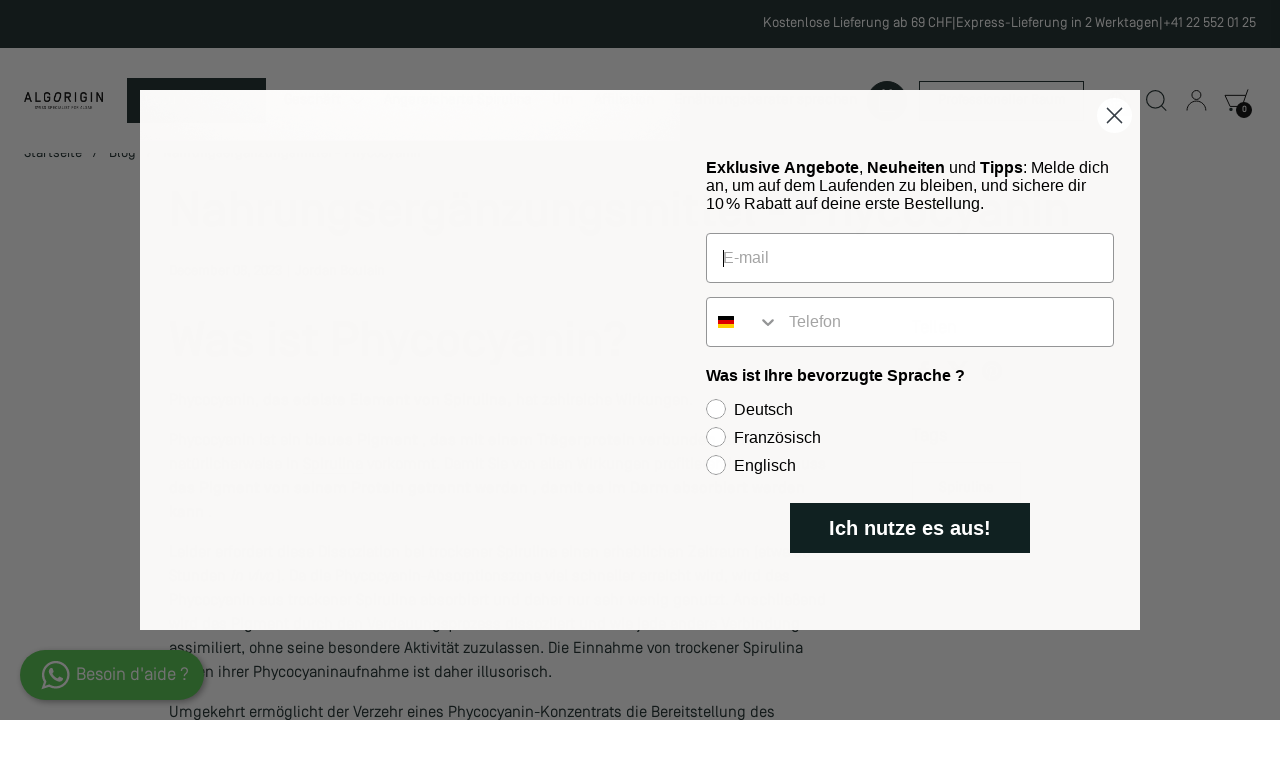

--- FILE ---
content_type: text/html; charset=utf-8
request_url: https://algorigin.com/de/blogs/blog/phycocyanin
body_size: 43436
content:
<!doctype html><html class="no-js" lang="de" dir="ltr">
<head>

    
    
    
    
    
      
      
    
  <!-- SEOAnt Speed Up Script --><script>
const AllowUrlArray_SEOAnt = ['cdn.nfcube.com', 'cdnv2.mycustomizer.com'];
const ForbidUrlArray_SEOAnt = [];
window.WhiteUrlArray_SEOAnt = AllowUrlArray_SEOAnt.map(src => new RegExp(src, 'i'));
window.BlackUrlArray_SEOAnt = ForbidUrlArray_SEOAnt.map(src => new RegExp(src, 'i'));
</script>
<script>
// Limit output
class AllowJsPlugin{constructor(e){const attrArr=["default","defer","async"];this.listener=this.handleListener.bind(this,e),this.jsArr=[],this.attribute=attrArr.reduce(((e,t)=>({...e,[t]:[]})),{});const t=this;e.forEach((e=>window.addEventListener(e,t.listener,{passive:!0})))}handleListener(e){const t=this;return e.forEach((e=>window.removeEventListener(e,t.listener))),"complete"===document.readyState?this.handleDOM():document.addEventListener("readystatechange",(e=>{if("complete"===e.target.readyState)return setTimeout(t.handleDOM.bind(t),1)}))}async handleDOM(){this.pauseEvent(),this.pauseJQuery(),this.getScripts(),this.beforeScripts();for(const e of Object.keys(this.attribute))await this.changeScripts(this.attribute[e]);for(const e of["DOMContentLoaded","readystatechange"])await this.requestRedraw(),document.dispatchEvent(new Event("allowJS-"+e));document.lightJSonreadystatechange&&document.lightJSonreadystatechange();for(const e of["DOMContentLoaded","load"])await this.requestRedraw(),window.dispatchEvent(new Event("allowJS-"+e));await this.requestRedraw(),window.lightJSonload&&window.lightJSonload(),await this.requestRedraw(),this.jsArr.forEach((e=>e(window).trigger("allowJS-jquery-load"))),window.dispatchEvent(new Event("allowJS-pageshow")),await this.requestRedraw(),window.lightJSonpageshow&&window.lightJSonpageshow()}async requestRedraw(){return new Promise((e=>requestAnimationFrame(e)))}getScripts(){document.querySelectorAll("script[type=AllowJs]").forEach((e=>{e.hasAttribute("src")?e.hasAttribute("async")&&e.async?this.attribute.async.push(e):e.hasAttribute("defer")&&e.defer?this.attribute.defer.push(e):this.attribute.default.push(e):this.attribute.default.push(e)}))}beforeScripts(){const e=this,t=Object.keys(this.attribute).reduce(((t,n)=>[...t,...e.attribute[n]]),[]),n=document.createDocumentFragment();t.forEach((e=>{const t=e.getAttribute("src");if(!t)return;const s=document.createElement("link");s.href=t,s.rel="preload",s.as="script",n.appendChild(s)})),document.head.appendChild(n)}async changeScripts(e){let t;for(;t=e.shift();)await this.requestRedraw(),new Promise((e=>{const n=document.createElement("script");[...t.attributes].forEach((e=>{"type"!==e.nodeName&&n.setAttribute(e.nodeName,e.nodeValue)})),t.hasAttribute("src")?(n.addEventListener("load",e),n.addEventListener("error",e)):(n.text=t.text,e()),t.parentNode.replaceChild(n,t)}))}pauseEvent(){const e={};[{obj:document,name:"DOMContentLoaded"},{obj:window,name:"DOMContentLoaded"},{obj:window,name:"load"},{obj:window,name:"pageshow"},{obj:document,name:"readystatechange"}].map((t=>function(t,n){function s(n){return e[t].list.indexOf(n)>=0?"allowJS-"+n:n}e[t]||(e[t]={list:[n],add:t.addEventListener,remove:t.removeEventListener},t.addEventListener=(...n)=>{n[0]=s(n[0]),e[t].add.apply(t,n)},t.removeEventListener=(...n)=>{n[0]=s(n[0]),e[t].remove.apply(t,n)})}(t.obj,t.name))),[{obj:document,name:"onreadystatechange"},{obj:window,name:"onpageshow"}].map((e=>function(e,t){let n=e[t];Object.defineProperty(e,t,{get:()=>n||function(){},set:s=>{e["allowJS"+t]=n=s}})}(e.obj,e.name)))}pauseJQuery(){const e=this;let t=window.jQuery;Object.defineProperty(window,"jQuery",{get:()=>t,set(n){if(!n||!n.fn||!e.jsArr.includes(n))return void(t=n);n.fn.ready=n.fn.init.prototype.ready=e=>{e.bind(document)(n)};const s=n.fn.on;n.fn.on=n.fn.init.prototype.on=function(...e){if(window!==this[0])return s.apply(this,e),this;const t=e=>e.split(" ").map((e=>"load"===e||0===e.indexOf("load.")?"allowJS-jquery-load":e)).join(" ");return"string"==typeof e[0]||e[0]instanceof String?(e[0]=t(e[0]),s.apply(this,e),this):("object"==typeof e[0]&&Object.keys(e[0]).forEach((n=>{delete Object.assign(e[0],{[t(n)]:e[0][n]})[n]})),s.apply(this,e),this)},e.jsArr.push(n),t=n}})}}new AllowJsPlugin(["keydown","wheel","mouseenter","mousemove","mouseleave","touchstart","touchmove","touchend"]);
</script>
<script>
"use strict";function SEOAnt_toConsumableArray(t){if(Array.isArray(t)){for(var e=0,r=Array(t.length);e<t.length;e++)r[e]=t[e];return r}return Array.from(t)}function _0x960a(t,e){var r=_0x3840();return(_0x960a=function(t,e){return t-=247,r[t]})(t,e)}function _0x3840(){var t=["defineProperties","application/javascript","preventDefault","4990555yeBSbh","addEventListener","set","setAttribute","bind","getAttribute","parentElement","WhiteUrlArray_SEOAnt","listener","toString","toLowerCase","every","touchend","SEOAnt scripts can't be lazy loaded","keydown","touchstart","removeChild","length","58IusxNw","BlackUrlArray_SEOAnt","observe","name","value","documentElement","wheel","warn","whitelist","map","tagName","402345HpbWDN","getOwnPropertyDescriptor","head","type","touchmove","removeEventListener","8160iwggKQ","call","beforescriptexecute","some","string","options","push","appendChild","blacklisted","querySelectorAll","5339295FeRgGa","4OtFDAr","filter","57211uwpiMx","nodeType","createElement","src","13296210cxmbJp",'script[type="',"1744290Faeint","test","forEach","script","blacklist","attributes","get","$&","744DdtCNR"];return(_0x3840=function(){return t})()}var _extends=Object.assign||function(t){for(var e=1;e<arguments.length;e++){var r=arguments[e];for(var n in r)Object.prototype.hasOwnProperty.call(r,n)&&(t[n]=r[n])}return t},_slicedToArray=function(){function t(t,e){var r=[],n=!0,o=!1,i=void 0;try{for(var a,c=t[Symbol.iterator]();!(n=(a=c.next()).done)&&(r.push(a.value),!e||r.length!==e);n=!0);}catch(t){o=!0,i=t}finally{try{!n&&c.return&&c.return()}finally{if(o)throw i}}return r}return function(e,r){if(Array.isArray(e))return e;if(Symbol.iterator in Object(e))return t(e,r);throw new TypeError("Invalid attempt to destructure non-iterable instance")}}(),_typeof="function"==typeof Symbol&&"symbol"==typeof Symbol.iterator?function(t){return typeof t}:function(t){return t&&"function"==typeof Symbol&&t.constructor===Symbol&&t!==Symbol.prototype?"symbol":typeof t};(function(t,e){for(var r=_0x960a,n=t();[];)try{if(531094===parseInt(r(306))/1+-parseInt(r(295))/2*(parseInt(r(312))/3)+-parseInt(r(257))/4*(parseInt(r(277))/5)+-parseInt(r(265))/6+-parseInt(r(259))/7*(-parseInt(r(273))/8)+-parseInt(r(256))/9+parseInt(r(263))/10)break;n.push(n.shift())}catch(t){n.push(n.shift())}})(_0x3840),function(){var t=_0x960a,e="javascript/blocked",r={blacklist:window[t(296)],whitelist:window[t(284)]},n={blacklisted:[]},o=function(n,o){return n&&(!o||o!==e)&&(!r.blacklist||r[t(269)][t(249)](function(e){return e[t(266)](n)}))&&(!r[t(303)]||r.whitelist[t(288)](function(e){return!e[t(266)](n)}))},i=function(e){var n=t,o=e[n(282)](n(262));return r[n(269)]&&r.blacklist[n(288)](function(t){return!t.test(o)})||r[n(303)]&&r.whitelist[n(249)](function(t){return t[n(266)](o)})},a=new MutationObserver(function(r){for(var i=t,a=0;a<r[i(294)];a++)for(var c=r[a].addedNodes,u=0;u<c.length;u++)!function(t){var r=c[t];if(1===r[i(260)]&&"SCRIPT"===r[i(305)]){var a=r[i(262)],u=r[i(309)];if(o(a,u)){n.blacklisted[i(252)]([r,r.type]),r[i(309)]=e;var s=function t(n){var o=i;r[o(282)](o(309))===e&&n[o(276)](),r[o(311)](o(248),t)};r[i(278)](i(248),s),r[i(283)]&&r[i(283)][i(293)](r)}}}(u)});a[t(297)](document[t(300)],{childList:!![],subtree:!![]});var c=/[|\{}()\[\]^$+*?.]/g,u=function(){for(var o=arguments.length,u=Array(o),s=0;s<o;s++)u[s]=arguments[s];var l=t;u[l(294)]<1?(r[l(269)]=[],r[l(303)]=[]):(r.blacklist&&(r[l(269)]=r.blacklist[l(258)](function(t){return u[l(288)](function(e){var r=l;return(void 0===e?"undefined":_typeof(e))===r(250)?!t.test(e):e instanceof RegExp?t.toString()!==e.toString():void 0})})),r[l(303)]&&(r[l(303)]=[].concat(SEOAnt_toConsumableArray(r[l(303)]),SEOAnt_toConsumableArray(u.map(function(t){var e=l;if("string"==typeof t){var n=t.replace(c,e(272)),o=".*"+n+".*";if(r[e(303)][e(288)](function(t){return t[e(286)]()!==o[e(286)]()}))return new RegExp(o)}else if(t instanceof RegExp&&r[e(303)][e(288)](function(r){return r[e(286)]()!==t.toString()}))return t;return null})[l(258)](Boolean)))));for(var f=document[l(255)](l(264)+e+'"]'),p=0;p<f[l(294)];p++){var y=f[p];i(y)&&(n[l(254)][l(252)]([y,l(275)]),y[l(283)][l(293)](y))}var v=0;[].concat(SEOAnt_toConsumableArray(n[l(254)]))[l(267)](function(t,e){var r=_slicedToArray(t,2),o=r[0],a=r[1],c=l;if(i(o)){for(var u=document.createElement("script"),s=0;s<o.attributes.length;s++){var f=o[c(270)][s];f[c(298)]!==c(262)&&f.name!==c(309)&&u.setAttribute(f.name,o.attributes[s][c(299)])}u[c(280)](c(262),o[c(262)]),u.setAttribute("type",a||c(275)),document[c(308)][c(253)](u),n[c(254)].splice(e-v,1),v++}}),r[l(269)]&&r.blacklist.length<1&&a.disconnect()},s=document.createElement,l={src:Object[t(307)](HTMLScriptElement.prototype,t(262)),type:Object[t(307)](HTMLScriptElement.prototype,t(309))};document[t(261)]=function(){for(var r=t,n=arguments.length,i=Array(n),a=0;a<n;a++)i[a]=arguments[a];if(i[0][r(287)]()!==r(268))return s[r(281)](document).apply(void 0,i);var c=s.bind(document).apply(void 0,i);try{Object[r(274)](c,{src:_extends({},l[r(262)],{set:function(t){var n=r;o(t,c[n(309)])&&l.type[n(279)][n(247)](this,e),l[n(262)][n(279)].call(this,t)}}),type:_extends({},l[r(309)],{get:function(){var t=r,n=l[t(309)][t(271)][t(247)](this);return n===e||o(this[t(262)],n)?null:n},set:function(t){var n=r,i=o(c[n(262)],c[n(309)])?e:t;l.type[n(279)][n(247)](this,i)}})}),c.setAttribute=function(t,e){var n=r;t===n(309)||t===n(262)?c[t]=e:HTMLScriptElement.prototype[n(280)][n(247)](c,t,e)}}catch(t){console[r(302)](r(290),t)}return c},[t(291),"mousemove",t(289),t(310),t(292),t(301)][t(304)](function(t){return{type:t,listener:function(){return u()},options:{passive:!![]}}}).forEach(function(e){var r=t;document[r(278)](e[r(309)],e[r(285)],e[r(251)])})}();
</script>
<!-- /SEOAnt Speed Up Script -->
  <!-- Google tag (gtag.js) -->
  <script async src="https://www.googletagmanager.com/gtag/js?id=GTM-5X3NPJ6"></script>

  <script>
    window.dataLayer = window.dataLayer || [];
    function gtag(){dataLayer.push(arguments);}
    gtag('js', new Date());
    gtag('config', 'TAG_ID');
  </script>
  <script data-cookieconsent="ignore">
    window.dataLayer = window.dataLayer || [];
    function gtag() {
      dataLayer.push(arguments);
    }
    gtag('consent', 'default', {
      ad_personalization: 'denied',
      ad_storage: 'denied',
      ad_user_data: 'denied',
      analytics_storage: 'denied',
      functionality_storage: 'denied',
      personalization_storage: 'denied',
      security_storage: 'granted',
      wait_for_update: 500,
    });
    gtag('set', 'ads_data_redaction', true);
    gtag('set', 'url_passthrough', true);
  </script>

  <script
    id="Cookiebot"
    data-culture="de"
    src="https://consent.cookiebot.com/uc.js"
    data-cbid="b6b3cb41-fc83-41f5-9dda-9b9ac865c43f"
    type="text/javascript"
  ></script>
  
	<meta charset="utf-8">
  <meta http-equiv="X-UA-Compatible" content="IE=edge,chrome=1">
  <meta name="viewport" content="width=device-width, initial-scale=1.0, height=device-height, minimum-scale=1.0"><link rel="shortcut icon" href="//algorigin.com/cdn/shop/files/algorigin_logo_ao_ddbaf021-5dbe-4386-b769-878d061dd72e.png?crop=center&height=48&v=1727075456&width=48" type="image/png" /><title>Was ist Phycocyanin? &ndash; Algorigin B2C
</title><meta name="description" content="Phycocyanin, das edelste Element von Spirulina, hat zahlreiche Wirkungen. Phycocyanin ist ein blaues Pigment, das mit einem Trägerprotein verbunden ist, das natürlicherweise in Spirulina vorkommt.">

<meta property="og:site_name" content="Algorigin B2C">
<meta property="og:url" content="https://algorigin.com/de/blogs/blog/phycocyanin">
<meta property="og:title" content="Was ist Phycocyanin?">
<meta property="og:type" content="article">
<meta property="og:description" content="Phycocyanin, das edelste Element von Spirulina, hat zahlreiche Wirkungen. Phycocyanin ist ein blaues Pigment, das mit einem Trägerprotein verbunden ist, das natürlicherweise in Spirulina vorkommt."><meta name="twitter:card" content="summary_large_image">
<meta name="twitter:title" content="Was ist Phycocyanin?">
<meta name="twitter:description" content="Phycocyanin, das edelste Element von Spirulina, hat zahlreiche Wirkungen. Phycocyanin ist ein blaues Pigment, das mit einem Trägerprotein verbunden ist, das natürlicherweise in Spirulina vorkommt."><script type="application/ld+json">
  [
    {
      "@context": "https://schema.org",
      "@type": "WebSite",
      "name": "Algorigin B2C",
      "url": "https:\/\/algorigin.com"
    },
    {
      "@context": "https://schema.org",
      "@type": "Organization",
      "name": "Algorigin B2C",
      "url": "https:\/\/algorigin.com"
    }
  ]
</script>

<script type="application/ld+json">
{
  "@context": "http://schema.org",
  "@type": "BreadcrumbList",
  "itemListElement": [
    {
      "@type": "ListItem",
      "position": 1,
      "name": "Startseite",
      "item": "https://algorigin.com"
    },{
        "@type": "ListItem",
        "position": 2,
        "name": "Blog",
        "item": "https://algorigin.com/de/blogs/blog"
      }, {
        "@type": "ListItem",
        "position": 3,
        "name": "Blog",
        "item": "https://algorigin.com/de/blogs/blog/phycocyanin"
      }]
}
</script><script type="application/ld+json">{"@context":"http:\/\/schema.org\/","@id":"\/de\/blogs\/blog\/phycocyanin#article","@type":"Article","mainEntityOfPage":{"@type":"WebPage","@id":"https:\/\/algorigin.com\/de\/blogs\/blog\/phycocyanin"},"articleBody":"\nWas ist Phycocyanin?\nPhycocyanin, das edelste Element von Spirulina, hat zahlreiche Wirkungen.\nPhycocyanin ist ein blaues Pigment , das mit einem Trägerprotein verbunden ist und natürlicherweise in Spirulina vorkommt. Damit Sie von allen Wirkungen profitieren können, muss das Pigment von seinem Protein getrennt werden , damit es im Darm absorbiert werden kann .\nLeider erfordert diese Dissoziation bei trockener Spirulina einen erheblichen Zeitraum (etwa 36 Stunden in vivo ). Da die Phycocyanin-Absorptionszone viel schneller erreicht wird, wird das Phycocyanin aus trockener Spirulina absorbiert und daher nur sehr wenig genutzt. Anschließend wird das Pigment durch den Verdauungsprozess dissoziiert und wie jede andere Verbindung assimiliert, ohne seine besondere Aktivität zuzulassen. Die Einnahme von trockener Spirulina wegen ihrer Phycocyaninaufnahme ist daher illusorisch.\nUmgekehrt ermöglicht der Verzehr eines Phycocyanin-Konzentrats die Bereitstellung des Pigments in freier Form (nicht an sein Trägerprotein gebunden), das direkt vom Körper aufgenommen wird. Dank dieser Art von Phycocyanin-Extrakt ist die Aufnahme des Pigments ideal, wodurch zahlreiche Effekte optimal erzielt werden können.\nErfahren Sie mehr : Wie setzt sich Spirulina zusammen?\nDie Vorteile von Phycocyanin\n1. Immunität\nTatsächlich trägt Vitamin B12 aus Phycocyanin zur normalen Funktion des Immunsystems bei. Es kann von Erwachsenen und Kindern konsumiert werden.\n2. Sauerstofftransport\nVitamin B12 aus Phycocyanin trägt zur normalen Bildung roter Blutkörperchen bei. Dies sind die Sauerstofftransporter unseres Körpers.\nDaher ist Phycocyanin besonders für Sportler zu empfehlen.\nEntdecken Sie unsere Kollektion: Nahrungsergänzungsmittel Spirulina .\n Lesen Sie auch :\n\nBlaue Spirulina\nQualität von Spirulina erkennen\n\n","headline":"Nahrungsergänzungsmittel - Phycocyanin","description":"","datePublished":"2023-12-04T16:21:14+01:00","dateModified":"2023-12-08T18:10:40+01:00","author":{"@type":"Person","name":"Jordan Boulain"},"publisher":{"@type":"Organization","name":"Algorigin B2C"}}</script><link rel="canonical" href="https://algorigin.com/de/blogs/blog/phycocyanin">

  <link rel="preconnect" href="https://cdn.shopify.com"><link rel="preconnect" href="https://fonts.shopifycdn.com" crossorigin><link href="//algorigin.com/cdn/shop/t/34/assets/theme.css?v=14571076358926687281765527543" as="style" rel="preload"><link href="//algorigin.com/cdn/shop/t/34/assets/section-header.css?v=124134547092307335291744099056" as="style" rel="preload"><link href="//algorigin.com/cdn/shop/t/34/assets/section-main-article.css?v=61850626718940870111741176071" as="style" rel="preload">
<link href="https://cdn.shopify.com/s/files/1/0628/7785/9989/files/Simplon_BP_Regular.otf?v=1737310364" as="font" crossorigin="anonymous" rel="preload">
<link href="https://cdn.shopify.com/s/files/1/0628/7785/9989/files/Simplon_BP_Medium.otf?v=1737310364" as="font" crossorigin="anonymous" rel="preload">

<style type="text/css">
  @font-face {
    font-family: "Simplon";
    src: url("https://cdn.shopify.com/s/files/1/0628/7785/9989/files/Simplon_BP_Medium.otf?v=1737310364") format("opentype");
    font-weight: 500;
    font-display: swap;
    font-style: normal;
  }

  @font-face {
    font-family: "Simplon";
    src: url("https://cdn.shopify.com/s/files/1/0628/7785/9989/files/Simplon_BP_Regular.otf?v=1737310364") format("opentype");
    font-weight: 400;
    font-display: swap;
    font-style: normal;
  }
  




</style>
<style type="text/css">

  :root {

    /* Direction */
    --direction: ltr;

    /* Font variables */

    

    --font-stack-headings: "Simplon", serif;
    --font-weight-headings: 500;
    --font-weight-headings-bold: 500;
    --font-style-headings: normal;


    --font-stack-body: "Simplon", serif;
    --font-weight-body: 400;
    --font-weight-body-bold: 500;
    --font-style-body: normal;

    --base-headings-size: 70;
    --base-headings-line: 1.2;
    --base-body-size: 16;
    --base-body-line: 1.5;

    --base-menu-size: 15;

    /* Color variables */

    --color-background-header: #ffffff;
    --color-secondary-background-header: rgba(0, 0, 0, 0.08);
    --color-opacity-background-header: rgba(255, 255, 255, 0);
    --color-text-header: #000000;
    --color-foreground-header: #fff;
    --color-accent-header: #102121;
    --color-foreground-accent-header: #fff;
    --color-borders-header: rgba(0, 0, 0, 0.1);

    --color-background-main: #ffffff;
    --color-secondary-background-main: rgba(16, 33, 33, 0.08);
    --color-third-background-main: rgba(16, 33, 33, 0.04);
    --color-fourth-background-main: rgba(16, 33, 33, 0.02);
    --color-opacity-background-main: rgba(255, 255, 255, 0);
    --color-text-main: #102121;
    --color-foreground-main: #fff;
    --color-secondary-text-main: rgba(16, 33, 33, 0.62);
    --color-accent-main: #000000;
    --color-foreground-accent-main: #fff;
    --color-borders-main: rgba(16, 33, 33, 0.15);

    --color-background-cards: #ffffff;
    --color-gradient-cards: ;
    --color-text-cards: #102121;
    --color-foreground-cards: #fff;
    --color-secondary-text-cards: rgba(16, 33, 33, 0.6);
    --color-accent-cards: #000000;
    --color-foreground-accent-cards: #fff;
    --color-borders-cards: #e1e1e1;

    --color-background-footer: #102121;
    --color-text-footer: #ffffff;
    --color-accent-footer: #ffffff;
    --color-borders-footer: rgba(255, 255, 255, 0.15);

    --color-borders-forms-primary: rgba(16, 33, 33, 0.3);
    --color-borders-forms-secondary: rgba(16, 33, 33, 0.6);

    /* Borders */

    --border-width-cards: 1px;
    --border-radius-cards: 0px;
    --border-width-buttons: 1px;
    --border-radius-buttons: 0px;
    --border-width-forms: 1px;
    --border-radius-forms: 0px;

    /* Shadows */
    --shadow-x-cards: 0px;
    --shadow-y-cards: 0px;
    --shadow-blur-cards: 0px;
    --color-shadow-cards: rgba(0,0,0,0);
    --shadow-x-buttons: 0px;
    --shadow-y-buttons: 0px;
    --shadow-blur-buttons: 0px;
    --color-shadow-buttons: #000000;

    /* Layout */

    --grid-gap-original-base: 28px;
    --container-vertical-space-base: 80px;
    --image-fit-padding: 10%;

  }

  .facets__summary, #main select, .sidebar select, .modal-content select {
    background-image: url('data:image/svg+xml;utf8,<svg width="13" height="8" fill="none" xmlns="http://www.w3.org/2000/svg"><path d="M1.414.086 7.9 6.57 6.485 7.985 0 1.5 1.414.086Z" fill="%23102121"/><path d="M12.985 1.515 6.5 8 5.085 6.586 11.571.101l1.414 1.414Z" fill="%23102121"/></svg>');
  }

  .card .star-rating__stars {
    background-image: url('data:image/svg+xml;utf8,<svg width="20" height="13" viewBox="0 0 14 13" fill="none" xmlns="http://www.w3.org/2000/svg"><path d="m7 0 1.572 4.837h5.085l-4.114 2.99 1.572 4.836L7 9.673l-4.114 2.99 1.571-4.837-4.114-2.99h5.085L7 0Z" stroke="%23102121" stroke-width="1"/></svg>');
  }
  .card .star-rating__stars-active {
    background-image: url('data:image/svg+xml;utf8,<svg width="20" height="13" viewBox="0 0 14 13" fill="none" xmlns="http://www.w3.org/2000/svg"><path d="m7 0 1.572 4.837h5.085l-4.114 2.99 1.572 4.836L7 9.673l-4.114 2.99 1.571-4.837-4.114-2.99h5.085L7 0Z" fill="%23102121" stroke-width="0"/></svg>');
  }

  .star-rating__stars {
    background-image: url('data:image/svg+xml;utf8,<svg width="20" height="13" viewBox="0 0 14 13" fill="none" xmlns="http://www.w3.org/2000/svg"><path d="m7 0 1.572 4.837h5.085l-4.114 2.99 1.572 4.836L7 9.673l-4.114 2.99 1.571-4.837-4.114-2.99h5.085L7 0Z" stroke="%23102121" stroke-width="1"/></svg>');
  }
  .star-rating__stars-active {
    background-image: url('data:image/svg+xml;utf8,<svg width="20" height="13" viewBox="0 0 14 13" fill="none" xmlns="http://www.w3.org/2000/svg"><path d="m7 0 1.572 4.837h5.085l-4.114 2.99 1.572 4.836L7 9.673l-4.114 2.99 1.571-4.837-4.114-2.99h5.085L7 0Z" fill="%23102121" stroke-width="0"/></svg>');
  }

  .product-item {}</style>

<style id="root-height">
  :root {
    --window-height: 100vh;
  }
</style><link href="//algorigin.com/cdn/shop/t/34/assets/theme.css?v=14571076358926687281765527543" rel="stylesheet" type="text/css" media="all" />
  <link href="//algorigin.com/cdn/shop/t/34/assets/index.bundle.css?v=162612066567608361961754590724" rel="stylesheet" type="text/css" media="all" />

	<script>window.performance && window.performance.mark && window.performance.mark('shopify.content_for_header.start');</script><meta name="facebook-domain-verification" content="ux3vk5cs9sb09dfcfd3evu8ao2zvwm">
<meta name="facebook-domain-verification" content="frxj5rbbre875mvk33ywfhq87rhl0y">
<meta name="google-site-verification" content="9SPdGf0u6Zwj9lPZhw17AUI_6ygLLD2f6G8e-mfVFjg">
<meta id="shopify-digital-wallet" name="shopify-digital-wallet" content="/62877859989/digital_wallets/dialog">
<meta name="shopify-checkout-api-token" content="e5a21fd2a9e500888bb3bc058a1745a4">
<meta id="in-context-paypal-metadata" data-shop-id="62877859989" data-venmo-supported="false" data-environment="production" data-locale="de_DE" data-paypal-v4="true" data-currency="CHF">
<link rel="alternate" type="application/atom+xml" title="Feed" href="/de/blogs/blog.atom" />
<link rel="alternate" hreflang="x-default" href="https://algorigin.com/blogs/blog/phycocyanine">
<link rel="alternate" hreflang="fr" href="https://algorigin.com/blogs/blog/phycocyanine">
<link rel="alternate" hreflang="de" href="https://algorigin.com/de/blogs/blog/phycocyanin">
<link rel="alternate" hreflang="en" href="https://algorigin.com/en/blogs/blog-en/phycocyanin-1">
<script async="async" src="/checkouts/internal/preloads.js?locale=de-CH"></script>
<link rel="preconnect" href="https://shop.app" crossorigin="anonymous">
<script async="async" src="https://shop.app/checkouts/internal/preloads.js?locale=de-CH&shop_id=62877859989" crossorigin="anonymous"></script>
<script id="apple-pay-shop-capabilities" type="application/json">{"shopId":62877859989,"countryCode":"CH","currencyCode":"CHF","merchantCapabilities":["supports3DS"],"merchantId":"gid:\/\/shopify\/Shop\/62877859989","merchantName":"Algorigin B2C","requiredBillingContactFields":["postalAddress","email","phone"],"requiredShippingContactFields":["postalAddress","email","phone"],"shippingType":"shipping","supportedNetworks":["visa","masterCard"],"total":{"type":"pending","label":"Algorigin B2C","amount":"1.00"},"shopifyPaymentsEnabled":true,"supportsSubscriptions":true}</script>
<script id="shopify-features" type="application/json">{"accessToken":"e5a21fd2a9e500888bb3bc058a1745a4","betas":["rich-media-storefront-analytics"],"domain":"algorigin.com","predictiveSearch":true,"shopId":62877859989,"locale":"de"}</script>
<script>var Shopify = Shopify || {};
Shopify.shop = "algorigin-ch.myshopify.com";
Shopify.locale = "de";
Shopify.currency = {"active":"CHF","rate":"1.0"};
Shopify.country = "CH";
Shopify.theme = {"name":"Local 3.2","id":177754079605,"schema_name":"Local","schema_version":"2.4.2","theme_store_id":1651,"role":"main"};
Shopify.theme.handle = "null";
Shopify.theme.style = {"id":null,"handle":null};
Shopify.cdnHost = "algorigin.com/cdn";
Shopify.routes = Shopify.routes || {};
Shopify.routes.root = "/de/";</script>
<script type="module">!function(o){(o.Shopify=o.Shopify||{}).modules=!0}(window);</script>
<script>!function(o){function n(){var o=[];function n(){o.push(Array.prototype.slice.apply(arguments))}return n.q=o,n}var t=o.Shopify=o.Shopify||{};t.loadFeatures=n(),t.autoloadFeatures=n()}(window);</script>
<script>
  window.ShopifyPay = window.ShopifyPay || {};
  window.ShopifyPay.apiHost = "shop.app\/pay";
  window.ShopifyPay.redirectState = null;
</script>
<script id="shop-js-analytics" type="application/json">{"pageType":"article"}</script>
<script defer="defer" async type="module" src="//algorigin.com/cdn/shopifycloud/shop-js/modules/v2/client.init-shop-cart-sync_kxAhZfSm.de.esm.js"></script>
<script defer="defer" async type="module" src="//algorigin.com/cdn/shopifycloud/shop-js/modules/v2/chunk.common_5BMd6ono.esm.js"></script>
<script type="module">
  await import("//algorigin.com/cdn/shopifycloud/shop-js/modules/v2/client.init-shop-cart-sync_kxAhZfSm.de.esm.js");
await import("//algorigin.com/cdn/shopifycloud/shop-js/modules/v2/chunk.common_5BMd6ono.esm.js");

  window.Shopify.SignInWithShop?.initShopCartSync?.({"fedCMEnabled":true,"windoidEnabled":true});

</script>
<script>
  window.Shopify = window.Shopify || {};
  if (!window.Shopify.featureAssets) window.Shopify.featureAssets = {};
  window.Shopify.featureAssets['shop-js'] = {"shop-cart-sync":["modules/v2/client.shop-cart-sync_81xuAXRO.de.esm.js","modules/v2/chunk.common_5BMd6ono.esm.js"],"init-fed-cm":["modules/v2/client.init-fed-cm_B2l2C8gd.de.esm.js","modules/v2/chunk.common_5BMd6ono.esm.js"],"shop-button":["modules/v2/client.shop-button_DteRmTIv.de.esm.js","modules/v2/chunk.common_5BMd6ono.esm.js"],"init-windoid":["modules/v2/client.init-windoid_BrVTPDHy.de.esm.js","modules/v2/chunk.common_5BMd6ono.esm.js"],"shop-cash-offers":["modules/v2/client.shop-cash-offers_uZhaqfcC.de.esm.js","modules/v2/chunk.common_5BMd6ono.esm.js","modules/v2/chunk.modal_DhTZgVSk.esm.js"],"shop-toast-manager":["modules/v2/client.shop-toast-manager_lTRStNPf.de.esm.js","modules/v2/chunk.common_5BMd6ono.esm.js"],"init-shop-email-lookup-coordinator":["modules/v2/client.init-shop-email-lookup-coordinator_BhyMm2Vh.de.esm.js","modules/v2/chunk.common_5BMd6ono.esm.js"],"pay-button":["modules/v2/client.pay-button_uIj7-e2V.de.esm.js","modules/v2/chunk.common_5BMd6ono.esm.js"],"avatar":["modules/v2/client.avatar_BTnouDA3.de.esm.js"],"init-shop-cart-sync":["modules/v2/client.init-shop-cart-sync_kxAhZfSm.de.esm.js","modules/v2/chunk.common_5BMd6ono.esm.js"],"shop-login-button":["modules/v2/client.shop-login-button_hqVUT9QF.de.esm.js","modules/v2/chunk.common_5BMd6ono.esm.js","modules/v2/chunk.modal_DhTZgVSk.esm.js"],"init-customer-accounts-sign-up":["modules/v2/client.init-customer-accounts-sign-up_0Oyvgx7Z.de.esm.js","modules/v2/client.shop-login-button_hqVUT9QF.de.esm.js","modules/v2/chunk.common_5BMd6ono.esm.js","modules/v2/chunk.modal_DhTZgVSk.esm.js"],"init-shop-for-new-customer-accounts":["modules/v2/client.init-shop-for-new-customer-accounts_DojLPa1w.de.esm.js","modules/v2/client.shop-login-button_hqVUT9QF.de.esm.js","modules/v2/chunk.common_5BMd6ono.esm.js","modules/v2/chunk.modal_DhTZgVSk.esm.js"],"init-customer-accounts":["modules/v2/client.init-customer-accounts_DWlFj6gc.de.esm.js","modules/v2/client.shop-login-button_hqVUT9QF.de.esm.js","modules/v2/chunk.common_5BMd6ono.esm.js","modules/v2/chunk.modal_DhTZgVSk.esm.js"],"shop-follow-button":["modules/v2/client.shop-follow-button_BEIcZOGj.de.esm.js","modules/v2/chunk.common_5BMd6ono.esm.js","modules/v2/chunk.modal_DhTZgVSk.esm.js"],"lead-capture":["modules/v2/client.lead-capture_BSpzCmmh.de.esm.js","modules/v2/chunk.common_5BMd6ono.esm.js","modules/v2/chunk.modal_DhTZgVSk.esm.js"],"checkout-modal":["modules/v2/client.checkout-modal_8HiTfxyj.de.esm.js","modules/v2/chunk.common_5BMd6ono.esm.js","modules/v2/chunk.modal_DhTZgVSk.esm.js"],"shop-login":["modules/v2/client.shop-login_Fe0VhLV0.de.esm.js","modules/v2/chunk.common_5BMd6ono.esm.js","modules/v2/chunk.modal_DhTZgVSk.esm.js"],"payment-terms":["modules/v2/client.payment-terms_C8PkVPzh.de.esm.js","modules/v2/chunk.common_5BMd6ono.esm.js","modules/v2/chunk.modal_DhTZgVSk.esm.js"]};
</script>
<script>(function() {
  var isLoaded = false;
  function asyncLoad() {
    if (isLoaded) return;
    isLoaded = true;
    var urls = ["https:\/\/chimpstatic.com\/mcjs-connected\/js\/users\/d01e61fda663d5bfdd5ab1821\/767a8cb7bb531f706765f6c83.js?shop=algorigin-ch.myshopify.com","https:\/\/assets.loyoly.io\/public\/scripts\/shopify-account-top.js?shop=algorigin-ch.myshopify.com","https:\/\/cdn.rebuyengine.com\/onsite\/js\/rebuy.js?shop=algorigin-ch.myshopify.com","\/\/cdn.shopify.com\/proxy\/6871eeadccc04fd74f065e6f3022510fbf1b1fc9701a6bb6d63cec6db8341ddb\/d1639lhkj5l89m.cloudfront.net\/js\/storefront\/uppromote.js?shop=algorigin-ch.myshopify.com\u0026sp-cache-control=cHVibGljLCBtYXgtYWdlPTkwMA","https:\/\/assets.loyoly.io\/public\/scripts\/referral.js?shop=algorigin-ch.myshopify.com"];
    for (var i = 0; i < urls.length; i++) {
      var s = document.createElement('script');
      s.type = 'text/javascript';
      if (AllowUrlArray_SEOAnt.filter(u => urls[i].indexOf(u) > -1).length === 0) s.type = 'AllowJs'; s.async = true;
      s.src = urls[i];
      var x = document.getElementsByTagName('script')[0];
      x.parentNode.insertBefore(s, x);
    }
  };
  if(window.attachEvent) {
    window.attachEvent('onload', asyncLoad);
  } else {
    window.addEventListener('load', asyncLoad, false);
  }
})();</script>
<script id="__st">var __st={"a":62877859989,"offset":3600,"reqid":"8af28f29-7fa8-4dcb-9571-b2ce952d793c-1768978966","pageurl":"algorigin.com\/de\/blogs\/blog\/phycocyanin","s":"articles-607042404501","u":"9b574e63164b","p":"article","rtyp":"article","rid":607042404501};</script>
<script>window.ShopifyPaypalV4VisibilityTracking = true;</script>
<script id="captcha-bootstrap">!function(){'use strict';const t='contact',e='account',n='new_comment',o=[[t,t],['blogs',n],['comments',n],[t,'customer']],c=[[e,'customer_login'],[e,'guest_login'],[e,'recover_customer_password'],[e,'create_customer']],r=t=>t.map((([t,e])=>`form[action*='/${t}']:not([data-nocaptcha='true']) input[name='form_type'][value='${e}']`)).join(','),a=t=>()=>t?[...document.querySelectorAll(t)].map((t=>t.form)):[];function s(){const t=[...o],e=r(t);return a(e)}const i='password',u='form_key',d=['recaptcha-v3-token','g-recaptcha-response','h-captcha-response',i],f=()=>{try{return window.sessionStorage}catch{return}},m='__shopify_v',_=t=>t.elements[u];function p(t,e,n=!1){try{const o=window.sessionStorage,c=JSON.parse(o.getItem(e)),{data:r}=function(t){const{data:e,action:n}=t;return t[m]||n?{data:e,action:n}:{data:t,action:n}}(c);for(const[e,n]of Object.entries(r))t.elements[e]&&(t.elements[e].value=n);n&&o.removeItem(e)}catch(o){console.error('form repopulation failed',{error:o})}}const l='form_type',E='cptcha';function T(t){t.dataset[E]=!0}const w=window,h=w.document,L='Shopify',v='ce_forms',y='captcha';let A=!1;((t,e)=>{const n=(g='f06e6c50-85a8-45c8-87d0-21a2b65856fe',I='https://cdn.shopify.com/shopifycloud/storefront-forms-hcaptcha/ce_storefront_forms_captcha_hcaptcha.v1.5.2.iife.js',D={infoText:'Durch hCaptcha geschützt',privacyText:'Datenschutz',termsText:'Allgemeine Geschäftsbedingungen'},(t,e,n)=>{const o=w[L][v],c=o.bindForm;if(c)return c(t,g,e,D).then(n);var r;o.q.push([[t,g,e,D],n]),r=I,A||(h.body.append(Object.assign(h.createElement('script'),{id:'captcha-provider',async:!0,src:r})),A=!0)});var g,I,D;w[L]=w[L]||{},w[L][v]=w[L][v]||{},w[L][v].q=[],w[L][y]=w[L][y]||{},w[L][y].protect=function(t,e){n(t,void 0,e),T(t)},Object.freeze(w[L][y]),function(t,e,n,w,h,L){const[v,y,A,g]=function(t,e,n){const i=e?o:[],u=t?c:[],d=[...i,...u],f=r(d),m=r(i),_=r(d.filter((([t,e])=>n.includes(e))));return[a(f),a(m),a(_),s()]}(w,h,L),I=t=>{const e=t.target;return e instanceof HTMLFormElement?e:e&&e.form},D=t=>v().includes(t);t.addEventListener('submit',(t=>{const e=I(t);if(!e)return;const n=D(e)&&!e.dataset.hcaptchaBound&&!e.dataset.recaptchaBound,o=_(e),c=g().includes(e)&&(!o||!o.value);(n||c)&&t.preventDefault(),c&&!n&&(function(t){try{if(!f())return;!function(t){const e=f();if(!e)return;const n=_(t);if(!n)return;const o=n.value;o&&e.removeItem(o)}(t);const e=Array.from(Array(32),(()=>Math.random().toString(36)[2])).join('');!function(t,e){_(t)||t.append(Object.assign(document.createElement('input'),{type:'hidden',name:u})),t.elements[u].value=e}(t,e),function(t,e){const n=f();if(!n)return;const o=[...t.querySelectorAll(`input[type='${i}']`)].map((({name:t})=>t)),c=[...d,...o],r={};for(const[a,s]of new FormData(t).entries())c.includes(a)||(r[a]=s);n.setItem(e,JSON.stringify({[m]:1,action:t.action,data:r}))}(t,e)}catch(e){console.error('failed to persist form',e)}}(e),e.submit())}));const S=(t,e)=>{t&&!t.dataset[E]&&(n(t,e.some((e=>e===t))),T(t))};for(const o of['focusin','change'])t.addEventListener(o,(t=>{const e=I(t);D(e)&&S(e,y())}));const B=e.get('form_key'),M=e.get(l),P=B&&M;t.addEventListener('DOMContentLoaded',(()=>{const t=y();if(P)for(const e of t)e.elements[l].value===M&&p(e,B);[...new Set([...A(),...v().filter((t=>'true'===t.dataset.shopifyCaptcha))])].forEach((e=>S(e,t)))}))}(h,new URLSearchParams(w.location.search),n,t,e,['guest_login'])})(!0,!0)}();</script>
<script integrity="sha256-4kQ18oKyAcykRKYeNunJcIwy7WH5gtpwJnB7kiuLZ1E=" data-source-attribution="shopify.loadfeatures" defer="defer" src="//algorigin.com/cdn/shopifycloud/storefront/assets/storefront/load_feature-a0a9edcb.js" crossorigin="anonymous"></script>
<script crossorigin="anonymous" defer="defer" src="//algorigin.com/cdn/shopifycloud/storefront/assets/shopify_pay/storefront-65b4c6d7.js?v=20250812"></script>
<script data-source-attribution="shopify.dynamic_checkout.dynamic.init">var Shopify=Shopify||{};Shopify.PaymentButton=Shopify.PaymentButton||{isStorefrontPortableWallets:!0,init:function(){window.Shopify.PaymentButton.init=function(){};var t=document.createElement("script");t.src="https://algorigin.com/cdn/shopifycloud/portable-wallets/latest/portable-wallets.de.js",t.type="module",document.head.appendChild(t)}};
</script>
<script data-source-attribution="shopify.dynamic_checkout.buyer_consent">
  function portableWalletsHideBuyerConsent(e){var t=document.getElementById("shopify-buyer-consent"),n=document.getElementById("shopify-subscription-policy-button");t&&n&&(t.classList.add("hidden"),t.setAttribute("aria-hidden","true"),n.removeEventListener("click",e))}function portableWalletsShowBuyerConsent(e){var t=document.getElementById("shopify-buyer-consent"),n=document.getElementById("shopify-subscription-policy-button");t&&n&&(t.classList.remove("hidden"),t.removeAttribute("aria-hidden"),n.addEventListener("click",e))}window.Shopify?.PaymentButton&&(window.Shopify.PaymentButton.hideBuyerConsent=portableWalletsHideBuyerConsent,window.Shopify.PaymentButton.showBuyerConsent=portableWalletsShowBuyerConsent);
</script>
<script data-source-attribution="shopify.dynamic_checkout.cart.bootstrap">document.addEventListener("DOMContentLoaded",(function(){function t(){return document.querySelector("shopify-accelerated-checkout-cart, shopify-accelerated-checkout")}if(t())Shopify.PaymentButton.init();else{new MutationObserver((function(e,n){t()&&(Shopify.PaymentButton.init(),n.disconnect())})).observe(document.body,{childList:!0,subtree:!0})}}));
</script>
<link id="shopify-accelerated-checkout-styles" rel="stylesheet" media="screen" href="https://algorigin.com/cdn/shopifycloud/portable-wallets/latest/accelerated-checkout-backwards-compat.css" crossorigin="anonymous">
<style id="shopify-accelerated-checkout-cart">
        #shopify-buyer-consent {
  margin-top: 1em;
  display: inline-block;
  width: 100%;
}

#shopify-buyer-consent.hidden {
  display: none;
}

#shopify-subscription-policy-button {
  background: none;
  border: none;
  padding: 0;
  text-decoration: underline;
  font-size: inherit;
  cursor: pointer;
}

#shopify-subscription-policy-button::before {
  box-shadow: none;
}

      </style>

<script>window.performance && window.performance.mark && window.performance.mark('shopify.content_for_header.end');</script>
  <script>
  function feedback() {
    const p = window.Shopify.customerPrivacy;
    console.log(`Tracking ${p.userCanBeTracked() ? 'en' : 'dis'}abled`);
  }
  window.Shopify.loadFeatures(
    [
      {
        name: 'consent-tracking-api',
        version: '0.1',
      },
    ],
    function (error) {
      if (error) throw error;
      console.log(window)
      if ('Cookiebot' in window)
        window.Shopify.customerPrivacy.setTrackingConsent(
          {
            analytics: false,
            marketing: false,
            preferences: false,
            sale_of_data: false,
          },
          () => console.log('Awaiting consent')
        );
    }
  );

  window.addEventListener('CookiebotOnConsentReady', function () {
    console.log('CookiebotOnConsentReady');
    const C = Cookiebot.consent,
      existConsentShopify = setInterval(function () {
        if (window.Shopify.customerPrivacy) {
          clearInterval(existConsentShopify);
          window.Shopify.customerPrivacy.setTrackingConsent(
            {
              analytics: C['statistics'],
              marketing: C['marketing'],
              preferences: C['preferences'],
              sale_of_data: C['marketing'],
            },
            () => console.log('Consent captured')
          );
        }
      }, 100);
  });
</script>


  <script>
    const rbi = [];
    const ribSetSize = (img) => {
      if ( img.offsetWidth / img.dataset.ratio < img.offsetHeight ) {
        img.setAttribute('sizes', `${Math.ceil(img.offsetHeight * img.dataset.ratio)}px`);
      } else {
        img.setAttribute('sizes', `${Math.ceil(img.offsetWidth)}px`);
      }
    }
    const debounce = (fn, wait) => {
      let t;
      return (...args) => {
        clearTimeout(t);
        t = setTimeout(() => fn.apply(this, args), wait);
      };
    }
    window.KEYCODES = {
      TAB: 9,
      ESC: 27,
      DOWN: 40,
      RIGHT: 39,
      UP: 38,
      LEFT: 37,
      RETURN: 13
    };
    window.addEventListener('resize', debounce(()=>{
      for ( let img of rbi ) {
        ribSetSize(img);
      }
    }, 250));
  </script><noscript>
    <link rel="stylesheet" href="//algorigin.com/cdn/shop/t/34/assets/theme-noscript.css?v=132093495609751779091741176071">
  </noscript>
  <script type="text/javascript">
    (function(c,l,a,r,i,t,y){
        c[a]=c[a]||function(){(c[a].q=c[a].q||[]).push(arguments)};
        t=l.createElement(r);t.async=1;t.src="https://www.clarity.ms/tag/"+i;
        y=l.getElementsByTagName(r)[0];y.parentNode.insertBefore(t,y);
    })(window, document, "clarity", "script", "qdbk6x6xld");
</script>
<!-- BEGIN app block: shopify://apps/loyoly/blocks/international/f8398f67-b476-4b74-89b8-cb199b7011c9 -->
<script>
  // Set the current lang
  window.loyoly_lang_code = 'de'
  // Set the convert rate
  window.loyoly_convert_rate = window.Shopify.currency.rate
  // Set the current money code
  window.loyoly_money_code = 'CHF'
  // Localized suffix
  window.loyoly_lang_suffix = '/de'


</script>


<!-- END app block --><!-- BEGIN app block: shopify://apps/klaviyo-email-marketing-sms/blocks/klaviyo-onsite-embed/2632fe16-c075-4321-a88b-50b567f42507 -->












  <script async src="https://static.klaviyo.com/onsite/js/XXKX6m/klaviyo.js?company_id=XXKX6m"></script>
  <script>!function(){if(!window.klaviyo){window._klOnsite=window._klOnsite||[];try{window.klaviyo=new Proxy({},{get:function(n,i){return"push"===i?function(){var n;(n=window._klOnsite).push.apply(n,arguments)}:function(){for(var n=arguments.length,o=new Array(n),w=0;w<n;w++)o[w]=arguments[w];var t="function"==typeof o[o.length-1]?o.pop():void 0,e=new Promise((function(n){window._klOnsite.push([i].concat(o,[function(i){t&&t(i),n(i)}]))}));return e}}})}catch(n){window.klaviyo=window.klaviyo||[],window.klaviyo.push=function(){var n;(n=window._klOnsite).push.apply(n,arguments)}}}}();</script>

  




  <script>
    window.klaviyoReviewsProductDesignMode = false
  </script>







<!-- END app block --><!-- BEGIN app block: shopify://apps/gempages-builder/blocks/embed-gp-script-head/20b379d4-1b20-474c-a6ca-665c331919f3 -->














<!-- END app block --><!-- BEGIN app block: shopify://apps/triplewhale/blocks/triple_pixel_snippet/483d496b-3f1a-4609-aea7-8eee3b6b7a2a --><link rel='preconnect dns-prefetch' href='https://api.config-security.com/' crossorigin />
<link rel='preconnect dns-prefetch' href='https://conf.config-security.com/' crossorigin />
<script>
/* >> TriplePixel :: start*/
window.TriplePixelData={TripleName:"algorigin-ch.myshopify.com",ver:"2.16",plat:"SHOPIFY",isHeadless:false,src:'SHOPIFY_EXT',product:{id:"",name:``,price:"",variant:""},search:"",collection:"",cart:"",template:"article",curr:"CHF" || "CHF"},function(W,H,A,L,E,_,B,N){function O(U,T,P,H,R){void 0===R&&(R=!1),H=new XMLHttpRequest,P?(H.open("POST",U,!0),H.setRequestHeader("Content-Type","text/plain")):H.open("GET",U,!0),H.send(JSON.stringify(P||{})),H.onreadystatechange=function(){4===H.readyState&&200===H.status?(R=H.responseText,U.includes("/first")?eval(R):P||(N[B]=R)):(299<H.status||H.status<200)&&T&&!R&&(R=!0,O(U,T-1,P))}}if(N=window,!N[H+"sn"]){N[H+"sn"]=1,L=function(){return Date.now().toString(36)+"_"+Math.random().toString(36)};try{A.setItem(H,1+(0|A.getItem(H)||0)),(E=JSON.parse(A.getItem(H+"U")||"[]")).push({u:location.href,r:document.referrer,t:Date.now(),id:L()}),A.setItem(H+"U",JSON.stringify(E))}catch(e){}var i,m,p;A.getItem('"!nC`')||(_=A,A=N,A[H]||(E=A[H]=function(t,e,i){return void 0===i&&(i=[]),"State"==t?E.s:(W=L(),(E._q=E._q||[]).push([W,t,e].concat(i)),W)},E.s="Installed",E._q=[],E.ch=W,B="configSecurityConfModel",N[B]=1,O("https://conf.config-security.com/model",5),i=L(),m=A[atob("c2NyZWVu")],_.setItem("di_pmt_wt",i),p={id:i,action:"profile",avatar:_.getItem("auth-security_rand_salt_"),time:m[atob("d2lkdGg=")]+":"+m[atob("aGVpZ2h0")],host:A.TriplePixelData.TripleName,plat:A.TriplePixelData.plat,url:window.location.href.slice(0,500),ref:document.referrer,ver:A.TriplePixelData.ver},O("https://api.config-security.com/event",5,p),O("https://api.config-security.com/first?host=".concat(p.host,"&plat=").concat(p.plat),5)))}}("","TriplePixel",localStorage);
/* << TriplePixel :: end*/
</script>



<!-- END app block --><!-- BEGIN app block: shopify://apps/zoorix-sticky-atc/blocks/zoorix-head/16cf6adc-8b22-4e73-be2b-b93c1acde1da --><script>
  window.zoorix_sticky_atc_template = "article";
  window.zoorix_sticky_atc_money_format = "CHF {{amount}}";
  window.zoorix_sticky_atc_money_format_with_currency = "CHF {{amount}}";
  window.zoorix_shop_name = "algorigin-ch.myshopify.com";
  window.zoorix_sticky_atc_config = {"id":"c8ff6c26-0fc7-441c-b1ac-7b4f4769d03d","shop":"algorigin-ch.myshopify.com","widget_dev":null,"enabled":"free","unsubscribed":false,"createdAt":"2024-10-16T09:56:39.703Z","updatedAt":"2025-02-19T14:53:06.894Z","follow_up_action":"refresh","show_after_percentage_scroll":10,"bar_position":"bottom","bar_align":"spread","show_product_name":true,"show_variants":true,"show_price":true,"show_compare_at_price":true,"show_quantity":true,"mobile_minimal_mode":true,"bar_bg_color":"#102121","bar_text_color":"#ffffff","button_bg_color":"#b02a37","button_text_color":"#ffffff","show_confirmation_seconds":2,"confirmation_bar_bg_color":"#0c312f","confirmation_bar_text_color":"#ffffff","border_radius":"0.5em","show_on_desktop":true,"show_on_mobile":true,"button_shake_class":null,"trigger_element_selector":null,"scroll_to_other_element":null,"main_atc_selector":null,"css_theme":"minimal","open_cart_drawer":true,"custom_css":".zrx-sticky-atc-main-button,\n.zrx-sticky-atc-product-qty-modifier,\n.zrx-sticky-atc-select,\n.zrx-sticky-atc-product-img {\n    border-radius: 0 !important;\n}\n.zrx-sticky-atc-content-wrapper {\n    display: flex; \/* Utilise Flexbox pour la mise en page *\/\n    justify-content: space-between; \/* Équidistant entre les éléments *\/\n    align-items: center; \/* Centre les éléments verticalement *\/\n    padding: 10px; \/* Ajuste l'espacement intérieur du wrapper *\/\n    width: 100%; \/* S'adapte à la largeur de l'écran *\/\n    max-width: 1200px; \/* Optionnel : limite la largeur maximale *\/\n    margin: 0 auto; \/* Centre horizontalement le wrapper *\/\n}\n","custom_js":null,"font_family":null,"dealeasy_integration":false,"kaching_integration":false,"zoorix_integration":false,"display_settings":{"collectionGroups":[],"pageGroups":[]},"packageId":"71aa6168-a890-48dd-b447-74d659099442","couponId":null,"tierKey":"free","chargeId":null,"monthlyBilling":null,"viewedPlans":false,"usedTrialDays":false,"show_on_out_of_stock":true,"quickAddToCart":false,"texts":{"de":{"atc_button":"In den Warenkorb legen","confirmation":"Wurde soeben hinzugefügt!","out_of_stock":"Ausverkauft"},"en":{"atc_button":"Add To Cart","confirmation":"Just Added!","out_of_stock":"Out of Stock"},"fr":{"atc_button":"Ajouter au panier","confirmation":"Vient d'être ajouté !","out_of_stock":"En rupture de stock"}},"package":{"id":"71aa6168-a890-48dd-b447-74d659099442","name":"Beta","data":{"tiers":[{"key":"free","name":"Free Plan","features":["zoorixMIntegration"],"trialDays":0,"recommended":false,"yearlyPrice":0,"descriptions":["Custom Colors \u0026 Design","Multi-Currency Support","Multi-Language Support","Cart Drawer Integration","Custom CSS","Custom JavaScript"],"monthlyPrice":0,"mainDescription":"Base features"},{"key":"premium","name":"Premium Plan","features":["quickAddToCart","advancedDashboard","scrollToSelector","triggerSelector","dealEasyIntegration","customPages","kachingIntegration","zoorixMIntegration"],"trialDays":14,"recommended":true,"yearlyPrice":95.88,"descriptions":["Bundle Apps Integrations","Sticky Bar on Collection Pages","Sticky Bar on Custom Pages","Toggle Sticky Bar Relative to an Element","Smooth Scroll to an Element","Quick Add To Cart On Collections"],"monthlyPrice":9.99,"mainDescription":"Base plan features, plus:"}]},"createdAt":"2025-01-19T13:11:23.141Z","updatedAt":"2025-02-19T12:26:10.175Z","default":false},"show_product_image":true,"storeFrontAccessToken":"74ece6d3ff1fecb6903e3fc98e9b6170"};

  
    window.zoorix_sticky_collection_handle = null;
  

  
    window.zoorix_sticky_page_handle = null;
  

  
    window.zoorix_sticky_blog_handle = "blog";
  

  
    window.zoorix_sticky_article_handle = "blog\/phycocyanin";
  
</script>











<script>
  var zrxLoadStickyAtc = false;
  var zrxLoadQuickAtc = false;

  if (window.zoorix_sticky_atc_config) {
    // there is a config in the metafield. Load accordingly
    if (window.zoorix_sticky_atc_config.enabled) {
      zrxLoadStickyAtc = true;
      if (
        window.zoorix_sticky_atc_config.quickAddToCart &&
        (window.zoorix_sticky_atc_template === 'index' ||
          window.zoorix_sticky_collection_handle ||
          window.zoorix_sticky_atc_template.includes('product'))
      ) {
        zrxLoadQuickAtc = true;
      }
    }
  } else {
    // there is mo metafield, load the old way
    var script = document.createElement('script');
    script.src = 'https://public.zoorix.com/sticky-atc/domains/' + window.zoorix_shop_name + '/sticky-atc-core.js';
    script.async = true;
    document.head.appendChild(script);
  }

  if (zrxLoadQuickAtc || zrxLoadStickyAtc) {
    window.zoorixFrontendUtils = window.zoorixFrontendUtils || [];
    var widget_dev = window.zoorix_sticky_atc_config.widget_dev;
    var widget_dev_path = 'https://public.zoorix.com/satc-widget-dev/' + widget_dev;

    document.addEventListener('zrxRequestLoadJsCss', function() {
      document.removeEventListener('zrxRequestLoadJsCss', arguments.callee);
      if (window.zoorix_sticky_atc_config.custom_css) {
        const styleTag = document.createElement('style');
        styleTag.type = 'text/css';
        const cssChild = document.createTextNode(window.zoorix_sticky_atc_config.custom_css);
        styleTag.appendChild(cssChild);
        document.head.appendChild(styleTag);
      }

      if (window.zoorix_sticky_atc_config.custom_js) {
        const scriptTag = document.createElement('script');
        scriptTag.setAttribute('type', 'text/javascript');
        const scriptChild = document.createTextNode(window.zoorix_sticky_atc_config.custom_js);
        scriptTag.appendChild(scriptChild);
        document.head.appendChild(scriptTag);
      }
    });

    if (zrxLoadQuickAtc) {
      var script = document.createElement('script');
      script.src = widget_dev
        ? widget_dev_path + '/core-utils.js'
        : 'https://frontend-utils-cloudflare.zoorix.com/core-utils.js';
      script.async = true;
      script.setAttribute('type', 'module');
      document.head.appendChild(script);

      var script = document.createElement('script');
      script.src = widget_dev
        ? widget_dev_path + '/quick-add.js'
        : 'https://quick-atc-widget-cloudflare.zoorix.com/quick-add.js';
      script.async = true;
      script.setAttribute('type', 'module');
      document.head.appendChild(script);
    }

    if (zrxLoadStickyAtc) {
      var script = document.createElement('script');
      script.src = widget_dev
        ? widget_dev_path + '/core-bar.js'
        : 'https://satc-display-cloudflare.zoorix.com/core-bar.js';
      script.async = true;
      script.setAttribute('type', 'module');
      document.head.appendChild(script);
    }
  }
</script>


<!-- END app block --><link href="https://monorail-edge.shopifysvc.com" rel="dns-prefetch">
<script>(function(){if ("sendBeacon" in navigator && "performance" in window) {try {var session_token_from_headers = performance.getEntriesByType('navigation')[0].serverTiming.find(x => x.name == '_s').description;} catch {var session_token_from_headers = undefined;}var session_cookie_matches = document.cookie.match(/_shopify_s=([^;]*)/);var session_token_from_cookie = session_cookie_matches && session_cookie_matches.length === 2 ? session_cookie_matches[1] : "";var session_token = session_token_from_headers || session_token_from_cookie || "";function handle_abandonment_event(e) {var entries = performance.getEntries().filter(function(entry) {return /monorail-edge.shopifysvc.com/.test(entry.name);});if (!window.abandonment_tracked && entries.length === 0) {window.abandonment_tracked = true;var currentMs = Date.now();var navigation_start = performance.timing.navigationStart;var payload = {shop_id: 62877859989,url: window.location.href,navigation_start,duration: currentMs - navigation_start,session_token,page_type: "article"};window.navigator.sendBeacon("https://monorail-edge.shopifysvc.com/v1/produce", JSON.stringify({schema_id: "online_store_buyer_site_abandonment/1.1",payload: payload,metadata: {event_created_at_ms: currentMs,event_sent_at_ms: currentMs}}));}}window.addEventListener('pagehide', handle_abandonment_event);}}());</script>
<script id="web-pixels-manager-setup">(function e(e,d,r,n,o){if(void 0===o&&(o={}),!Boolean(null===(a=null===(i=window.Shopify)||void 0===i?void 0:i.analytics)||void 0===a?void 0:a.replayQueue)){var i,a;window.Shopify=window.Shopify||{};var t=window.Shopify;t.analytics=t.analytics||{};var s=t.analytics;s.replayQueue=[],s.publish=function(e,d,r){return s.replayQueue.push([e,d,r]),!0};try{self.performance.mark("wpm:start")}catch(e){}var l=function(){var e={modern:/Edge?\/(1{2}[4-9]|1[2-9]\d|[2-9]\d{2}|\d{4,})\.\d+(\.\d+|)|Firefox\/(1{2}[4-9]|1[2-9]\d|[2-9]\d{2}|\d{4,})\.\d+(\.\d+|)|Chrom(ium|e)\/(9{2}|\d{3,})\.\d+(\.\d+|)|(Maci|X1{2}).+ Version\/(15\.\d+|(1[6-9]|[2-9]\d|\d{3,})\.\d+)([,.]\d+|)( \(\w+\)|)( Mobile\/\w+|) Safari\/|Chrome.+OPR\/(9{2}|\d{3,})\.\d+\.\d+|(CPU[ +]OS|iPhone[ +]OS|CPU[ +]iPhone|CPU IPhone OS|CPU iPad OS)[ +]+(15[._]\d+|(1[6-9]|[2-9]\d|\d{3,})[._]\d+)([._]\d+|)|Android:?[ /-](13[3-9]|1[4-9]\d|[2-9]\d{2}|\d{4,})(\.\d+|)(\.\d+|)|Android.+Firefox\/(13[5-9]|1[4-9]\d|[2-9]\d{2}|\d{4,})\.\d+(\.\d+|)|Android.+Chrom(ium|e)\/(13[3-9]|1[4-9]\d|[2-9]\d{2}|\d{4,})\.\d+(\.\d+|)|SamsungBrowser\/([2-9]\d|\d{3,})\.\d+/,legacy:/Edge?\/(1[6-9]|[2-9]\d|\d{3,})\.\d+(\.\d+|)|Firefox\/(5[4-9]|[6-9]\d|\d{3,})\.\d+(\.\d+|)|Chrom(ium|e)\/(5[1-9]|[6-9]\d|\d{3,})\.\d+(\.\d+|)([\d.]+$|.*Safari\/(?![\d.]+ Edge\/[\d.]+$))|(Maci|X1{2}).+ Version\/(10\.\d+|(1[1-9]|[2-9]\d|\d{3,})\.\d+)([,.]\d+|)( \(\w+\)|)( Mobile\/\w+|) Safari\/|Chrome.+OPR\/(3[89]|[4-9]\d|\d{3,})\.\d+\.\d+|(CPU[ +]OS|iPhone[ +]OS|CPU[ +]iPhone|CPU IPhone OS|CPU iPad OS)[ +]+(10[._]\d+|(1[1-9]|[2-9]\d|\d{3,})[._]\d+)([._]\d+|)|Android:?[ /-](13[3-9]|1[4-9]\d|[2-9]\d{2}|\d{4,})(\.\d+|)(\.\d+|)|Mobile Safari.+OPR\/([89]\d|\d{3,})\.\d+\.\d+|Android.+Firefox\/(13[5-9]|1[4-9]\d|[2-9]\d{2}|\d{4,})\.\d+(\.\d+|)|Android.+Chrom(ium|e)\/(13[3-9]|1[4-9]\d|[2-9]\d{2}|\d{4,})\.\d+(\.\d+|)|Android.+(UC? ?Browser|UCWEB|U3)[ /]?(15\.([5-9]|\d{2,})|(1[6-9]|[2-9]\d|\d{3,})\.\d+)\.\d+|SamsungBrowser\/(5\.\d+|([6-9]|\d{2,})\.\d+)|Android.+MQ{2}Browser\/(14(\.(9|\d{2,})|)|(1[5-9]|[2-9]\d|\d{3,})(\.\d+|))(\.\d+|)|K[Aa][Ii]OS\/(3\.\d+|([4-9]|\d{2,})\.\d+)(\.\d+|)/},d=e.modern,r=e.legacy,n=navigator.userAgent;return n.match(d)?"modern":n.match(r)?"legacy":"unknown"}(),u="modern"===l?"modern":"legacy",c=(null!=n?n:{modern:"",legacy:""})[u],f=function(e){return[e.baseUrl,"/wpm","/b",e.hashVersion,"modern"===e.buildTarget?"m":"l",".js"].join("")}({baseUrl:d,hashVersion:r,buildTarget:u}),m=function(e){var d=e.version,r=e.bundleTarget,n=e.surface,o=e.pageUrl,i=e.monorailEndpoint;return{emit:function(e){var a=e.status,t=e.errorMsg,s=(new Date).getTime(),l=JSON.stringify({metadata:{event_sent_at_ms:s},events:[{schema_id:"web_pixels_manager_load/3.1",payload:{version:d,bundle_target:r,page_url:o,status:a,surface:n,error_msg:t},metadata:{event_created_at_ms:s}}]});if(!i)return console&&console.warn&&console.warn("[Web Pixels Manager] No Monorail endpoint provided, skipping logging."),!1;try{return self.navigator.sendBeacon.bind(self.navigator)(i,l)}catch(e){}var u=new XMLHttpRequest;try{return u.open("POST",i,!0),u.setRequestHeader("Content-Type","text/plain"),u.send(l),!0}catch(e){return console&&console.warn&&console.warn("[Web Pixels Manager] Got an unhandled error while logging to Monorail."),!1}}}}({version:r,bundleTarget:l,surface:e.surface,pageUrl:self.location.href,monorailEndpoint:e.monorailEndpoint});try{o.browserTarget=l,function(e){var d=e.src,r=e.async,n=void 0===r||r,o=e.onload,i=e.onerror,a=e.sri,t=e.scriptDataAttributes,s=void 0===t?{}:t,l=document.createElement("script"),u=document.querySelector("head"),c=document.querySelector("body");if(l.async=n,l.src=d,a&&(l.integrity=a,l.crossOrigin="anonymous"),s)for(var f in s)if(Object.prototype.hasOwnProperty.call(s,f))try{l.dataset[f]=s[f]}catch(e){}if(o&&l.addEventListener("load",o),i&&l.addEventListener("error",i),u)u.appendChild(l);else{if(!c)throw new Error("Did not find a head or body element to append the script");c.appendChild(l)}}({src:f,async:!0,onload:function(){if(!function(){var e,d;return Boolean(null===(d=null===(e=window.Shopify)||void 0===e?void 0:e.analytics)||void 0===d?void 0:d.initialized)}()){var d=window.webPixelsManager.init(e)||void 0;if(d){var r=window.Shopify.analytics;r.replayQueue.forEach((function(e){var r=e[0],n=e[1],o=e[2];d.publishCustomEvent(r,n,o)})),r.replayQueue=[],r.publish=d.publishCustomEvent,r.visitor=d.visitor,r.initialized=!0}}},onerror:function(){return m.emit({status:"failed",errorMsg:"".concat(f," has failed to load")})},sri:function(e){var d=/^sha384-[A-Za-z0-9+/=]+$/;return"string"==typeof e&&d.test(e)}(c)?c:"",scriptDataAttributes:o}),m.emit({status:"loading"})}catch(e){m.emit({status:"failed",errorMsg:(null==e?void 0:e.message)||"Unknown error"})}}})({shopId: 62877859989,storefrontBaseUrl: "https://algorigin.com",extensionsBaseUrl: "https://extensions.shopifycdn.com/cdn/shopifycloud/web-pixels-manager",monorailEndpoint: "https://monorail-edge.shopifysvc.com/unstable/produce_batch",surface: "storefront-renderer",enabledBetaFlags: ["2dca8a86"],webPixelsConfigList: [{"id":"2074640757","configuration":"{\"accountID\":\"XXKX6m\",\"webPixelConfig\":\"eyJlbmFibGVBZGRlZFRvQ2FydEV2ZW50cyI6IHRydWV9\"}","eventPayloadVersion":"v1","runtimeContext":"STRICT","scriptVersion":"524f6c1ee37bacdca7657a665bdca589","type":"APP","apiClientId":123074,"privacyPurposes":["ANALYTICS","MARKETING"],"dataSharingAdjustments":{"protectedCustomerApprovalScopes":["read_customer_address","read_customer_email","read_customer_name","read_customer_personal_data","read_customer_phone"]}},{"id":"1648165237","configuration":"{\"accountID\":\"1220658\",\"workspaceId\":\"e19173cb-77b5-4f63-b74a-d41b2553d9c7\",\"projectId\":\"cd8481d1-8d70-4e7e-a259-7db9a05a0182\"}","eventPayloadVersion":"v1","runtimeContext":"STRICT","scriptVersion":"52fc54f4608fa63b89d7f7c4f9344a98","type":"APP","apiClientId":5461967,"privacyPurposes":["ANALYTICS"],"dataSharingAdjustments":{"protectedCustomerApprovalScopes":[]}},{"id":"1629880693","configuration":"{\"shopId\":\"algorigin-ch.myshopify.com\"}","eventPayloadVersion":"v1","runtimeContext":"STRICT","scriptVersion":"674c31de9c131805829c42a983792da6","type":"APP","apiClientId":2753413,"privacyPurposes":["ANALYTICS","MARKETING","SALE_OF_DATA"],"dataSharingAdjustments":{"protectedCustomerApprovalScopes":["read_customer_address","read_customer_email","read_customer_name","read_customer_personal_data","read_customer_phone"]}},{"id":"1539539317","configuration":"{\"shopId\":\"202250\",\"env\":\"production\",\"metaData\":\"[]\"}","eventPayloadVersion":"v1","runtimeContext":"STRICT","scriptVersion":"bfd9a967c6567947e7b2121ef63afeee","type":"APP","apiClientId":2773553,"privacyPurposes":[],"dataSharingAdjustments":{"protectedCustomerApprovalScopes":["read_customer_address","read_customer_email","read_customer_name","read_customer_personal_data","read_customer_phone"]}},{"id":"617808021","configuration":"{\"config\":\"{\\\"pixel_id\\\":\\\"G-LRF8JMJFFD\\\",\\\"google_tag_ids\\\":[\\\"G-LRF8JMJFFD\\\"],\\\"target_country\\\":\\\"CH\\\",\\\"gtag_events\\\":[{\\\"type\\\":\\\"search\\\",\\\"action_label\\\":[\\\"G-LRF8JMJFFD\\\",\\\"AW-10974948331\\\/lRmXCPeoy6gaEOvXofEo\\\"]},{\\\"type\\\":\\\"begin_checkout\\\",\\\"action_label\\\":[\\\"G-LRF8JMJFFD\\\",\\\"AW-10974948331\\\/d3cOCP2oy6gaEOvXofEo\\\"]},{\\\"type\\\":\\\"view_item\\\",\\\"action_label\\\":[\\\"G-LRF8JMJFFD\\\",\\\"AW-10974948331\\\/xOBvCPSoy6gaEOvXofEo\\\"]},{\\\"type\\\":\\\"purchase\\\",\\\"action_label\\\":[\\\"G-LRF8JMJFFD\\\",\\\"AW-10974948331\\\/uFuRCO6oy6gaEOvXofEo\\\"]},{\\\"type\\\":\\\"page_view\\\",\\\"action_label\\\":[\\\"G-LRF8JMJFFD\\\",\\\"AW-10974948331\\\/jkE2CPGoy6gaEOvXofEo\\\"]},{\\\"type\\\":\\\"add_payment_info\\\",\\\"action_label\\\":[\\\"G-LRF8JMJFFD\\\",\\\"AW-10974948331\\\/CXVgCN2sy6gaEOvXofEo\\\"]},{\\\"type\\\":\\\"add_to_cart\\\",\\\"action_label\\\":[\\\"G-LRF8JMJFFD\\\",\\\"AW-10974948331\\\/jqqXCPqoy6gaEOvXofEo\\\"]}],\\\"enable_monitoring_mode\\\":false}\"}","eventPayloadVersion":"v1","runtimeContext":"OPEN","scriptVersion":"b2a88bafab3e21179ed38636efcd8a93","type":"APP","apiClientId":1780363,"privacyPurposes":[],"dataSharingAdjustments":{"protectedCustomerApprovalScopes":["read_customer_address","read_customer_email","read_customer_name","read_customer_personal_data","read_customer_phone"]}},{"id":"389644437","configuration":"{\"organizationId\":\"cf6b6ecf-0c7d-4e1e-bafa-c52202ef2211\",\"shopUrl\":\"algorigin-ch.myshopify.com\",\"ecommerceApiUrl\":\"https:\/\/ecommerce.omi.so\"}","eventPayloadVersion":"v1","runtimeContext":"STRICT","scriptVersion":"b467e69d49a59fcebc91e4f8af43e9a2","type":"APP","apiClientId":87849402369,"privacyPurposes":["ANALYTICS","MARKETING","SALE_OF_DATA"],"dataSharingAdjustments":{"protectedCustomerApprovalScopes":[]}},{"id":"161939605","configuration":"{\"pixel_id\":\"1142883016299534\",\"pixel_type\":\"facebook_pixel\",\"metaapp_system_user_token\":\"-\"}","eventPayloadVersion":"v1","runtimeContext":"OPEN","scriptVersion":"ca16bc87fe92b6042fbaa3acc2fbdaa6","type":"APP","apiClientId":2329312,"privacyPurposes":["ANALYTICS","MARKETING","SALE_OF_DATA"],"dataSharingAdjustments":{"protectedCustomerApprovalScopes":["read_customer_address","read_customer_email","read_customer_name","read_customer_personal_data","read_customer_phone"]}},{"id":"shopify-app-pixel","configuration":"{}","eventPayloadVersion":"v1","runtimeContext":"STRICT","scriptVersion":"0450","apiClientId":"shopify-pixel","type":"APP","privacyPurposes":["ANALYTICS","MARKETING"]},{"id":"shopify-custom-pixel","eventPayloadVersion":"v1","runtimeContext":"LAX","scriptVersion":"0450","apiClientId":"shopify-pixel","type":"CUSTOM","privacyPurposes":["ANALYTICS","MARKETING"]}],isMerchantRequest: false,initData: {"shop":{"name":"Algorigin B2C","paymentSettings":{"currencyCode":"CHF"},"myshopifyDomain":"algorigin-ch.myshopify.com","countryCode":"CH","storefrontUrl":"https:\/\/algorigin.com\/de"},"customer":null,"cart":null,"checkout":null,"productVariants":[],"purchasingCompany":null},},"https://algorigin.com/cdn","fcfee988w5aeb613cpc8e4bc33m6693e112",{"modern":"","legacy":""},{"shopId":"62877859989","storefrontBaseUrl":"https:\/\/algorigin.com","extensionBaseUrl":"https:\/\/extensions.shopifycdn.com\/cdn\/shopifycloud\/web-pixels-manager","surface":"storefront-renderer","enabledBetaFlags":"[\"2dca8a86\"]","isMerchantRequest":"false","hashVersion":"fcfee988w5aeb613cpc8e4bc33m6693e112","publish":"custom","events":"[[\"page_viewed\",{}]]"});</script><script>
  window.ShopifyAnalytics = window.ShopifyAnalytics || {};
  window.ShopifyAnalytics.meta = window.ShopifyAnalytics.meta || {};
  window.ShopifyAnalytics.meta.currency = 'CHF';
  var meta = {"page":{"pageType":"article","resourceType":"article","resourceId":607042404501,"requestId":"8af28f29-7fa8-4dcb-9571-b2ce952d793c-1768978966"}};
  for (var attr in meta) {
    window.ShopifyAnalytics.meta[attr] = meta[attr];
  }
</script>
<script class="analytics">
  (function () {
    var customDocumentWrite = function(content) {
      var jquery = null;

      if (window.jQuery) {
        jquery = window.jQuery;
      } else if (window.Checkout && window.Checkout.$) {
        jquery = window.Checkout.$;
      }

      if (jquery) {
        jquery('body').append(content);
      }
    };

    var hasLoggedConversion = function(token) {
      if (token) {
        return document.cookie.indexOf('loggedConversion=' + token) !== -1;
      }
      return false;
    }

    var setCookieIfConversion = function(token) {
      if (token) {
        var twoMonthsFromNow = new Date(Date.now());
        twoMonthsFromNow.setMonth(twoMonthsFromNow.getMonth() + 2);

        document.cookie = 'loggedConversion=' + token + '; expires=' + twoMonthsFromNow;
      }
    }

    var trekkie = window.ShopifyAnalytics.lib = window.trekkie = window.trekkie || [];
    if (trekkie.integrations) {
      return;
    }
    trekkie.methods = [
      'identify',
      'page',
      'ready',
      'track',
      'trackForm',
      'trackLink'
    ];
    trekkie.factory = function(method) {
      return function() {
        var args = Array.prototype.slice.call(arguments);
        args.unshift(method);
        trekkie.push(args);
        return trekkie;
      };
    };
    for (var i = 0; i < trekkie.methods.length; i++) {
      var key = trekkie.methods[i];
      trekkie[key] = trekkie.factory(key);
    }
    trekkie.load = function(config) {
      trekkie.config = config || {};
      trekkie.config.initialDocumentCookie = document.cookie;
      var first = document.getElementsByTagName('script')[0];
      var script = document.createElement('script');
      script.type = 'text/javascript';
      script.onerror = function(e) {
        var scriptFallback = document.createElement('script');
        scriptFallback.type = 'text/javascript';
        scriptFallback.onerror = function(error) {
                var Monorail = {
      produce: function produce(monorailDomain, schemaId, payload) {
        var currentMs = new Date().getTime();
        var event = {
          schema_id: schemaId,
          payload: payload,
          metadata: {
            event_created_at_ms: currentMs,
            event_sent_at_ms: currentMs
          }
        };
        return Monorail.sendRequest("https://" + monorailDomain + "/v1/produce", JSON.stringify(event));
      },
      sendRequest: function sendRequest(endpointUrl, payload) {
        // Try the sendBeacon API
        if (window && window.navigator && typeof window.navigator.sendBeacon === 'function' && typeof window.Blob === 'function' && !Monorail.isIos12()) {
          var blobData = new window.Blob([payload], {
            type: 'text/plain'
          });

          if (window.navigator.sendBeacon(endpointUrl, blobData)) {
            return true;
          } // sendBeacon was not successful

        } // XHR beacon

        var xhr = new XMLHttpRequest();

        try {
          xhr.open('POST', endpointUrl);
          xhr.setRequestHeader('Content-Type', 'text/plain');
          xhr.send(payload);
        } catch (e) {
          console.log(e);
        }

        return false;
      },
      isIos12: function isIos12() {
        return window.navigator.userAgent.lastIndexOf('iPhone; CPU iPhone OS 12_') !== -1 || window.navigator.userAgent.lastIndexOf('iPad; CPU OS 12_') !== -1;
      }
    };
    Monorail.produce('monorail-edge.shopifysvc.com',
      'trekkie_storefront_load_errors/1.1',
      {shop_id: 62877859989,
      theme_id: 177754079605,
      app_name: "storefront",
      context_url: window.location.href,
      source_url: "//algorigin.com/cdn/s/trekkie.storefront.cd680fe47e6c39ca5d5df5f0a32d569bc48c0f27.min.js"});

        };
        scriptFallback.async = true;
        scriptFallback.src = '//algorigin.com/cdn/s/trekkie.storefront.cd680fe47e6c39ca5d5df5f0a32d569bc48c0f27.min.js';
        first.parentNode.insertBefore(scriptFallback, first);
      };
      script.async = true;
      script.src = '//algorigin.com/cdn/s/trekkie.storefront.cd680fe47e6c39ca5d5df5f0a32d569bc48c0f27.min.js';
      first.parentNode.insertBefore(script, first);
    };
    trekkie.load(
      {"Trekkie":{"appName":"storefront","development":false,"defaultAttributes":{"shopId":62877859989,"isMerchantRequest":null,"themeId":177754079605,"themeCityHash":"4261274966082805372","contentLanguage":"de","currency":"CHF","eventMetadataId":"6fc569f3-002f-47bc-bc3c-deba92e7b4cd"},"isServerSideCookieWritingEnabled":true,"monorailRegion":"shop_domain","enabledBetaFlags":["65f19447"]},"Session Attribution":{},"S2S":{"facebookCapiEnabled":true,"source":"trekkie-storefront-renderer","apiClientId":580111}}
    );

    var loaded = false;
    trekkie.ready(function() {
      if (loaded) return;
      loaded = true;

      window.ShopifyAnalytics.lib = window.trekkie;

      var originalDocumentWrite = document.write;
      document.write = customDocumentWrite;
      try { window.ShopifyAnalytics.merchantGoogleAnalytics.call(this); } catch(error) {};
      document.write = originalDocumentWrite;

      window.ShopifyAnalytics.lib.page(null,{"pageType":"article","resourceType":"article","resourceId":607042404501,"requestId":"8af28f29-7fa8-4dcb-9571-b2ce952d793c-1768978966","shopifyEmitted":true});

      var match = window.location.pathname.match(/checkouts\/(.+)\/(thank_you|post_purchase)/)
      var token = match? match[1]: undefined;
      if (!hasLoggedConversion(token)) {
        setCookieIfConversion(token);
        
      }
    });


        var eventsListenerScript = document.createElement('script');
        eventsListenerScript.async = true;
        eventsListenerScript.src = "//algorigin.com/cdn/shopifycloud/storefront/assets/shop_events_listener-3da45d37.js";
        document.getElementsByTagName('head')[0].appendChild(eventsListenerScript);

})();</script>
<script
  defer
  src="https://algorigin.com/cdn/shopifycloud/perf-kit/shopify-perf-kit-3.0.4.min.js"
  data-application="storefront-renderer"
  data-shop-id="62877859989"
  data-render-region="gcp-us-east1"
  data-page-type="article"
  data-theme-instance-id="177754079605"
  data-theme-name="Local"
  data-theme-version="2.4.2"
  data-monorail-region="shop_domain"
  data-resource-timing-sampling-rate="10"
  data-shs="true"
  data-shs-beacon="true"
  data-shs-export-with-fetch="true"
  data-shs-logs-sample-rate="1"
  data-shs-beacon-endpoint="https://algorigin.com/api/collect"
></script>
</head>

<body id="was-ist-phycocyanin" class="no-touchevents 
   
  template-article template-article 
  
  
   sidebars-has-scrollbars 
">
  <!-- Google Tag Manager (noscript) -->
  <noscript
  ><iframe
    src="https://www.googletagmanager.com/ns.html?id=GTM-5X3NPJ6"
    height="0"
    width="0"
    style="display:none;visibility:hidden"
  ></iframe
  ></noscript>
  <!-- End Google Tag Manager (noscript) -->
<script>
const translations = {
    en: {
        announcement_bar: {
            messages: ['Message de test 1!', 'Message de test 2!'],
        },
        smart_cart: {
    bmsm_discount_message:
        "buy <span class='bmsm-quantity'></span> save <span class='bmsm-discount'></span>",
    cart_title: 'Your cart',
    checking_out_label: 'Order in progress...',
    checkout_label: 'Place order ⭢',
    continue_shopping_label: 'Continue shopping',

    discount_button_label: 'Gift card or discount code',
    discount_code_label: 'Gift card or discount code',
    discount_invalid_message: 'Invalid gift card or discount code',
    discount_label: 'Gift card or discount code',
    empty_cart: 'Your cart is empty!',
    free_shipping_helper: '',
    free_shipping_reached: "<b>Congratulations, you've unlocked free shipping!</b>",
    free_shipping_remaining: "Just <span class='helper-shipping'></span> more to unlock free shipping",
    free_product_tier_remaining:
        "Spend <span class='helper-amount'></span> get <span class='helper-product'></span>",
    notes_label: 'Add a note (optional)',
    notes_placeholder: 'Write your note here',
    notes_remaining_characters: 'Remaining characters',
    subtotal_plural_text: "Items (<span class='item-count'></span>)",
    subtotal_singular_text: "Item (<span class='item-count'></span>)",
    upgrade_to_subscription_label: "Switch to subscription and save {{ subscription_discount }}%",
    view_cart_label: 'View cart',
    view_cart_working_label: 'Opening cart...',
    upgrading_label: 'Upgrading...',
    subscription_option_group_label: "Subscribe and save {{ subscription_discount }}%",
},
widget: {
    add_to_cart: 'Add to cart',
    added_to_cart: 'Added',
    adding_to_cart: 'Adding to cart',
    cart_switch_to_onetime: 'Switch to one-time',
    cart_switch_to_subscription: 'Subscribe and save',
    cart_switch_to_subscription_footer: 'Subscribe and save',
    continue: 'Continue',
    decline: 'Decline',
    delivery_frequency_label: 'Frequency of delivery',
    description: '',
    learn_more_label: 'Learn more',
    remove_body: 'Are you sure you want to delete this item?',
    remove_confirm: 'Yes, delete',
    remove_deny: 'No, keep',
    remove_from_cart: 'Remove from cart',
    remove_title: 'Remove this item',
    removed_from_cart: 'Removed',
    removing_from_cart: 'Removing in process...',
    sold_out_label: 'Out of stock',
    super_title: '',
    thank_you_button: 'Thanks',
    thank_you_description: 'Thank you for your purchase!',
    thank_you_title: 'Thank you!',
    title: '',
    upgrade_to_subscription: 'Switch to subscription',
    variant_option: 'Size',
    variant_options: 'Options',
    total_price_label: 'Your price:',
    reviews: 'Reviews',
    pay_full_price: 'Pay more',
    subscribe_and_save_20: 'Subscribe to save 20%',
    one_time_only: 'One-time only',
    stock_guaranteed_6_weeks: 'Stock guaranteed, delivery every 6 weeks',
    stock_guaranteed_8_weeks: 'Stock guaranteed, delivery every 8 weeks',
    timer_title: 'Your offer ends in: ',
    stock_guaranteed_10_weeks: 'Stock guaranteed, delivery every 10 weeks',
},
178128: {
    add_to_cart: 'Add to cart',
    super_title: '',
    title: 'maximize the benefits of your cure',
    description: 'testing',
    checkout: 'Checkout',
    decline: 'No, thanks',
},
      
178467: {
    add_to_cart: 'Add to cart',
    super_title: '',
    title: 'Opt for our pack',
    description: '',
    total_price_label: 'Bundle Price',
},

    },
  de: {
    announcement_bar: {
        messages: ['Testnachricht 1!', 'Testnachricht 2!'],
    },
    smart_cart: {
        bmsm_discount_message:
            "kaufe <span class='bmsm-quantity'></span> und spare <span class='bmsm-discount'></span>",
        cart_title: 'Ihr Warenkorb',
        checking_out_label: 'Bestellung läuft...',
        checkout_label: 'Bestellung aufgeben ⭢',
        continue_shopping_label: 'Weiter einkaufen',

        discount_button_label: 'Gutschein- oder Rabattcode',
        discount_code_label: 'Gutschein- oder Rabattcode',
        discount_invalid_message: 'Ungültiger Gutschein- oder Rabattcode',
        discount_label: 'Gutschein- oder Rabattcode',
        empty_cart: 'Ihr Warenkorb ist leer!',
        free_shipping_helper: '',
        free_shipping_reached: "<b>Glückwunsch, Sie haben kostenlosen Versand freigeschaltet!</b>",
        free_shipping_remaining: "Nur noch <span class='helper-shipping'></span> für kostenlosen Versand",
        free_product_tier_remaining:
            "Geben Sie <span class='helper-amount'></span> aus und erhalten Sie <span class='helper-product'></span>",
        notes_label: 'Notiz hinzufügen (optional)',
        notes_placeholder: 'Schreiben Sie Ihre Notiz hier',
        notes_remaining_characters: 'Verbleibende Zeichen',
        subtotal_plural_text: "Artikel (<span class='item-count'></span>)",
        subtotal_singular_text: "Artikel (<span class='item-count'></span>)",
        upgrade_to_subscription_label: "Zum Abonnement wechseln und {{ subscription_discount }}% sparen",
        view_cart_label: 'Warenkorb ansehen',
        view_cart_working_label: 'Warenkorb wird geöffnet...',
        upgrading_label: 'Upgrade läuft...',
        subscription_option_group_label: "Abonnieren und {{ subscription_discount }}% sparen",
    },
    widget: {
        add_to_cart: 'In den Warenkorb',
        added_to_cart: 'Hinzugefügt',
        adding_to_cart: 'In den Warenkorb legen',
        cart_switch_to_onetime: 'Einmalig kaufen',
        cart_switch_to_subscription: 'Abonnieren und sparen',
        cart_switch_to_subscription_footer: 'Abonnieren und sparen',
        continue: 'Weiter',
        decline: 'Ablehnen',
        delivery_frequency_label: 'Lieferfrequenz',
        description: '',
        learn_more_label: 'Mehr erfahren',
        remove_body: 'Möchten Sie diesen Artikel wirklich löschen?',
        remove_confirm: 'Ja, löschen',
        remove_deny: 'Nein, behalten',
        remove_from_cart: 'Aus dem Warenkorb entfernen',
        remove_title: 'Diesen Artikel entfernen',
        removed_from_cart: 'Entfernt',
        removing_from_cart: 'Entfernen läuft...',
        sold_out_label: 'Ausverkauft',
        super_title: '',
        thank_you_button: 'Danke',
        thank_you_description: 'Vielen Dank für Ihren Einkauf!',
        thank_you_title: 'Danke!',
        title: '',
        upgrade_to_subscription: 'Zum Abonnement wechseln',
        variant_option: 'Größe',
        variant_options: 'Optionen',
        total_price_label: 'Ihr Preis:',
        reviews: 'Bewertungen',
        pay_full_price: 'Vollpreis zahlen',
        subscribe_and_save_20: 'Abonnieren und 20% sparen',
        one_time_only: 'Einmalig',
        timer_title: 'Ihr Angebot endet in: ',
        stock_guaranteed_6_weeks: 'Lagerbestand garantiert, Lieferung alle 6 Wochen',
        stock_guaranteed_8_weeks: 'Lagerbestand garantiert, Lieferung alle 8 Wochen',
        stock_guaranteed_10_weeks: 'Lagerbestand garantiert, Lieferung alle 10 Wochen',
    },
    178128: {
        add_to_cart: 'In den Warenkorb',
        super_title: '',
        title: 'Maximieren Sie die Vorteile Ihrer Kur',
        description: 'Testen',
        checkout: 'Zur Kasse',
        decline: 'Nein, danke',
    },
    178467: {
        add_to_cart: 'In den Warenkorb',
        super_title: '',
        title: 'Wählen Sie unser Paket',
        description: '',
        total_price_label: 'Paketpreis',
    },
},

};

const getLocaleFromDomain = () => {
    const hostname = window.location.hostname;
    const subdomain = hostname.split('.')[0];
    return subdomain;
};

updateSmartCartLanguage = () => {
    const locale = Shopify?.locale;
    const translation = translations[locale]?.smart_cart;

    if (locale && translation) {
        Object.assign(Rebuy.SmartCart.settings.language, translation);
        Object.assign(Rebuy.SmartCart.settings.switch_to_subscription.language, translation);
        if (translations[locale]?.announcement_bar) {
            Object.assign(Rebuy.SmartCart.settings.announcement_bar, translations[locale].announcement_bar);
        }
    }
};

updateWidgetLanguage = (widget) => {
    const locale = Shopify?.locale;
    const widgetTranslation = translations[locale]?.[widget.id];
    const globalTranslation = translations[locale]?.widget;

    if (locale && widgetTranslation) {
        Object.assign(widget.data.settings.language, widgetTranslation);
        widget.compileConfig();
    } else if (locale && globalTranslation) {
        Object.assign(widget.data.settings.language, globalTranslation);
        widget.compileConfig();
    }
};

const updateElementText = (selector, text, replaceText) => {
  const elements = document.querySelectorAll(selector);

  if (elements && text) {
    elements.forEach(el => {
      if (replaceText) {
        let innerText = el.innerText || el.textContent;
        el.innerHTML = innerText.replace(replaceText, text);
      } else {
        el.innerHTML = text;
      }
    });
  }
}

const updateElementAttribute = (selector, attr, value) => {
  const elements = document.querySelectorAll(selector);

  if (elements && attr && value) {
    elements.forEach(el => {
      el.setAttribute(attr, value);
    });
  }
}

const updateDOMText = () => {
  const locale = Shopify?.locale;
  updateElementText('.rebuy-cart__flyout-item-subscription button span', translations[locale]?.widget?.cart_switch_to_subscription, 'Upgrade to Subscription & Save');
  updateElementText('.rebuy-bundle__actions-price-label', translations[locale]?.widget?.total_price_label);
  updateElementText('.rebuy-review-count-label', translations[locale]?.widget?.reviews);

 
  updateElementAttribute('.rebuy-cart__flyout-item-subscription select optgroup[label="Pay Full Price"]', 'label', translations[locale]?.widget?.pay_full_price);
  updateElementAttribute('.rebuy-cart__flyout-item-subscription select optgroup[label^="Subscribe and Save 20%"]', 'label', translations[locale]?.widget?.subscribe_and_save_20);

  updateElementText('.rebuy-cart__flyout-item-subscription select option[value="onetime"]', translations[locale]?.widget?.one_time_only);
  updateElementText('.rebuy-cart__flyout-item-subscription select option[value="Stock guaranteed, ships every 6 weeks"]', translations[locale]?.widget?.stock_guaranteed_6_weeks);
  updateElementText('.rebuy-cart__flyout-item-subscription select option[value="Stock guaranteed, ships every 8 weeks"]', translations[locale]?.widget?.stock_guaranteed_8_weeks);
  updateElementText('.rebuy-cart__flyout-item-subscription select option[value="Stock guaranteed, ships every 10 weeks"]', translations[locale]?.widget?.stock_guaranteed_10_weeks);


}
  
updateRemaining = () => {
    const locale = Shopify?.locale;
    if (translations[locale]) {
        const remainingAmount = document.querySelector('.rebuy-cart__flyout-subtotal-label .item-count');
        if (remainingAmount) {
            remainingAmount.innerHTML = Rebuy.Cart.cart.item_count;
        }

        const tiers = Rebuy.SmartCart?.settings?.buy_more_save_more?.tiers;
        if (tiers) {
            tiers.forEach((tier, index) => {
                if (document.querySelectorAll('.rebuy-cart__flyout-item-buy-more-save-more-button').length > 0) {
                    document.querySelectorAll('.rebuy-cart__flyout-item-buy-more-save-more-button .bmsm-discount')[
                        index
                    ].innerHTML = tier.discount + '%';
                    document.querySelectorAll('.rebuy-cart__flyout-item-buy-more-save-more-button .bmsm-quantity')[
                        index
                    ].innerHTML = tier.quantity;
                }
            });
        }

        const bar = Rebuy.SmartCart.getCurrentTier(Rebuy.SmartCart?.progressBar);
        const barEl = document.getElementById('rebuy-cart__progress-bar-meter-label');
        const helperShipping = barEl.querySelector('.helper-shipping');
        const helperProduct = barEl.querySelector('.helper-product');
        if (bar && barEl) {
            if (bar.type === 'shipping') {
                if (!helperShipping) {
                    barEl.innerHTML = translations[locale]?.smart_cart?.free_shipping_remaining;
                }
                barEl.querySelector('.helper-shipping').innerHTML = Rebuy.SmartCart.formatMoney(
                    -Math.round(-bar.minimum * 100) - Rebuy.SmartCart.shippingExcludedSubtotal()
                );
            } else {
                if (!helperProduct) {
                    barEl.innerHTML = translations[locale]?.smart_cart?.free_product_tier_remaining;
                }
                barEl.querySelector('.helper-amount').innerHTML = Rebuy.SmartCart.formatMoney(
                    -Math.round(-bar.minimum * 100) - Rebuy.SmartCart.shippingExcludedSubtotal()
                );
                barEl.querySelector('.helper-product').innerHTML = bar.products[0].title ?? 'Produit gratuit';
            }
        }

      
      
    }
};

// Update Smart Cart with locale translations
document.addEventListener('rebuy:smartcart.ready', () => {
    updateSmartCartLanguage();

    setTimeout(updateRemaining, 0);
    setTimeout(updateDOMText, 0);
});

document.addEventListener('rebuy:cart.change', () => {
    setTimeout(updateRemaining, 0);
    setTimeout(updateDOMText, 0);
});

// Update widgets with locale translations
document.addEventListener('rebuy.ready', (event) => {
    const widget = event.detail.widget;

    updateWidgetLanguage(widget);
    setTimeout(updateDOMText, 0);
});

</script>

  <script type="text/javascript">
    if ( 'ontouchstart' in window || window.DocumentTouch && document instanceof DocumentTouch ) { document.querySelector('body').classList.remove('no-touchevents'); document.querySelector('body').classList.add('touchevents'); } 
  </script>

  <a href="#main" class="visually-hidden skip-to-content" tabindex="0" data-js-inert>Zum Inhalt springen</a>
  <div id="screen-reader-info" aria-live="polite" class="visually-hidden"></div>

  <link href="//algorigin.com/cdn/shop/t/34/assets/section-header.css?v=124134547092307335291744099056" rel="stylesheet" type="text/css" media="all" />
<!-- BEGIN sections: header-group -->
<div id="shopify-section-sections--24540900557173__ss_scrolling_announcement_bar_3_JAUD96" class="shopify-section shopify-section-group-header-group ss-scrolling-announcement-bar-3">
<style data-shopify>@font-face {
  font-family: "DM Sans";
  font-weight: 400;
  font-style: normal;
  font-display: swap;
  src: url("//algorigin.com/cdn/fonts/dm_sans/dmsans_n4.ec80bd4dd7e1a334c969c265873491ae56018d72.woff2") format("woff2"),
       url("//algorigin.com/cdn/fonts/dm_sans/dmsans_n4.87bdd914d8a61247b911147ae68e754d695c58a6.woff") format("woff");
}

  
  .section-sections--24540900557173__ss_scrolling_announcement_bar_3_JAUD96 {
    border-top: solid #000000 0px;
    border-bottom: solid #000000 0px;
    margin-top: 0px;
    margin-bottom: 0px;
    overflow: hidden;
  }
  
  .section-sections--24540900557173__ss_scrolling_announcement_bar_3_JAUD96-settings {
    margin: 0 auto;
    padding-top: 9px;
    padding-bottom: 9px;
    padding-left: 0.5rem;
    padding-right: 0.5rem;
  }
  
  .announcement-inner-sections--24540900557173__ss_scrolling_announcement_bar_3_JAUD96 {
    display: flex;
    flex-wrap: nowrap;
    align-items: center;
    position: relative;
    overflow: hidden;    
    justify-content: space-between;    
    margin: 0;
    margin-left: -0.5rem;
    gap: 8px;
  }

  .announcement-wrap-sections--24540900557173__ss_scrolling_announcement_bar_3_JAUD96 {
    display: flex;
    justify-content: space-between;
    overflow: hidden;
    gap: 10px;
    user-select: none;        
    mask-image: linear-gradient(90deg, transparent, rgba(0, 0, 0, 1) 10%, rgba(0, 0, 0, 1) 90%, transparent);
  }

  .announcement-wrap-desktop-sections--24540900557173__ss_scrolling_announcement_bar_3_JAUD96 {
    display: none;
  }

  .announcement-list-sections--24540900557173__ss_scrolling_announcement_bar_3_JAUD96 {
    flex-shrink: 0;
    display: flex;
    align-items: center;
    justify-content: space-around;
    gap: 8px;
    animation: carouselAnnouncementBar infinite linear;
    animation-duration: 67s;    
  }

  .announcement-list-desktop-sections--24540900557173__ss_scrolling_announcement_bar_3_JAUD96 {
    display: flex;
    align-items: center;
    gap: 8px; 
    flex-wrap: wrap;
  }

  .announcement-items-mobile-sections--24540900557173__ss_scrolling_announcement_bar_3_JAUD96 {
    display: flex;
    margin-left: 10px;
  }

  .announcement-item-sections--24540900557173__ss_scrolling_announcement_bar_3_JAUD96 {
    flex-shrink: 0;
    display: inline-flex;
    justify-content: center;
    align-items: center;
    gap: 10px;
    text-decoration: none;
  }

  .announcement-list-desktop-sections--24540900557173__ss_scrolling_announcement_bar_3_JAUD96 .announcement-item-sections--24540900557173__ss_scrolling_announcement_bar_3_JAUD96 {
    flex-shrink: 1;
  }

  .announcement-text-sections--24540900557173__ss_scrolling_announcement_bar_3_JAUD96 {
    margin: 0;
    font-size: 11px;
    color: #ffffff;
    line-height: 100%;
    text-transform: unset;
    text-decoration: none;
  }

  .announcement-divider-sections--24540900557173__ss_scrolling_announcement_bar_3_JAUD96 {
    color: #ffffff;
  }
  
  .announcement-icon-sections--24540900557173__ss_scrolling_announcement_bar_3_JAUD96 {
    height: 20px;
    width: 20px;
    display: flex;
    align-items: center;
    justify-content: center;
  }

  .announcement-icon-sections--24540900557173__ss_scrolling_announcement_bar_3_JAUD96 img,
  .announcement-icon-sections--24540900557173__ss_scrolling_announcement_bar_3_JAUD96 svg {
    display: block;
    width: 100%;
    height: 100%;
    object-fit: content;
  }

  .announcement-icon-sections--24540900557173__ss_scrolling_announcement_bar_3_JAUD96 svg path {
    fill: #ffffff;
  }  

  .announcement-right-sections--24540900557173__ss_scrolling_announcement_bar_3_JAUD96 {
    align-items: center;
    gap: 20px;
    flex-shrink: 0;
    display: flex;
  }

  .announcement-right-container-sections--24540900557173__ss_scrolling_announcement_bar_3_JAUD96 {
    align-items: center;
    gap: 20px;
    flex-shrink: 0;
    margin-left: auto;
  }

  .hidden-desktop {
    display: none;
  }

  @media (max-width: 767px) {
    .announcement-right-sections--24540900557173__ss_scrolling_announcement_bar_3_JAUD96,
    .announcement-right-container-sections--24540900557173__ss_scrolling_announcement_bar_3_JAUD96 {
      gap: 6px;
    }
    
  }

  @media (max-width: 550px) {
    .announcement-right-container-sections--24540900557173__ss_scrolling_announcement_bar_3_JAUD96 {
      animation: carouselAnnouncementBar infinite linear;
      animation-duration: 67s;    
    }

    .hidden-desktop {
      display: flex;
    }
  }
  
  @media(min-width: 1024px) {

    .section-sections--24540900557173__ss_scrolling_announcement_bar_3_JAUD96 {
      margin-top: 0px;
      margin-bottom: 0px;
    }
    
    .section-sections--24540900557173__ss_scrolling_announcement_bar_3_JAUD96-settings {
      padding: 0 5rem;
      padding-top: 12px;
      padding-bottom: 12px;
      padding-left: 1.5rem;
      padding-right: 1.5rem;
    }

    .announcement-wrap-sections--24540900557173__ss_scrolling_announcement_bar_3_JAUD96 {
      display: none;
    }

    .announcement-wrap-desktop-sections--24540900557173__ss_scrolling_announcement_bar_3_JAUD96 {
      display: flex;
    }
    
    .announcement-inner-sections--24540900557173__ss_scrolling_announcement_bar_3_JAUD96 {
      justify-content: space-between;
      margin-left: 0px;
      gap: 20px;
    }

    .announcement-list-sections--24540900557173__ss_scrolling_announcement_bar_3_JAUD96 {
      gap: 20px; 
      animation-duration: 0s;
    }

    .announcement-list-desktop-sections--24540900557173__ss_scrolling_announcement_bar_3_JAUD96 {
      gap: 20px; 
    }

    .announcement-item-sections--24540900557173__ss_scrolling_announcement_bar_3_JAUD96 {
      gap: 10px; 
    }

    .announcement-icon-sections--24540900557173__ss_scrolling_announcement_bar_3_JAUD96 {
      height: 20px;
      width: 20px;
    }

    .announcement-text-sections--24540900557173__ss_scrolling_announcement_bar_3_JAUD96 {
      font-size: 14px;
    }

    .announcement-right-sections--24540900557173__ss_scrolling_announcement_bar_3_JAUD96,
    .announcement-right-container-sections--24540900557173__ss_scrolling_announcement_bar_3_JAUD96 {
      margin-right: 0;
    }
  }</style>
  <style>
    .section-sections--24540900557173__ss_scrolling_announcement_bar_3_JAUD96-settings {
      max-width: 1280px;
    }
  </style>





  <style>
    @keyframes carouselAnnouncementBar {
      0% {
          transform: translateX(0%);
      }
      
      100% {
          transform: translateX(-100%);
      }
    }
  </style>


  

 
  <style>
    .announcement-right-container-sections--24540900557173__ss_scrolling_announcement_bar_3_JAUD96 {
      display: flex !important;
    }
    @media(min-width: 1024px) {
      .announcement-right-container-sections--24540900557173__ss_scrolling_announcement_bar_3_JAUD96 {
        display: flex !important;
      }
    }

  </style>







  
      
  

  

  
      
  

  

  
      
  

  
    <style>
      @media(max-width:1023px) {
        .announcement-item-right_item_jKpVfF {
          display: none;
        }
      }
    </style>
  




<template id="announcement-template-sections--24540900557173__ss_scrolling_announcement_bar_3_JAUD96">
  <div class="section-sections--24540900557173__ss_scrolling_announcement_bar_3_JAUD96 announcement-sections--24540900557173__ss_scrolling_announcement_bar_3_JAUD96" style="background-color:#102121; background-image: ;">
    <div class="section-sections--24540900557173__ss_scrolling_announcement_bar_3_JAUD96-settings">
      <div class="announcement-inner-sections--24540900557173__ss_scrolling_announcement_bar_3_JAUD96">
        

        
        <div class="announcement-right-container-sections--24540900557173__ss_scrolling_announcement_bar_3_JAUD96">
          
          
            <div class="announcement-right-sections--24540900557173__ss_scrolling_announcement_bar_3_JAUD96">
              
                <a href="https://algorigin.com/collections/boutique-principale" class="announcement-item-sections--24540900557173__ss_scrolling_announcement_bar_3_JAUD96"> 
                  
                  
                    <p class="announcement-text-sections--24540900557173__ss_scrolling_announcement_bar_3_JAUD96">Kostenlose Lieferung ab 69 CHF</p>  
                                      
                </a>
                
                <div class="announcement-divider-sections--24540900557173__ss_scrolling_announcement_bar_3_JAUD96">|</div>
              
                <a href="https://algorigin.com/collections/boutique-principale" class="announcement-item-sections--24540900557173__ss_scrolling_announcement_bar_3_JAUD96"> 
                  
                  
                    <p class="announcement-text-sections--24540900557173__ss_scrolling_announcement_bar_3_JAUD96">Express-Lieferung in 2 Werktagen</p>  
                                      
                </a>
                
                <div class="announcement-divider-sections--24540900557173__ss_scrolling_announcement_bar_3_JAUD96">|</div>
              
                <a href="tel:+41225520125" class="announcement-item-sections--24540900557173__ss_scrolling_announcement_bar_3_JAUD96"> 
                  
                  
                    <p class="announcement-text-sections--24540900557173__ss_scrolling_announcement_bar_3_JAUD96">+41 22 552 01 25</p>  
                                      
                </a>
                
                <div class="announcement-divider-sections--24540900557173__ss_scrolling_announcement_bar_3_JAUD96 hidden-desktop">|</div>
              
            </div>
          
            <div class="announcement-right-sections--24540900557173__ss_scrolling_announcement_bar_3_JAUD96 hidden-desktop">
              
                <a href="https://algorigin.com/collections/boutique-principale" class="announcement-item-sections--24540900557173__ss_scrolling_announcement_bar_3_JAUD96"> 
                  
                  
                    <p class="announcement-text-sections--24540900557173__ss_scrolling_announcement_bar_3_JAUD96">Kostenlose Lieferung ab 69 CHF</p>  
                                      
                </a>
                
                <div class="announcement-divider-sections--24540900557173__ss_scrolling_announcement_bar_3_JAUD96">|</div>
              
                <a href="https://algorigin.com/collections/boutique-principale" class="announcement-item-sections--24540900557173__ss_scrolling_announcement_bar_3_JAUD96"> 
                  
                  
                    <p class="announcement-text-sections--24540900557173__ss_scrolling_announcement_bar_3_JAUD96">Express-Lieferung in 2 Werktagen</p>  
                                      
                </a>
                
                <div class="announcement-divider-sections--24540900557173__ss_scrolling_announcement_bar_3_JAUD96">|</div>
              
                <a href="tel:+41225520125" class="announcement-item-sections--24540900557173__ss_scrolling_announcement_bar_3_JAUD96"> 
                  
                  
                    <p class="announcement-text-sections--24540900557173__ss_scrolling_announcement_bar_3_JAUD96">+41 22 552 01 25</p>  
                                      
                </a>
                
                <div class="announcement-divider-sections--24540900557173__ss_scrolling_announcement_bar_3_JAUD96 hidden-desktop">|</div>
              
            </div>
          
            <div class="announcement-right-sections--24540900557173__ss_scrolling_announcement_bar_3_JAUD96 hidden-desktop">
              
                <a href="https://algorigin.com/collections/boutique-principale" class="announcement-item-sections--24540900557173__ss_scrolling_announcement_bar_3_JAUD96"> 
                  
                  
                    <p class="announcement-text-sections--24540900557173__ss_scrolling_announcement_bar_3_JAUD96">Kostenlose Lieferung ab 69 CHF</p>  
                                      
                </a>
                
                <div class="announcement-divider-sections--24540900557173__ss_scrolling_announcement_bar_3_JAUD96">|</div>
              
                <a href="https://algorigin.com/collections/boutique-principale" class="announcement-item-sections--24540900557173__ss_scrolling_announcement_bar_3_JAUD96"> 
                  
                  
                    <p class="announcement-text-sections--24540900557173__ss_scrolling_announcement_bar_3_JAUD96">Express-Lieferung in 2 Werktagen</p>  
                                      
                </a>
                
                <div class="announcement-divider-sections--24540900557173__ss_scrolling_announcement_bar_3_JAUD96">|</div>
              
                <a href="tel:+41225520125" class="announcement-item-sections--24540900557173__ss_scrolling_announcement_bar_3_JAUD96"> 
                  
                  
                    <p class="announcement-text-sections--24540900557173__ss_scrolling_announcement_bar_3_JAUD96">+41 22 552 01 25</p>  
                                      
                </a>
                
                <div class="announcement-divider-sections--24540900557173__ss_scrolling_announcement_bar_3_JAUD96 hidden-desktop">|</div>
              
            </div>
          
        </div>
      </div>
    </div>
  </div>
</template>

<div id="announcement-local-target-sections--24540900557173__ss_scrolling_announcement_bar_3_JAUD96"></div>

<script>
  function initAnnouncementBar3() {
    let cssTarget = '';
    let productForm = cssTarget
      ? document.querySelector(cssTarget)
      : document.querySelector('#announcement-local-target-sections--24540900557173__ss_scrolling_announcement_bar_3_JAUD96');

    if (!productForm) return;

    const templateContent = document.querySelector(
      '#announcement-template-sections--24540900557173__ss_scrolling_announcement_bar_3_JAUD96'
    ).content;

    productForm.insertAdjacentElement(
      'beforebegin',
      templateContent.firstElementChild
    );
  }

  const setAnnouncementBarHeight = () => {
    const announcementBar = document.querySelector(
      '.ss-scrolling-announcement-bar-3'
    );
    if (announcementBar) {
      let new_height = window.scrollY > 0 ? 0 : announcementBar.offsetHeight;
      document.documentElement.style.setProperty(
        "--announcement-bar-height",
        new_height + 'px'
      );
    }
  };

  const debouncedSetAnnouncementHeight = debounce(setAnnouncementBarHeight, 200)

  document.addEventListener('DOMContentLoaded', () => {
    initAnnouncementBar3();
    setAnnouncementBarHeight();
    
    window.addEventListener('resize', debouncedSetAnnouncementHeight);
    window.addEventListener('orientationchange', debouncedSetAnnouncementHeight);
    window.addEventListener('scroll', debouncedSetAnnouncementHeight);
  });
</script>

</div><div id="shopify-section-sections--24540900557173__header" class="shopify-section shopify-section-group-header-group site-header-container mount-header"><style data-shopify>
  .header__top {
    --header-logo: 25px;
  }
  @media screen and (max-width: 767px) {
    .header__top {
      --header-logo: 25px;
    }
  }
</style>

<main-header id="site-header" class="site-header" data-js-inert  data-sticky-header >

  <div class="header-container header-container--top  hide-border-on-portable ">
    <div class="header__top">

      <!-- logo -->
      
      <div id="logo" class="logo"><a class="logo-img" title="Algorigin B2C" href="/de" style="height:var(--header-logo)">
            <img src="//algorigin.com/cdn/shop/files/algorigin-logo-officiel-noir.png?v=1726496119" alt="Algorigin B2C" width="2290" height="466" 
              style="width: 123px; object-fit:contain"
            />
          </a></div>

      <div class="header-container header-container--bottom show-only-desktop--header  no-header-blocks 
        show-only-desktop--header
      ">
    
        <div class="header__bottom">
    
          <span class="scrollable-navigation-button scrollable-navigation-button--left" aria-hidden="true">
  <svg class="elkad-icon" width="13" height="10" viewBox="0 0 23 13" fill="none" xmlns="http://www.w3.org/2000/svg">
    <path d="M0.5 0.5L11.5 11.5L22.5 0.5" stroke="#102121"/>
  </svg></span>
          <scrollable-navigation class="header-links"><div class="site-nav style--classic">

	<div class="site-nav-container">

		<nav><ul class="link-list"><li 
						 
						id="menu-item-test-de-sante-button"
					>
						

						<a title="Gesundheitstest" class="menu-link menu-link--main  header-extra-button button button--solid button--no-padding menu-link--btn    no-focus-link " href="https://algorigin-ch.myshopify.com/tools/perfect-product-finder/votre-test-sante-professionnel-v2?instore=true">

							<span><span class="text-animation--underline-in-header" >Gesundheitstest</span></span>

							

						</a>

						

					</li><li 
						
							class="has-submenu" aria-controls="SiteNavLabel-boutique-classic" aria-expanded="false" 
						 
						id="menu-item-boutique"
					>
						

						<a title="Geschäft" class="menu-link menu-link--main   " href="/de/collections/complements-alimentaires-a-base-dalgues">

							<span><span class="text-animation--underline-in-header" >Geschäft</span></span>

							
								<span class="icon">
  <svg class="elkad-icon" width="13" height="10" viewBox="0 0 23 13" fill="none" xmlns="http://www.w3.org/2000/svg">
    <path d="M0.5 0.5L11.5 11.5L22.5 0.5" stroke="#102121"/>
  </svg></span>
							

						</a>

						

							<ul class="submenu  mega-menu " id="SiteNavLabel-boutique-classic">

								<div class="submenu-holder  container--large "><div class="submenu-masonry  with-promotion ">
											<li 
												 
													class="mega-link  has-babymenu "
												
											>

												<a title="Bestseller" class="menu-link  " href="/de/collections/bestseller">
													<span><span class="text-animation--underline-in-header">Bestseller</span></span><span class="icon">
  <svg class="elkad-icon" width="13" height="10" viewBox="0 0 23 13" fill="none" xmlns="http://www.w3.org/2000/svg">
    <path d="M0.5 0.5L11.5 11.5L22.5 0.5" stroke="#102121"/>
  </svg></span></a><div class="babymenu">
														<ul id="SiteNavLabel-best-sellers-classic">
																<li><a title="Bio-Eisen-Spirulina" class="menu-link  no-focus-link" href="/de/products/eisen-spirulina-120-tabletten"><span><span class="text-animation--underline-in-header">Bio-Eisen-Spirulina</span></span></a></li>
															
																<li><a title="AFA Klamath" class="menu-link  no-focus-link" href="/de/products/afa-klamath-bio-kapseln"><span><span class="text-animation--underline-in-header">AFA Klamath</span></span></a></li>
															
																<li><a title="Astaxanthin" class="menu-link  no-focus-link" href="/de/products/astaxanthin-kapseln"><span><span class="text-animation--underline-in-header">Astaxanthin</span></span></a></li>
															
																<li><a title="Omega 3 DHA + EPA" class="menu-link  no-focus-link" href="/de/products/omega-3-dha-epa-kapseln"><span><span class="text-animation--underline-in-header">Omega 3 DHA + EPA</span></span></a></li>
															
																<li><a title="Spirulina-Elixier" class="menu-link  no-focus-link" href="/de/products/spirulina-elixier"><span><span class="text-animation--underline-in-header">Spirulina-Elixier</span></span></a></li>
															

														</ul>
													</div></li>
											<li 
												 
													class="mega-link  has-babymenu "
												
											>

												<a title="Ihre Bedürfnisse" class="menu-link  " href="/de/collections/complements-alimentaires-a-base-dalgues">
													<span><span class="text-animation--underline-in-header">Ihre Bedürfnisse</span></span><span class="icon">
  <svg class="elkad-icon" width="13" height="10" viewBox="0 0 23 13" fill="none" xmlns="http://www.w3.org/2000/svg">
    <path d="M0.5 0.5L11.5 11.5L22.5 0.5" stroke="#102121"/>
  </svg></span></a><div class="babymenu">
														<ul id="SiteNavLabel-vos-besoins-classic">
																<li><a title="Energie" class="menu-link  no-focus-link" href="/de/collections/energie"><span><span class="text-animation--underline-in-header">Energie</span></span></a></li>
															
																<li><a title="Schönheit" class="menu-link  no-focus-link" href="/de/collections/complements-alimentaires-pour-cheveux-peau-ongles/beaut%C3%A9"><span><span class="text-animation--underline-in-header">Schönheit</span></span></a></li>
															
																<li><a title="Sport" class="menu-link  no-focus-link" href="/de/collections/complements-alimentaires-pour-le-sport"><span><span class="text-animation--underline-in-header">Sport</span></span></a></li>
															
																<li><a title="Psychische Gesundheit" class="menu-link  no-focus-link" href="/de/collections/complements-alimentaires-pour-la-sante-mentale"><span><span class="text-animation--underline-in-header">Psychische Gesundheit</span></span></a></li>
															
																<li><a title="Globale Gesundheit" class="menu-link  no-focus-link" href="/de/collections/complements-alimentaires-pour-la-sante-globale"><span><span class="text-animation--underline-in-header">Globale Gesundheit</span></span></a></li>
															
																<li><a title="Veganer &amp;amp; Vegetarier" class="menu-link  no-focus-link" href="/de/collections/vegan"><span><span class="text-animation--underline-in-header">Veganer &amp;amp; Vegetarier</span></span></a></li>
															

														</ul>
													</div></li>
											<li 
												 
													class="mega-link  has-babymenu "
												
											>

												<a title="Komplette Heilungen" class="menu-link  " href="/de/collections/packungen">
													<span><span class="text-animation--underline-in-header">Komplette Heilungen</span></span><span class="icon">
  <svg class="elkad-icon" width="13" height="10" viewBox="0 0 23 13" fill="none" xmlns="http://www.w3.org/2000/svg">
    <path d="M0.5 0.5L11.5 11.5L22.5 0.5" stroke="#102121"/>
  </svg></span></a><div class="babymenu">
														<ul id="SiteNavLabel-nos-packs-sante-classic">
																<li><a title="Energiepaket" class="menu-link  no-focus-link" href="https://algorigin.com/products/pack-energie?utm_source=copyToPasteBoard&utm_medium=product-links&utm_content=web"><span><span class="text-animation--underline-in-header">Energiepaket</span></span></a></li>
															
																<li><a title="Sportpaket" class="menu-link  no-focus-link" href="https://algorigin.com/products/pack-sport?utm_source=copyToPasteBoard&utm_medium=product-links&utm_content=web"><span><span class="text-animation--underline-in-header">Sportpaket</span></span></a></li>
															
																<li><a title="Beauty-Paket" class="menu-link  no-focus-link" href="https://algorigin.com/products/pack-beaute-naturelle?utm_source=copyToPasteBoard&utm_medium=product-links&utm_content=web"><span><span class="text-animation--underline-in-header">Beauty-Paket</span></span></a></li>
															
																<li><a title="Paket zur psychischen Gesundheit" class="menu-link  no-focus-link" href="https://algorigin.com/products/pack-sante-mentale?utm_source=copyToPasteBoard&utm_medium=product-links&utm_content=web"><span><span class="text-animation--underline-in-header">Paket zur psychischen Gesundheit</span></span></a></li>
															
																<li><a title="Eisenmangelpaket" class="menu-link  no-focus-link" href="/de/products/eisenmangel-paket"><span><span class="text-animation--underline-in-header">Eisenmangelpaket</span></span></a></li>
															
																<li><a title="Solarpaket" class="menu-link  no-focus-link" href="/de/products/sommerpaket"><span><span class="text-animation--underline-in-header">Solarpaket</span></span></a></li>
															
																<li><a title="Menopause-Paket" class="menu-link  no-focus-link" href="/de/products/wechseljahrspackung"><span><span class="text-animation--underline-in-header">Menopause-Paket</span></span></a></li>
															
																<li><a title="Veganes Paket" class="menu-link  no-focus-link" href="/de/products/vegane-packung"><span><span class="text-animation--underline-in-header">Veganes Paket</span></span></a></li>
															

														</ul>
													</div></li>
											<li 
												 
													class="mega-link "
												
											>

												<a title="Alle unsere Ergänzungen" class="menu-link  header-extra-button button button--solid button--no-padding menu-link--btn   no-focus-link " href="/de/collections/complements-alimentaires-a-base-dalgues">
													<span><span class="text-animation--underline-in-header">Alle unsere Ergänzungen<span class="header-extra-button__arrow">&nbsp;&nbsp;→</span></span></span></a></li></div><li class="mega-link has-promotion">
 
										<a href="/de/collections/complements-alimentaires-a-base-dalgues" class="menu-promotion align-content--vertical-middle align-content--horizontal-center gutter--regular element--border-radius" data-id="mega_menu_HUPLDP">

											<div class="menu-promotion-content align-content gutter--regular spacing--large remove-empty-space"></div><div class="menu-promotion-background-image"><img
														src="//algorigin.com/cdn/shop/files/WhatsApp_Image_2025-03-03_a_10.56.03_13b4ebae.jpg?v=1741016219&width=240" alt=""
														srcset="//algorigin.com/cdn/shop/files/WhatsApp_Image_2025-03-03_a_10.56.03_13b4ebae.jpg?v=1741016219&width=240 180w, //algorigin.com/cdn/shop/files/WhatsApp_Image_2025-03-03_a_10.56.03_13b4ebae.jpg?v=1741016219&width=360 300w, //algorigin.com/cdn/shop/files/WhatsApp_Image_2025-03-03_a_10.56.03_13b4ebae.jpg?v=1741016219&width=600 480w, //algorigin.com/cdn/shop/files/WhatsApp_Image_2025-03-03_a_10.56.03_13b4ebae.jpg?v=1741016219&width=860 720w"
														sizes="380px"
														width="1600" height="900"
														loading="lazy" 
													/>
												</div></a><a href="/de/collections/complements-alimentaires-a-base-dalgues" class="menu-promotion-button button button--regular button--solid no-focus-link">
												Vereinfachen Sie Ihren Alltag mit unseren Abonnements
											</a><style type="text/css">.menu-promotion[data-id="mega_menu_HUPLDP"] {
												color: #ffffff;
											}
											.menu-promotion[data-id="mega_menu_HUPLDP"] .menu-promotion-button {
												color: #000 !important;
												background: #ffffff !important;
											}
											.menu-promotion[data-id="mega_menu_HUPLDP"] .menu-promotion-button:hover {
												background: #000 !important;
												color: #ffffff !important;
											}</style>
										
									</li></div>

							</ul>

						

					</li><li 
						 
						id="menu-item-spiruline-enrichie"
					>
						

						<a title="Angereicherte Spirulina" class="menu-link menu-link--main    no-focus-link " href="/de/pages/spiruline-bio-enrichie">

							<span><span class="text-animation--underline-in-header" >Angereicherte Spirulina</span></span>

							

						</a>

						

					</li><li 
						 
						id="menu-item-a-propos"
					>
						

						<a title="Um" class="menu-link menu-link--main    no-focus-link " href="/de/pages/a-propos">

							<span><span class="text-animation--underline-in-header" >Um</span></span>

							

						</a>

						

					</li><li 
						 
						id="menu-item-affiliation"
					>
						

						<a title="Affiliation" class="menu-link menu-link--main    no-focus-link " href="https://af.uppromote.com/algorigin-ch/register">

							<span><span class="text-animation--underline-in-header" >Affiliation</span></span>

							

						</a>

						

					</li><li 
						 
						id="menu-item-parler-a-notre-nutritionniste-highlight"
					>
						

						<a title="Ernährungsberater sprechen" class="menu-link menu-link--main    no-focus-link " href="https://app.getwax.io/wl/4b1abdd8-6262-46be-8e03-ea53e2de6860">

							<span><span class="text-animation--underline-in-header" >Ernährungsberater sprechen</span></span>

							

						</a>

						

					</li>

			</ul><script src="//algorigin.com/cdn/shop/t/34/assets/vendor-macy.js?v=6843837194850696251741176071" defer onload="runMacy()"></script>
				<script>
					function runMacy(){
						document.querySelectorAll('.site-nav.style--classic .submenu-masonry').forEach(elm=>{
							const submenuMacy = new Macy({
								container: elm,
								columns: elm.classList.contains('with-promotion') ? 3 : 4
							});
							setTimeout(()=>{
								submenuMacy.reInit();
							}, 100);
						})
					}
				</script></nav>

	</div>

</div></scrollable-navigation>
          <span class="scrollable-navigation-button scrollable-navigation-button--right" aria-hidden="true">
  <svg class="elkad-icon" width="13" height="10" viewBox="0 0 23 13" fill="none" xmlns="http://www.w3.org/2000/svg">
    <path d="M0.5 0.5L11.5 11.5L22.5 0.5" stroke="#102121"/>
  </svg></span>
    
          <div class="header-actions header-actions--blocks" data-js-header-actions></div>
    
        </div>
    
      </div>

      <!-- header blocks -->

      <div class="header-actions header-actions--buttons  header-actions--show-search ">
        
          <a href="/de/pages/page_fidelite" class="header-extra-button button button--solid header-button-gift show-only-desktop--header" id="header-button-gift">
            <svg width="17" height="23" viewBox="0 0 17 23" fill="none" xmlns="http://www.w3.org/2000/svg">
              <rect x="0.5" y="7.31482" width="15.1852" height="15.1852" stroke="currentColor"/>
              <path d="M8.09255 7.66663V22.574M15.7592 14.9074H0.851807" stroke="currentColor"/>
              <ellipse cx="10.6756" cy="3.80275" rx="1.7037" ry="3.40741" transform="rotate(30 10.6756 3.80275)" stroke="currentColor"/>
              <ellipse cx="1.7037" cy="3.40741" rx="1.7037" ry="3.40741" transform="matrix(-0.866025 0.5 0.5 0.866025 5.33618 0)" stroke="currentColor"/>
            </svg>              
          </a>
        
        
          <a href="https://pro.algorigin.com/" class="header-extra-button button button--solid button--solid-header show-only-desktop--header" id="button--solid-header" title="Professioneller Raum">
            <span>Professioneller Raum</span>
          </a>
        
        
          <a 
            data-elkad-popup-toggle="header_localization" aria-expanded="false" aria-controls="site-localization-toggle" role="button"
            class="desktop-localization-button show-only-desktop--header"
            title="Suche öffnen" tabindex="0"
          >
            <span class="desktop-localization-button__inner">

  <svg width="19" height="19" class="elkad-icon" viewBox="0 0 19 19" fill="none" xmlns="http://www.w3.org/2000/svg">
    <path d="M9.5 18C14.1944 18 18 14.1944 18 9.5C18 4.80558 14.1944 1 9.5 1C4.80558 1 1 4.80558 1 9.5C1 14.1944 4.80558 18 9.5 18Z" stroke="#102121" stroke-miterlimit="10"/>
    <path d="M9.49999 18C11.959 18 13.9524 14.1944 13.9524 9.5C13.9524 4.80558 11.959 1 9.49999 1C7.04101 1 5.04761 4.80558 5.04761 9.5C5.04761 14.1944 7.04101 18 9.49999 18Z" stroke="#102121" stroke-miterlimit="10"/>
    <path d="M1 9.90479H18" stroke="#102121" stroke-miterlimit="10"/>
    <path d="M9.5 1V18" stroke="#102121" stroke-miterlimit="10"/>
  </svg><img class="disclosure__button__flag absolute -right-1 -bottom-1" src="https://cdn.shopify.com/static/images/flags/ch.svg" alt="Schweiz" width="16">
            </span>
          </a>

          <elkad-popup class="elkad-popup" data-elkad-popup data-elkad-popup-id="header_localization">
  <div class="elkad-popup__content" aria-hidden="true">
    <button data-elkad-popup-toggle="header_localization" class="elkad-popup__content__close" type="button">
      
  <svg width="20" height="19" viewBox="0 0 20 19" fill="none" xmlns="http://www.w3.org/2000/svg">
    <line x1="1.35355" y1="0.646447" x2="19.3536" y2="18.6464" stroke="#102121"/>
    <line x1="0.646447" y1="18.6464" x2="18.6464" y2="0.646446" stroke="#102121"/>
  </svg>
    </button>
    <p>Choisissez votre pays ou votre langue</p><link href="//algorigin.com/cdn/shop/t/34/assets/component-localization-form.css?v=61994126123044651121741176071" rel="stylesheet" type="text/css" media="all" />
<form method="post" action="/de/localization" id="localization_form-elkad-popup" accept-charset="UTF-8" class="localization-form" enctype="multipart/form-data"><input type="hidden" name="form_type" value="localization" /><input type="hidden" name="utf8" value="✓" /><input type="hidden" name="_method" value="put" /><input type="hidden" name="return_to" value="/de/blogs/blog/phycocyanin" /><localization-form class="localization-form__item">

        <span class="visually-hidden" id="lang-heading-elkad-popup">Sprache</span>

        <input type="hidden" name="locale_code" value="de" />

        <button class="localization-form__item-button" data-js-localization-form-button aria-expanded="false" aria-controls="lang-list-elkad-popup" data-location="elkad-popup">
          <span class="localization-form__item-text">
            Deutsch
          </span>
          <span class="localization-form__item-symbol" aria-role="img" aria-hidden="true">
  <svg class="elkad-icon" width="13" height="10" viewBox="0 0 23 13" fill="none" xmlns="http://www.w3.org/2000/svg">
    <path d="M0.5 0.5L11.5 11.5L22.5 0.5" stroke="#102121"/>
  </svg></span>
        </button>

        <ul id="lang-list-elkad-popup" class="localization-form__content" data-js-localization-form-content><li class="localization-form__content-item " data-js-localization-form-item>
              <button type="submit" name="locale_code" lang="fr" value="fr" >Français</button>
            </li><li class="localization-form__content-item localization-form__content-item--selected" data-js-localization-form-item>
              <button type="submit" name="locale_code" lang="de" value="de" aria-current="true">Deutsch</button>
            </li><li class="localization-form__content-item " data-js-localization-form-item>
              <button type="submit" name="locale_code" lang="en" value="en" >English</button>
            </li></ul>

      </localization-form><localization-form class="localization-form__item">

        <span class="visually-hidden" id="currency-heading-elkad-popup">Land/Region</span>

        <input type="hidden" name="country_code" id="CurrencySelector-elkad-popup" value="CH" />

        <button class="localization-form__item-button" data-js-localization-form-button aria-expanded="false" aria-controls="country-list-elkad-popup" data-location="elkad-popup">
          <span class="localization-form__item-text">
            <span class="localization-form__country">Schweiz</span>
            <span class="localization-form__currency">(CHF)</span>
          </span>
          <span class="localization-form__item-symbol" aria-role="img" aria-hidden="true">
  <svg class="elkad-icon" width="13" height="10" viewBox="0 0 23 13" fill="none" xmlns="http://www.w3.org/2000/svg">
    <path d="M0.5 0.5L11.5 11.5L22.5 0.5" stroke="#102121"/>
  </svg></span>
        </button>

        <ul id="country-list-elkad-popup" class="localization-form__content" data-js-localization-form-content data-js-localization-form-insert-helper-content>
        </ul>

      </localization-form></form><script src="//algorigin.com/cdn/shop/t/34/assets/component-localization-form.js?v=101882649807839101391741176071" defer></script></div>

  <div class="elkad-popup__overlay" data-elkad-popup-toggle="header_localization"></div>
</elkad-popup>
        
        
        
          <a 
            data-js-search-toggle aria-expanded="false" aria-controls="site-search-toggle" role="button"
            class="desktop-search-button show-only-desktop--header"
            title="Suche öffnen" tabindex="0"
          >
  <svg width="21" height="21" class="elkad-icon" viewBox="0 0 18 18" fill="none" xmlns="http://www.w3.org/2000/svg">
    <circle cx="8" cy="8" r="7.5" stroke="#102121"/>
    <line x1="13.3536" y1="13.6464" x2="17.3536" y2="17.6464" stroke="#102121"/>
  </svg></a>
        <a class="button-account show-only-desktop--header" href="/de/account/login"><span role="img" aria-hidden="true">
  <svg width="21" height="21" class="elkad-icon" viewBox="0 0 21 21" fill="none" xmlns="http://www.w3.org/2000/svg">
    <circle cx="10.4189" cy="4.98649" r="4.48649" stroke="#102121"/>
    <path d="M19.8378 20.5C19.8378 15.298 15.6208 11.0811 10.4189 11.0811C5.21699 11.0811 1 15.298 1 20.5" stroke="#102121"/>
  </svg></span>
            
          </a><a 
           
            data-js-sidebar-handle aria-expanded="false" aria-controls="site-cart-sidebar" role="button"
           
          class="mobile-cart-button show-only-desktop--header"
          title="Warenkorb öffnen" tabindex="0"
        >
          <span class="visually-hidden">Warenkorb öffnen</span>
  <svg width="25" height="23" viewBox="0 0 25 23" fill="none" xmlns="http://www.w3.org/2000/svg">
    <path d="M21.8704 6.35188L18.037 17.426H6.11111L1 6.35188H21.8704ZM21.8704 6.35188L24 0.388916" stroke="black"/>
    <circle cx="6.96298" cy="20.4074" r="1.7037" fill="#102121"/>
    <circle cx="17.1851" cy="20.4074" r="1.7037" fill="#102121"/>
  </svg><span data-header-cart-count aria-hidden="true">0</span>
        </a>

        <noscript>
          <a 
            class="button button--solid button--icon button--regular data-js-hidden"
            href="/de/cart"
            tabindex="0"
          >
            <span class="button__icon" role="img" aria-hidden="true">
  <svg width="25" height="23" viewBox="0 0 25 23" fill="none" xmlns="http://www.w3.org/2000/svg">
    <path d="M21.8704 6.35188L18.037 17.426H6.11111L1 6.35188H21.8704ZM21.8704 6.35188L24 0.388916" stroke="black"/>
    <circle cx="6.96298" cy="20.4074" r="1.7037" fill="#102121"/>
    <circle cx="17.1851" cy="20.4074" r="1.7037" fill="#102121"/>
  </svg></span>
            <span data-header-cart-total aria-hidden="true">CHF 0.00</span>&nbsp;
            (<span data-header-cart-count aria-hidden="true">0</span>)
          </a>
        </noscript>

      </div>

      <button data-js-sidebar-handle class="mobile-menu-button hide-only-desktop--header" aria-expanded="false" aria-controls="site-menu-sidebar">
        <span class="visually-hidden">Menü öffnen</span><svg fill="none" height="16" viewBox="0 0 20 16" width="20" xmlns="http://www.w3.org/2000/svg"><g fill="#000"><path d="m0 0h20v2h-20z"/><path d="m0 7h20v2h-20z"/><path d="m0 14h20v2h-20z"/></g></svg></button>

      <a 
         
          data-js-sidebar-handle aria-expanded="false" aria-controls="site-cart-sidebar" role="button"
         
        class="mobile-cart-button hide-only-desktop--header"
        title="Warenkorb öffnen" tabindex="0"
      >
        <span class="visually-hidden">Warenkorb öffnen</span>
  <svg width="25" height="23" viewBox="0 0 25 23" fill="none" xmlns="http://www.w3.org/2000/svg">
    <path d="M21.8704 6.35188L18.037 17.426H6.11111L1 6.35188H21.8704ZM21.8704 6.35188L24 0.388916" stroke="black"/>
    <circle cx="6.96298" cy="20.4074" r="1.7037" fill="#102121"/>
    <circle cx="17.1851" cy="20.4074" r="1.7037" fill="#102121"/>
  </svg><span data-header-cart-count aria-hidden="true">0</span>
      </a>

    </div>

  </div>

  <!-- header menu --><!-- header mobile search --><div class="header-container header--container--bottom container mobile-search hide-only-desktop--header">
      <search-form style="position:relative">
        <div class="button button--outline button--icon button--outline-hover button--no-padding button--no-hover site-search-handle">
          <span class="button__icon" role="img" aria-hidden="true">
  <svg width="21" height="21" class="elkad-icon" viewBox="0 0 18 18" fill="none" xmlns="http://www.w3.org/2000/svg">
    <circle cx="8" cy="8" r="7.5" stroke="#102121"/>
    <line x1="13.3536" y1="13.6464" x2="17.3536" y2="17.6464" stroke="#102121"/>
  </svg></span>
          <form action="/de/search" method="get" role="search" autocomplete="off">
            <input name="q" type="search" autocomplete="off" 
              placeholder="Suche nach ..." 
              aria-label="Suche nach ..."
              data-js-search-input 
              data-js-focus-overlay="search-results-overlay-mobile"
            />
            <button type="submit" style="display:none">Suchen</button>
          </form>
        </div>
        <div id="search-results-overlay-mobile" class="search-results-overlay" onclick="this.classList.remove('active')" style="display:none"></div>
        <div class="search-results-container" data-js-search-results></div> 
      </search-form>
    </div><div class="show-only-desktop--header">
      <search-form data-js-search-bar>
        <div class="button button--outline button--icon button--outline-hover button--no-padding button--no-hover site-search-handle">
          <span class="button__icon" role="img" aria-hidden="true">
  <svg width="21" height="21" class="elkad-icon" viewBox="0 0 18 18" fill="none" xmlns="http://www.w3.org/2000/svg">
    <circle cx="8" cy="8" r="7.5" stroke="#102121"/>
    <line x1="13.3536" y1="13.6464" x2="17.3536" y2="17.6464" stroke="#102121"/>
  </svg></span>
          <form action="/de/search" method="get" role="search" autocomplete="off">
            <input name="q" type="search" autocomplete="off" 
              placeholder="Suche nach ..." 
              aria-label="Suche nach ..."
              data-js-search-input
              data-js-focus-overlay="search-results-overlay-desktop"
            />
            <button type="submit" style="display:none">Suchen</button>
          </form>
        </div>
        <div class="search-results-overlay" data-js-search-toggle id="search-results-overlay-desktop" onclick="this.classList.remove('active')" style="display:none"></div>
        <div class="search-results-container" data-js-search-results></div> 
      </search-form>
    </div></main-header>

<sidebar-drawer id="site-menu-sidebar" class="sidebar sidebar--left" tabindex="-1" role="dialog" aria-modal="true" style="display:none">
      
  <div class="sidebar__header">
    <button class="sidebar__close" data-js-close>
      <span class="visually-hidden">Seitenleiste schließen</span>
      <span aria-hidden="true" aria-role="img">
  <svg width="20" height="19" viewBox="0 0 20 19" fill="none" xmlns="http://www.w3.org/2000/svg">
    <line x1="1.35355" y1="0.646447" x2="19.3536" y2="18.6464" stroke="#102121"/>
    <line x1="0.646447" y1="18.6464" x2="18.6464" y2="0.646446" stroke="#102121"/>
  </svg></span>
    </button>
    <span class="sidebar__title h5">
      
      
      <img 
        src="//algorigin.com/cdn/shop/files/small-logo_small.png?v=18412824276939448645"
        alt="Algorigin"
        class="sidebar__logo showImg"
        width="41"
        height="25"
        loading="lazy"
      >
    </span>
  </div>

  <div class="sidebar__body">
    <mobile-navigation data-show-header-actions="true"><div class="site-nav style--sidebar">

	<div class="site-nav-container">

		<nav><ul class="link-list"><li 
						 
						id="menu-item-test-de-sante-button"
					>
						

						<a title="Gesundheitstest" class="menu-link menu-link--main  header-extra-button button button--solid button--no-padding menu-link--btn    no-focus-link " href="https://algorigin-ch.myshopify.com/tools/perfect-product-finder/votre-test-sante-professionnel-v2?instore=true">

							<span><span class="" >Gesundheitstest</span></span>

							

						</a>

						

					</li><li 
						
							class="has-submenu" aria-controls="SiteNavLabel-boutique-sidebar" aria-expanded="false" 
						 
						id="menu-item-boutique"
					>
						

						<a title="Geschäft" class="menu-link menu-link--main   " href="/de/collections/complements-alimentaires-a-base-dalgues">

							<span><span class="" >Geschäft</span></span>

							
								<span class="icon">
  <svg class="elkad-icon" width="13" height="10" viewBox="0 0 23 13" fill="none" xmlns="http://www.w3.org/2000/svg">
    <path d="M0.5 0.5L11.5 11.5L22.5 0.5" stroke="#102121"/>
  </svg></span>
							

						</a>

						

							<ul class="submenu  mega-menu " id="SiteNavLabel-boutique-sidebar">

								<div class="submenu-holder "><div class="submenu-masonry  with-promotion "><li class="submenu-back">
											<a><span class="icon">
  <svg class="elkad-icon" width="13" height="10" viewBox="0 0 23 13" fill="none" xmlns="http://www.w3.org/2000/svg">
    <path d="M0.5 0.5L11.5 11.5L22.5 0.5" stroke="#102121"/>
  </svg></span>Zurück</a>
										</li>
											<li 
												 
													class="mega-link  has-babymenu "
												
											>

												<a title="Bestseller" class="menu-link  " href="/de/collections/bestseller">
													<span><span class="">Bestseller</span></span><span class="icon">
  <svg class="elkad-icon" width="13" height="10" viewBox="0 0 23 13" fill="none" xmlns="http://www.w3.org/2000/svg">
    <path d="M0.5 0.5L11.5 11.5L22.5 0.5" stroke="#102121"/>
  </svg></span></a><div class="babymenu">
														<ul id="SiteNavLabel-best-sellers-sidebar"><li class="submenu-back">
																	<a><span class="icon">
  <svg class="elkad-icon" width="13" height="10" viewBox="0 0 23 13" fill="none" xmlns="http://www.w3.org/2000/svg">
    <path d="M0.5 0.5L11.5 11.5L22.5 0.5" stroke="#102121"/>
  </svg></span>Zurück</a>
																</li>
																<li><a title="Bio-Eisen-Spirulina" class="menu-link  no-focus-link" href="/de/products/eisen-spirulina-120-tabletten"><span><span class="">Bio-Eisen-Spirulina</span></span></a></li>
															
																<li><a title="AFA Klamath" class="menu-link  no-focus-link" href="/de/products/afa-klamath-bio-kapseln"><span><span class="">AFA Klamath</span></span></a></li>
															
																<li><a title="Astaxanthin" class="menu-link  no-focus-link" href="/de/products/astaxanthin-kapseln"><span><span class="">Astaxanthin</span></span></a></li>
															
																<li><a title="Omega 3 DHA + EPA" class="menu-link  no-focus-link" href="/de/products/omega-3-dha-epa-kapseln"><span><span class="">Omega 3 DHA + EPA</span></span></a></li>
															
																<li><a title="Spirulina-Elixier" class="menu-link  no-focus-link" href="/de/products/spirulina-elixier"><span><span class="">Spirulina-Elixier</span></span></a></li>
															

														</ul>
													</div></li>
											<li 
												 
													class="mega-link  has-babymenu "
												
											>

												<a title="Ihre Bedürfnisse" class="menu-link  " href="/de/collections/complements-alimentaires-a-base-dalgues">
													<span><span class="">Ihre Bedürfnisse</span></span><span class="icon">
  <svg class="elkad-icon" width="13" height="10" viewBox="0 0 23 13" fill="none" xmlns="http://www.w3.org/2000/svg">
    <path d="M0.5 0.5L11.5 11.5L22.5 0.5" stroke="#102121"/>
  </svg></span></a><div class="babymenu">
														<ul id="SiteNavLabel-vos-besoins-sidebar"><li class="submenu-back">
																	<a><span class="icon">
  <svg class="elkad-icon" width="13" height="10" viewBox="0 0 23 13" fill="none" xmlns="http://www.w3.org/2000/svg">
    <path d="M0.5 0.5L11.5 11.5L22.5 0.5" stroke="#102121"/>
  </svg></span>Zurück</a>
																</li>
																<li><a title="Energie" class="menu-link  no-focus-link" href="/de/collections/energie"><span><span class="">Energie</span></span></a></li>
															
																<li><a title="Schönheit" class="menu-link  no-focus-link" href="/de/collections/complements-alimentaires-pour-cheveux-peau-ongles/beaut%C3%A9"><span><span class="">Schönheit</span></span></a></li>
															
																<li><a title="Sport" class="menu-link  no-focus-link" href="/de/collections/complements-alimentaires-pour-le-sport"><span><span class="">Sport</span></span></a></li>
															
																<li><a title="Psychische Gesundheit" class="menu-link  no-focus-link" href="/de/collections/complements-alimentaires-pour-la-sante-mentale"><span><span class="">Psychische Gesundheit</span></span></a></li>
															
																<li><a title="Globale Gesundheit" class="menu-link  no-focus-link" href="/de/collections/complements-alimentaires-pour-la-sante-globale"><span><span class="">Globale Gesundheit</span></span></a></li>
															
																<li><a title="Veganer &amp;amp; Vegetarier" class="menu-link  no-focus-link" href="/de/collections/vegan"><span><span class="">Veganer &amp;amp; Vegetarier</span></span></a></li>
															

														</ul>
													</div></li>
											<li 
												 
													class="mega-link  has-babymenu "
												
											>

												<a title="Komplette Heilungen" class="menu-link  " href="/de/collections/packungen">
													<span><span class="">Komplette Heilungen</span></span><span class="icon">
  <svg class="elkad-icon" width="13" height="10" viewBox="0 0 23 13" fill="none" xmlns="http://www.w3.org/2000/svg">
    <path d="M0.5 0.5L11.5 11.5L22.5 0.5" stroke="#102121"/>
  </svg></span></a><div class="babymenu">
														<ul id="SiteNavLabel-nos-packs-sante-sidebar"><li class="submenu-back">
																	<a><span class="icon">
  <svg class="elkad-icon" width="13" height="10" viewBox="0 0 23 13" fill="none" xmlns="http://www.w3.org/2000/svg">
    <path d="M0.5 0.5L11.5 11.5L22.5 0.5" stroke="#102121"/>
  </svg></span>Zurück</a>
																</li>
																<li><a title="Energiepaket" class="menu-link  no-focus-link" href="https://algorigin.com/products/pack-energie?utm_source=copyToPasteBoard&utm_medium=product-links&utm_content=web"><span><span class="">Energiepaket</span></span></a></li>
															
																<li><a title="Sportpaket" class="menu-link  no-focus-link" href="https://algorigin.com/products/pack-sport?utm_source=copyToPasteBoard&utm_medium=product-links&utm_content=web"><span><span class="">Sportpaket</span></span></a></li>
															
																<li><a title="Beauty-Paket" class="menu-link  no-focus-link" href="https://algorigin.com/products/pack-beaute-naturelle?utm_source=copyToPasteBoard&utm_medium=product-links&utm_content=web"><span><span class="">Beauty-Paket</span></span></a></li>
															
																<li><a title="Paket zur psychischen Gesundheit" class="menu-link  no-focus-link" href="https://algorigin.com/products/pack-sante-mentale?utm_source=copyToPasteBoard&utm_medium=product-links&utm_content=web"><span><span class="">Paket zur psychischen Gesundheit</span></span></a></li>
															
																<li><a title="Eisenmangelpaket" class="menu-link  no-focus-link" href="/de/products/eisenmangel-paket"><span><span class="">Eisenmangelpaket</span></span></a></li>
															
																<li><a title="Solarpaket" class="menu-link  no-focus-link" href="/de/products/sommerpaket"><span><span class="">Solarpaket</span></span></a></li>
															
																<li><a title="Menopause-Paket" class="menu-link  no-focus-link" href="/de/products/wechseljahrspackung"><span><span class="">Menopause-Paket</span></span></a></li>
															
																<li><a title="Veganes Paket" class="menu-link  no-focus-link" href="/de/products/vegane-packung"><span><span class="">Veganes Paket</span></span></a></li>
															

														</ul>
													</div></li>
											<li 
												 
													class="mega-link "
												
											>

												<a title="Alle unsere Ergänzungen" class="menu-link  header-extra-button button button--solid button--no-padding menu-link--btn   no-focus-link " href="/de/collections/complements-alimentaires-a-base-dalgues">
													<span><span class="">Alle unsere Ergänzungen<span class="header-extra-button__arrow">&nbsp;&nbsp;→</span></span></span></a></li></div><li class="mega-link has-promotion">
 
										<a href="/de/collections/complements-alimentaires-a-base-dalgues" class="menu-promotion align-content--vertical-middle align-content--horizontal-center gutter--regular element--border-radius" data-id="mega_menu_HUPLDP">

											<div class="menu-promotion-content align-content gutter--regular spacing--large remove-empty-space"></div><div class="menu-promotion-background-image"><img
														src="//algorigin.com/cdn/shop/files/WhatsApp_Image_2025-03-03_a_10.56.03_13b4ebae.jpg?v=1741016219&width=240" alt=""
														srcset="//algorigin.com/cdn/shop/files/WhatsApp_Image_2025-03-03_a_10.56.03_13b4ebae.jpg?v=1741016219&width=240 180w, //algorigin.com/cdn/shop/files/WhatsApp_Image_2025-03-03_a_10.56.03_13b4ebae.jpg?v=1741016219&width=360 300w, //algorigin.com/cdn/shop/files/WhatsApp_Image_2025-03-03_a_10.56.03_13b4ebae.jpg?v=1741016219&width=600 480w, //algorigin.com/cdn/shop/files/WhatsApp_Image_2025-03-03_a_10.56.03_13b4ebae.jpg?v=1741016219&width=860 720w"
														sizes="380px"
														width="1600" height="900"
														loading="lazy" 
													/>
												</div></a><a href="/de/collections/complements-alimentaires-a-base-dalgues" class="menu-promotion-button button button--regular button--solid no-focus-link">
												Vereinfachen Sie Ihren Alltag mit unseren Abonnements
											</a><style type="text/css">.menu-promotion[data-id="mega_menu_HUPLDP"] {
												color: #ffffff;
											}
											.menu-promotion[data-id="mega_menu_HUPLDP"] .menu-promotion-button {
												color: #000 !important;
												background: #ffffff !important;
											}
											.menu-promotion[data-id="mega_menu_HUPLDP"] .menu-promotion-button:hover {
												background: #000 !important;
												color: #ffffff !important;
											}</style>
										
									</li></div>

							</ul>

						

					</li><li 
						 
						id="menu-item-spiruline-enrichie"
					>
						

						<a title="Angereicherte Spirulina" class="menu-link menu-link--main    no-focus-link " href="/de/pages/spiruline-bio-enrichie">

							<span><span class="" >Angereicherte Spirulina</span></span>

							

						</a>

						

					</li><li 
						 
						id="menu-item-a-propos"
					>
						

						<a title="Um" class="menu-link menu-link--main    no-focus-link " href="/de/pages/a-propos">

							<span><span class="" >Um</span></span>

							

						</a>

						

					</li><li 
						 
						id="menu-item-affiliation"
					>
						

						<a title="Affiliation" class="menu-link menu-link--main    no-focus-link " href="https://af.uppromote.com/algorigin-ch/register">

							<span><span class="" >Affiliation</span></span>

							

						</a>

						

					</li><li 
						 
						id="menu-item-parler-a-notre-nutritionniste-highlight"
					>
						

						<a title="Ernährungsberater sprechen" class="menu-link menu-link--main    no-focus-link " href="https://app.getwax.io/wl/4b1abdd8-6262-46be-8e03-ea53e2de6860">

							<span><span class="" >Ernährungsberater sprechen</span></span>

							

						</a>

						

					</li><li id="menu-item-account">
						<a class="menu-link" href="/de/account/login" title="Mein Konto">
							<span style="display: inline-flex; align-items: center;width: 100%;justify-content: space-between;">
								Mein Konto
  <svg width="21" height="21" class="elkad-icon" viewBox="0 0 21 21" fill="none" xmlns="http://www.w3.org/2000/svg">
    <circle cx="10.4189" cy="4.98649" r="4.48649" stroke="#102121"/>
    <path d="M19.8378 20.5C19.8378 15.298 15.6208 11.0811 10.4189 11.0811C5.21699 11.0811 1 15.298 1 20.5" stroke="#102121"/>
  </svg></span>
						</a>
					</li><li id="menu-item-button-gift">
						<a class="menu-link" href="/de/pages/page_fidelite" title="Gutscheine erhalten">
							<span style="display: inline-flex; align-items: center;width: 100%;justify-content: space-between;">
								Gutscheine erhalten

								<svg width="17" height="23" class="elkad-icon" viewBox="0 0 17 23" fill="none" xmlns="http://www.w3.org/2000/svg">
									<rect x="0.5" y="7.31482" width="15.1852" height="15.1852" stroke="currentColor"/>
									<path d="M8.09255 7.66663V22.574M15.7592 14.9074H0.851807" stroke="currentColor"/>
									<ellipse cx="10.6756" cy="3.80275" rx="1.7037" ry="3.40741" transform="rotate(30 10.6756 3.80275)" stroke="currentColor"/>
									<ellipse cx="1.7037" cy="3.40741" rx="1.7037" ry="3.40741" transform="matrix(-0.866025 0.5 0.5 0.866025 5.33618 0)" stroke="currentColor"/>
								</svg> 
							</span>
						</a>
					</li>
					<li id="menu-extra-button">
						<a href="https://pro.algorigin.com/" class="header-extra-button button button--outlined" title="Professioneller Raum">
							<span>Professioneller Raum</span>
						</a>
					</li>
        

			</ul></nav>

	</div>

</div></mobile-navigation>
  </div>

  <div class="sidebar__footer site-menu-sidebar-footer"><link href="//algorigin.com/cdn/shop/t/34/assets/component-localization-form.css?v=61994126123044651121741176071" rel="stylesheet" type="text/css" media="all" />
<form method="post" action="/de/localization" id="localization_form-header" accept-charset="UTF-8" class="localization-form" enctype="multipart/form-data"><input type="hidden" name="form_type" value="localization" /><input type="hidden" name="utf8" value="✓" /><input type="hidden" name="_method" value="put" /><input type="hidden" name="return_to" value="/de/blogs/blog/phycocyanin" /><localization-form class="localization-form__item">

        <span class="visually-hidden" id="lang-heading-header">Sprache</span>

        <input type="hidden" name="locale_code" value="de" />

        <button class="localization-form__item-button" data-js-localization-form-button aria-expanded="false" aria-controls="lang-list-header" data-location="header">
          <span class="localization-form__item-text">
            Deutsch
          </span>
          <span class="localization-form__item-symbol" aria-role="img" aria-hidden="true">
  <svg class="elkad-icon" width="13" height="10" viewBox="0 0 23 13" fill="none" xmlns="http://www.w3.org/2000/svg">
    <path d="M0.5 0.5L11.5 11.5L22.5 0.5" stroke="#102121"/>
  </svg></span>
        </button>

        <ul id="lang-list-header" class="localization-form__content" data-js-localization-form-content><li class="localization-form__content-item " data-js-localization-form-item>
              <button type="submit" name="locale_code" lang="fr" value="fr" >Français</button>
            </li><li class="localization-form__content-item localization-form__content-item--selected" data-js-localization-form-item>
              <button type="submit" name="locale_code" lang="de" value="de" aria-current="true">Deutsch</button>
            </li><li class="localization-form__content-item " data-js-localization-form-item>
              <button type="submit" name="locale_code" lang="en" value="en" >English</button>
            </li></ul>

      </localization-form><localization-form class="localization-form__item">

        <span class="visually-hidden" id="currency-heading-header">Land/Region</span>

        <input type="hidden" name="country_code" id="CurrencySelector-header" value="CH" />

        <button class="localization-form__item-button" data-js-localization-form-button aria-expanded="false" aria-controls="country-list-header" data-location="header">
          <span class="localization-form__item-text">
            <span class="localization-form__country">Schweiz</span>
            <span class="localization-form__currency">(CHF)</span>
          </span>
          <span class="localization-form__item-symbol" aria-role="img" aria-hidden="true">
  <svg class="elkad-icon" width="13" height="10" viewBox="0 0 23 13" fill="none" xmlns="http://www.w3.org/2000/svg">
    <path d="M0.5 0.5L11.5 11.5L22.5 0.5" stroke="#102121"/>
  </svg></span>
        </button>

        <ul id="country-list-header" class="localization-form__content" data-js-localization-form-content data-js-localization-form-insert-helper-content>
        </ul>

      </localization-form></form><script src="//algorigin.com/cdn/shop/t/34/assets/component-localization-form.js?v=101882649807839101391741176071" defer></script></div>

  <link rel="stylesheet" href="//algorigin.com/cdn/shop/t/34/assets/component-mobile-navigation.css?v=160491199408644909181741176071" media="print" onload="this.media='all'">

</sidebar-drawer>

<div class="site-overlay site-overlay--header" style="display:none"></div>

</div>
<!-- END sections: header-group --><link href="//algorigin.com/cdn/shop/t/34/assets/component-slider.css?v=63242378975068673301741176071" rel="stylesheet" type="text/css" media="all" />
  <script src="//algorigin.com/cdn/shop/t/34/assets/component-product-form.js?v=80260447227760288271741176071" defer></script>

  <main id="main" class="main-content 
    
  "><div class="breadcrumb-main">
	
		<div class="breadcrumb-container container--large">

			<link href="//algorigin.com/cdn/shop/t/34/assets/component-breadcrumb.css?v=6571672070223938441741176071" rel="stylesheet" type="text/css" media="all" />

			<nav class="breadcrumb" role="navigation" aria-label="breadcrumbs">

				<span class="breadcrumb__link"><a href="/de">Startseite</a></span><span class="breadcrumb__separator">/</span><span class="breadcrumb__link"><a href="/de/blogs/blog">Blog</a></span><span class="breadcrumb__separator">/</span>
							<span class="breadcrumb__current">Nahrungsergänzungsmittel - Phycocyanin</span></nav>

		</div>

	</div><article id="shopify-section-template--24540903932277__main-article" class="shopify-section article"><link href="//algorigin.com/cdn/shop/t/34/assets/section-main-article.css?v=61850626718940870111741176071" rel="stylesheet" type="text/css" media="all" />
</div><div class="container container--medium container--vertical-space-xsmall main-page" >
        <header>
          <div class="rte article">
            <h1 class="h2">Nahrungsergänzungsmittel - Phycocyanin</h1>
            <div class="blog-item__meta"><span class="blog-item__date text-size--small">December 08, 2023</span><span class="blog-item__author text-size--small">Jordan Boulain</span></div>
          </div>
        </header>
      </div></div><div class="container container--medium container--vertical-space-xsmall main-page" >

        <div class="article  article--indent-for-social " ><div class="article__meta">
              <div class="article__meta__sticky"><div class="article__meta-social">
                    <span class="text-size--large">Teilen</span>
                    <div class="social-icons gutter-top--small"><a href="//www.facebook.com/sharer.php?u=https://algorigin.com/de/blogs/blog/phycocyanin" target="_blank">
                        <span class="visually-hidden">Facebook</span>
                        <span class="icon" aria-hidden="true"><svg fill="none" height="120" viewBox="0 0 120 120" width="120" xmlns="http://www.w3.org/2000/svg"><path d="m81.3942 66.8069 2.8527-18.2698h-17.8237v-11.8507c0-5.0051 2.4876-9.8755 10.4751-9.8755h8.1017v-15.5765s-7.3485-1.2344-14.4004-1.2344c-14.6743 0-24.2822 8.7533-24.2822 24.5991v13.938h-16.3174v18.2698h16.3174v44.1931h20.083v-44.1931z" fill="#000"/></svg></span>
                      </a>

                      <a href="//twitter.com/intent/tweet?text=Nahrungserg%C3%A4nzungsmittel%20-%20Phycocyanin&amp;url=https://algorigin.com/de/blogs/blog/phycocyanin" target="_blank">
                        <span class="visually-hidden">X (Twitter)</span>
                        <span class="icon" aria-hidden="true"><svg viewBox="0 0 24 24" aria-hidden="true" class="r-1nao33i r-4qtqp9 r-yyyyoo r-16y2uox r-8kz0gk r-dnmrzs r-bnwqim r-1plcrui r-lrvibr r-lrsllp"><g><path d="M18.244 2.25h3.308l-7.227 8.26 8.502 11.24H16.17l-5.214-6.817L4.99 21.75H1.68l7.73-8.835L1.254 2.25H8.08l4.713 6.231zm-1.161 17.52h1.833L7.084 4.126H5.117z"></path></g></svg></span
                      ></a>

                      <a href="//pinterest.com/pin/create/button/?url=https://algorigin.com/de/blogs/blog/phycocyanin&amp;media=&amp;description=Nahrungserg%C3%A4nzungsmittel%20-%20Phycocyanin" target="_blank">
                        <span class="visually-hidden">Pinterest</span>
                        <span class="icon" aria-hidden="true"><svg fill="none" height="120" viewBox="0 0 120 120" width="120" xmlns="http://www.w3.org/2000/svg"><path d="m59.9889 10c-27.6161 0-49.9889 22.3828-49.9889 50.0111 0 21.2047 13.1749 39.2754 31.7707 46.5439-.4221-3.957-.8442-10.0247.1778-14.3367.9109-3.912 5.8653-24.85 5.8653-24.85s-1.4885-3.0007-1.4885-7.4239c0-6.9571 4.0213-12.1582 9.0424-12.1582 4.2657 0 6.3319 3.2007 6.3319 7.0238 0 4.2898-2.7327 10.7134-4.1546 16.6259-1.1997 4.9789 2.4883 9.0464 7.3983 9.0464 8.887 0 15.7077-9.3798 15.7077-22.8939 0-11.9583-8.6203-20.3379-20.8621-20.3379-14.219 0-22.5505 10.669-22.5505 21.7159 0 4.3121 1.6441 8.9131 3.7103 11.4026.3999.489.4665.9335.3332 1.4447-.3777 1.5782-1.2219 4.9789-1.3997 5.668-.2221.9335-.7109 1.1113-1.6662.689-6.2431-2.9117-10.1311-12.0471-10.1311-19.3599 0-15.7812 11.4419-30.2511 33.0149-30.2511 17.3294 0 30.8153 12.3583 30.8153 28.8731 0 17.226-10.8642 31.118-25.9275 31.118-5.0656 0-9.8201-2.645-11.4419-5.7568 0 0-2.5106 9.5354-3.1105 11.8915-1.133 4.3565-4.1768 9.7795-6.2208 13.0915 4.6878 1.445 9.6423 2.223 14.7967 2.223 27.5939 0 49.9889-22.3828 49.9889-50.0111-.022-27.6061-22.395-49.9889-50.0111-49.9889z" fill="#000"/></svg></span>
                      </a>

                    </div>
                  </div><div class="article__meta-tags">
                      <span class="text-size--large">Tags</span>
                      <div class="tags gutter-top--small">
                        
                          <a class="button button--outline button--small" href="/de/blogs/blog/tagged/spiruline">Spiruline</a>
                        
                      </div>
                    </div></div>
            </div><div class="article__content rte">
            <div class="editor-content">
<h2>Was ist Phycocyanin?</h2>
<p>Phycocyanin, <strong>das edelste Element von Spirulina,</strong> hat zahlreiche Wirkungen.</p>
<p>Phycocyanin ist ein <strong>blaues Pigment</strong> , <strong>das mit einem Trägerprotein verbunden ist und</strong> natürlicherweise in <a href="https://algorigin.com/blogs/blog/spiruline" title="Spirulina" target="_blank">Spirulina</a> vorkommt. Damit Sie von allen Wirkungen profitieren können, <strong>muss das Pigment von seinem Protein getrennt werden</strong> <strong>, damit es im Darm absorbiert werden kann</strong> .</p>
<p>Leider erfordert diese Dissoziation bei trockener Spirulina einen erheblichen Zeitraum (etwa 36 Stunden <em>in vivo</em> ). Da die Phycocyanin-Absorptionszone viel schneller erreicht wird, wird das Phycocyanin aus trockener Spirulina absorbiert und daher nur sehr wenig genutzt. Anschließend wird das Pigment durch den Verdauungsprozess dissoziiert und wie jede andere Verbindung assimiliert, ohne seine besondere Aktivität zuzulassen. Die Einnahme von trockener Spirulina wegen ihrer Phycocyaninaufnahme ist daher illusorisch.</p>
<p>Umgekehrt ermöglicht der Verzehr eines Phycocyanin-Konzentrats die Bereitstellung des Pigments in freier Form (nicht an sein Trägerprotein gebunden), das direkt vom Körper aufgenommen wird. Dank dieser Art von Phycocyanin-Extrakt ist die Aufnahme des Pigments ideal, wodurch zahlreiche Effekte optimal erzielt werden können.</p>
<p><span style="text-decoration: underline;">Erfahren Sie mehr</span> : <a href="https://algorigin.com/de/blogs/blog/spirulina-zusammensetzung" title="Wie setzt sich Spirulina zusammen?" target="_blank" rel="noopener noreferrer">Wie setzt sich Spirulina zusammen?</a></p>
<h2>Die Vorteile von Phycocyanin</h2>
<p><strong>1. Immunität</strong></p>
<p>Tatsächlich trägt Vitamin B12 aus Phycocyanin zur normalen Funktion des Immunsystems bei. Es kann von Erwachsenen und Kindern konsumiert werden.</p>
<p><strong>2. Sauerstofftransport</strong></p>
<p>Vitamin B12 aus Phycocyanin trägt zur normalen Bildung roter Blutkörperchen bei. Dies sind die Sauerstofftransporter unseres Körpers.</p>
<p>Daher ist Phycocyanin besonders für Sportler zu empfehlen.</p>
<p>Entdecken Sie unsere Kollektion: <a href="https://algorigin.com/de/collections/spirulina" title="Spirulina-Nahrungsergänzungsmittel" rel="noopener noreferrer" target="_blank">Nahrungsergänzungsmittel Spirulina</a> .</p>
<p><br> <span style="text-decoration: underline;">Lesen Sie auch</span> :</p>
<ul>
<li><a href="https://algorigin.com/de/blogs/blog/spirulina-blau-was-auch-immer" title="Blaue Spirulina" target="_blank">Blaue Spirulina</a></li>
<li><a href="https://algorigin.com/de/blogs/blog/qualitativ-hochwertige-spirulina-erkennen" title="Qualitäts-Spirulina erkennen" target="_blank" rel="noopener noreferrer">Qualität von Spirulina erkennen</a></li>
</ul>
</div>
          </div></div>
      </div></div>

</article><div id="shopify-section-template--24540903932277__main-article-navigation" class="shopify-section container--medium container--vertical-space"><link href="//algorigin.com/cdn/shop/t/34/assets/component-blog-item.css?v=126530096583793758051741176071" rel="stylesheet" type="text/css" media="all" />
<h2 class="h4 gutter-top--large">Plus d&#39;articles</h2><div class="grid grid--layout grid-2 grid-palm-1 grid-tiny-1 gutter-top--regular"><div class="blog-item 
   
    spacing--small 
   
remove-empty-space"><a class="blog-item__image element--has-border element--border-radius increased-spacing" href="/de/blogs/blog/chlorella-zusammensetzung" title="Zusammensetzung von Chlorella"><span 
	class="svg-placeholder" 
	 style="padding-top: 75.00018750046875%" 
>
	<svg xmlns="http://www.w3.org/2000/svg" viewBox="0 0 525.5 525.5"><path d="M375.5 345.2c0-.1 0-.1 0 0 0-.1 0-.1 0 0-1.1-2.9-2.3-5.5-3.4-7.8-1.4-4.7-2.4-13.8-.5-19.8 3.4-10.6 3.6-40.6 1.2-54.5-2.3-14-12.3-29.8-18.5-36.9-5.3-6.2-12.8-14.9-15.4-17.9 8.6-5.6 13.3-13.3 14-23 0-.3 0-.6.1-.8.4-4.1-.6-9.9-3.9-13.5-2.1-2.3-4.8-3.5-8-3.5h-54.9c-.8-7.1-3-13-5.2-17.5-6.8-13.9-12.5-16.5-21.2-16.5h-.7c-8.7 0-14.4 2.5-21.2 16.5-2.2 4.5-4.4 10.4-5.2 17.5h-48.5c-3.2 0-5.9 1.2-8 3.5-3.2 3.6-4.3 9.3-3.9 13.5 0 .2 0 .5.1.8.7 9.8 5.4 17.4 14 23-2.6 3.1-10.1 11.7-15.4 17.9-6.1 7.2-16.1 22.9-18.5 36.9-2.2 13.3-1.2 47.4 1 54.9 1.1 3.8 1.4 14.5-.2 19.4-1.2 2.4-2.3 5-3.4 7.9-4.4 11.6-6.2 26.3-5 32.6 1.8 9.9 16.5 14.4 29.4 14.4h176.8c12.9 0 27.6-4.5 29.4-14.4 1.2-6.5-.5-21.1-5-32.7zm-97.7-178c.3-3.2.8-10.6-.2-18 2.4 4.3 5 10.5 5.9 18h-5.7zm-36.3-17.9c-1 7.4-.5 14.8-.2 18h-5.7c.9-7.5 3.5-13.7 5.9-18zm4.5-6.9c0-.1.1-.2.1-.4 4.4-5.3 8.4-5.8 13.1-5.8h.7c4.7 0 8.7.6 13.1 5.8 0 .1 0 .2.1.4 3.2 8.9 2.2 21.2 1.8 25h-30.7c-.4-3.8-1.3-16.1 1.8-25zm-70.7 42.5c0-.3 0-.6-.1-.9-.3-3.4.5-8.4 3.1-11.3 1-1.1 2.1-1.7 3.4-2.1l-.6.6c-2.8 3.1-3.7 8.1-3.3 11.6 0 .2 0 .5.1.8.3 3.5.9 11.7 10.6 18.8.3.2.8.2 1-.2.2-.3.2-.8-.2-1-9.2-6.7-9.8-14.4-10-17.7 0-.3 0-.6-.1-.8-.3-3.2.5-7.7 3-10.5.8-.8 1.7-1.5 2.6-1.9h155.7c1 .4 1.9 1.1 2.6 1.9 2.5 2.8 3.3 7.3 3 10.5 0 .2 0 .5-.1.8-.3 3.6-1 13.1-13.8 20.1-.3.2-.5.6-.3 1 .1.2.4.4.6.4.1 0 .2 0 .3-.1 13.5-7.5 14.3-17.5 14.6-21.3 0-.3 0-.5.1-.8.4-3.5-.5-8.5-3.3-11.6l-.6-.6c1.3.4 2.5 1.1 3.4 2.1 2.6 2.9 3.5 7.9 3.1 11.3 0 .3 0 .6-.1.9-1.5 20.9-23.6 31.4-65.5 31.4h-43.8c-41.8 0-63.9-10.5-65.4-31.4zm91 89.1h-7c0-1.5 0-3-.1-4.2-.2-12.5-2.2-31.1-2.7-35.1h3.6c.8 0 1.4-.6 1.4-1.4v-14.1h2.4v14.1c0 .8.6 1.4 1.4 1.4h3.7c-.4 3.9-2.4 22.6-2.7 35.1v4.2zm65.3 11.9h-16.8c-.4 0-.7.3-.7.7 0 .4.3.7.7.7h16.8v2.8h-62.2c0-.9-.1-1.9-.1-2.8h33.9c.4 0 .7-.3.7-.7 0-.4-.3-.7-.7-.7h-33.9c-.1-3.2-.1-6.3-.1-9h62.5v9zm-12.5 24.4h-6.3l.2-1.6h5.9l.2 1.6zm-5.8-4.5l1.6-12.3h2l1.6 12.3h-5.2zm-57-19.9h-62.4v-9h62.5c0 2.7 0 5.8-.1 9zm-62.4 1.4h62.4c0 .9-.1 1.8-.1 2.8H194v-2.8zm65.2 0h7.3c0 .9.1 1.8.1 2.8H259c.1-.9.1-1.8.1-2.8zm7.2-1.4h-7.2c.1-3.2.1-6.3.1-9h7c0 2.7 0 5.8.1 9zm-7.7-66.7v6.8h-9v-6.8h9zm-8.9 8.3h9v.7h-9v-.7zm0 2.1h9v2.3h-9v-2.3zm26-1.4h-9v-.7h9v.7zm-9 3.7v-2.3h9v2.3h-9zm9-5.9h-9v-6.8h9v6.8zm-119.3 91.1c-2.1-7.1-3-40.9-.9-53.6 2.2-13.5 11.9-28.6 17.8-35.6 5.6-6.5 13.5-15.7 15.7-18.3 11.4 6.4 28.7 9.6 51.8 9.6h6v14.1c0 .8.6 1.4 1.4 1.4h5.4c.3 3.1 2.4 22.4 2.7 35.1 0 1.2.1 2.6.1 4.2h-63.9c-.8 0-1.4.6-1.4 1.4v16.1c0 .8.6 1.4 1.4 1.4H256c-.8 11.8-2.8 24.7-8 33.3-2.6 4.4-4.9 8.5-6.9 12.2-.4.7-.1 1.6.6 1.9.2.1.4.2.6.2.5 0 1-.3 1.3-.8 1.9-3.7 4.2-7.7 6.8-12.1 5.4-9.1 7.6-22.5 8.4-34.7h7.8c.7 11.2 2.6 23.5 7.1 32.4.2.5.8.8 1.3.8.2 0 .4 0 .6-.2.7-.4 1-1.2.6-1.9-4.3-8.5-6.1-20.3-6.8-31.1H312l-2.4 18.6c-.1.4.1.8.3 1.1.3.3.7.5 1.1.5h9.6c.4 0 .8-.2 1.1-.5.3-.3.4-.7.3-1.1l-2.4-18.6H333c.8 0 1.4-.6 1.4-1.4v-16.1c0-.8-.6-1.4-1.4-1.4h-63.9c0-1.5 0-2.9.1-4.2.2-12.7 2.3-32 2.7-35.1h5.2c.8 0 1.4-.6 1.4-1.4v-14.1h6.2c23.1 0 40.4-3.2 51.8-9.6 2.3 2.6 10.1 11.8 15.7 18.3 5.9 6.9 15.6 22.1 17.8 35.6 2.2 13.4 2 43.2-1.1 53.1-1.2 3.9-1.4 8.7-1 13-1.7-2.8-2.9-4.4-3-4.6-.2-.3-.6-.5-.9-.6h-.5c-.2 0-.4.1-.5.2-.6.5-.8 1.4-.3 2 0 0 .2.3.5.8 1.4 2.1 5.6 8.4 8.9 16.7h-42.9v-43.8c0-.8-.6-1.4-1.4-1.4s-1.4.6-1.4 1.4v44.9c0 .1-.1.2-.1.3 0 .1 0 .2.1.3v9c-1.1 2-3.9 3.7-10.5 3.7h-7.5c-.4 0-.7.3-.7.7 0 .4.3.7.7.7h7.5c5 0 8.5-.9 10.5-2.8-.1 3.1-1.5 6.5-10.5 6.5H210.4c-9 0-10.5-3.4-10.5-6.5 2 1.9 5.5 2.8 10.5 2.8h67.4c.4 0 .7-.3.7-.7 0-.4-.3-.7-.7-.7h-67.4c-6.7 0-9.4-1.7-10.5-3.7v-54.5c0-.8-.6-1.4-1.4-1.4s-1.4.6-1.4 1.4v43.8h-43.6c4.2-10.2 9.4-17.4 9.5-17.5.5-.6.3-1.5-.3-2s-1.5-.3-2 .3c-.1.2-1.4 2-3.2 5 .1-4.9-.4-10.2-1.1-12.8zm221.4 60.2c-1.5 8.3-14.9 12-26.6 12H174.4c-11.8 0-25.1-3.8-26.6-12-1-5.7.6-19.3 4.6-30.2H197v9.8c0 6.4 4.5 9.7 13.4 9.7h105.4c8.9 0 13.4-3.3 13.4-9.7v-9.8h44c4 10.9 5.6 24.5 4.6 30.2z"/><path d="M286.1 359.3c0 .4.3.7.7.7h14.7c.4 0 .7-.3.7-.7 0-.4-.3-.7-.7-.7h-14.7c-.3 0-.7.3-.7.7zm5.3-145.6c13.5-.5 24.7-2.3 33.5-5.3.4-.1.6-.5.4-.9-.1-.4-.5-.6-.9-.4-8.6 3-19.7 4.7-33 5.2-.4 0-.7.3-.7.7 0 .4.3.7.7.7zm-11.3.1c.4 0 .7-.3.7-.7 0-.4-.3-.7-.7-.7H242c-19.9 0-35.3-2.5-45.9-7.4-.4-.2-.8 0-.9.3-.2.4 0 .8.3.9 10.8 5 26.4 7.5 46.5 7.5h38.1zm-7.2 116.9c.4.1.9.1 1.4.1 1.7 0 3.4-.7 4.7-1.9 1.4-1.4 1.9-3.2 1.5-5-.2-.8-.9-1.2-1.7-1.1-.8.2-1.2.9-1.1 1.7.3 1.2-.4 2-.7 2.4-.9.9-2.2 1.3-3.4 1-.8-.2-1.5.3-1.7 1.1s.2 1.5 1 1.7z"/><path d="M275.5 331.6c-.8 0-1.4.6-1.5 1.4 0 .8.6 1.4 1.4 1.5h.3c3.6 0 7-2.8 7.7-6.3.2-.8-.4-1.5-1.1-1.7-.8-.2-1.5.4-1.7 1.1-.4 2.3-2.8 4.2-5.1 4zm5.4 1.6c-.6.5-.6 1.4-.1 2 1.1 1.3 2.5 2.2 4.2 2.8.2.1.3.1.5.1.6 0 1.1-.3 1.3-.9.3-.7-.1-1.6-.8-1.8-1.2-.5-2.2-1.2-3-2.1-.6-.6-1.5-.6-2.1-.1zm-38.2 12.7c.5 0 .9 0 1.4-.1.8-.2 1.3-.9 1.1-1.7-.2-.8-.9-1.3-1.7-1.1-1.2.3-2.5-.1-3.4-1-.4-.4-1-1.2-.8-2.4.2-.8-.3-1.5-1.1-1.7-.8-.2-1.5.3-1.7 1.1-.4 1.8.1 3.7 1.5 5 1.2 1.2 2.9 1.9 4.7 1.9z"/><path d="M241.2 349.6h.3c.8 0 1.4-.7 1.4-1.5s-.7-1.4-1.5-1.4c-2.3.1-4.6-1.7-5.1-4-.2-.8-.9-1.3-1.7-1.1-.8.2-1.3.9-1.1 1.7.7 3.5 4.1 6.3 7.7 6.3zm-9.7 3.6c.2 0 .3 0 .5-.1 1.6-.6 3-1.6 4.2-2.8.5-.6.5-1.5-.1-2s-1.5-.5-2 .1c-.8.9-1.8 1.6-3 2.1-.7.3-1.1 1.1-.8 1.8 0 .6.6.9 1.2.9z"/></svg>	
</span></a><div class="blog-item__title-holder" >
          <a href="/de/blogs/blog/chlorella-zusammensetzung" title="Zusammensetzung von Chlorella">
            <span class=" text-size--large  text-weight--bold text-animation--underline">Zusammensetzung von Chlorella</span>
          </a>
        </div><div class="blog-item__meta text-color--opacity" ><span class="blog-item__date text-size--small">December 08, 2023</span></div></div><div class="blog-item 
   
    spacing--small 
   
remove-empty-space"><a class="blog-item__image element--has-border element--border-radius increased-spacing" href="/de/blogs/blog/lithotamne" title="Algengesundheit - Lithotamne"><span 
	class="svg-placeholder" 
	 style="padding-top: 75.00018750046875%" 
>
	<svg xmlns="http://www.w3.org/2000/svg" viewBox="0 0 525.5 525.5"><path d="M375.5 345.2c0-.1 0-.1 0 0 0-.1 0-.1 0 0-1.1-2.9-2.3-5.5-3.4-7.8-1.4-4.7-2.4-13.8-.5-19.8 3.4-10.6 3.6-40.6 1.2-54.5-2.3-14-12.3-29.8-18.5-36.9-5.3-6.2-12.8-14.9-15.4-17.9 8.6-5.6 13.3-13.3 14-23 0-.3 0-.6.1-.8.4-4.1-.6-9.9-3.9-13.5-2.1-2.3-4.8-3.5-8-3.5h-54.9c-.8-7.1-3-13-5.2-17.5-6.8-13.9-12.5-16.5-21.2-16.5h-.7c-8.7 0-14.4 2.5-21.2 16.5-2.2 4.5-4.4 10.4-5.2 17.5h-48.5c-3.2 0-5.9 1.2-8 3.5-3.2 3.6-4.3 9.3-3.9 13.5 0 .2 0 .5.1.8.7 9.8 5.4 17.4 14 23-2.6 3.1-10.1 11.7-15.4 17.9-6.1 7.2-16.1 22.9-18.5 36.9-2.2 13.3-1.2 47.4 1 54.9 1.1 3.8 1.4 14.5-.2 19.4-1.2 2.4-2.3 5-3.4 7.9-4.4 11.6-6.2 26.3-5 32.6 1.8 9.9 16.5 14.4 29.4 14.4h176.8c12.9 0 27.6-4.5 29.4-14.4 1.2-6.5-.5-21.1-5-32.7zm-97.7-178c.3-3.2.8-10.6-.2-18 2.4 4.3 5 10.5 5.9 18h-5.7zm-36.3-17.9c-1 7.4-.5 14.8-.2 18h-5.7c.9-7.5 3.5-13.7 5.9-18zm4.5-6.9c0-.1.1-.2.1-.4 4.4-5.3 8.4-5.8 13.1-5.8h.7c4.7 0 8.7.6 13.1 5.8 0 .1 0 .2.1.4 3.2 8.9 2.2 21.2 1.8 25h-30.7c-.4-3.8-1.3-16.1 1.8-25zm-70.7 42.5c0-.3 0-.6-.1-.9-.3-3.4.5-8.4 3.1-11.3 1-1.1 2.1-1.7 3.4-2.1l-.6.6c-2.8 3.1-3.7 8.1-3.3 11.6 0 .2 0 .5.1.8.3 3.5.9 11.7 10.6 18.8.3.2.8.2 1-.2.2-.3.2-.8-.2-1-9.2-6.7-9.8-14.4-10-17.7 0-.3 0-.6-.1-.8-.3-3.2.5-7.7 3-10.5.8-.8 1.7-1.5 2.6-1.9h155.7c1 .4 1.9 1.1 2.6 1.9 2.5 2.8 3.3 7.3 3 10.5 0 .2 0 .5-.1.8-.3 3.6-1 13.1-13.8 20.1-.3.2-.5.6-.3 1 .1.2.4.4.6.4.1 0 .2 0 .3-.1 13.5-7.5 14.3-17.5 14.6-21.3 0-.3 0-.5.1-.8.4-3.5-.5-8.5-3.3-11.6l-.6-.6c1.3.4 2.5 1.1 3.4 2.1 2.6 2.9 3.5 7.9 3.1 11.3 0 .3 0 .6-.1.9-1.5 20.9-23.6 31.4-65.5 31.4h-43.8c-41.8 0-63.9-10.5-65.4-31.4zm91 89.1h-7c0-1.5 0-3-.1-4.2-.2-12.5-2.2-31.1-2.7-35.1h3.6c.8 0 1.4-.6 1.4-1.4v-14.1h2.4v14.1c0 .8.6 1.4 1.4 1.4h3.7c-.4 3.9-2.4 22.6-2.7 35.1v4.2zm65.3 11.9h-16.8c-.4 0-.7.3-.7.7 0 .4.3.7.7.7h16.8v2.8h-62.2c0-.9-.1-1.9-.1-2.8h33.9c.4 0 .7-.3.7-.7 0-.4-.3-.7-.7-.7h-33.9c-.1-3.2-.1-6.3-.1-9h62.5v9zm-12.5 24.4h-6.3l.2-1.6h5.9l.2 1.6zm-5.8-4.5l1.6-12.3h2l1.6 12.3h-5.2zm-57-19.9h-62.4v-9h62.5c0 2.7 0 5.8-.1 9zm-62.4 1.4h62.4c0 .9-.1 1.8-.1 2.8H194v-2.8zm65.2 0h7.3c0 .9.1 1.8.1 2.8H259c.1-.9.1-1.8.1-2.8zm7.2-1.4h-7.2c.1-3.2.1-6.3.1-9h7c0 2.7 0 5.8.1 9zm-7.7-66.7v6.8h-9v-6.8h9zm-8.9 8.3h9v.7h-9v-.7zm0 2.1h9v2.3h-9v-2.3zm26-1.4h-9v-.7h9v.7zm-9 3.7v-2.3h9v2.3h-9zm9-5.9h-9v-6.8h9v6.8zm-119.3 91.1c-2.1-7.1-3-40.9-.9-53.6 2.2-13.5 11.9-28.6 17.8-35.6 5.6-6.5 13.5-15.7 15.7-18.3 11.4 6.4 28.7 9.6 51.8 9.6h6v14.1c0 .8.6 1.4 1.4 1.4h5.4c.3 3.1 2.4 22.4 2.7 35.1 0 1.2.1 2.6.1 4.2h-63.9c-.8 0-1.4.6-1.4 1.4v16.1c0 .8.6 1.4 1.4 1.4H256c-.8 11.8-2.8 24.7-8 33.3-2.6 4.4-4.9 8.5-6.9 12.2-.4.7-.1 1.6.6 1.9.2.1.4.2.6.2.5 0 1-.3 1.3-.8 1.9-3.7 4.2-7.7 6.8-12.1 5.4-9.1 7.6-22.5 8.4-34.7h7.8c.7 11.2 2.6 23.5 7.1 32.4.2.5.8.8 1.3.8.2 0 .4 0 .6-.2.7-.4 1-1.2.6-1.9-4.3-8.5-6.1-20.3-6.8-31.1H312l-2.4 18.6c-.1.4.1.8.3 1.1.3.3.7.5 1.1.5h9.6c.4 0 .8-.2 1.1-.5.3-.3.4-.7.3-1.1l-2.4-18.6H333c.8 0 1.4-.6 1.4-1.4v-16.1c0-.8-.6-1.4-1.4-1.4h-63.9c0-1.5 0-2.9.1-4.2.2-12.7 2.3-32 2.7-35.1h5.2c.8 0 1.4-.6 1.4-1.4v-14.1h6.2c23.1 0 40.4-3.2 51.8-9.6 2.3 2.6 10.1 11.8 15.7 18.3 5.9 6.9 15.6 22.1 17.8 35.6 2.2 13.4 2 43.2-1.1 53.1-1.2 3.9-1.4 8.7-1 13-1.7-2.8-2.9-4.4-3-4.6-.2-.3-.6-.5-.9-.6h-.5c-.2 0-.4.1-.5.2-.6.5-.8 1.4-.3 2 0 0 .2.3.5.8 1.4 2.1 5.6 8.4 8.9 16.7h-42.9v-43.8c0-.8-.6-1.4-1.4-1.4s-1.4.6-1.4 1.4v44.9c0 .1-.1.2-.1.3 0 .1 0 .2.1.3v9c-1.1 2-3.9 3.7-10.5 3.7h-7.5c-.4 0-.7.3-.7.7 0 .4.3.7.7.7h7.5c5 0 8.5-.9 10.5-2.8-.1 3.1-1.5 6.5-10.5 6.5H210.4c-9 0-10.5-3.4-10.5-6.5 2 1.9 5.5 2.8 10.5 2.8h67.4c.4 0 .7-.3.7-.7 0-.4-.3-.7-.7-.7h-67.4c-6.7 0-9.4-1.7-10.5-3.7v-54.5c0-.8-.6-1.4-1.4-1.4s-1.4.6-1.4 1.4v43.8h-43.6c4.2-10.2 9.4-17.4 9.5-17.5.5-.6.3-1.5-.3-2s-1.5-.3-2 .3c-.1.2-1.4 2-3.2 5 .1-4.9-.4-10.2-1.1-12.8zm221.4 60.2c-1.5 8.3-14.9 12-26.6 12H174.4c-11.8 0-25.1-3.8-26.6-12-1-5.7.6-19.3 4.6-30.2H197v9.8c0 6.4 4.5 9.7 13.4 9.7h105.4c8.9 0 13.4-3.3 13.4-9.7v-9.8h44c4 10.9 5.6 24.5 4.6 30.2z"/><path d="M286.1 359.3c0 .4.3.7.7.7h14.7c.4 0 .7-.3.7-.7 0-.4-.3-.7-.7-.7h-14.7c-.3 0-.7.3-.7.7zm5.3-145.6c13.5-.5 24.7-2.3 33.5-5.3.4-.1.6-.5.4-.9-.1-.4-.5-.6-.9-.4-8.6 3-19.7 4.7-33 5.2-.4 0-.7.3-.7.7 0 .4.3.7.7.7zm-11.3.1c.4 0 .7-.3.7-.7 0-.4-.3-.7-.7-.7H242c-19.9 0-35.3-2.5-45.9-7.4-.4-.2-.8 0-.9.3-.2.4 0 .8.3.9 10.8 5 26.4 7.5 46.5 7.5h38.1zm-7.2 116.9c.4.1.9.1 1.4.1 1.7 0 3.4-.7 4.7-1.9 1.4-1.4 1.9-3.2 1.5-5-.2-.8-.9-1.2-1.7-1.1-.8.2-1.2.9-1.1 1.7.3 1.2-.4 2-.7 2.4-.9.9-2.2 1.3-3.4 1-.8-.2-1.5.3-1.7 1.1s.2 1.5 1 1.7z"/><path d="M275.5 331.6c-.8 0-1.4.6-1.5 1.4 0 .8.6 1.4 1.4 1.5h.3c3.6 0 7-2.8 7.7-6.3.2-.8-.4-1.5-1.1-1.7-.8-.2-1.5.4-1.7 1.1-.4 2.3-2.8 4.2-5.1 4zm5.4 1.6c-.6.5-.6 1.4-.1 2 1.1 1.3 2.5 2.2 4.2 2.8.2.1.3.1.5.1.6 0 1.1-.3 1.3-.9.3-.7-.1-1.6-.8-1.8-1.2-.5-2.2-1.2-3-2.1-.6-.6-1.5-.6-2.1-.1zm-38.2 12.7c.5 0 .9 0 1.4-.1.8-.2 1.3-.9 1.1-1.7-.2-.8-.9-1.3-1.7-1.1-1.2.3-2.5-.1-3.4-1-.4-.4-1-1.2-.8-2.4.2-.8-.3-1.5-1.1-1.7-.8-.2-1.5.3-1.7 1.1-.4 1.8.1 3.7 1.5 5 1.2 1.2 2.9 1.9 4.7 1.9z"/><path d="M241.2 349.6h.3c.8 0 1.4-.7 1.4-1.5s-.7-1.4-1.5-1.4c-2.3.1-4.6-1.7-5.1-4-.2-.8-.9-1.3-1.7-1.1-.8.2-1.3.9-1.1 1.7.7 3.5 4.1 6.3 7.7 6.3zm-9.7 3.6c.2 0 .3 0 .5-.1 1.6-.6 3-1.6 4.2-2.8.5-.6.5-1.5-.1-2s-1.5-.5-2 .1c-.8.9-1.8 1.6-3 2.1-.7.3-1.1 1.1-.8 1.8 0 .6.6.9 1.2.9z"/></svg>	
</span></a><div class="blog-item__title-holder" >
          <a href="/de/blogs/blog/lithotamne" title="Algengesundheit - Lithotamne">
            <span class=" text-size--large  text-weight--bold text-animation--underline">Algengesundheit - Lithotamne</span>
          </a>
        </div><div class="blog-item__meta text-color--opacity" ><span class="blog-item__date text-size--small">December 08, 2023</span></div></div></div></div>
  </main><!-- BEGIN sections: footer-group -->
<div id="shopify-section-sections--24540900393333__footer" class="shopify-section shopify-section-group-footer-group main-footer">
<link href="//algorigin.com/cdn/shop/t/34/assets/section-footer.css?v=106111779924264667611741176071" rel="stylesheet" type="text/css" media="all" />
<div class="container--large gutter-top--xlarge gutter-bottom--xlarge footer-top" data-js-inert>
    <div class="footer-top__inner"><div class="footer-item footer-item--text footer-item--1" ><img src="//algorigin.com/cdn/shop/files/algorigin-logo-officiel-blanc_1.png?v=1737669608&width=300" alt="" class="footer-item__logo" width="145" height="18"><div class="footer-item__content rte"><p>Nahrungsergänzungsmittel, die speziell auf Ihre Gesundheitsbedürfnisse zugeschnitten sind.</p><div class="social-icons"><a href="tel:+41225520125" target="_blank">
      <span class="visually-hidden">Phone</span>
      <span class="icon" aria-hidden="true"><svg width="64" height="64" viewBox="0 0 64 64" fill="none" xmlns="http://www.w3.org/2000/svg"><path fill-rule="evenodd" clip-rule="evenodd" d="M50.2224 40.9435C54.1454 43.1236 58.0704 45.3038 61.9933 47.4836C63.6819 48.421 64.4224 50.4107 63.7578 52.2248C60.3826 61.4451 50.4977 66.3121 41.1969 62.9172C22.1519 55.9653 8.03415 41.8481 1.08277 22.8031C-2.31185 13.5023 2.55497 3.61736 11.7752 0.242207C13.5895 -0.422423 15.579 0.318046 16.5187 2.0067C18.6965 5.92967 20.8766 9.85467 23.0567 13.7776C24.0786 15.6177 23.8382 17.8022 22.4398 19.3742C20.6082 21.4352 18.7766 23.4962 16.945 25.5549C20.8549 35.0766 28.9234 43.1448 38.4451 47.055C40.504 45.2234 42.5649 43.3918 44.6258 41.5602C46.1996 40.1616 48.3819 39.9213 50.2224 40.9433V40.9435Z" fill="black"/></svg></span>
    </a><a href="mailto:info@algorigin.com" target="_blank">
      <span class="visually-hidden">Email</span>
      <span class="icon" aria-hidden="true"><svg fill="none" height="120" viewBox="0 0 120 120" width="120" xmlns="http://www.w3.org/2000/svg"><path d="m109.688 100.459c0 5.095-4.134 9.229-9.229 9.229h-79.9805c-5.0949 0-9.2285-4.134-9.2285-9.229v-50.6218c0-2.8262 1.3074-5.5178 3.5376-7.2674 4.7873-3.7491 8.7479-6.806 31.5692-23.3595 3.23-2.3456 9.6515-8.0172 14.112-7.9595 4.4604-.0769 10.8819 5.6139 14.1119 7.9595 22.8213 16.5535 26.7823 19.6104 31.5693 23.3595 2.23 1.7496 3.538 4.422 3.538 7.2674zm-8.632-41.7981c-.5-.7114-1.4804-.8844-2.1726-.3653-4.3835 3.2492-14.6704 11.8249-24.3027 18.8232-3.23 2.3648-9.6515 8.0364-14.1119 7.9595-4.4605.0577-10.882-5.5947-14.112-7.9595-9.6323-6.9983-19.9-15.574-24.3027-18.8232-.6922-.5191-1.6919-.3461-2.1726.3653l-1.7495 2.5378c-.4615.6921-.3077 1.615.346 2.1149 4.4028 3.2491 14.6705 11.8249 24.2451 18.7847 3.9029 2.8454 10.8627 9.19 17.7457 9.1515 6.8637.0385 13.8427-6.3061 17.7456-9.1515 9.5938-6.9598 19.8423-15.5356 24.2446-18.7847.673-.4999.827-1.4228.347-2.1149z" fill="#000"/></svg></span>
    </a><a href="https://www.facebook.com/Algorigin" target="_blank">
      <span class="visually-hidden">Facebook</span>
      <span class="icon" aria-hidden="true"><svg fill="none" height="120" viewBox="0 0 120 120" width="120" xmlns="http://www.w3.org/2000/svg"><path d="m81.3942 66.8069 2.8527-18.2698h-17.8237v-11.8507c0-5.0051 2.4876-9.8755 10.4751-9.8755h8.1017v-15.5765s-7.3485-1.2344-14.4004-1.2344c-14.6743 0-24.2822 8.7533-24.2822 24.5991v13.938h-16.3174v18.2698h16.3174v44.1931h20.083v-44.1931z" fill="#000"/></svg></span>
    </a><a href="https://www.instagram.com/algorigin/" target="_blank">
      <span class="visually-hidden">Instagram</span>
      <span class="icon" aria-hidden="true"><svg fill="none" height="120" viewBox="0 0 120 120" width="120" xmlns="http://www.w3.org/2000/svg"><path d="m60 10c-13.606 0-15.2957.0667-20.6092.289-5.3357.2668-8.9595 1.0894-12.1387 2.3344-3.2903 1.2895-6.0916 3.0013-8.8484 5.7803-2.779 2.7568-4.5131 5.5581-5.7803 8.8484-1.245 3.1792-2.0676 6.803-2.3344 12.1387-.2445 5.3357-.289 7.0254-.289 20.6092s.0667 15.2957.289 20.6092c.2668 5.3357 1.0894 8.9595 2.3344 12.1387 1.2895 3.2903 3.0013 6.0916 5.7803 8.8481 2.7568 2.779 5.5581 4.513 8.8484 5.781 3.1792 1.222 6.8253 2.067 12.1387 2.334 5.3357.245 7.0254.289 20.6092.289s15.2957-.067 20.6092-.289c5.3357-.267 8.9595-1.112 12.1387-2.334 3.2903-1.29 6.0916-3.002 8.8481-5.781 2.779-2.7565 4.513-5.5578 5.781-8.8481 1.222-3.1792 2.067-6.8253 2.334-12.1387.245-5.3357.289-7.0254.289-20.6092s-.067-15.2957-.289-20.6092c-.267-5.3357-1.112-8.9817-2.334-12.1387-1.29-3.2903-3.002-6.0916-5.781-8.8484-2.7565-2.779-5.5578-4.5131-8.8481-5.7803-3.1792-1.245-6.8253-2.0676-12.1387-2.3344-5.3135-.2445-7.0032-.289-20.6092-.289zm0 9.004c13.3615 0 14.94.0667 20.2312.289 4.8688.2223 7.5145 1.0449 9.2708 1.7341 2.3566.9115 3.9795 1.9787 5.7581 3.735 1.7341 1.7341 2.8235 3.4015 3.735 5.7581.6892 1.7564 1.5119 4.402 1.7339 9.2708.223 5.269.289 6.8697.289 20.2312s-.066 14.94-.311 20.2312c-.267 4.8689-1.0672 7.5145-1.7564 9.2708-.9559 2.3566-2.0008 3.9796-3.7572 5.7581-1.7563 1.7342-3.446 2.8235-5.7581 3.735-1.7341.6892-4.4242 1.5117-9.3152 1.7337-5.3135.223-6.8698.289-20.2535.289s-14.94-.066-20.2534-.311c-4.8689-.267-7.559-1.0669-9.3153-1.7561-2.3788-.956-4.0018-2.0009-5.7581-3.7573-1.7563-1.7563-2.8902-3.4459-3.735-5.7581-.7114-1.7341-1.5118-4.4242-1.7563-9.3152-.1779-5.2468-.2668-6.8697-.2668-20.1868 0-13.317.0889-14.9399.2668-20.2534.2668-4.8911 1.0671-7.5589 1.7563-9.3153.8671-2.3788 1.9787-4.0017 3.735-5.7581 1.7341-1.7341 3.3793-2.8679 5.7581-3.7572 1.7563-.6892 4.3797-1.4896 9.2708-1.7341 5.3135-.2001 6.8697-.2668 20.2312-.2668zm0 15.3402c-14.2063 0-25.6781 11.494-25.6781 25.678 0 14.2063 11.494 25.6781 25.6781 25.6781 14.2063 0 25.6781-11.494 25.6781-25.6781 0-14.184-11.494-25.678-25.6781-25.678zm0 42.3521c-9.2263 0-16.6741-7.4477-16.6741-16.6741 0-9.2263 7.4478-16.674 16.6741-16.674s16.6741 7.4477 16.6741 16.674c0 9.2264-7.4478 16.6741-16.6741 16.6741zm32.7257-43.3748c0 3.3348-2.7124 6.0026-6.0027 6.0026-3.3348 0-6.0027-2.69-6.0027-6.0026s2.7123-6.0027 6.0027-6.0027c3.2903 0 6.0027 2.6901 6.0027 6.0027z" fill="#000"/></svg></span>
    </a></div></div></div><div class="footer-item footer-item--menu footer-item--2" ><div class="footer-item__title ">Um</div><nav class="footer-item__menu rte"><span>
                      <a href="https://algorigin.com/tools/perfect-product-finder/votre-test-sante-professionnel-v2#/" >Gesundheitstest</a>
                    </span><span>
                      <a href="https://algorigin.com/pages/page_fidelite" >Meine Belohnungen</a>
                    </span><span>
                      <a href="/de/blogs/blog" >Nachricht</a>
                    </span></nav></div><div class="footer-item footer-item--menu footer-item--3" ><div class="footer-item__title ">Unterstützung</div><nav class="footer-item__menu rte"><span>
                      <a href="https://algorigin.com/pages/conditions-de-vente" >Geschäftsbedingungen</a>
                    </span><span>
                      <a href="https://algorigin.com/pages/politique-de-gestion-des-donnees-personnelles-et-cookies" >Datenschutzrichtlinie</a>
                    </span><span>
                      <a href="https://algorigin.com/pages/livraison" >Lieferung und Rücksendung</a>
                    </span></nav></div><div class="footer-item footer-item--newsletter footer-item--4" ><div class="footer-item__title "><p>Zugang zu Innovationen als Vorpremiere</p></div><div class="footer-item__newsletter">
                  
                    <div class="klaviyo-form-VJaBrb"></div>
                  
                </div></div></div>
  </div>

</div>
<!-- END sections: footer-group --><div id="shopify-section-popups" class="shopify-section"></div><div id="shopify-section-popup-age-verification" class="shopify-section mount-popup"></div><div id="shopify-section-exit-intent-popup" class="shopify-section element--has-section-borders mount-exit-intent-popup"></div><div id="shopify-section-store-selector" class="shopify-section mount-popup mount-store-selector mount-map"></div><script src="//algorigin.com/cdn/shop/t/34/assets/component-modal.js?v=7116785926666446511741176071" defer></script>
  <link rel="stylesheet" href="//algorigin.com/cdn/shop/t/34/assets/component-modal.css?v=84225610756482415321741176071" media="print" onload="this.media='all'">
  <link rel="stylesheet" href="//algorigin.com/cdn/shop/t/34/assets/component-popup.css?v=115931019978781066171741176071" media="print" onload="this.media='all'">

	<script type="text/javascript">

    KROWN = {
      themeName: "Local",
      themeVersion: "2.4.2",
      settings: {
        shop_money_format: 'CHF {{amount}}',
        iso_code: '',
        cart_action: "overlay",
        google_maps_api_key: "",
        routes: {
          cart_url: "/de/cart",
          cart_add_url: "/de/cart/add",
          cart_change_url: "/de/cart/change",
          predictive_search_url: "/de/search/suggest",
          product_recommendations_url: "/de/recommendations/products"
        },
        locales: {
          products_add_to_cart_button: `In den Warenkorb`,
          products_preorder_button: `Pre order`,
          products_sold_out_variant: `Ausverkauft`,
          products_unavailable_variant: `Nicht verfügbar`, 
          products_variant_required: `Optionen auswählen`,
          products_one_product: `Nur noch 1!`,
          products_few_products: `Nur noch {{ count }} übrig - jetzt bestellen!`,
          products_many_products: `Nur noch {{ count }} übrig - jetzt bestellen!`,
          products_no_products: `Nicht verfügbar`,
          products_preorder: `Dieses Produkt ist nicht auf Lager, aber Sie können es noch bestellen.`,
          products_enough_products: ``,
          product_sku: `SKU: `,
          product_barcode: `ISBN: `,
          product_compare_price: `Sie sparen $SAVE_PRICE`,
          cart_add_error: `<span class="alert__icon"><svg width="7" height="8" viewBox="0 0 7 8" fill="none"><rect x="5.9751" y="0.818024" width="1" height="8" transform="rotate(45 5.9751 0.818024)" fill="white"/><rect x="6.68213" y="6.47488" width="1" height="8" transform="rotate(135 6.68213 6.47488)" fill="white"/></svg></span>Alle {{ title }} sind in Ihrem Warenkorb.`,
          cart_general_error: `Es gab einen Fehler. Bitte aktualisieren Sie die Seite und versuchen Sie es erneut.`,
          cart_announcement: `Artikel wurde in den Warenkorb gelegt`,
          store_selector_title_default: `Abholung?`,
          store_selector_title_selected: `Meine Filiale`,
          store_selector_label: `Filiale wählen`,
          shipping_calculator_results_heading_one: `Es gibt einen Versandtarif für Ihre Adresse`,
          shipping_calculator_results_heading_multiple: `Versandkosten für Ihre Adresse`,
          shipping_notice_remaining_to_free: `Ihnen fehlen noch {{ remaining_amount }} für den kostenlosen Versand.`,
          shipping_notice_eligible_for_free: `Sie haben Anspruch auf kostenlosen Versand!`
        },
        symbols: {
          zoom_out: `<svg width="21" height="21" viewBox="0 0 21 21" fill="none" xmlns="http://www.w3.org/2000/svg"><circle cx="9.08008" cy="9" r="8" stroke="var(--main-text)" stroke-width="2" style="fill:none!important" /><rect x="14.2988" y="15.9062" width="1.98612" height="6.65426" transform="rotate(-45 14.2988 15.9062)" fill="#111111"/><path d="M13.0801 8V10L5.08008 10L5.08008 8L13.0801 8Z" fill="#111111"/></svg>`,
          zoom_in: `<svg width="21" height="21" viewBox="0 0 21 21" fill="none" xmlns="http://www.w3.org/2000/svg"><circle cx="9.08008" cy="9" r="8" stroke="var(--main-text)" stroke-width="2" style="fill:none!important" /><rect x="14.2988" y="15.9062" width="1.98612" height="6.65426" transform="rotate(-45 14.2988 15.9062)" fill="#111111"/><path d="M8.08008 5H10.0801V13H8.08008V5Z" fill="#111111"/><path d="M13.0801 8V10L5.08008 10L5.08008 8L13.0801 8Z" fill="#111111"/></svg>`,
          zoom_loader: `<svg class="zoom__loader-element" viewBox="25 25 50 50"><circle cx="50" cy="50" r="20" fill="none" stroke-width="4"/></svg>`,
          close: `
  <svg width="20" height="19" viewBox="0 0 20 19" fill="none" xmlns="http://www.w3.org/2000/svg">
    <line x1="1.35355" y1="0.646447" x2="19.3536" y2="18.6464" stroke="#102121"/>
    <line x1="0.646447" y1="18.6464" x2="18.6464" y2="0.646446" stroke="#102121"/>
  </svg>`,
          toggle_pack: `<span class="toggle__icon">
  <svg class="elkad-icon" width="13" height="10" viewBox="0 0 23 13" fill="none" xmlns="http://www.w3.org/2000/svg">
    <path d="M0.5 0.5L11.5 11.5L22.5 0.5" stroke="#102121"/>
  </svg></span>`,
          toggle_pack_alternate: `<span class="toggle__icon-alternate"><span class="toggle__icon--plus">
  <svg width="23" height="22" class="elkad-icon" viewBox="0 0 23 22" fill="none" xmlns="http://www.w3.org/2000/svg">
    <path d="M11.5 0V22" stroke="currentColor" stroke-width="2"/>
    <path d="M0.5 11L22.5 11" stroke="currentColor" stroke-width="2"/>
  </svg></span><span class="toggle__icon--minus">
  <svg width="23" height="22" class="elkad-icon" viewBox="0 0 23 22" fill="none" xmlns="http://www.w3.org/2000/svg">
    <path d="M0.5 11L22.5 11" stroke="currentColor" stroke-width="2"/>
  </svg></span></span>`
        },
        predictive_search_enabled: "true",
        predictive_search_script: "//algorigin.com/cdn/shop/t/34/assets/component-predictive-search.js?v=125379629480770845521741176071",
        predictive_search_placeholder: `<div class="search-results"><div class="search-block"><a class="search-item search-item--blank"><div class="thumbnail"></div><div class="content"><span class="title"></span><span class="caption"></span></div></a><a class="search-item search-item--blank"><div class="thumbnail"></div><div class="content"><span class="title"></span><span class="caption"></span></div></a><a class="search-item search-item--blank"><div class="thumbnail"></div><div class="content"><span class="title"></span><span class="caption"></span></div></a></div></div>`
      }
    }
    
	</script>

  <script src="//algorigin.com/cdn/shop/t/34/assets/component-quick-buy.js?v=176486705049272104331741176071" defer></script>
  <script src="//algorigin.com/cdn/shop/t/34/assets/component-pickup-availability.js?v=5326411523048233551741176071" defer></script>

  <script src="//algorigin.com/cdn/shop/t/34/assets/component-slider.js?v=20880911882725891101741176071" defer></script><sidebar-drawer id="site-cart-sidebar" class="sidebar sidebar--right  cart-is-empty " tabindex="-1" role="dialog" aria-modal="true" data-cart-items="0" style="display:none" data-js-site-cart-sidebar>
      <div class="sidebar__header">
        <button class="sidebar__close" data-js-close>
          <span class="visually-hidden">Seitenleiste schließen</span>
          <span aria-hidden="true" aria-role="img">
  <svg width="20" height="19" viewBox="0 0 20 19" fill="none" xmlns="http://www.w3.org/2000/svg">
    <line x1="1.35355" y1="0.646447" x2="19.3536" y2="18.6464" stroke="#102121"/>
    <line x1="0.646447" y1="18.6464" x2="18.6464" y2="0.646446" stroke="#102121"/>
  </svg></span>
        </button>
        <span class="sidebar__title h5">
          Warenkorb
          (<span data-header-cart-count>0</span>)
        </span>
      </div>

      <div class="sidebar__body">

        <div class="cart-form sidebar-large-padding"><cart-form id="AjaxCartForm"><shipping-notice
			class="cart-notice hide-if-empty-cart"
			data-free-shipping="6900"
			data-cart-total-amount="0"
		>
		</shipping-notice>
		<script src="//algorigin.com/cdn/shop/t/34/assets/component-shipping-notice.js?v=119512694725812691851741176071" defer></script><form action="/de/cart" method="post" novalidate class="cart__form  cart--empty " id="cart">
	
		<div class="cart-holder" data-items="0">
			
			<div class="cart__items">Der Warenkorb ist leer.
</div>

		</div>

	</form>

	<span class="cart__count hidden" aria-hidden="true" data-cart-count>0</span>
	<span class="cart__total hidden" aria-hidden="true" data-cart-total>CHF 0.00</span>

</cart-form><a href="/de/collections/all" class="cart-continue button button--fullwidth button--solid button--regular">
            Weiter kaufen
          </a>
        </div><cart-recommendations id="cart-recommendations" data-section="cart-recommendations" data-limit="6"></cart-recommendations>
          <script src="//algorigin.com/cdn/shop/t/34/assets/component-cart-recommendations.js?v=177011707308135959241741176071" defer></script></div>

      <div class="sidebar__footer hide-if-empty-cart" 
         style="position: sticky;" 
      ><div id="AjaxCartSubtotal">

	<div class="cart__details 
		
		 cart--empty 
	"><div class="cart__total d-flex justify-content-space-between">
			<span>Gesamtbetrag</span> 
			<strong>CHF 0.00</strong>
		</div><div class="cart__shipping text-color--opacity text-size--small">Inklusive Steuern. <a href="/de/policies/shipping-policy">Versand </a> wird beim Checkout berechnet</div>

		<div  class="flex-buttons" ><button id="CheckOut" class="button button--regular  button--solid" type="submit" name="checkout" form="cart">
					Zur Kasse
				</button></div></div>

</div></div>

    </sidebar-drawer>

    <script>
      new MutationObserver((mutations, observer) => {
        if ( document.getElementById('cart').classList.contains('cart--empty') ) {
          document.getElementById('site-cart-sidebar').classList.add('cart-is-empty');
        } else {
          document.getElementById('site-cart-sidebar').classList.remove('cart-is-empty');
        }
      }).observe(document.querySelector('.cart-form'), {
        attributes: false, childList: true, subtree: true
      })
    </script><link rel="stylesheet" href="//algorigin.com/cdn/shop/t/34/assets/component-cart.css?v=114807511268138525241741176071" media="print" onload="this.media='all'">

  <script src="//algorigin.com/cdn/shop/t/34/assets/component-quantity-selector.js?v=144545494899863674841741176071" defer></script><script src="//algorigin.com/cdn/shop/t/34/assets/component-cart.js?v=124722777586897427061741176071" defer></script><link rel="stylesheet" href="//algorigin.com/cdn/shop/t/34/assets/component-sidebar.css?v=32212598737916774751741176071" media="print" onload="this.media='all';">
  <script src="//algorigin.com/cdn/shop/t/34/assets/section-header.js?v=10895691279009557291741176071" defer></script>

  <script>
    if ( document.getElementById('shopify-product-reviews') ) {
      var element = document.createElement("link");
      element.setAttribute("rel", "stylesheet");
      element.setAttribute("type", "text/css");
      element.setAttribute("href", "//algorigin.com/cdn/shop/t/34/assets/component-shopify-reviews.css?v=50249072892977579671741176071");
      document.body.appendChild(element);
    }
  </script><div class="site-overlay" style="display:none"></div>

  <link rel="stylesheet" href="//algorigin.com/cdn/shop/t/34/assets/section-main-product.css?v=4154791146970010421741176071" media="print" onload="this.media='all';"><script>
    document.querySelectorAll('.rte a img').forEach(elm=>{
  		elm.parentNode.style.border = 'none';
    });
  </script><script src="//algorigin.com/cdn/shop/t/34/assets/instantpage.js?v=99963444960178710701741176071" type="module" defer></script><script src="//algorigin.com/cdn/shop/t/34/assets/index.bundle.js?v=8180935402073007111767691626" type="text/javascript"></script>

  
  <!-- Load Storefront Helper -->
<script async src="https://cdn.rebuyengine.com/onsite/js/storefront-helper.js"></script>

<!-- Utilize StorefrontHelper to enrich product JSON with locale-aware titles -->
<script>
  // update product JSON every time products are loaded or changed
  document.addEventListener('rebuy.productsChange', (e) => {
    const widget = e.detail.widget;
    const storefrontHelper = new ShopifyStorefrontHelper;

    // loop over products in the widget and enrich product json
    widget.data.products.forEach((product) => storefrontHelper.updateProductJSON(product));
  });
</script>

  <script src='https://d36t3vo63wm3z7.cloudfront.net/organization/860/chat_widget_content.js'>
  </script>
  
  
<style>  </style>
<div id="shopify-block-AbFVTY0ZHc1NLUWtFY__15588394620387169604" class="shopify-block shopify-app-block"><!-- BEGIN app snippet: subify-init -->




<script
  src="https://cdn.subi.co/subify/v3/subify-sdk.js"
  defer
></script>
<script id="subi-initializer">
  (function(){
    // define base config
          const decodedPreviewCheckString = atob("cHJldmlld0JhckluamVjdG9yLmluaXQoKQ==")
          const config = {
            moneyFormatConfig:{
              money_format : "CHF%20%7B%7Bamount%7D%7D",
              money_with_currency_format : "CHF%20%7B%7Bamount%7D%7D",
              sample_fromatted_money : "CHF%201,234.56",
              sample_formatted_money_with_currency : "CHF%201,234.56",
            },
            selling_plan_drafts: []  ,
            recommended_selling_plans: []  ,
            preview_mode:document.head.innerHTML.includes(decodedPreviewCheckString) || document.body.innerHTML.includes(decodedPreviewCheckString),
            authPortalToken:"",
            customerId:"",
            timeStamp:""
        }

        Object.freeze(config)

        Object.defineProperty(window,"SubifyConfig",{value:config,writable:false});

        // define membership plans
        const membershipPlans =  [] ;

        Object.defineProperty(window,"SubiMemberships",{value:membershipPlans,writable:false});
        })()
</script>
<!-- END app snippet -->
<!-- BEGIN app snippet: init-fixed-bundle-config -->

<script id="subi_fixed_bundle">
  Object.defineProperty(window,"SubiFixedBundles",{
    value:[],
    writable:false
  });
    Object.defineProperty(window,"SubiFixedBundlesSubProducts",{
    value:null || [],
    writable:false
  });
</script>
<!-- END app snippet -->
<!-- BEGIN app snippet: init-loyalty-config -->
<script id="subi_loyalty">
  Object.defineProperty(window,"SubiLoyaltyPoints",{
    value:  {} ,
    writable: false
  });
</script>
<!-- END app snippet -->
<!-- BEGIN app snippet: render-widget -->


<!-- END app snippet -->
<!-- BEGIN app snippet: render-loyalty-widget -->
<!-- END app snippet -->
<!-- BEGIN app snippet: exclusive-access-products-perk --> <!-- END app snippet -->
<!-- BEGIN app snippet: exclusive-access-pages-perk --> <!-- END app snippet -->
<!-- BEGIN app snippet: automatic-discount-code-applier -->


<!-- END app snippet -->


</div><div id="shopify-block-AeE04V0dFK3l4VlBQT__17587734367913825621" class="shopify-block shopify-app-block"><style>
  .ppf-popup {
    display: none;
    position: fixed;
    z-index: 2147483647;
    top: 0;
    left: 0;
    width: 100vw;
    height: 100vh;
    background-color: rgba(0, 0, 0, 0.4);
  }

  .ppf-popup-close {
    position: absolute;
    z-index: 2147483647;
    top: 0;
    right: 0;
    padding: 10px;
    font-size: 50px;
    color: #fff;
    background: none;
    border: none;
    cursor: pointer;
  }

  .ppf-popup iframe {
    width: 100%;
    height: 100%;
    border: none;
  }

  .ppf-popup .iframe-holder {
    position: absolute;
    width: 80%;
    height: 80%;
    top: calc((100% - 80%) / 2);
    left: calc((100% - 80%) / 2);
    background-color: #fff;
  }

  @media only screen and (max-width : 768px) {
    .ppf-popup .iframe-holder {
      position: absolute;
      width: 100%;
      height: 100%;
      top: calc((100% - 100%) / 2);
      left: calc((100% - 100%) / 2);
      border: none;
    }

    .ppf-popup-close {
      font-size: 30px;
      background-color: rgba(0, 0, 0, 0.8);
    }
  }
</style>

<div class="ppf-popup">
  <button class="ppf-popup-close">&times;</button>
</div>

<script>
  function lanternDomReady(fn) {
  document.addEventListener("DOMContentLoaded", fn);
  if (document.readyState === "interactive" || document.readyState === "complete" ) {
    fn();
  }
}

  lanternDomReady(() => {
    let ppfPopupShown = false;

    const updateLocalStorage = () => {
      const popupShownCount = localStorage.getItem("ppf-popup-shown-count");
      localStorage.setItem("ppf-popup-shown", true);
      localStorage.setItem("ppf-popup-shown-count", 
        popupShownCount
          ? parseInt(popupShownCount) + 1 
          : 1);
      localStorage.setItem("ppf-popup-shown-timestamp", new Date().getTime());
    };

    const lantern_popup = (quizURL) => {
      if (!quizURL || quizURL === "" || (ppfPopupShown && autoTriggerOnExitIntent) || (ppfPopupShown && autoTriggerOnScroll) || (ppfPopupShown && autoTriggerAfterXSeconds)) {
        return;
      }

      ppfPopupShown = true;

      document.body.style.position = 'fixed';
      document.body.style.top = `-${
        window.scrollY
      }px`;
      document.body.style.left = '0';
      document.body.style.right = '0';
      document.querySelector(".ppf-popup").style.display = "block";
      document.querySelector(".ppf-popup").innerHTML += `<div class="iframe-holder"><iframe src="${quizURL}"></iframe></div>`;
    };

    window.lantern_popup = lantern_popup;

    const displayPopup = (quizURL, alreadySet = false) => {
      if (!quizURL || quizURL === "" || (ppfPopupShown && autoTriggerOnExitIntent) || (ppfPopupShown && autoTriggerOnScroll) || (ppfPopupShown && autoTriggerAfterXSeconds)) {
        return;
      }

      ppfPopupShown = true;

      document.body.style.position = 'fixed';
      document.body.style.top = `-${
        window.scrollY
      }px`;
      document.body.style.left = '0';
      document.body.style.right = '0';
      document.querySelector(".ppf-popup").style.display = "block";
      if (!alreadySet) {
        document.querySelector(".ppf-popup").innerHTML += `<div class="iframe-holder"><iframe src="https://algorigin.com/${quizURL}"></iframe></div>`;
      }
    };

    const hidePopup = () => {
      document.querySelector(".ppf-popup").style.display = "none";
      document.querySelector(".ppf-popup").innerHTML = `<button class="ppf-popup-close">&times;</button>`;
      const scrollY = document.body.style.top;
      document.body.style.position = '';
      document.body.style.top = '';
      document.body.style.left = '';
      document.body.style.right = '';
      window.scrollTo(0, parseInt(scrollY || '0') * -1);
    };

    const onExitIntent = (e) => {
      if (e.clientY <= 0) {
        document.removeEventListener("mouseleave", onExitIntent);
        updateLocalStorage();
        const quizURL = "".replace("#open-quiz-", "");
        displayPopup(quizURL, true);
      }
    };

    const onScroll = () => {
      if (window.scrollY >= autoTriggerScrollValue) {
        document.removeEventListener("scroll", onScroll);
        updateLocalStorage();
        const quizURL = "".replace("#open-quiz-", "");
        displayPopup(quizURL, true);
      }
    };

    const onTimeout = () => {
      updateLocalStorage();
      const quizURL = "".replace("#open-quiz-", "");
      displayPopup(quizURL, true);
    };

    const popupFrequency = "once";
    const autoTriggerOnExitIntent = false;
    const autoTriggerOnScroll = false;
    const autoTriggerScrollValue = 250;
    const autoTriggerAfterXSeconds = false;
    const autoTriggerTimeValue = 10;
    const popupShown = localStorage.getItem("ppf-popup-shown");
    const popupShownCount = localStorage.getItem("ppf-popup-shown-count");
    const popupShownTimestamp = localStorage.getItem("ppf-popup-shown-timestamp");
    const popupShownDate = new Date(parseInt(popupShownTimestamp));

    const shouldShowPopup =
      (popupFrequency === "once" && !popupShown) || 
      (popupFrequency === "twice" && (!popupShown || popupShownCount < 2)) || 
      (popupFrequency === "thrice" && (!popupShown || popupShownCount < 3)) || 
      (popupFrequency === "always") || 
      (popupFrequency === "hourly" && (!popupShown || popupShownDate.getHours() !== new Date().getHours())) || 
      (popupFrequency === "daily" && (!popupShown || popupShownDate.getDate() !== new Date().getDate())) || 
      (popupFrequency === "weekly" && (!popupShown || popupShownDate.getDay() !== new Date().getDay())) || 
      (popupFrequency === "monthly" && (!popupShown || popupShownDate.getMonth() !== new Date().getMonth())) || 
      (popupFrequency === "yearly" && (!popupShown || popupShownDate.getFullYear() !== new Date().getFullYear()));

    if (shouldShowPopup && autoTriggerOnExitIntent) {
      const quizURL = "".replace("#open-quiz-", "");
      if ( document?.querySelector(".ppf-popup")?.innerHTML) {
        document.querySelector(".ppf-popup").innerHTML += `<div class="iframe-holder"><iframe src="https://algorigin.com/${quizURL}"></iframe></div>`;
      }
      document.addEventListener("mouseleave", onExitIntent);
    }

    if (shouldShowPopup && autoTriggerOnScroll && autoTriggerScrollValue >= 0) {
      const quizURL = "".replace("#open-quiz-", "");
      if ( document?.querySelector(".ppf-popup")?.innerHTML) {
        document.querySelector(".ppf-popup").innerHTML += `<div class="iframe-holder"><iframe src="https://algorigin.com/${quizURL}"></iframe></div>`;
      }
      document.addEventListener("scroll", onScroll);
    }

    if (shouldShowPopup && autoTriggerAfterXSeconds && autoTriggerTimeValue >= 0) {
      const quizURL = "".replace("#open-quiz-", "");
      if ( document?.querySelector(".ppf-popup")?.innerHTML) {
        document.querySelector(".ppf-popup").innerHTML += `<div class="iframe-holder"><iframe src="https://algorigin.com/${quizURL}"></iframe></div>`;
      }
      setTimeout(onTimeout, autoTriggerTimeValue * 1000);
    }


    document.addEventListener("click", (e) => {
      let targetElement = e.target;
      while (targetElement && targetElement !== document) {
        if (targetElement.tagName === 'A' && targetElement.getAttribute("href")?.startsWith("#open-quiz-")) {
          e.preventDefault();
          const quizURL = targetElement.getAttribute("href").replace("#open-quiz-", "");
          displayPopup(quizURL);
          return;
        }
        if (targetElement.classList?.contains("ppf-popup-close")) {
          hidePopup();
          return;
        }
        targetElement = targetElement.parentNode;
      }
    });
  });
</script>

</div><div id="shopify-block-AQTlTWDBDUEVwNWNoZ__10641372206048101839" class="shopify-block shopify-app-block">
<script>
  window.rebuyAppEmbedEnabled = true;
</script>


<script async src="https://cdn.rebuyengine.com/onsite/js/rebuy.js?shop=algorigin-ch.myshopify.com"></script>


</div></body>
</html>

--- FILE ---
content_type: text/css
request_url: https://algorigin.com/cdn/shop/t/34/assets/index.bundle.css?v=162612066567608361961754590724
body_size: 2310
content:
/*!************************************************************************************************!*\
  !*** css ../node_modules/css-loader/dist/cjs.js!../node_modules/swiper/modules/navigation.css ***!
  \************************************************************************************************/:root{--swiper-navigation-size: 44px}.swiper-button-prev,.swiper-button-next{position:absolute;top:var(--swiper-navigation-top-offset, 50%);width:calc(var(--swiper-navigation-size) / 44 * 27);height:var(--swiper-navigation-size);margin-top:calc(0px - (var(--swiper-navigation-size) / 2));z-index:10;cursor:pointer;display:flex;align-items:center;justify-content:center;color:var(--swiper-navigation-color, var(--swiper-theme-color))}.swiper-button-prev.swiper-button-disabled,.swiper-button-next.swiper-button-disabled{opacity:.35;cursor:auto;pointer-events:none}.swiper-button-prev.swiper-button-hidden,.swiper-button-next.swiper-button-hidden{opacity:0;cursor:auto;pointer-events:none}.swiper-navigation-disabled .swiper-button-prev,.swiper-navigation-disabled .swiper-button-next{display:none!important}.swiper-button-prev svg,.swiper-button-next svg{width:100%;height:100%;object-fit:contain;transform-origin:center}.swiper-rtl .swiper-button-prev svg,.swiper-rtl .swiper-button-next svg{transform:rotate(180deg)}.swiper-button-prev,.swiper-rtl .swiper-button-next{left:var(--swiper-navigation-sides-offset, 10px);right:auto}.swiper-button-lock{display:none}.swiper-button-prev:after,.swiper-button-next:after{font-family:swiper-icons;font-size:var(--swiper-navigation-size);text-transform:none!important;letter-spacing:0;font-variant:initial;line-height:1}.swiper-button-prev:after,.swiper-rtl .swiper-button-next:after{content:"prev"}.swiper-button-next,.swiper-rtl .swiper-button-prev{right:var(--swiper-navigation-sides-offset, 10px);left:auto}.swiper-button-next:after,.swiper-rtl .swiper-button-prev:after{content:"next"}/*!************************************************************************************************!*\
  !*** css ../node_modules/css-loader/dist/cjs.js!../node_modules/swiper/modules/pagination.css ***!
  \************************************************************************************************/.swiper-pagination{position:absolute;text-align:center;transition:.3s opacity;transform:translateZ(0);z-index:10}.swiper-pagination.swiper-pagination-hidden{opacity:0}.swiper-pagination-disabled>.swiper-pagination,.swiper-pagination.swiper-pagination-disabled{display:none!important}.swiper-pagination-fraction,.swiper-pagination-custom,.swiper-horizontal>.swiper-pagination-bullets,.swiper-pagination-bullets.swiper-pagination-horizontal{bottom:var(--swiper-pagination-bottom, 8px);top:var(--swiper-pagination-top, auto);left:0;width:100%}.swiper-pagination-bullets-dynamic{overflow:hidden;font-size:0}.swiper-pagination-bullets-dynamic .swiper-pagination-bullet{transform:scale(.33);position:relative}.swiper-pagination-bullets-dynamic .swiper-pagination-bullet-active,.swiper-pagination-bullets-dynamic .swiper-pagination-bullet-active-main{transform:scale(1)}.swiper-pagination-bullets-dynamic .swiper-pagination-bullet-active-prev{transform:scale(.66)}.swiper-pagination-bullets-dynamic .swiper-pagination-bullet-active-prev-prev{transform:scale(.33)}.swiper-pagination-bullets-dynamic .swiper-pagination-bullet-active-next{transform:scale(.66)}.swiper-pagination-bullets-dynamic .swiper-pagination-bullet-active-next-next{transform:scale(.33)}.swiper-pagination-bullet{width:var(--swiper-pagination-bullet-width, var(--swiper-pagination-bullet-size, 8px));height:var(--swiper-pagination-bullet-height, var(--swiper-pagination-bullet-size, 8px));display:inline-block;border-radius:var(--swiper-pagination-bullet-border-radius, 50%);background:var(--swiper-pagination-bullet-inactive-color, #000);opacity:var(--swiper-pagination-bullet-inactive-opacity, .2)}button.swiper-pagination-bullet{border:none;margin:0;padding:0;box-shadow:none;-webkit-appearance:none;appearance:none}.swiper-pagination-clickable .swiper-pagination-bullet{cursor:pointer}.swiper-pagination-bullet:only-child{display:none!important}.swiper-pagination-bullet-active{opacity:var(--swiper-pagination-bullet-opacity, 1);background:var(--swiper-pagination-color, var(--swiper-theme-color))}.swiper-vertical>.swiper-pagination-bullets,.swiper-pagination-vertical.swiper-pagination-bullets{right:var(--swiper-pagination-right, 8px);left:var(--swiper-pagination-left, auto);top:50%;transform:translate3d(0,-50%,0)}.swiper-vertical>.swiper-pagination-bullets .swiper-pagination-bullet,.swiper-pagination-vertical.swiper-pagination-bullets .swiper-pagination-bullet{margin:var(--swiper-pagination-bullet-vertical-gap, 6px) 0;display:block}.swiper-vertical>.swiper-pagination-bullets.swiper-pagination-bullets-dynamic,.swiper-pagination-vertical.swiper-pagination-bullets.swiper-pagination-bullets-dynamic{top:50%;transform:translateY(-50%);width:8px}.swiper-vertical>.swiper-pagination-bullets.swiper-pagination-bullets-dynamic .swiper-pagination-bullet,.swiper-pagination-vertical.swiper-pagination-bullets.swiper-pagination-bullets-dynamic .swiper-pagination-bullet{display:inline-block;transition:.2s transform,.2s top}.swiper-horizontal>.swiper-pagination-bullets .swiper-pagination-bullet,.swiper-pagination-horizontal.swiper-pagination-bullets .swiper-pagination-bullet{margin:0 var(--swiper-pagination-bullet-horizontal-gap, 4px)}.swiper-horizontal>.swiper-pagination-bullets.swiper-pagination-bullets-dynamic,.swiper-pagination-horizontal.swiper-pagination-bullets.swiper-pagination-bullets-dynamic{left:50%;transform:translate(-50%);white-space:nowrap}.swiper-horizontal>.swiper-pagination-bullets.swiper-pagination-bullets-dynamic .swiper-pagination-bullet,.swiper-pagination-horizontal.swiper-pagination-bullets.swiper-pagination-bullets-dynamic .swiper-pagination-bullet{transition:.2s transform,.2s left}.swiper-horizontal.swiper-rtl>.swiper-pagination-bullets-dynamic .swiper-pagination-bullet{transition:.2s transform,.2s right}.swiper-pagination-fraction{color:var(--swiper-pagination-fraction-color, inherit)}.swiper-pagination-progressbar{background:var(--swiper-pagination-progressbar-bg-color, rgba(0, 0, 0, .25));position:absolute}.swiper-pagination-progressbar .swiper-pagination-progressbar-fill{background:var(--swiper-pagination-color, var(--swiper-theme-color));position:absolute;left:0;top:0;width:100%;height:100%;transform:scale(0);transform-origin:left top}.swiper-rtl .swiper-pagination-progressbar .swiper-pagination-progressbar-fill{transform-origin:right top}.swiper-horizontal>.swiper-pagination-progressbar,.swiper-pagination-progressbar.swiper-pagination-horizontal,.swiper-vertical>.swiper-pagination-progressbar.swiper-pagination-progressbar-opposite,.swiper-pagination-progressbar.swiper-pagination-vertical.swiper-pagination-progressbar-opposite{width:100%;height:var(--swiper-pagination-progressbar-size, 4px);left:0;top:0}.swiper-vertical>.swiper-pagination-progressbar,.swiper-pagination-progressbar.swiper-pagination-vertical,.swiper-horizontal>.swiper-pagination-progressbar.swiper-pagination-progressbar-opposite,.swiper-pagination-progressbar.swiper-pagination-horizontal.swiper-pagination-progressbar-opposite{width:var(--swiper-pagination-progressbar-size, 4px);height:100%;left:0;top:0}.swiper-pagination-lock{display:none}/*!****************************************************************************************************************!*\
  !*** css ../node_modules/css-loader/dist/cjs.js!../node_modules/sass-loader/dist/cjs.js!./src/scss/index.scss ***!
  \****************************************************************************************************************/.elkad-popup{position:fixed;top:0;left:0;right:0;bottom:0;z-index:1002;display:flex;justify-content:center;align-items:center;visibility:hidden;opacity:0;transition:all .3s ease}.elkad-popup--active{visibility:visible;opacity:1}.elkad-popup__content{position:relative;background-color:#fff;padding:40px;max-width:500px;width:100%;margin:0 20px;text-align:center;display:flex;flex-direction:column;justify-content:center;align-items:center;z-index:2}.elkad-popup__content__close{position:absolute;top:13px;right:15px;cursor:pointer;font-size:20px;color:#000;display:flex;align-items:center;justify-content:center;line-height:1}.elkad-popup__overlay{position:absolute;top:0;left:0;right:0;bottom:0;background-color:#00000080}.hide{display:none!important}@media screen and (min-width: 1201px){.hide-only-desktop{display:none!important}}@media screen and (max-width: 1200px){.show-only-desktop{display:none!important}}@media screen and (min-width: 768px){.show-only-mobile{display:none!important}}@media screen and (max-width: 767px){.hide-only-mobile{display:none!important}}.d-flex{display:flex}.flex-row{flex-direction:row}.flex-row-reverse{flex-direction:row-reverse}.flex-column{flex-direction:column}.justify-content-start{justify-content:flex-start}.justify-content-center{justify-content:center}.justify-content-end{justify-content:flex-end}.justify-content-space-between{justify-content:space-between}.justify-content-space-around{justify-content:space-around}.align-items-start{align-items:flex-start}.align-items-center{align-items:center}.align-items-end{align-items:flex-end}.align-items-stretch{align-items:stretch}.align-self-start{align-self:flex-start}.align-self-center{align-self:center}.align-self-end{align-self:flex-end}.align-self-stretch{align-self:stretch}@media (max-width: 1200px){.flex-md-row{flex-direction:row}.flex-md-column{flex-direction:column}.flex-md-column-reverse{flex-direction:column-reverse}.justify-content-md-start{justify-content:flex-start}.justify-content-md-center{justify-content:center}.justify-content-md-end{justify-content:flex-end}.justify-content-md-space-between{justify-content:space-between}.justify-content-md-space-around{justify-content:space-around}.align-items-md-start{align-items:flex-start}.align-items-md-center{align-items:center}.align-items-md-end{align-items:flex-end}.align-items-md-stretch{align-items:stretch}.align-self-md-start{align-self:flex-start}.align-self-md-center{align-self:center}.align-self-md-end{align-self:flex-end}.align-self-md-stretch{align-self:stretch}}@media (max-width: 767px){.flex-sm-row{flex-direction:row}.flex-sm-column{flex-direction:column}.justify-content-sm-start{justify-content:flex-start}.justify-content-sm-center{justify-content:center}.justify-content-sm-end{justify-content:flex-end}.justify-content-sm-space-between{justify-content:space-between}.justify-content-sm-space-around{justify-content:space-around}.align-items-sm-start{align-items:flex-start}.align-items-sm-center{align-items:center}.align-items-sm-end{align-items:flex-end}.align-items-sm-stretch{align-items:stretch}.align-self-sm-start{align-self:flex-start}.align-self-sm-center{align-self:center}.align-self-sm-end{align-self:flex-end}.align-self-sm-stretch{align-self:stretch}}.flex-1{flex:1}.m-0{margin:0}.m-1{margin:.25rem}.m-2{margin:.5rem}.m-3{margin:1rem}.m-4{margin:1.5rem}.m-5{margin:3rem}.m-auto{margin:auto}.ml-0{margin-left:0}.ml-1{margin-left:.25rem}.ml-2{margin-left:.5rem}.ml-3{margin-left:1rem}.ml-4{margin-left:1.5rem}.ml-5{margin-left:3rem}.ml-auto{margin-left:auto}.mr-0{margin-right:0}.mr-1{margin-right:.25rem}.mr-2{margin-right:.5rem}.mr-3{margin-right:1rem}.mr-4{margin-right:1.5rem}.mr-5{margin-right:3rem}.mr-auto{margin-right:auto}.mt-0{margin-top:0}.mt-1{margin-top:.25rem}.mt-2{margin-top:.5rem}.mt-3{margin-top:1rem}.mt-4{margin-top:1.5rem}.mt-5{margin-top:3rem}.mt-auto{margin-top:auto}.mb-0{margin-bottom:0}.mb-1{margin-bottom:.25rem}.mb-2{margin-bottom:.5rem}.mb-3{margin-bottom:1rem}.mb-4{margin-bottom:1.5rem}.mb-5{margin-bottom:3rem}.mb-auto{margin-bottom:auto}.p-0{padding:0}.p-1{padding:.25rem}.p-2{padding:.5rem}.p-3{padding:1rem}.p-4{padding:1.5rem}.p-5{padding:3rem}.pl-0{padding-left:0}.pl-1{padding-left:.25rem}.pl-2{padding-left:.5rem}.pl-3{padding-left:1rem}.pl-4{padding-left:1.5rem}.pl-5{padding-left:3rem}.pr-0{padding-right:0}.pr-1{padding-right:.25rem}.pr-2{padding-right:.5rem}.pr-3{padding-right:1rem}.pr-4{padding-right:1.5rem}.pr-5{padding-right:3rem}.pt-0{padding-top:0}.pt-1{padding-top:.25rem}.pt-2{padding-top:.5rem}.pt-3{padding-top:1rem}.pt-4{padding-top:1.5rem}.pt-5{padding-top:3rem}.pb-0{padding-bottom:0}.pb-1{padding-bottom:.25rem}.pb-2{padding-bottom:.5rem}.pb-3{padding-bottom:1rem}.pb-4{padding-bottom:1.5rem}.pb-5{padding-bottom:3rem}.w-auto{width:auto}.w-10{width:10%}.w-20{width:20%}.w-30{width:30%}.w-40{width:40%}.w-50{width:50%}.w-60{width:60%}.w-70{width:70%}.w-80{width:80%}.w-90{width:90%}.w-100{width:100%}.text-left{text-align:left}.text-center{text-align:center}.text-right{text-align:right}.text-bold{font-weight:700}.featured-collection .container--large{overflow:hidden}.featured-collection .section-heading__title{font-size:50px;line-height:55px}@media (max-width: 1024px){.featured-collection .section-heading__title{font-size:25px;line-height:1.2}}.featured-collection .section-heading__subheading{font-size:20px;line-height:23px;max-width:450px}@media (max-width: 1024px){.featured-collection .section-heading__subheading{font-size:15px;line-height:18px}}.featured-collection__slider.swiper{overflow:visible;padding:50px 0 30px}@media (max-width: 1024px){.featured-collection__slider.swiper{padding:33px 0 30px}}.shopify-app-block .subify-choice-box-wrapper>div:first-child,.shopify-app-block .skin-1 .subify-selling-plan-option-box>div{align-items:center}.shopify-app-block #subify-widget-one-time-purchase-text,.shopify-app-block #subify-widget-subscription-text,.shopify-app-block .subify-choice-price{font-weight:var(--font-weight-body-bold);font-size:20px!important;line-height:1.1;color:var(--color-text-main)}@media screen and (max-width: 767px){.shopify-app-block #subify-widget-one-time-purchase-text,.shopify-app-block #subify-widget-subscription-text,.shopify-app-block .subify-choice-price{font-size:16px!important}}.shopify-app-block .subify-choice-price{white-space:nowrap}@media screen and (max-width: 767px){.shopify-app-block .subify-choice-price{font-size:20px!important}}.shopify-app-block .skin-1 .subify-selling-plan-selector-wrapper{display:none}.shopify-app-block .subify-choice-box-wrapper.active{border:2px solid var(--color-text-main);background-color:#f5f9f5}.shopify-app-block .subify-choice-box-wrapper.active+.subify-subscription-special-mention{display:flex}.shopify-app-block .subify-choice-box-wrapper{border:1px solid var(--color-text-main)}.shopify-app-block .subify-widget-box{display:flex;flex-direction:column;border:none}.shopify-app-block .subify-choice-box-wrapper label{display:flex;align-items:center}@media screen and (max-width: 767px){.shopify-app-block .subify-choice-box-wrapper label{padding-left:24px}}.shopify-app-block h6.subify-normal-subscription-title{display:none}.shopify-app-block .subify-widget-main-title,.shopify-app-block .subify-selling-plan-section-title{padding-left:0;color:var(--color-text-main)}.shopify-app-block .subify-discount-badge{font-weight:var(--font-weight-body-bold);font-size:20px;background-color:#b02a37;color:#fff;border-radius:0;display:inline-flex;align-items:center;justify-content:center;margin-left:10px!important}@media screen and (max-width: 767px){.shopify-app-block .subify-discount-badge{font-size:16px}}.shopify-app-block .subify-discount-badge.subify-max-discount-badge{display:inline-flex;padding:3px 10px 0;line-height:23px;height:auto}.shopify-app-block .subify-selling-plan-whole-wrapper{margin:15px 0}.shopify-app-block .subify-selling-plan-section-title{margin-top:3px;margin-bottom:0}.shopify-app-block .subify-choice-price-suffix{font-size:11px;line-height:1.1;color:var(--color-text-main)}.shopify-app-block .subify-subscription-special-mention{width:100%;background-color:var(--color-text-main);color:#fff;padding:3px;text-align:center;font-size:13px;display:none;justify-content:center}.shopify-app-block .subify-subscription-special-mention:empty{display:none!important}:root{--swiper-theme-color: #102121;--swiper-pagination-color: #102121;--swiper-pagination-bullet-horizontal-gap: 2px}.swiper-pagination{margin-top:36px;position:initial}.swiper{width:100%;margin-left:auto;margin-right:auto;position:relative;overflow:hidden;list-style:none;padding:0;z-index:1;display:block}.swiper-horizontal{touch-action:pan-y}.swiper .swiper-wrapper{position:relative;width:100%;height:100%;z-index:1;display:flex;transition-property:transform;transition-timing-function:var(--swiper-wrapper-transition-timing-function, initial);box-sizing:content-box}.swiper .swiper-slide{flex-shrink:0}.swiper:not(.swiper-initialized){width:100%}.swiper:not(.swiper-initialized) .swiper-wrapper{display:flex;flex-direction:row;overflow:hidden;gap:20px;width:100%}.swiper:not(.swiper-initialized) .swiper-slide{width:33%;max-width:33%}.hide{display:none}@media screen and (min-width: 1024px){.hide-only-desktop{display:none}}@media screen and (max-width: 1023px){.show-only-desktop{display:none}}@media screen and (min-width: 768px) and (max-width: 1023px){.hide-only-tablet{display:none}}@media screen and (max-width: 767px){.show-only-tablet{display:none}}@media screen and (min-width: 1024px){.show-only-tablet{display:none}}@media screen and (min-width: 768px){.show-only-mobile{display:none}}@media screen and (max-width: 767px){.hide-only-mobile{display:none}}#CookiebotWidget{display:none!important}div#wax-widget-send-button{z-index:999!important}
/*# sourceMappingURL=/cdn/shop/t/34/assets/index.bundle.css.map?v=162612066567608361961754590724 */


--- FILE ---
content_type: text/css
request_url: https://algorigin.com/cdn/shop/t/34/assets/section-footer.css?v=106111779924264667611741176071
body_size: -71
content:
.main-footer{margin-top:var(--container-vertical-space);border-top:0px solid var(--color-borders-footer);background:var(--color-background-footer);color:var(--color-text-footer)}.main-footer a{color:var(--color-text-footer);transition:all .1s linear;border:none;font-size:14px}.no-touchevents .main-footer a:hover{color:var(--color-accent-footer)}.main-footer .social-icons{margin-bottom:1rem}.main-footer .social-icons svg *{fill:var(--color-text-footer);transition:all .1s linear}.no-touchevents .main-footer .social-icons a:hover svg *{fill:var(--color-accent-footer)}.main-footer .localization-form__item-text{color:var(--color-text-footer)}.main-footer .localization-form__item-symbol svg path{fill:var(--color-text-footer)}.main-footer .footer-item:not(:last-child) .footer-item__title{font-size:14px;font-weight:500}.main-footer .footer-item:last-child .footer-item__title,.main-footer .footer-item:last-child .footer-item__title *{font-size:20px;font-weight:500}.main-footer .footer-item__menu span{display:block;line-height:1.3}.main-footer .footer-item__content>:last-child{margin-bottom:0}.main-footer .footer-item__content *{font-size:14px}.shop-login-button{display:block;margin-top:1.125rem}.footer-bottom>div{display:flex;justify-content:space-between}@media screen and (max-width: 767px){.footer-bottom>div{flex-direction:column}.footer-bottom>div .localization-form{margin-inline-start:-.9375rem;margin-top:.625rem}}.footer-top{padding-bottom:6rem!important}.footer-top+.footer-bottom{border-top:1px solid var(--color-borders-footer)}.footer-top__inner{display:flex;gap:20px}@media (max-width: 767px){.footer-top__inner{flex-wrap:wrap}}.footer-item:first-child{flex:1;max-width:145px}@media (max-width: 767px){.footer-item:first-child{max-width:none;display:flex;width:100%;flex:none;justify-content:space-between;margin-bottom:80px;gap:30px}}@media (max-width: 767px){.footer-item:first-child .footer-item__content{width:50%}}.footer-item--2{margin-left:auto;margin-right:6%}@media (max-width: 900px){.footer-item--2{margin-right:auto}}@media (max-width: 767px){.footer-item--2{margin-right:0;margin-left:0;flex:1}}.footer-item--3{margin-right:auto}@media (max-width: 767px){.footer-item--3{flex:1;margin-right:0}}.footer-item:last-child{flex:1;max-width:264px}@media (max-width: 767px){.footer-item:last-child{max-width:none;flex:none;width:100%;margin-top:80px}}.footer-item__icons{display:flex;flex-wrap:wrap;gap:.3125rem}.footer-item__icons img{border-radius:2px}.footer-item__newsletter input{padding-inline-end:2.5rem;font-size:14px}.footer-item__newsletter button[type=submit]{top:var(--gutter-small);position:absolute;width:50px;height:calc(100% - var(--gutter-small))}html[dir=rtl] .footer-item__newsletter button[type=submit]{left:0}html[dir=ltr] .footer-item__newsletter button[type=submit]{right:0}.no-touchevents .footer-item__newsletter button[type=submit]:hover svg{opacity:1}.footer-item__newsletter button[type=submit] svg{width:65%;height:65%;opacity:.66;transition:all .1s linear}.footer-item__newsletter button[type=submit] svg path{stroke:var(--color-text-footer)}
/*# sourceMappingURL=/cdn/shop/t/34/assets/section-footer.css.map?v=106111779924264667611741176071 */


--- FILE ---
content_type: text/css
request_url: https://algorigin.com/cdn/shop/t/34/assets/component-mobile-navigation.css?v=160491199408644909181741176071
body_size: 295
content:
mobile-navigation{display:block}mobile-navigation .site-nav{padding:0}mobile-navigation .site-nav nav{transition:transform .3s ease-in-out}mobile-navigation .site-nav ul a.menu-link,mobile-navigation .site-nav .submenu-back a{width:100%;padding:1rem var(--sidebar-gutter);border-bottom:1px solid var(--color-text-main);display:flex;justify-content:space-between}mobile-navigation .site-nav ul a.menu-link.button{border-top:none;border-left:none;border-right:none}mobile-navigation .submenu-holder li a.menu-link.header-extra-button{justify-content:center;text-align:center}mobile-navigation .site-nav ul a.menu-link .header-extra-button__arrow{display:none}mobile-navigation .site-nav ul a.menu-link.menu-link--highlight{text-decoration:underline;font-weight:var(--font-weight-body-bold)}mobile-navigation .site-nav .submenu,mobile-navigation .site-nav .babymenu{width:100%;position:absolute;top:0;transition:transform .3s ease-in-out;display:none}html[dir=rtl] mobile-navigation .site-nav .submenu,html[dir=rtl] mobile-navigation .site-nav .babymenu{right:0}html[dir=ltr] mobile-navigation .site-nav .submenu,html[dir=ltr] mobile-navigation .site-nav .babymenu{left:0}mobile-navigation .site-nav .submenu{transform:translate(100%)}mobile-navigation .site-nav .babymenu{transform:translate(100%)}mobile-navigation .site-nav li>a>.icon svg{transform:rotate(-90deg)}html[dir=rtl] mobile-navigation .site-nav li>a>.icon svg{transform:rotate(90deg)}mobile-navigation .site-nav li>a>.icon svg:not(.elkad-icon) path{stroke:none}mobile-navigation .site-nav .has-promotion{padding:var(--sidebar-gutter)}mobile-navigation .site-nav .has-promotion .button{width:100%}mobile-navigation .site-nav .text-animation--underline-in-header{padding-bottom:0;background:none}mobile-navigation .site-nav .submenu-back{cursor:pointer;background:#f5f9f5}mobile-navigation .site-nav .submenu-back a{justify-content:flex-start!important}mobile-navigation .site-nav .submenu-back .icon{margin-inline-start:-.125rem;margin-inline-end:.625rem}html[dir=rtl] mobile-navigation .site-nav .submenu-back .icon{display:block;transform:rotate(180deg)}mobile-navigation .site-nav .submenu-back .icon svg{position:relative;top:-.0625rem;transform:rotate(90deg)}mobile-navigation .site-nav .button__icon svg *{fill:none}mobile-navigation .menu-link svg:not(.elkad-icon){margin-inline-end:.75rem}mobile-navigation .menu-link svg.elkad-icon{height:10px;width:20px}mobile-navigation #menu-item-account .menu-link svg.elkad-icon,mobile-navigation #menu-item-button-gift .menu-link svg.elkad-icon{height:21px;width:21px}mobile-navigation #menu-extra-button .button{padding:1rem var(--sidebar-gutter);margin:20px var(--sidebar-gutter);width:calc(100% - 2 * var(--sidebar-gutter))}mobile-navigation .menu-link svg path{stroke:var(--color-text-main)}mobile-navigation.opened-first-submenu nav{transform:translate(-100%)}mobile-navigation.opened-second-submenu nav{transform:translate(-200%)}mobile-navigation.opened-first-submenu .site-nav,mobile-navigation.opened-first-submenu .site-nav-container,mobile-navigation.opened-second-submenu .site-nav,mobile-navigation.opened-second-submenu .site-nav-container{height:0}mobile-navigation.opened-first-submenu .link-list,mobile-navigation.opened-second-submenu .link-list{animation:hide-menu 10ms linear .3s forwards}mobile-navigation li.has-submenu.opened .submenu{display:block}mobile-navigation li.has-babymenu.opened .babymenu{display:block}mobile-navigation .header-actions{background-color:var(--color-third-background-main);border-bottom:1px solid var(--color-borders-main);margin:0!important;width:100%;padding:1.25rem calc(var(--sidebar-gutter) / 2) 0;justify-content:space-between;display:flex}mobile-navigation .header-actions>*{display:inline-flex;margin:0 calc(var(--sidebar-gutter) / 2) 1.25rem;flex:initial}mobile-navigation .header-actions .header-info-block{height:auto}mobile-navigation .header-actions .header-info-block__image{margin-inline-end:.625rem}mobile-navigation .header-actions .header-info-block__image svg,mobile-navigation .header-actions .header-info-block__image img{width:1.75rem!important;height:1.75rem!important}mobile-navigation .header-actions .header-info-block__title{font-size:calc(14px / 16 * var(--base-body-size) + 0px);font-weight:var(--font-weight-body-bold)}mobile-navigation .header-actions .header-info-block__text .icon{margin-inline-start:.3125rem;transform:scale(.9)}@keyframes hide-menu{0%{height:auto;overflow:visible}to{height:0;overflow:hidden}}
/*# sourceMappingURL=/cdn/shop/t/34/assets/component-mobile-navigation.css.map?v=160491199408644909181741176071 */


--- FILE ---
content_type: text/javascript; charset=utf-8
request_url: https://algorigin.com/de/cart/update.js
body_size: 514
content:
{"token":"hWN7r42NzYs9qc8f1hWQXfQw?key=032027c5d59666eef0a758f3c6c110d4","note":null,"attributes":{"_source":"Rebuy","_attribution":"Smart Cart"},"original_total_price":0,"total_price":0,"total_discount":0,"total_weight":0.0,"item_count":0,"items":[],"requires_shipping":false,"currency":"CHF","items_subtotal_price":0,"cart_level_discount_applications":[],"discount_codes":[],"items_changelog":{"added":[]}}

--- FILE ---
content_type: application/javascript
request_url: https://d36t3vo63wm3z7.cloudfront.net/organization/860/chat_widget_content.js
body_size: 468
content:
    var url = 'https://app.getwax.io/whatsapp/buttons';
    var s = document.createElement('script');
    s.type = 'text/javascript';
    s.async = true;
    s.src = url;
    var options = {"enabled":true,"brandSetting":{"ctaText":"Démarrer la conversation →","autoShow":true,"brandImg":"https://cdn.shopify.com/s/files/1/0628/7785/9989/files/LOGO_AO.jpg?v=1733822613","brandName":"Algorigin","messageText":"Envoyez ce message pour démarrer la conversation →","phoneNumber":"+41772860888","welcomeText":"Bonjour ! Que pouvons-nous faire pour vous ?","borderRadius":"25","brandSubTitle":"🟢 Notre équipe est en ligne !","backgroundColor":"#0a5f54"},"chatButtonSetting":{"width":"50","height":"50","ctaText":"Besoin d'aide ?","position":"left","marginLeft":"20","marginRight":"20","mobileWidth":"50","borderRadius":"25","marginBottom":"20","mobileHeight":"50","backgroundColor":"#4dc247","mobileMarginLeft":"0","mobileMarginRight":"20","mobileMarginBottom":"20"}};
    options.brandSetting = options.brandSetting || {};
    options.brandSetting.autoShow = false;

    s.onload = function () {
      BuildWhatsappChatInWidget(options);
    };
    var x = document.getElementsByTagName('script')[0];
    x.parentNode.insertBefore(s, x);


--- FILE ---
content_type: text/javascript
request_url: https://algorigin.com/cdn/shop/t/34/assets/index.bundle.js?v=8180935402073007111767691626
body_size: 203084
content:
(function(){var __webpack_modules__={"./src/js/index.js":function(__unused_webpack_module,__webpack_exports__,__webpack_require__){"use strict";eval('__webpack_require__.r(__webpack_exports__);\n/* harmony import */ var swiper__WEBPACK_IMPORTED_MODULE_0__ = __webpack_require__(/*! swiper */ "../node_modules/swiper/swiper.mjs");\n/* harmony import */ var swiper_modules__WEBPACK_IMPORTED_MODULE_1__ = __webpack_require__(/*! swiper/modules */ "../node_modules/swiper/modules/index.mjs");\n/* harmony import */ var swiper_css_navigation__WEBPACK_IMPORTED_MODULE_2__ = __webpack_require__(/*! swiper/css/navigation */ "../node_modules/swiper/modules/navigation.css");\n/* harmony import */ var swiper_css_pagination__WEBPACK_IMPORTED_MODULE_3__ = __webpack_require__(/*! swiper/css/pagination */ "../node_modules/swiper/modules/pagination.css");\n/* harmony import */ var _scss_index_scss__WEBPACK_IMPORTED_MODULE_4__ = __webpack_require__(/*! ../scss/index.scss */ "./src/scss/index.scss");\n/* harmony import */ var _sections_header__WEBPACK_IMPORTED_MODULE_5__ = __webpack_require__(/*! ./sections/header */ "./src/js/sections/header.js");\n/* harmony import */ var _sections_header__WEBPACK_IMPORTED_MODULE_5___default = /*#__PURE__*/__webpack_require__.n(_sections_header__WEBPACK_IMPORTED_MODULE_5__);\n/* harmony import */ var _snippets_elkad_popup__WEBPACK_IMPORTED_MODULE_6__ = __webpack_require__(/*! ./snippets/elkad-popup */ "./src/js/snippets/elkad-popup.js");\n/* harmony import */ var _snippets_elkad_popup__WEBPACK_IMPORTED_MODULE_6___default = /*#__PURE__*/__webpack_require__.n(_snippets_elkad_popup__WEBPACK_IMPORTED_MODULE_6__);\n/* harmony import */ var _pages_product__WEBPACK_IMPORTED_MODULE_7__ = __webpack_require__(/*! ./pages/product */ "./src/js/pages/product.js");\n/* harmony import */ var _pages_product__WEBPACK_IMPORTED_MODULE_7___default = /*#__PURE__*/__webpack_require__.n(_pages_product__WEBPACK_IMPORTED_MODULE_7__);\n\n\n\n\n\n\n\n\nconst initAllSwipers = () => {\n  const swipers = document.querySelectorAll(\'.swiper\');\n  swipers.forEach(swiper => {\n    const swiper_options_attribute = JSON.parse(swiper.getAttribute(\'data-swiper-options\'));\n    if (!swiper_options_attribute) {\n      return;\n    }\n    swiper_options_attribute.modules = swiper_options_attribute.modules || [];\n    if (swiper_options_attribute.navigation) {\n      swiper_options_attribute.modules.push(swiper_modules__WEBPACK_IMPORTED_MODULE_1__.Navigation);\n    }\n    if (swiper_options_attribute.pagination) {\n      swiper_options_attribute.modules.push(swiper_modules__WEBPACK_IMPORTED_MODULE_1__.Pagination);\n    }\n    new swiper__WEBPACK_IMPORTED_MODULE_0__["default"](swiper, swiper_options_attribute);\n  });\n};\ninitAllSwipers();\nif (Shopify.designMode) {\n  document.addEventListener(\'shopify:section:unload\', initAllSwipers);\n  document.addEventListener(\'shopify:section:load\', initAllSwipers);\n}//# sourceURL=[module]\n//# sourceMappingURL=[data-uri]\n//# sourceURL=webpack-internal:///./src/js/index.js\n')},"./src/js/pages/product.js":function(){eval("const updateSellingPlanMention = () => {\n  const product_pages = document.querySelectorAll('product-page');\n  product_pages.forEach(product_page => {\n    const subscription_mention = product_page.getAttribute('data-subscription-mention');\n    if (!subscription_mention) return;\n    const list = product_page.querySelector(\".subify-selling-plan-whole-wrapper\");\n    const subscription_mention_items = subscription_mention.split('|');\n    subscription_mention_items.forEach(item => {\n      const list_item = `<p class=\"subify-selling-plan-section-title subify-normal-subscription-title\">${item}</p>`;\n      list.insertAdjacentHTML('beforeend', list_item);\n    });\n  });\n};\nconst editSubifyDeliveryFrequency = () => {\n  const el = document.querySelector('.subify-selling-plan-section-title.subify-normal-subscription-title span');\n  let variants_delivery_frequency = document.getElementById('variants-delivery-frequency');\n  if (!el || !variants_delivery_frequency) return;\n  const current_variant_id = new URLSearchParams(window.location.search).get('variant') ? new URLSearchParams(window.location.search).get('variant') : variants_delivery_frequency.getAttribute('data-current-variant-id');\n  variants_delivery_frequency = JSON.parse(variants_delivery_frequency.textContent);\n  const variant_frequency = variants_delivery_frequency[current_variant_id];\n  if (variant_frequency) {\n    el.textContent = variant_frequency;\n  }\n};\nconst observeActiveClassChanges = () => {\n  const product_pages = document.querySelectorAll('product-page');\n  product_pages.forEach(product_page => {\n    const widgetContainer = product_page.querySelector('.subify-widget-container');\n    if (!widgetContainer) return;\n\n    // Observer les changements dans le conteneur du widget\n    const observer = new MutationObserver(mutations => {\n      mutations.forEach(mutation => {\n        // D\xE9tecter les nouveaux n\u0153uds ajout\xE9s\n        if (mutation.type === 'childList' && mutation.addedNodes.length > 0) {\n          mutation.addedNodes.forEach(node => {\n            if (node.nodeType === Node.ELEMENT_NODE) {\n              // V\xE9rifier si le n\u0153ud ajout\xE9 a la classe subify-widget-whole-wrapper\n              if (node.classList && node.classList.contains('subify-widget-whole-wrapper')) {\n                // Observer les changements de classe sur les \xE9l\xE9ments subify-choice-box-wrapper \xE0 l'int\xE9rieur\n                updateSellingPlanMention();\n                editSubifyDeliveryFrequency();\n\n                // Observer aussi les futurs changements dans ce wrapper\n                observeWidgetWholeWrapper(node);\n              }\n            }\n          });\n        }\n      });\n    });\n    observer.observe(widgetContainer, {\n      childList: true,\n      subtree: true,\n      attributes: true,\n      attributeFilter: ['class']\n    });\n\n    // Observer les \xE9l\xE9ments existants au moment de l'initialisation\n    updateSellingPlanMention();\n  });\n};\nconst observeWidgetWholeWrapper = widgetWholeWrapper => {\n  // Observer les changements de classe sur les \xE9l\xE9ments subify-choice-box-wrapper \xE0 l'int\xE9rieur\n  const observer = new MutationObserver(mutations => {\n    mutations.forEach(mutation => {\n      if (mutation.type === 'attributes' && mutation.attributeName === 'class') {\n        const target = mutation.target;\n        if (target.classList && target.classList.contains('subify-choice-box-wrapper') && target.classList.contains('active')) {\n          updateSellingPlanMention();\n        }\n      }\n    });\n  });\n  observer.observe(widgetWholeWrapper, {\n    subtree: true,\n    attributes: true,\n    attributeFilter: ['class']\n  });\n};\nconst initSubify = () => {\n  const product_pages = document.querySelectorAll('product-page');\n  if (product_pages.length <= 0) return;\n  const subify = document.querySelector('.subify-app-block-wrapper');\n  if (!subify) return;\n  const observer = new MutationObserver(mutations => {\n    mutations.forEach(mutation => {\n      if (!mutation.addedNodes) return;\n      mutation.addedNodes.forEach(node => {\n        if (node.classList.contains('subify-widget-container')) {\n          product_pages.forEach(product_page => {\n            const subscription_mention = product_page.getAttribute('data-subscription-mention');\n            if (!subscription_mention) return;\n            const list = product_page.querySelector(\".subify-selling-plan-whole-wrapper\");\n            const subscription_mention_items = subscription_mention.split('|');\n            subscription_mention_items.forEach(item => {\n              const list_item = `<p class=\"subify-selling-plan-section-title subify-normal-subscription-title\">${item}</p>`;\n              list.insertAdjacentHTML('beforeend', list_item);\n            });\n            editSubifyDeliveryFrequency();\n            const choices = product_page.querySelectorAll('.subify-choice-box-wrapper');\n            const special_mention = product_page.getAttribute('data-special-mention');\n            const special_mention_element = `<p class=\"subify-subscription-special-mention\">${special_mention}</p>`;\n            choices[choices.length - 1].insertAdjacentHTML('afterend', special_mention_element);\n            const product_variants = product_page.querySelector(\"product-variants\");\n            if (product_variants) {\n              product_page.querySelector(\"product-variants\").addEventListener('VARIANT_CHANGE', () => {\n                editSubifyDeliveryFrequency();\n              });\n            }\n          });\n\n          // Initialiser l'observation des changements de classe active\n          observeActiveClassChanges();\n          observer.disconnect();\n        }\n      });\n    });\n  });\n  observer.observe(subify, {\n    childList: true,\n    subtree: true\n  });\n};\ninitSubify();//# sourceURL=[module]\n//# sourceMappingURL=[data-uri]\n//# sourceURL=webpack-internal:///./src/js/pages/product.js\n")},"./src/js/sections/header.js":function(){eval("const all_search_toggles = document.querySelectorAll('[data-js-search-toggle]');\nconst search_bar = document.querySelector('[data-js-search-bar]');\nall_search_toggles.forEach(search_toggle => {\n  search_toggle.addEventListener('click', e => {\n    e.preventDefault();\n    search_bar.classList.toggle('is-active');\n  });\n});//# sourceURL=[module]\n//# sourceMappingURL=[data-uri]\n//# sourceURL=webpack-internal:///./src/js/sections/header.js\n")},"./src/js/snippets/elkad-popup.js":function(){eval("class ElkadPopup {\n  constructor(elkadPopup) {\n    this.elkadPopup = elkadPopup;\n    this.elkadPopupId = this.elkadPopup.getAttribute('data-elkad-popup-id');\n    this.elkadPopupToggles = document.querySelectorAll('[data-elkad-popup-toggle=\"' + this.elkadPopupId + '\"]');\n    if (!this.elkadPopup || !this.elkadPopupToggles) return;\n    this.init();\n  }\n  togglePopup() {\n    this.elkadPopup.classList.toggle('elkad-popup--active');\n  }\n  init() {\n    this.elkadPopupToggles.forEach(elkadPopupToggle => {\n      elkadPopupToggle.addEventListener('click', e => {\n        e.preventDefault();\n        this.togglePopup();\n      });\n    });\n  }\n}\nconst elkadPopups = document.querySelectorAll('elkad-popup');\nelkadPopups.forEach(elkadPopup => {\n  new ElkadPopup(elkadPopup);\n});//# sourceURL=[module]\n//# sourceMappingURL=[data-uri]\n//# sourceURL=webpack-internal:///./src/js/snippets/elkad-popup.js\n")},"./src/scss/index.scss":function(__unused_webpack_module,__webpack_exports__,__webpack_require__){"use strict";eval("__webpack_require__.r(__webpack_exports__);\n// extracted by mini-css-extract-plugin\n//# sourceURL=[module]\n//# sourceMappingURL=[data-uri]\n//# sourceURL=webpack-internal:///./src/scss/index.scss\n")},"../node_modules/swiper/modules/navigation.css":function(__unused_webpack_module,__webpack_exports__,__webpack_require__){"use strict";eval("__webpack_require__.r(__webpack_exports__);\n// extracted by mini-css-extract-plugin\n//# sourceURL=[module]\n//# sourceMappingURL=[data-uri]\n//# sourceURL=webpack-internal:///../node_modules/swiper/modules/navigation.css\n")},"../node_modules/swiper/modules/pagination.css":function(__unused_webpack_module,__webpack_exports__,__webpack_require__){"use strict";eval("__webpack_require__.r(__webpack_exports__);\n// extracted by mini-css-extract-plugin\n//# sourceURL=[module]\n//# sourceMappingURL=[data-uri]\n//# sourceURL=webpack-internal:///../node_modules/swiper/modules/pagination.css\n")},"../node_modules/swiper/modules/a11y.mjs":function(__unused_webpack___webpack_module__,__webpack_exports__,__webpack_require__){"use strict";eval("__webpack_require__.r(__webpack_exports__);\n/* harmony export */ __webpack_require__.d(__webpack_exports__, {\n/* harmony export */   \"default\": () => (/* binding */ A11y)\n/* harmony export */ });\n/* harmony import */ var _shared_ssr_window_esm_mjs__WEBPACK_IMPORTED_MODULE_0__ = __webpack_require__(/*! ../shared/ssr-window.esm.mjs */ \"../node_modules/swiper/shared/ssr-window.esm.mjs\");\n/* harmony import */ var _shared_classes_to_selector_mjs__WEBPACK_IMPORTED_MODULE_1__ = __webpack_require__(/*! ../shared/classes-to-selector.mjs */ \"../node_modules/swiper/shared/classes-to-selector.mjs\");\n/* harmony import */ var _shared_utils_mjs__WEBPACK_IMPORTED_MODULE_2__ = __webpack_require__(/*! ../shared/utils.mjs */ \"../node_modules/swiper/shared/utils.mjs\");\n\n\n\n\nfunction A11y(_ref) {\n  let {\n    swiper,\n    extendParams,\n    on\n  } = _ref;\n  extendParams({\n    a11y: {\n      enabled: true,\n      notificationClass: 'swiper-notification',\n      prevSlideMessage: 'Previous slide',\n      nextSlideMessage: 'Next slide',\n      firstSlideMessage: 'This is the first slide',\n      lastSlideMessage: 'This is the last slide',\n      paginationBulletMessage: 'Go to slide {{index}}',\n      slideLabelMessage: '{{index}} / {{slidesLength}}',\n      containerMessage: null,\n      containerRoleDescriptionMessage: null,\n      containerRole: null,\n      itemRoleDescriptionMessage: null,\n      slideRole: 'group',\n      id: null,\n      scrollOnFocus: true\n    }\n  });\n  swiper.a11y = {\n    clicked: false\n  };\n  let liveRegion = null;\n  let preventFocusHandler;\n  let focusTargetSlideEl;\n  let visibilityChangedTimestamp = new Date().getTime();\n  function notify(message) {\n    const notification = liveRegion;\n    if (notification.length === 0) return;\n    notification.innerHTML = '';\n    notification.innerHTML = message;\n  }\n  function getRandomNumber(size) {\n    if (size === void 0) {\n      size = 16;\n    }\n    const randomChar = () => Math.round(16 * Math.random()).toString(16);\n    return 'x'.repeat(size).replace(/x/g, randomChar);\n  }\n  function makeElFocusable(el) {\n    el = (0,_shared_utils_mjs__WEBPACK_IMPORTED_MODULE_2__.m)(el);\n    el.forEach(subEl => {\n      subEl.setAttribute('tabIndex', '0');\n    });\n  }\n  function makeElNotFocusable(el) {\n    el = (0,_shared_utils_mjs__WEBPACK_IMPORTED_MODULE_2__.m)(el);\n    el.forEach(subEl => {\n      subEl.setAttribute('tabIndex', '-1');\n    });\n  }\n  function addElRole(el, role) {\n    el = (0,_shared_utils_mjs__WEBPACK_IMPORTED_MODULE_2__.m)(el);\n    el.forEach(subEl => {\n      subEl.setAttribute('role', role);\n    });\n  }\n  function addElRoleDescription(el, description) {\n    el = (0,_shared_utils_mjs__WEBPACK_IMPORTED_MODULE_2__.m)(el);\n    el.forEach(subEl => {\n      subEl.setAttribute('aria-roledescription', description);\n    });\n  }\n  function addElControls(el, controls) {\n    el = (0,_shared_utils_mjs__WEBPACK_IMPORTED_MODULE_2__.m)(el);\n    el.forEach(subEl => {\n      subEl.setAttribute('aria-controls', controls);\n    });\n  }\n  function addElLabel(el, label) {\n    el = (0,_shared_utils_mjs__WEBPACK_IMPORTED_MODULE_2__.m)(el);\n    el.forEach(subEl => {\n      subEl.setAttribute('aria-label', label);\n    });\n  }\n  function addElId(el, id) {\n    el = (0,_shared_utils_mjs__WEBPACK_IMPORTED_MODULE_2__.m)(el);\n    el.forEach(subEl => {\n      subEl.setAttribute('id', id);\n    });\n  }\n  function addElLive(el, live) {\n    el = (0,_shared_utils_mjs__WEBPACK_IMPORTED_MODULE_2__.m)(el);\n    el.forEach(subEl => {\n      subEl.setAttribute('aria-live', live);\n    });\n  }\n  function disableEl(el) {\n    el = (0,_shared_utils_mjs__WEBPACK_IMPORTED_MODULE_2__.m)(el);\n    el.forEach(subEl => {\n      subEl.setAttribute('aria-disabled', true);\n    });\n  }\n  function enableEl(el) {\n    el = (0,_shared_utils_mjs__WEBPACK_IMPORTED_MODULE_2__.m)(el);\n    el.forEach(subEl => {\n      subEl.setAttribute('aria-disabled', false);\n    });\n  }\n  function onEnterOrSpaceKey(e) {\n    if (e.keyCode !== 13 && e.keyCode !== 32) return;\n    const params = swiper.params.a11y;\n    const targetEl = e.target;\n    if (swiper.pagination && swiper.pagination.el && (targetEl === swiper.pagination.el || swiper.pagination.el.contains(e.target))) {\n      if (!e.target.matches((0,_shared_classes_to_selector_mjs__WEBPACK_IMPORTED_MODULE_1__.c)(swiper.params.pagination.bulletClass))) return;\n    }\n    if (swiper.navigation && swiper.navigation.prevEl && swiper.navigation.nextEl) {\n      const prevEls = (0,_shared_utils_mjs__WEBPACK_IMPORTED_MODULE_2__.m)(swiper.navigation.prevEl);\n      const nextEls = (0,_shared_utils_mjs__WEBPACK_IMPORTED_MODULE_2__.m)(swiper.navigation.nextEl);\n      if (nextEls.includes(targetEl)) {\n        if (!(swiper.isEnd && !swiper.params.loop)) {\n          swiper.slideNext();\n        }\n        if (swiper.isEnd) {\n          notify(params.lastSlideMessage);\n        } else {\n          notify(params.nextSlideMessage);\n        }\n      }\n      if (prevEls.includes(targetEl)) {\n        if (!(swiper.isBeginning && !swiper.params.loop)) {\n          swiper.slidePrev();\n        }\n        if (swiper.isBeginning) {\n          notify(params.firstSlideMessage);\n        } else {\n          notify(params.prevSlideMessage);\n        }\n      }\n    }\n    if (swiper.pagination && targetEl.matches((0,_shared_classes_to_selector_mjs__WEBPACK_IMPORTED_MODULE_1__.c)(swiper.params.pagination.bulletClass))) {\n      targetEl.click();\n    }\n  }\n  function updateNavigation() {\n    if (swiper.params.loop || swiper.params.rewind || !swiper.navigation) return;\n    const {\n      nextEl,\n      prevEl\n    } = swiper.navigation;\n    if (prevEl) {\n      if (swiper.isBeginning) {\n        disableEl(prevEl);\n        makeElNotFocusable(prevEl);\n      } else {\n        enableEl(prevEl);\n        makeElFocusable(prevEl);\n      }\n    }\n    if (nextEl) {\n      if (swiper.isEnd) {\n        disableEl(nextEl);\n        makeElNotFocusable(nextEl);\n      } else {\n        enableEl(nextEl);\n        makeElFocusable(nextEl);\n      }\n    }\n  }\n  function hasPagination() {\n    return swiper.pagination && swiper.pagination.bullets && swiper.pagination.bullets.length;\n  }\n  function hasClickablePagination() {\n    return hasPagination() && swiper.params.pagination.clickable;\n  }\n  function updatePagination() {\n    const params = swiper.params.a11y;\n    if (!hasPagination()) return;\n    swiper.pagination.bullets.forEach(bulletEl => {\n      if (swiper.params.pagination.clickable) {\n        makeElFocusable(bulletEl);\n        if (!swiper.params.pagination.renderBullet) {\n          addElRole(bulletEl, 'button');\n          addElLabel(bulletEl, params.paginationBulletMessage.replace(/\\{\\{index\\}\\}/, (0,_shared_utils_mjs__WEBPACK_IMPORTED_MODULE_2__.h)(bulletEl) + 1));\n        }\n      }\n      if (bulletEl.matches((0,_shared_classes_to_selector_mjs__WEBPACK_IMPORTED_MODULE_1__.c)(swiper.params.pagination.bulletActiveClass))) {\n        bulletEl.setAttribute('aria-current', 'true');\n      } else {\n        bulletEl.removeAttribute('aria-current');\n      }\n    });\n  }\n  const initNavEl = (el, wrapperId, message) => {\n    makeElFocusable(el);\n    if (el.tagName !== 'BUTTON') {\n      addElRole(el, 'button');\n      el.addEventListener('keydown', onEnterOrSpaceKey);\n    }\n    addElLabel(el, message);\n    addElControls(el, wrapperId);\n  };\n  const handlePointerDown = e => {\n    if (focusTargetSlideEl && focusTargetSlideEl !== e.target && !focusTargetSlideEl.contains(e.target)) {\n      preventFocusHandler = true;\n    }\n    swiper.a11y.clicked = true;\n  };\n  const handlePointerUp = () => {\n    preventFocusHandler = false;\n    requestAnimationFrame(() => {\n      requestAnimationFrame(() => {\n        if (!swiper.destroyed) {\n          swiper.a11y.clicked = false;\n        }\n      });\n    });\n  };\n  const onVisibilityChange = e => {\n    visibilityChangedTimestamp = new Date().getTime();\n  };\n  const handleFocus = e => {\n    if (swiper.a11y.clicked || !swiper.params.a11y.scrollOnFocus) return;\n    if (new Date().getTime() - visibilityChangedTimestamp < 100) return;\n    const slideEl = e.target.closest(`.${swiper.params.slideClass}, swiper-slide`);\n    if (!slideEl || !swiper.slides.includes(slideEl)) return;\n    focusTargetSlideEl = slideEl;\n    const isActive = swiper.slides.indexOf(slideEl) === swiper.activeIndex;\n    const isVisible = swiper.params.watchSlidesProgress && swiper.visibleSlides && swiper.visibleSlides.includes(slideEl);\n    if (isActive || isVisible) return;\n    if (e.sourceCapabilities && e.sourceCapabilities.firesTouchEvents) return;\n    if (swiper.isHorizontal()) {\n      swiper.el.scrollLeft = 0;\n    } else {\n      swiper.el.scrollTop = 0;\n    }\n    requestAnimationFrame(() => {\n      if (preventFocusHandler) return;\n      if (swiper.params.loop) {\n        swiper.slideToLoop(parseInt(slideEl.getAttribute('data-swiper-slide-index')), 0);\n      } else {\n        swiper.slideTo(swiper.slides.indexOf(slideEl), 0);\n      }\n      preventFocusHandler = false;\n    });\n  };\n  const initSlides = () => {\n    const params = swiper.params.a11y;\n    if (params.itemRoleDescriptionMessage) {\n      addElRoleDescription(swiper.slides, params.itemRoleDescriptionMessage);\n    }\n    if (params.slideRole) {\n      addElRole(swiper.slides, params.slideRole);\n    }\n    const slidesLength = swiper.slides.length;\n    if (params.slideLabelMessage) {\n      swiper.slides.forEach((slideEl, index) => {\n        const slideIndex = swiper.params.loop ? parseInt(slideEl.getAttribute('data-swiper-slide-index'), 10) : index;\n        const ariaLabelMessage = params.slideLabelMessage.replace(/\\{\\{index\\}\\}/, slideIndex + 1).replace(/\\{\\{slidesLength\\}\\}/, slidesLength);\n        addElLabel(slideEl, ariaLabelMessage);\n      });\n    }\n  };\n  const init = () => {\n    const params = swiper.params.a11y;\n    swiper.el.append(liveRegion);\n\n    // Container\n    const containerEl = swiper.el;\n    if (params.containerRoleDescriptionMessage) {\n      addElRoleDescription(containerEl, params.containerRoleDescriptionMessage);\n    }\n    if (params.containerMessage) {\n      addElLabel(containerEl, params.containerMessage);\n    }\n    if (params.containerRole) {\n      addElRole(containerEl, params.containerRole);\n    }\n\n    // Wrapper\n    const wrapperEl = swiper.wrapperEl;\n    const wrapperId = params.id || wrapperEl.getAttribute('id') || `swiper-wrapper-${getRandomNumber(16)}`;\n    const live = swiper.params.autoplay && swiper.params.autoplay.enabled ? 'off' : 'polite';\n    addElId(wrapperEl, wrapperId);\n    addElLive(wrapperEl, live);\n\n    // Slide\n    initSlides();\n\n    // Navigation\n    let {\n      nextEl,\n      prevEl\n    } = swiper.navigation ? swiper.navigation : {};\n    nextEl = (0,_shared_utils_mjs__WEBPACK_IMPORTED_MODULE_2__.m)(nextEl);\n    prevEl = (0,_shared_utils_mjs__WEBPACK_IMPORTED_MODULE_2__.m)(prevEl);\n    if (nextEl) {\n      nextEl.forEach(el => initNavEl(el, wrapperId, params.nextSlideMessage));\n    }\n    if (prevEl) {\n      prevEl.forEach(el => initNavEl(el, wrapperId, params.prevSlideMessage));\n    }\n\n    // Pagination\n    if (hasClickablePagination()) {\n      const paginationEl = (0,_shared_utils_mjs__WEBPACK_IMPORTED_MODULE_2__.m)(swiper.pagination.el);\n      paginationEl.forEach(el => {\n        el.addEventListener('keydown', onEnterOrSpaceKey);\n      });\n    }\n\n    // Tab focus\n    const document = (0,_shared_ssr_window_esm_mjs__WEBPACK_IMPORTED_MODULE_0__.g)();\n    document.addEventListener('visibilitychange', onVisibilityChange);\n    swiper.el.addEventListener('focus', handleFocus, true);\n    swiper.el.addEventListener('focus', handleFocus, true);\n    swiper.el.addEventListener('pointerdown', handlePointerDown, true);\n    swiper.el.addEventListener('pointerup', handlePointerUp, true);\n  };\n  function destroy() {\n    if (liveRegion) liveRegion.remove();\n    let {\n      nextEl,\n      prevEl\n    } = swiper.navigation ? swiper.navigation : {};\n    nextEl = (0,_shared_utils_mjs__WEBPACK_IMPORTED_MODULE_2__.m)(nextEl);\n    prevEl = (0,_shared_utils_mjs__WEBPACK_IMPORTED_MODULE_2__.m)(prevEl);\n    if (nextEl) {\n      nextEl.forEach(el => el.removeEventListener('keydown', onEnterOrSpaceKey));\n    }\n    if (prevEl) {\n      prevEl.forEach(el => el.removeEventListener('keydown', onEnterOrSpaceKey));\n    }\n\n    // Pagination\n    if (hasClickablePagination()) {\n      const paginationEl = (0,_shared_utils_mjs__WEBPACK_IMPORTED_MODULE_2__.m)(swiper.pagination.el);\n      paginationEl.forEach(el => {\n        el.removeEventListener('keydown', onEnterOrSpaceKey);\n      });\n    }\n    const document = (0,_shared_ssr_window_esm_mjs__WEBPACK_IMPORTED_MODULE_0__.g)();\n    document.removeEventListener('visibilitychange', onVisibilityChange);\n    // Tab focus\n    if (swiper.el && typeof swiper.el !== 'string') {\n      swiper.el.removeEventListener('focus', handleFocus, true);\n      swiper.el.removeEventListener('pointerdown', handlePointerDown, true);\n      swiper.el.removeEventListener('pointerup', handlePointerUp, true);\n    }\n  }\n  on('beforeInit', () => {\n    liveRegion = (0,_shared_utils_mjs__WEBPACK_IMPORTED_MODULE_2__.c)('span', swiper.params.a11y.notificationClass);\n    liveRegion.setAttribute('aria-live', 'assertive');\n    liveRegion.setAttribute('aria-atomic', 'true');\n  });\n  on('afterInit', () => {\n    if (!swiper.params.a11y.enabled) return;\n    init();\n  });\n  on('slidesLengthChange snapGridLengthChange slidesGridLengthChange', () => {\n    if (!swiper.params.a11y.enabled) return;\n    initSlides();\n  });\n  on('fromEdge toEdge afterInit lock unlock', () => {\n    if (!swiper.params.a11y.enabled) return;\n    updateNavigation();\n  });\n  on('paginationUpdate', () => {\n    if (!swiper.params.a11y.enabled) return;\n    updatePagination();\n  });\n  on('destroy', () => {\n    if (!swiper.params.a11y.enabled) return;\n    destroy();\n  });\n}\n\n\n//# sourceURL=[module]\n//# sourceMappingURL=[data-uri]\n//# sourceURL=webpack-internal:///../node_modules/swiper/modules/a11y.mjs\n")},"../node_modules/swiper/modules/autoplay.mjs":function(__unused_webpack___webpack_module__,__webpack_exports__,__webpack_require__){"use strict";eval("__webpack_require__.r(__webpack_exports__);\n/* harmony export */ __webpack_require__.d(__webpack_exports__, {\n/* harmony export */   \"default\": () => (/* binding */ Autoplay)\n/* harmony export */ });\n/* harmony import */ var _shared_ssr_window_esm_mjs__WEBPACK_IMPORTED_MODULE_0__ = __webpack_require__(/*! ../shared/ssr-window.esm.mjs */ \"../node_modules/swiper/shared/ssr-window.esm.mjs\");\n\n\n/* eslint no-underscore-dangle: \"off\" */\n/* eslint no-use-before-define: \"off\" */\nfunction Autoplay(_ref) {\n  let {\n    swiper,\n    extendParams,\n    on,\n    emit,\n    params\n  } = _ref;\n  swiper.autoplay = {\n    running: false,\n    paused: false,\n    timeLeft: 0\n  };\n  extendParams({\n    autoplay: {\n      enabled: false,\n      delay: 3000,\n      waitForTransition: true,\n      disableOnInteraction: false,\n      stopOnLastSlide: false,\n      reverseDirection: false,\n      pauseOnMouseEnter: false\n    }\n  });\n  let timeout;\n  let raf;\n  let autoplayDelayTotal = params && params.autoplay ? params.autoplay.delay : 3000;\n  let autoplayDelayCurrent = params && params.autoplay ? params.autoplay.delay : 3000;\n  let autoplayTimeLeft;\n  let autoplayStartTime = new Date().getTime();\n  let wasPaused;\n  let isTouched;\n  let pausedByTouch;\n  let touchStartTimeout;\n  let slideChanged;\n  let pausedByInteraction;\n  let pausedByPointerEnter;\n  function onTransitionEnd(e) {\n    if (!swiper || swiper.destroyed || !swiper.wrapperEl) return;\n    if (e.target !== swiper.wrapperEl) return;\n    swiper.wrapperEl.removeEventListener('transitionend', onTransitionEnd);\n    if (pausedByPointerEnter || e.detail && e.detail.bySwiperTouchMove) {\n      return;\n    }\n    resume();\n  }\n  const calcTimeLeft = () => {\n    if (swiper.destroyed || !swiper.autoplay.running) return;\n    if (swiper.autoplay.paused) {\n      wasPaused = true;\n    } else if (wasPaused) {\n      autoplayDelayCurrent = autoplayTimeLeft;\n      wasPaused = false;\n    }\n    const timeLeft = swiper.autoplay.paused ? autoplayTimeLeft : autoplayStartTime + autoplayDelayCurrent - new Date().getTime();\n    swiper.autoplay.timeLeft = timeLeft;\n    emit('autoplayTimeLeft', timeLeft, timeLeft / autoplayDelayTotal);\n    raf = requestAnimationFrame(() => {\n      calcTimeLeft();\n    });\n  };\n  const getSlideDelay = () => {\n    let activeSlideEl;\n    if (swiper.virtual && swiper.params.virtual.enabled) {\n      activeSlideEl = swiper.slides.find(slideEl => slideEl.classList.contains('swiper-slide-active'));\n    } else {\n      activeSlideEl = swiper.slides[swiper.activeIndex];\n    }\n    if (!activeSlideEl) return undefined;\n    const currentSlideDelay = parseInt(activeSlideEl.getAttribute('data-swiper-autoplay'), 10);\n    return currentSlideDelay;\n  };\n  const run = delayForce => {\n    if (swiper.destroyed || !swiper.autoplay.running) return;\n    cancelAnimationFrame(raf);\n    calcTimeLeft();\n    let delay = typeof delayForce === 'undefined' ? swiper.params.autoplay.delay : delayForce;\n    autoplayDelayTotal = swiper.params.autoplay.delay;\n    autoplayDelayCurrent = swiper.params.autoplay.delay;\n    const currentSlideDelay = getSlideDelay();\n    if (!Number.isNaN(currentSlideDelay) && currentSlideDelay > 0 && typeof delayForce === 'undefined') {\n      delay = currentSlideDelay;\n      autoplayDelayTotal = currentSlideDelay;\n      autoplayDelayCurrent = currentSlideDelay;\n    }\n    autoplayTimeLeft = delay;\n    const speed = swiper.params.speed;\n    const proceed = () => {\n      if (!swiper || swiper.destroyed) return;\n      if (swiper.params.autoplay.reverseDirection) {\n        if (!swiper.isBeginning || swiper.params.loop || swiper.params.rewind) {\n          swiper.slidePrev(speed, true, true);\n          emit('autoplay');\n        } else if (!swiper.params.autoplay.stopOnLastSlide) {\n          swiper.slideTo(swiper.slides.length - 1, speed, true, true);\n          emit('autoplay');\n        }\n      } else {\n        if (!swiper.isEnd || swiper.params.loop || swiper.params.rewind) {\n          swiper.slideNext(speed, true, true);\n          emit('autoplay');\n        } else if (!swiper.params.autoplay.stopOnLastSlide) {\n          swiper.slideTo(0, speed, true, true);\n          emit('autoplay');\n        }\n      }\n      if (swiper.params.cssMode) {\n        autoplayStartTime = new Date().getTime();\n        requestAnimationFrame(() => {\n          run();\n        });\n      }\n    };\n    if (delay > 0) {\n      clearTimeout(timeout);\n      timeout = setTimeout(() => {\n        proceed();\n      }, delay);\n    } else {\n      requestAnimationFrame(() => {\n        proceed();\n      });\n    }\n\n    // eslint-disable-next-line\n    return delay;\n  };\n  const start = () => {\n    autoplayStartTime = new Date().getTime();\n    swiper.autoplay.running = true;\n    run();\n    emit('autoplayStart');\n  };\n  const stop = () => {\n    swiper.autoplay.running = false;\n    clearTimeout(timeout);\n    cancelAnimationFrame(raf);\n    emit('autoplayStop');\n  };\n  const pause = (internal, reset) => {\n    if (swiper.destroyed || !swiper.autoplay.running) return;\n    clearTimeout(timeout);\n    if (!internal) {\n      pausedByInteraction = true;\n    }\n    const proceed = () => {\n      emit('autoplayPause');\n      if (swiper.params.autoplay.waitForTransition) {\n        swiper.wrapperEl.addEventListener('transitionend', onTransitionEnd);\n      } else {\n        resume();\n      }\n    };\n    swiper.autoplay.paused = true;\n    if (reset) {\n      if (slideChanged) {\n        autoplayTimeLeft = swiper.params.autoplay.delay;\n      }\n      slideChanged = false;\n      proceed();\n      return;\n    }\n    const delay = autoplayTimeLeft || swiper.params.autoplay.delay;\n    autoplayTimeLeft = delay - (new Date().getTime() - autoplayStartTime);\n    if (swiper.isEnd && autoplayTimeLeft < 0 && !swiper.params.loop) return;\n    if (autoplayTimeLeft < 0) autoplayTimeLeft = 0;\n    proceed();\n  };\n  const resume = () => {\n    if (swiper.isEnd && autoplayTimeLeft < 0 && !swiper.params.loop || swiper.destroyed || !swiper.autoplay.running) return;\n    autoplayStartTime = new Date().getTime();\n    if (pausedByInteraction) {\n      pausedByInteraction = false;\n      run(autoplayTimeLeft);\n    } else {\n      run();\n    }\n    swiper.autoplay.paused = false;\n    emit('autoplayResume');\n  };\n  const onVisibilityChange = () => {\n    if (swiper.destroyed || !swiper.autoplay.running) return;\n    const document = (0,_shared_ssr_window_esm_mjs__WEBPACK_IMPORTED_MODULE_0__.g)();\n    if (document.visibilityState === 'hidden') {\n      pausedByInteraction = true;\n      pause(true);\n    }\n    if (document.visibilityState === 'visible') {\n      resume();\n    }\n  };\n  const onPointerEnter = e => {\n    if (e.pointerType !== 'mouse') return;\n    pausedByInteraction = true;\n    pausedByPointerEnter = true;\n    if (swiper.animating || swiper.autoplay.paused) return;\n    pause(true);\n  };\n  const onPointerLeave = e => {\n    if (e.pointerType !== 'mouse') return;\n    pausedByPointerEnter = false;\n    if (swiper.autoplay.paused) {\n      resume();\n    }\n  };\n  const attachMouseEvents = () => {\n    if (swiper.params.autoplay.pauseOnMouseEnter) {\n      swiper.el.addEventListener('pointerenter', onPointerEnter);\n      swiper.el.addEventListener('pointerleave', onPointerLeave);\n    }\n  };\n  const detachMouseEvents = () => {\n    if (swiper.el && typeof swiper.el !== 'string') {\n      swiper.el.removeEventListener('pointerenter', onPointerEnter);\n      swiper.el.removeEventListener('pointerleave', onPointerLeave);\n    }\n  };\n  const attachDocumentEvents = () => {\n    const document = (0,_shared_ssr_window_esm_mjs__WEBPACK_IMPORTED_MODULE_0__.g)();\n    document.addEventListener('visibilitychange', onVisibilityChange);\n  };\n  const detachDocumentEvents = () => {\n    const document = (0,_shared_ssr_window_esm_mjs__WEBPACK_IMPORTED_MODULE_0__.g)();\n    document.removeEventListener('visibilitychange', onVisibilityChange);\n  };\n  on('init', () => {\n    if (swiper.params.autoplay.enabled) {\n      attachMouseEvents();\n      attachDocumentEvents();\n      start();\n    }\n  });\n  on('destroy', () => {\n    detachMouseEvents();\n    detachDocumentEvents();\n    if (swiper.autoplay.running) {\n      stop();\n    }\n  });\n  on('_freeModeStaticRelease', () => {\n    if (pausedByTouch || pausedByInteraction) {\n      resume();\n    }\n  });\n  on('_freeModeNoMomentumRelease', () => {\n    if (!swiper.params.autoplay.disableOnInteraction) {\n      pause(true, true);\n    } else {\n      stop();\n    }\n  });\n  on('beforeTransitionStart', (_s, speed, internal) => {\n    if (swiper.destroyed || !swiper.autoplay.running) return;\n    if (internal || !swiper.params.autoplay.disableOnInteraction) {\n      pause(true, true);\n    } else {\n      stop();\n    }\n  });\n  on('sliderFirstMove', () => {\n    if (swiper.destroyed || !swiper.autoplay.running) return;\n    if (swiper.params.autoplay.disableOnInteraction) {\n      stop();\n      return;\n    }\n    isTouched = true;\n    pausedByTouch = false;\n    pausedByInteraction = false;\n    touchStartTimeout = setTimeout(() => {\n      pausedByInteraction = true;\n      pausedByTouch = true;\n      pause(true);\n    }, 200);\n  });\n  on('touchEnd', () => {\n    if (swiper.destroyed || !swiper.autoplay.running || !isTouched) return;\n    clearTimeout(touchStartTimeout);\n    clearTimeout(timeout);\n    if (swiper.params.autoplay.disableOnInteraction) {\n      pausedByTouch = false;\n      isTouched = false;\n      return;\n    }\n    if (pausedByTouch && swiper.params.cssMode) resume();\n    pausedByTouch = false;\n    isTouched = false;\n  });\n  on('slideChange', () => {\n    if (swiper.destroyed || !swiper.autoplay.running) return;\n    slideChanged = true;\n  });\n  Object.assign(swiper.autoplay, {\n    start,\n    stop,\n    pause,\n    resume\n  });\n}\n\n\n//# sourceURL=[module]\n//# sourceMappingURL=[data-uri]\n//# sourceURL=webpack-internal:///../node_modules/swiper/modules/autoplay.mjs\n")},"../node_modules/swiper/modules/controller.mjs":function(__unused_webpack___webpack_module__,__webpack_exports__,__webpack_require__){"use strict";eval("__webpack_require__.r(__webpack_exports__);\n/* harmony export */ __webpack_require__.d(__webpack_exports__, {\n/* harmony export */   \"default\": () => (/* binding */ Controller)\n/* harmony export */ });\n/* harmony import */ var _shared_utils_mjs__WEBPACK_IMPORTED_MODULE_0__ = __webpack_require__(/*! ../shared/utils.mjs */ \"../node_modules/swiper/shared/utils.mjs\");\n\n\n/* eslint no-bitwise: [\"error\", { \"allow\": [\">>\"] }] */\nfunction Controller(_ref) {\n  let {\n    swiper,\n    extendParams,\n    on\n  } = _ref;\n  extendParams({\n    controller: {\n      control: undefined,\n      inverse: false,\n      by: 'slide' // or 'container'\n    }\n  });\n\n  swiper.controller = {\n    control: undefined\n  };\n  function LinearSpline(x, y) {\n    const binarySearch = function search() {\n      let maxIndex;\n      let minIndex;\n      let guess;\n      return (array, val) => {\n        minIndex = -1;\n        maxIndex = array.length;\n        while (maxIndex - minIndex > 1) {\n          guess = maxIndex + minIndex >> 1;\n          if (array[guess] <= val) {\n            minIndex = guess;\n          } else {\n            maxIndex = guess;\n          }\n        }\n        return maxIndex;\n      };\n    }();\n    this.x = x;\n    this.y = y;\n    this.lastIndex = x.length - 1;\n    // Given an x value (x2), return the expected y2 value:\n    // (x1,y1) is the known point before given value,\n    // (x3,y3) is the known point after given value.\n    let i1;\n    let i3;\n    this.interpolate = function interpolate(x2) {\n      if (!x2) return 0;\n\n      // Get the indexes of x1 and x3 (the array indexes before and after given x2):\n      i3 = binarySearch(this.x, x2);\n      i1 = i3 - 1;\n\n      // We have our indexes i1 & i3, so we can calculate already:\n      // y2 := ((x2\u2212x1) \xD7 (y3\u2212y1)) \xF7 (x3\u2212x1) + y1\n      return (x2 - this.x[i1]) * (this.y[i3] - this.y[i1]) / (this.x[i3] - this.x[i1]) + this.y[i1];\n    };\n    return this;\n  }\n  function getInterpolateFunction(c) {\n    swiper.controller.spline = swiper.params.loop ? new LinearSpline(swiper.slidesGrid, c.slidesGrid) : new LinearSpline(swiper.snapGrid, c.snapGrid);\n  }\n  function setTranslate(_t, byController) {\n    const controlled = swiper.controller.control;\n    let multiplier;\n    let controlledTranslate;\n    const Swiper = swiper.constructor;\n    function setControlledTranslate(c) {\n      if (c.destroyed) return;\n\n      // this will create an Interpolate function based on the snapGrids\n      // x is the Grid of the scrolled scroller and y will be the controlled scroller\n      // it makes sense to create this only once and recall it for the interpolation\n      // the function does a lot of value caching for performance\n      const translate = swiper.rtlTranslate ? -swiper.translate : swiper.translate;\n      if (swiper.params.controller.by === 'slide') {\n        getInterpolateFunction(c);\n        // i am not sure why the values have to be multiplicated this way, tried to invert the snapGrid\n        // but it did not work out\n        controlledTranslate = -swiper.controller.spline.interpolate(-translate);\n      }\n      if (!controlledTranslate || swiper.params.controller.by === 'container') {\n        multiplier = (c.maxTranslate() - c.minTranslate()) / (swiper.maxTranslate() - swiper.minTranslate());\n        if (Number.isNaN(multiplier) || !Number.isFinite(multiplier)) {\n          multiplier = 1;\n        }\n        controlledTranslate = (translate - swiper.minTranslate()) * multiplier + c.minTranslate();\n      }\n      if (swiper.params.controller.inverse) {\n        controlledTranslate = c.maxTranslate() - controlledTranslate;\n      }\n      c.updateProgress(controlledTranslate);\n      c.setTranslate(controlledTranslate, swiper);\n      c.updateActiveIndex();\n      c.updateSlidesClasses();\n    }\n    if (Array.isArray(controlled)) {\n      for (let i = 0; i < controlled.length; i += 1) {\n        if (controlled[i] !== byController && controlled[i] instanceof Swiper) {\n          setControlledTranslate(controlled[i]);\n        }\n      }\n    } else if (controlled instanceof Swiper && byController !== controlled) {\n      setControlledTranslate(controlled);\n    }\n  }\n  function setTransition(duration, byController) {\n    const Swiper = swiper.constructor;\n    const controlled = swiper.controller.control;\n    let i;\n    function setControlledTransition(c) {\n      if (c.destroyed) return;\n      c.setTransition(duration, swiper);\n      if (duration !== 0) {\n        c.transitionStart();\n        if (c.params.autoHeight) {\n          (0,_shared_utils_mjs__WEBPACK_IMPORTED_MODULE_0__.n)(() => {\n            c.updateAutoHeight();\n          });\n        }\n        (0,_shared_utils_mjs__WEBPACK_IMPORTED_MODULE_0__.k)(c.wrapperEl, () => {\n          if (!controlled) return;\n          c.transitionEnd();\n        });\n      }\n    }\n    if (Array.isArray(controlled)) {\n      for (i = 0; i < controlled.length; i += 1) {\n        if (controlled[i] !== byController && controlled[i] instanceof Swiper) {\n          setControlledTransition(controlled[i]);\n        }\n      }\n    } else if (controlled instanceof Swiper && byController !== controlled) {\n      setControlledTransition(controlled);\n    }\n  }\n  function removeSpline() {\n    if (!swiper.controller.control) return;\n    if (swiper.controller.spline) {\n      swiper.controller.spline = undefined;\n      delete swiper.controller.spline;\n    }\n  }\n  on('beforeInit', () => {\n    if (typeof window !== 'undefined' && (\n    // eslint-disable-line\n    typeof swiper.params.controller.control === 'string' || swiper.params.controller.control instanceof HTMLElement)) {\n      const controlElements = typeof swiper.params.controller.control === 'string' ? [...document.querySelectorAll(swiper.params.controller.control)] : [swiper.params.controller.control];\n      controlElements.forEach(controlElement => {\n        if (!swiper.controller.control) swiper.controller.control = [];\n        if (controlElement && controlElement.swiper) {\n          swiper.controller.control.push(controlElement.swiper);\n        } else if (controlElement) {\n          const eventName = `${swiper.params.eventsPrefix}init`;\n          const onControllerSwiper = e => {\n            swiper.controller.control.push(e.detail[0]);\n            swiper.update();\n            controlElement.removeEventListener(eventName, onControllerSwiper);\n          };\n          controlElement.addEventListener(eventName, onControllerSwiper);\n        }\n      });\n      return;\n    }\n    swiper.controller.control = swiper.params.controller.control;\n  });\n  on('update', () => {\n    removeSpline();\n  });\n  on('resize', () => {\n    removeSpline();\n  });\n  on('observerUpdate', () => {\n    removeSpline();\n  });\n  on('setTranslate', (_s, translate, byController) => {\n    if (!swiper.controller.control || swiper.controller.control.destroyed) return;\n    swiper.controller.setTranslate(translate, byController);\n  });\n  on('setTransition', (_s, duration, byController) => {\n    if (!swiper.controller.control || swiper.controller.control.destroyed) return;\n    swiper.controller.setTransition(duration, byController);\n  });\n  Object.assign(swiper.controller, {\n    setTranslate,\n    setTransition\n  });\n}\n\n\n//# sourceURL=[module]\n//# sourceMappingURL=[data-uri]\n//# sourceURL=webpack-internal:///../node_modules/swiper/modules/controller.mjs\n")},"../node_modules/swiper/modules/effect-cards.mjs":function(__unused_webpack___webpack_module__,__webpack_exports__,__webpack_require__){"use strict";eval("__webpack_require__.r(__webpack_exports__);\n/* harmony export */ __webpack_require__.d(__webpack_exports__, {\n/* harmony export */   \"default\": () => (/* binding */ EffectCards)\n/* harmony export */ });\n/* harmony import */ var _shared_create_shadow_mjs__WEBPACK_IMPORTED_MODULE_0__ = __webpack_require__(/*! ../shared/create-shadow.mjs */ \"../node_modules/swiper/shared/create-shadow.mjs\");\n/* harmony import */ var _shared_effect_init_mjs__WEBPACK_IMPORTED_MODULE_1__ = __webpack_require__(/*! ../shared/effect-init.mjs */ \"../node_modules/swiper/shared/effect-init.mjs\");\n/* harmony import */ var _shared_effect_target_mjs__WEBPACK_IMPORTED_MODULE_2__ = __webpack_require__(/*! ../shared/effect-target.mjs */ \"../node_modules/swiper/shared/effect-target.mjs\");\n/* harmony import */ var _shared_effect_virtual_transition_end_mjs__WEBPACK_IMPORTED_MODULE_3__ = __webpack_require__(/*! ../shared/effect-virtual-transition-end.mjs */ \"../node_modules/swiper/shared/effect-virtual-transition-end.mjs\");\n/* harmony import */ var _shared_utils_mjs__WEBPACK_IMPORTED_MODULE_4__ = __webpack_require__(/*! ../shared/utils.mjs */ \"../node_modules/swiper/shared/utils.mjs\");\n\n\n\n\n\n\nfunction EffectCards(_ref) {\n  let {\n    swiper,\n    extendParams,\n    on\n  } = _ref;\n  extendParams({\n    cardsEffect: {\n      slideShadows: true,\n      rotate: true,\n      perSlideRotate: 2,\n      perSlideOffset: 8\n    }\n  });\n  const setTranslate = () => {\n    const {\n      slides,\n      activeIndex,\n      rtlTranslate: rtl\n    } = swiper;\n    const params = swiper.params.cardsEffect;\n    const {\n      startTranslate,\n      isTouched\n    } = swiper.touchEventsData;\n    const currentTranslate = rtl ? -swiper.translate : swiper.translate;\n    for (let i = 0; i < slides.length; i += 1) {\n      const slideEl = slides[i];\n      const slideProgress = slideEl.progress;\n      const progress = Math.min(Math.max(slideProgress, -4), 4);\n      let offset = slideEl.swiperSlideOffset;\n      if (swiper.params.centeredSlides && !swiper.params.cssMode) {\n        swiper.wrapperEl.style.transform = `translateX(${swiper.minTranslate()}px)`;\n      }\n      if (swiper.params.centeredSlides && swiper.params.cssMode) {\n        offset -= slides[0].swiperSlideOffset;\n      }\n      let tX = swiper.params.cssMode ? -offset - swiper.translate : -offset;\n      let tY = 0;\n      const tZ = -100 * Math.abs(progress);\n      let scale = 1;\n      let rotate = -params.perSlideRotate * progress;\n      let tXAdd = params.perSlideOffset - Math.abs(progress) * 0.75;\n      const slideIndex = swiper.virtual && swiper.params.virtual.enabled ? swiper.virtual.from + i : i;\n      const isSwipeToNext = (slideIndex === activeIndex || slideIndex === activeIndex - 1) && progress > 0 && progress < 1 && (isTouched || swiper.params.cssMode) && currentTranslate < startTranslate;\n      const isSwipeToPrev = (slideIndex === activeIndex || slideIndex === activeIndex + 1) && progress < 0 && progress > -1 && (isTouched || swiper.params.cssMode) && currentTranslate > startTranslate;\n      if (isSwipeToNext || isSwipeToPrev) {\n        const subProgress = (1 - Math.abs((Math.abs(progress) - 0.5) / 0.5)) ** 0.5;\n        rotate += -28 * progress * subProgress;\n        scale += -0.5 * subProgress;\n        tXAdd += 96 * subProgress;\n        tY = `${-25 * subProgress * Math.abs(progress)}%`;\n      }\n      if (progress < 0) {\n        // next\n        tX = `calc(${tX}px ${rtl ? '-' : '+'} (${tXAdd * Math.abs(progress)}%))`;\n      } else if (progress > 0) {\n        // prev\n        tX = `calc(${tX}px ${rtl ? '-' : '+'} (-${tXAdd * Math.abs(progress)}%))`;\n      } else {\n        tX = `${tX}px`;\n      }\n      if (!swiper.isHorizontal()) {\n        const prevY = tY;\n        tY = tX;\n        tX = prevY;\n      }\n      const scaleString = progress < 0 ? `${1 + (1 - scale) * progress}` : `${1 - (1 - scale) * progress}`;\n\n      /* eslint-disable */\n      const transform = `\n        translate3d(${tX}, ${tY}, ${tZ}px)\n        rotateZ(${params.rotate ? rtl ? -rotate : rotate : 0}deg)\n        scale(${scaleString})\n      `;\n      /* eslint-enable */\n\n      if (params.slideShadows) {\n        // Set shadows\n        let shadowEl = slideEl.querySelector('.swiper-slide-shadow');\n        if (!shadowEl) {\n          shadowEl = (0,_shared_create_shadow_mjs__WEBPACK_IMPORTED_MODULE_0__.c)('cards', slideEl);\n        }\n        if (shadowEl) shadowEl.style.opacity = Math.min(Math.max((Math.abs(progress) - 0.5) / 0.5, 0), 1);\n      }\n      slideEl.style.zIndex = -Math.abs(Math.round(slideProgress)) + slides.length;\n      const targetEl = (0,_shared_effect_target_mjs__WEBPACK_IMPORTED_MODULE_2__.e)(params, slideEl);\n      targetEl.style.transform = transform;\n    }\n  };\n  const setTransition = duration => {\n    const transformElements = swiper.slides.map(slideEl => (0,_shared_utils_mjs__WEBPACK_IMPORTED_MODULE_4__.g)(slideEl));\n    transformElements.forEach(el => {\n      el.style.transitionDuration = `${duration}ms`;\n      el.querySelectorAll('.swiper-slide-shadow').forEach(shadowEl => {\n        shadowEl.style.transitionDuration = `${duration}ms`;\n      });\n    });\n    (0,_shared_effect_virtual_transition_end_mjs__WEBPACK_IMPORTED_MODULE_3__.e)({\n      swiper,\n      duration,\n      transformElements\n    });\n  };\n  (0,_shared_effect_init_mjs__WEBPACK_IMPORTED_MODULE_1__.e)({\n    effect: 'cards',\n    swiper,\n    on,\n    setTranslate,\n    setTransition,\n    perspective: () => true,\n    overwriteParams: () => ({\n      watchSlidesProgress: true,\n      virtualTranslate: !swiper.params.cssMode\n    })\n  });\n}\n\n\n//# sourceURL=[module]\n//# sourceMappingURL=[data-uri]\n//# sourceURL=webpack-internal:///../node_modules/swiper/modules/effect-cards.mjs\n")},"../node_modules/swiper/modules/effect-coverflow.mjs":function(__unused_webpack___webpack_module__,__webpack_exports__,__webpack_require__){"use strict";eval("__webpack_require__.r(__webpack_exports__);\n/* harmony export */ __webpack_require__.d(__webpack_exports__, {\n/* harmony export */   \"default\": () => (/* binding */ EffectCoverflow)\n/* harmony export */ });\n/* harmony import */ var _shared_create_shadow_mjs__WEBPACK_IMPORTED_MODULE_0__ = __webpack_require__(/*! ../shared/create-shadow.mjs */ \"../node_modules/swiper/shared/create-shadow.mjs\");\n/* harmony import */ var _shared_effect_init_mjs__WEBPACK_IMPORTED_MODULE_1__ = __webpack_require__(/*! ../shared/effect-init.mjs */ \"../node_modules/swiper/shared/effect-init.mjs\");\n/* harmony import */ var _shared_effect_target_mjs__WEBPACK_IMPORTED_MODULE_2__ = __webpack_require__(/*! ../shared/effect-target.mjs */ \"../node_modules/swiper/shared/effect-target.mjs\");\n/* harmony import */ var _shared_utils_mjs__WEBPACK_IMPORTED_MODULE_3__ = __webpack_require__(/*! ../shared/utils.mjs */ \"../node_modules/swiper/shared/utils.mjs\");\n\n\n\n\n\nfunction EffectCoverflow(_ref) {\n  let {\n    swiper,\n    extendParams,\n    on\n  } = _ref;\n  extendParams({\n    coverflowEffect: {\n      rotate: 50,\n      stretch: 0,\n      depth: 100,\n      scale: 1,\n      modifier: 1,\n      slideShadows: true\n    }\n  });\n  const setTranslate = () => {\n    const {\n      width: swiperWidth,\n      height: swiperHeight,\n      slides,\n      slidesSizesGrid\n    } = swiper;\n    const params = swiper.params.coverflowEffect;\n    const isHorizontal = swiper.isHorizontal();\n    const transform = swiper.translate;\n    const center = isHorizontal ? -transform + swiperWidth / 2 : -transform + swiperHeight / 2;\n    const rotate = isHorizontal ? params.rotate : -params.rotate;\n    const translate = params.depth;\n    const r = (0,_shared_utils_mjs__WEBPACK_IMPORTED_MODULE_3__.o)(swiper);\n    // Each slide offset from center\n    for (let i = 0, length = slides.length; i < length; i += 1) {\n      const slideEl = slides[i];\n      const slideSize = slidesSizesGrid[i];\n      const slideOffset = slideEl.swiperSlideOffset;\n      const centerOffset = (center - slideOffset - slideSize / 2) / slideSize;\n      const offsetMultiplier = typeof params.modifier === 'function' ? params.modifier(centerOffset) : centerOffset * params.modifier;\n      let rotateY = isHorizontal ? rotate * offsetMultiplier : 0;\n      let rotateX = isHorizontal ? 0 : rotate * offsetMultiplier;\n      // var rotateZ = 0\n      let translateZ = -translate * Math.abs(offsetMultiplier);\n      let stretch = params.stretch;\n      // Allow percentage to make a relative stretch for responsive sliders\n      if (typeof stretch === 'string' && stretch.indexOf('%') !== -1) {\n        stretch = parseFloat(params.stretch) / 100 * slideSize;\n      }\n      let translateY = isHorizontal ? 0 : stretch * offsetMultiplier;\n      let translateX = isHorizontal ? stretch * offsetMultiplier : 0;\n      let scale = 1 - (1 - params.scale) * Math.abs(offsetMultiplier);\n\n      // Fix for ultra small values\n      if (Math.abs(translateX) < 0.001) translateX = 0;\n      if (Math.abs(translateY) < 0.001) translateY = 0;\n      if (Math.abs(translateZ) < 0.001) translateZ = 0;\n      if (Math.abs(rotateY) < 0.001) rotateY = 0;\n      if (Math.abs(rotateX) < 0.001) rotateX = 0;\n      if (Math.abs(scale) < 0.001) scale = 0;\n      const slideTransform = `translate3d(${translateX}px,${translateY}px,${translateZ}px)  rotateX(${r(rotateX)}deg) rotateY(${r(rotateY)}deg) scale(${scale})`;\n      const targetEl = (0,_shared_effect_target_mjs__WEBPACK_IMPORTED_MODULE_2__.e)(params, slideEl);\n      targetEl.style.transform = slideTransform;\n      slideEl.style.zIndex = -Math.abs(Math.round(offsetMultiplier)) + 1;\n      if (params.slideShadows) {\n        // Set shadows\n        let shadowBeforeEl = isHorizontal ? slideEl.querySelector('.swiper-slide-shadow-left') : slideEl.querySelector('.swiper-slide-shadow-top');\n        let shadowAfterEl = isHorizontal ? slideEl.querySelector('.swiper-slide-shadow-right') : slideEl.querySelector('.swiper-slide-shadow-bottom');\n        if (!shadowBeforeEl) {\n          shadowBeforeEl = (0,_shared_create_shadow_mjs__WEBPACK_IMPORTED_MODULE_0__.c)('coverflow', slideEl, isHorizontal ? 'left' : 'top');\n        }\n        if (!shadowAfterEl) {\n          shadowAfterEl = (0,_shared_create_shadow_mjs__WEBPACK_IMPORTED_MODULE_0__.c)('coverflow', slideEl, isHorizontal ? 'right' : 'bottom');\n        }\n        if (shadowBeforeEl) shadowBeforeEl.style.opacity = offsetMultiplier > 0 ? offsetMultiplier : 0;\n        if (shadowAfterEl) shadowAfterEl.style.opacity = -offsetMultiplier > 0 ? -offsetMultiplier : 0;\n      }\n    }\n  };\n  const setTransition = duration => {\n    const transformElements = swiper.slides.map(slideEl => (0,_shared_utils_mjs__WEBPACK_IMPORTED_MODULE_3__.g)(slideEl));\n    transformElements.forEach(el => {\n      el.style.transitionDuration = `${duration}ms`;\n      el.querySelectorAll('.swiper-slide-shadow-top, .swiper-slide-shadow-right, .swiper-slide-shadow-bottom, .swiper-slide-shadow-left').forEach(shadowEl => {\n        shadowEl.style.transitionDuration = `${duration}ms`;\n      });\n    });\n  };\n  (0,_shared_effect_init_mjs__WEBPACK_IMPORTED_MODULE_1__.e)({\n    effect: 'coverflow',\n    swiper,\n    on,\n    setTranslate,\n    setTransition,\n    perspective: () => true,\n    overwriteParams: () => ({\n      watchSlidesProgress: true\n    })\n  });\n}\n\n\n//# sourceURL=[module]\n//# sourceMappingURL=[data-uri]\n//# sourceURL=webpack-internal:///../node_modules/swiper/modules/effect-coverflow.mjs\n")},"../node_modules/swiper/modules/effect-creative.mjs":function(__unused_webpack___webpack_module__,__webpack_exports__,__webpack_require__){"use strict";eval("__webpack_require__.r(__webpack_exports__);\n/* harmony export */ __webpack_require__.d(__webpack_exports__, {\n/* harmony export */   \"default\": () => (/* binding */ EffectCreative)\n/* harmony export */ });\n/* harmony import */ var _shared_create_shadow_mjs__WEBPACK_IMPORTED_MODULE_0__ = __webpack_require__(/*! ../shared/create-shadow.mjs */ \"../node_modules/swiper/shared/create-shadow.mjs\");\n/* harmony import */ var _shared_effect_init_mjs__WEBPACK_IMPORTED_MODULE_1__ = __webpack_require__(/*! ../shared/effect-init.mjs */ \"../node_modules/swiper/shared/effect-init.mjs\");\n/* harmony import */ var _shared_effect_target_mjs__WEBPACK_IMPORTED_MODULE_2__ = __webpack_require__(/*! ../shared/effect-target.mjs */ \"../node_modules/swiper/shared/effect-target.mjs\");\n/* harmony import */ var _shared_effect_virtual_transition_end_mjs__WEBPACK_IMPORTED_MODULE_3__ = __webpack_require__(/*! ../shared/effect-virtual-transition-end.mjs */ \"../node_modules/swiper/shared/effect-virtual-transition-end.mjs\");\n/* harmony import */ var _shared_utils_mjs__WEBPACK_IMPORTED_MODULE_4__ = __webpack_require__(/*! ../shared/utils.mjs */ \"../node_modules/swiper/shared/utils.mjs\");\n\n\n\n\n\n\nfunction EffectCreative(_ref) {\n  let {\n    swiper,\n    extendParams,\n    on\n  } = _ref;\n  extendParams({\n    creativeEffect: {\n      limitProgress: 1,\n      shadowPerProgress: false,\n      progressMultiplier: 1,\n      perspective: true,\n      prev: {\n        translate: [0, 0, 0],\n        rotate: [0, 0, 0],\n        opacity: 1,\n        scale: 1\n      },\n      next: {\n        translate: [0, 0, 0],\n        rotate: [0, 0, 0],\n        opacity: 1,\n        scale: 1\n      }\n    }\n  });\n  const getTranslateValue = value => {\n    if (typeof value === 'string') return value;\n    return `${value}px`;\n  };\n  const setTranslate = () => {\n    const {\n      slides,\n      wrapperEl,\n      slidesSizesGrid\n    } = swiper;\n    const params = swiper.params.creativeEffect;\n    const {\n      progressMultiplier: multiplier\n    } = params;\n    const isCenteredSlides = swiper.params.centeredSlides;\n    const rotateFix = (0,_shared_utils_mjs__WEBPACK_IMPORTED_MODULE_4__.o)(swiper);\n    if (isCenteredSlides) {\n      const margin = slidesSizesGrid[0] / 2 - swiper.params.slidesOffsetBefore || 0;\n      wrapperEl.style.transform = `translateX(calc(50% - ${margin}px))`;\n    }\n    for (let i = 0; i < slides.length; i += 1) {\n      const slideEl = slides[i];\n      const slideProgress = slideEl.progress;\n      const progress = Math.min(Math.max(slideEl.progress, -params.limitProgress), params.limitProgress);\n      let originalProgress = progress;\n      if (!isCenteredSlides) {\n        originalProgress = Math.min(Math.max(slideEl.originalProgress, -params.limitProgress), params.limitProgress);\n      }\n      const offset = slideEl.swiperSlideOffset;\n      const t = [swiper.params.cssMode ? -offset - swiper.translate : -offset, 0, 0];\n      const r = [0, 0, 0];\n      let custom = false;\n      if (!swiper.isHorizontal()) {\n        t[1] = t[0];\n        t[0] = 0;\n      }\n      let data = {\n        translate: [0, 0, 0],\n        rotate: [0, 0, 0],\n        scale: 1,\n        opacity: 1\n      };\n      if (progress < 0) {\n        data = params.next;\n        custom = true;\n      } else if (progress > 0) {\n        data = params.prev;\n        custom = true;\n      }\n      // set translate\n      t.forEach((value, index) => {\n        t[index] = `calc(${value}px + (${getTranslateValue(data.translate[index])} * ${Math.abs(progress * multiplier)}))`;\n      });\n      // set rotates\n      r.forEach((value, index) => {\n        let val = data.rotate[index] * Math.abs(progress * multiplier);\n        r[index] = val;\n      });\n      slideEl.style.zIndex = -Math.abs(Math.round(slideProgress)) + slides.length;\n      const translateString = t.join(', ');\n      const rotateString = `rotateX(${rotateFix(r[0])}deg) rotateY(${rotateFix(r[1])}deg) rotateZ(${rotateFix(r[2])}deg)`;\n      const scaleString = originalProgress < 0 ? `scale(${1 + (1 - data.scale) * originalProgress * multiplier})` : `scale(${1 - (1 - data.scale) * originalProgress * multiplier})`;\n      const opacityString = originalProgress < 0 ? 1 + (1 - data.opacity) * originalProgress * multiplier : 1 - (1 - data.opacity) * originalProgress * multiplier;\n      const transform = `translate3d(${translateString}) ${rotateString} ${scaleString}`;\n\n      // Set shadows\n      if (custom && data.shadow || !custom) {\n        let shadowEl = slideEl.querySelector('.swiper-slide-shadow');\n        if (!shadowEl && data.shadow) {\n          shadowEl = (0,_shared_create_shadow_mjs__WEBPACK_IMPORTED_MODULE_0__.c)('creative', slideEl);\n        }\n        if (shadowEl) {\n          const shadowOpacity = params.shadowPerProgress ? progress * (1 / params.limitProgress) : progress;\n          shadowEl.style.opacity = Math.min(Math.max(Math.abs(shadowOpacity), 0), 1);\n        }\n      }\n      const targetEl = (0,_shared_effect_target_mjs__WEBPACK_IMPORTED_MODULE_2__.e)(params, slideEl);\n      targetEl.style.transform = transform;\n      targetEl.style.opacity = opacityString;\n      if (data.origin) {\n        targetEl.style.transformOrigin = data.origin;\n      }\n    }\n  };\n  const setTransition = duration => {\n    const transformElements = swiper.slides.map(slideEl => (0,_shared_utils_mjs__WEBPACK_IMPORTED_MODULE_4__.g)(slideEl));\n    transformElements.forEach(el => {\n      el.style.transitionDuration = `${duration}ms`;\n      el.querySelectorAll('.swiper-slide-shadow').forEach(shadowEl => {\n        shadowEl.style.transitionDuration = `${duration}ms`;\n      });\n    });\n    (0,_shared_effect_virtual_transition_end_mjs__WEBPACK_IMPORTED_MODULE_3__.e)({\n      swiper,\n      duration,\n      transformElements,\n      allSlides: true\n    });\n  };\n  (0,_shared_effect_init_mjs__WEBPACK_IMPORTED_MODULE_1__.e)({\n    effect: 'creative',\n    swiper,\n    on,\n    setTranslate,\n    setTransition,\n    perspective: () => swiper.params.creativeEffect.perspective,\n    overwriteParams: () => ({\n      watchSlidesProgress: true,\n      virtualTranslate: !swiper.params.cssMode\n    })\n  });\n}\n\n\n//# sourceURL=[module]\n//# sourceMappingURL=[data-uri]\n//# sourceURL=webpack-internal:///../node_modules/swiper/modules/effect-creative.mjs\n")},"../node_modules/swiper/modules/effect-cube.mjs":function(__unused_webpack___webpack_module__,__webpack_exports__,__webpack_require__){"use strict";eval("__webpack_require__.r(__webpack_exports__);\n/* harmony export */ __webpack_require__.d(__webpack_exports__, {\n/* harmony export */   \"default\": () => (/* binding */ EffectCube)\n/* harmony export */ });\n/* harmony import */ var _shared_effect_init_mjs__WEBPACK_IMPORTED_MODULE_0__ = __webpack_require__(/*! ../shared/effect-init.mjs */ \"../node_modules/swiper/shared/effect-init.mjs\");\n/* harmony import */ var _shared_utils_mjs__WEBPACK_IMPORTED_MODULE_1__ = __webpack_require__(/*! ../shared/utils.mjs */ \"../node_modules/swiper/shared/utils.mjs\");\n\n\n\nfunction EffectCube(_ref) {\n  let {\n    swiper,\n    extendParams,\n    on\n  } = _ref;\n  extendParams({\n    cubeEffect: {\n      slideShadows: true,\n      shadow: true,\n      shadowOffset: 20,\n      shadowScale: 0.94\n    }\n  });\n  const createSlideShadows = (slideEl, progress, isHorizontal) => {\n    let shadowBefore = isHorizontal ? slideEl.querySelector('.swiper-slide-shadow-left') : slideEl.querySelector('.swiper-slide-shadow-top');\n    let shadowAfter = isHorizontal ? slideEl.querySelector('.swiper-slide-shadow-right') : slideEl.querySelector('.swiper-slide-shadow-bottom');\n    if (!shadowBefore) {\n      shadowBefore = (0,_shared_utils_mjs__WEBPACK_IMPORTED_MODULE_1__.c)('div', `swiper-slide-shadow-cube swiper-slide-shadow-${isHorizontal ? 'left' : 'top'}`.split(' '));\n      slideEl.append(shadowBefore);\n    }\n    if (!shadowAfter) {\n      shadowAfter = (0,_shared_utils_mjs__WEBPACK_IMPORTED_MODULE_1__.c)('div', `swiper-slide-shadow-cube swiper-slide-shadow-${isHorizontal ? 'right' : 'bottom'}`.split(' '));\n      slideEl.append(shadowAfter);\n    }\n    if (shadowBefore) shadowBefore.style.opacity = Math.max(-progress, 0);\n    if (shadowAfter) shadowAfter.style.opacity = Math.max(progress, 0);\n  };\n  const recreateShadows = () => {\n    // create new ones\n    const isHorizontal = swiper.isHorizontal();\n    swiper.slides.forEach(slideEl => {\n      const progress = Math.max(Math.min(slideEl.progress, 1), -1);\n      createSlideShadows(slideEl, progress, isHorizontal);\n    });\n  };\n  const setTranslate = () => {\n    const {\n      el,\n      wrapperEl,\n      slides,\n      width: swiperWidth,\n      height: swiperHeight,\n      rtlTranslate: rtl,\n      size: swiperSize,\n      browser\n    } = swiper;\n    const r = (0,_shared_utils_mjs__WEBPACK_IMPORTED_MODULE_1__.o)(swiper);\n    const params = swiper.params.cubeEffect;\n    const isHorizontal = swiper.isHorizontal();\n    const isVirtual = swiper.virtual && swiper.params.virtual.enabled;\n    let wrapperRotate = 0;\n    let cubeShadowEl;\n    if (params.shadow) {\n      if (isHorizontal) {\n        cubeShadowEl = swiper.wrapperEl.querySelector('.swiper-cube-shadow');\n        if (!cubeShadowEl) {\n          cubeShadowEl = (0,_shared_utils_mjs__WEBPACK_IMPORTED_MODULE_1__.c)('div', 'swiper-cube-shadow');\n          swiper.wrapperEl.append(cubeShadowEl);\n        }\n        cubeShadowEl.style.height = `${swiperWidth}px`;\n      } else {\n        cubeShadowEl = el.querySelector('.swiper-cube-shadow');\n        if (!cubeShadowEl) {\n          cubeShadowEl = (0,_shared_utils_mjs__WEBPACK_IMPORTED_MODULE_1__.c)('div', 'swiper-cube-shadow');\n          el.append(cubeShadowEl);\n        }\n      }\n    }\n    for (let i = 0; i < slides.length; i += 1) {\n      const slideEl = slides[i];\n      let slideIndex = i;\n      if (isVirtual) {\n        slideIndex = parseInt(slideEl.getAttribute('data-swiper-slide-index'), 10);\n      }\n      let slideAngle = slideIndex * 90;\n      let round = Math.floor(slideAngle / 360);\n      if (rtl) {\n        slideAngle = -slideAngle;\n        round = Math.floor(-slideAngle / 360);\n      }\n      const progress = Math.max(Math.min(slideEl.progress, 1), -1);\n      let tx = 0;\n      let ty = 0;\n      let tz = 0;\n      if (slideIndex % 4 === 0) {\n        tx = -round * 4 * swiperSize;\n        tz = 0;\n      } else if ((slideIndex - 1) % 4 === 0) {\n        tx = 0;\n        tz = -round * 4 * swiperSize;\n      } else if ((slideIndex - 2) % 4 === 0) {\n        tx = swiperSize + round * 4 * swiperSize;\n        tz = swiperSize;\n      } else if ((slideIndex - 3) % 4 === 0) {\n        tx = -swiperSize;\n        tz = 3 * swiperSize + swiperSize * 4 * round;\n      }\n      if (rtl) {\n        tx = -tx;\n      }\n      if (!isHorizontal) {\n        ty = tx;\n        tx = 0;\n      }\n      const transform = `rotateX(${r(isHorizontal ? 0 : -slideAngle)}deg) rotateY(${r(isHorizontal ? slideAngle : 0)}deg) translate3d(${tx}px, ${ty}px, ${tz}px)`;\n      if (progress <= 1 && progress > -1) {\n        wrapperRotate = slideIndex * 90 + progress * 90;\n        if (rtl) wrapperRotate = -slideIndex * 90 - progress * 90;\n      }\n      slideEl.style.transform = transform;\n      if (params.slideShadows) {\n        createSlideShadows(slideEl, progress, isHorizontal);\n      }\n    }\n    wrapperEl.style.transformOrigin = `50% 50% -${swiperSize / 2}px`;\n    wrapperEl.style['-webkit-transform-origin'] = `50% 50% -${swiperSize / 2}px`;\n    if (params.shadow) {\n      if (isHorizontal) {\n        cubeShadowEl.style.transform = `translate3d(0px, ${swiperWidth / 2 + params.shadowOffset}px, ${-swiperWidth / 2}px) rotateX(89.99deg) rotateZ(0deg) scale(${params.shadowScale})`;\n      } else {\n        const shadowAngle = Math.abs(wrapperRotate) - Math.floor(Math.abs(wrapperRotate) / 90) * 90;\n        const multiplier = 1.5 - (Math.sin(shadowAngle * 2 * Math.PI / 360) / 2 + Math.cos(shadowAngle * 2 * Math.PI / 360) / 2);\n        const scale1 = params.shadowScale;\n        const scale2 = params.shadowScale / multiplier;\n        const offset = params.shadowOffset;\n        cubeShadowEl.style.transform = `scale3d(${scale1}, 1, ${scale2}) translate3d(0px, ${swiperHeight / 2 + offset}px, ${-swiperHeight / 2 / scale2}px) rotateX(-89.99deg)`;\n      }\n    }\n    const zFactor = (browser.isSafari || browser.isWebView) && browser.needPerspectiveFix ? -swiperSize / 2 : 0;\n    wrapperEl.style.transform = `translate3d(0px,0,${zFactor}px) rotateX(${r(swiper.isHorizontal() ? 0 : wrapperRotate)}deg) rotateY(${r(swiper.isHorizontal() ? -wrapperRotate : 0)}deg)`;\n    wrapperEl.style.setProperty('--swiper-cube-translate-z', `${zFactor}px`);\n  };\n  const setTransition = duration => {\n    const {\n      el,\n      slides\n    } = swiper;\n    slides.forEach(slideEl => {\n      slideEl.style.transitionDuration = `${duration}ms`;\n      slideEl.querySelectorAll('.swiper-slide-shadow-top, .swiper-slide-shadow-right, .swiper-slide-shadow-bottom, .swiper-slide-shadow-left').forEach(subEl => {\n        subEl.style.transitionDuration = `${duration}ms`;\n      });\n    });\n    if (swiper.params.cubeEffect.shadow && !swiper.isHorizontal()) {\n      const shadowEl = el.querySelector('.swiper-cube-shadow');\n      if (shadowEl) shadowEl.style.transitionDuration = `${duration}ms`;\n    }\n  };\n  (0,_shared_effect_init_mjs__WEBPACK_IMPORTED_MODULE_0__.e)({\n    effect: 'cube',\n    swiper,\n    on,\n    setTranslate,\n    setTransition,\n    recreateShadows,\n    getEffectParams: () => swiper.params.cubeEffect,\n    perspective: () => true,\n    overwriteParams: () => ({\n      slidesPerView: 1,\n      slidesPerGroup: 1,\n      watchSlidesProgress: true,\n      resistanceRatio: 0,\n      spaceBetween: 0,\n      centeredSlides: false,\n      virtualTranslate: true\n    })\n  });\n}\n\n\n//# sourceURL=[module]\n//# sourceMappingURL=[data-uri]\n//# sourceURL=webpack-internal:///../node_modules/swiper/modules/effect-cube.mjs\n")},"../node_modules/swiper/modules/effect-fade.mjs":function(__unused_webpack___webpack_module__,__webpack_exports__,__webpack_require__){"use strict";eval('__webpack_require__.r(__webpack_exports__);\n/* harmony export */ __webpack_require__.d(__webpack_exports__, {\n/* harmony export */   "default": () => (/* binding */ EffectFade)\n/* harmony export */ });\n/* harmony import */ var _shared_effect_init_mjs__WEBPACK_IMPORTED_MODULE_0__ = __webpack_require__(/*! ../shared/effect-init.mjs */ "../node_modules/swiper/shared/effect-init.mjs");\n/* harmony import */ var _shared_effect_target_mjs__WEBPACK_IMPORTED_MODULE_1__ = __webpack_require__(/*! ../shared/effect-target.mjs */ "../node_modules/swiper/shared/effect-target.mjs");\n/* harmony import */ var _shared_effect_virtual_transition_end_mjs__WEBPACK_IMPORTED_MODULE_2__ = __webpack_require__(/*! ../shared/effect-virtual-transition-end.mjs */ "../node_modules/swiper/shared/effect-virtual-transition-end.mjs");\n/* harmony import */ var _shared_utils_mjs__WEBPACK_IMPORTED_MODULE_3__ = __webpack_require__(/*! ../shared/utils.mjs */ "../node_modules/swiper/shared/utils.mjs");\n\n\n\n\n\nfunction EffectFade(_ref) {\n  let {\n    swiper,\n    extendParams,\n    on\n  } = _ref;\n  extendParams({\n    fadeEffect: {\n      crossFade: false\n    }\n  });\n  const setTranslate = () => {\n    const {\n      slides\n    } = swiper;\n    const params = swiper.params.fadeEffect;\n    for (let i = 0; i < slides.length; i += 1) {\n      const slideEl = swiper.slides[i];\n      const offset = slideEl.swiperSlideOffset;\n      let tx = -offset;\n      if (!swiper.params.virtualTranslate) tx -= swiper.translate;\n      let ty = 0;\n      if (!swiper.isHorizontal()) {\n        ty = tx;\n        tx = 0;\n      }\n      const slideOpacity = swiper.params.fadeEffect.crossFade ? Math.max(1 - Math.abs(slideEl.progress), 0) : 1 + Math.min(Math.max(slideEl.progress, -1), 0);\n      const targetEl = (0,_shared_effect_target_mjs__WEBPACK_IMPORTED_MODULE_1__.e)(params, slideEl);\n      targetEl.style.opacity = slideOpacity;\n      targetEl.style.transform = `translate3d(${tx}px, ${ty}px, 0px)`;\n    }\n  };\n  const setTransition = duration => {\n    const transformElements = swiper.slides.map(slideEl => (0,_shared_utils_mjs__WEBPACK_IMPORTED_MODULE_3__.g)(slideEl));\n    transformElements.forEach(el => {\n      el.style.transitionDuration = `${duration}ms`;\n    });\n    (0,_shared_effect_virtual_transition_end_mjs__WEBPACK_IMPORTED_MODULE_2__.e)({\n      swiper,\n      duration,\n      transformElements,\n      allSlides: true\n    });\n  };\n  (0,_shared_effect_init_mjs__WEBPACK_IMPORTED_MODULE_0__.e)({\n    effect: \'fade\',\n    swiper,\n    on,\n    setTranslate,\n    setTransition,\n    overwriteParams: () => ({\n      slidesPerView: 1,\n      slidesPerGroup: 1,\n      watchSlidesProgress: true,\n      spaceBetween: 0,\n      virtualTranslate: !swiper.params.cssMode\n    })\n  });\n}\n\n\n//# sourceURL=[module]\n//# sourceMappingURL=[data-uri]\n//# sourceURL=webpack-internal:///../node_modules/swiper/modules/effect-fade.mjs\n')},"../node_modules/swiper/modules/effect-flip.mjs":function(__unused_webpack___webpack_module__,__webpack_exports__,__webpack_require__){"use strict";eval("__webpack_require__.r(__webpack_exports__);\n/* harmony export */ __webpack_require__.d(__webpack_exports__, {\n/* harmony export */   \"default\": () => (/* binding */ EffectFlip)\n/* harmony export */ });\n/* harmony import */ var _shared_create_shadow_mjs__WEBPACK_IMPORTED_MODULE_0__ = __webpack_require__(/*! ../shared/create-shadow.mjs */ \"../node_modules/swiper/shared/create-shadow.mjs\");\n/* harmony import */ var _shared_effect_init_mjs__WEBPACK_IMPORTED_MODULE_1__ = __webpack_require__(/*! ../shared/effect-init.mjs */ \"../node_modules/swiper/shared/effect-init.mjs\");\n/* harmony import */ var _shared_effect_target_mjs__WEBPACK_IMPORTED_MODULE_2__ = __webpack_require__(/*! ../shared/effect-target.mjs */ \"../node_modules/swiper/shared/effect-target.mjs\");\n/* harmony import */ var _shared_effect_virtual_transition_end_mjs__WEBPACK_IMPORTED_MODULE_3__ = __webpack_require__(/*! ../shared/effect-virtual-transition-end.mjs */ \"../node_modules/swiper/shared/effect-virtual-transition-end.mjs\");\n/* harmony import */ var _shared_utils_mjs__WEBPACK_IMPORTED_MODULE_4__ = __webpack_require__(/*! ../shared/utils.mjs */ \"../node_modules/swiper/shared/utils.mjs\");\n\n\n\n\n\n\nfunction EffectFlip(_ref) {\n  let {\n    swiper,\n    extendParams,\n    on\n  } = _ref;\n  extendParams({\n    flipEffect: {\n      slideShadows: true,\n      limitRotation: true\n    }\n  });\n  const createSlideShadows = (slideEl, progress) => {\n    let shadowBefore = swiper.isHorizontal() ? slideEl.querySelector('.swiper-slide-shadow-left') : slideEl.querySelector('.swiper-slide-shadow-top');\n    let shadowAfter = swiper.isHorizontal() ? slideEl.querySelector('.swiper-slide-shadow-right') : slideEl.querySelector('.swiper-slide-shadow-bottom');\n    if (!shadowBefore) {\n      shadowBefore = (0,_shared_create_shadow_mjs__WEBPACK_IMPORTED_MODULE_0__.c)('flip', slideEl, swiper.isHorizontal() ? 'left' : 'top');\n    }\n    if (!shadowAfter) {\n      shadowAfter = (0,_shared_create_shadow_mjs__WEBPACK_IMPORTED_MODULE_0__.c)('flip', slideEl, swiper.isHorizontal() ? 'right' : 'bottom');\n    }\n    if (shadowBefore) shadowBefore.style.opacity = Math.max(-progress, 0);\n    if (shadowAfter) shadowAfter.style.opacity = Math.max(progress, 0);\n  };\n  const recreateShadows = () => {\n    // Set shadows\n    swiper.params.flipEffect;\n    swiper.slides.forEach(slideEl => {\n      let progress = slideEl.progress;\n      if (swiper.params.flipEffect.limitRotation) {\n        progress = Math.max(Math.min(slideEl.progress, 1), -1);\n      }\n      createSlideShadows(slideEl, progress);\n    });\n  };\n  const setTranslate = () => {\n    const {\n      slides,\n      rtlTranslate: rtl\n    } = swiper;\n    const params = swiper.params.flipEffect;\n    const rotateFix = (0,_shared_utils_mjs__WEBPACK_IMPORTED_MODULE_4__.o)(swiper);\n    for (let i = 0; i < slides.length; i += 1) {\n      const slideEl = slides[i];\n      let progress = slideEl.progress;\n      if (swiper.params.flipEffect.limitRotation) {\n        progress = Math.max(Math.min(slideEl.progress, 1), -1);\n      }\n      const offset = slideEl.swiperSlideOffset;\n      const rotate = -180 * progress;\n      let rotateY = rotate;\n      let rotateX = 0;\n      let tx = swiper.params.cssMode ? -offset - swiper.translate : -offset;\n      let ty = 0;\n      if (!swiper.isHorizontal()) {\n        ty = tx;\n        tx = 0;\n        rotateX = -rotateY;\n        rotateY = 0;\n      } else if (rtl) {\n        rotateY = -rotateY;\n      }\n      slideEl.style.zIndex = -Math.abs(Math.round(progress)) + slides.length;\n      if (params.slideShadows) {\n        createSlideShadows(slideEl, progress);\n      }\n      const transform = `translate3d(${tx}px, ${ty}px, 0px) rotateX(${rotateFix(rotateX)}deg) rotateY(${rotateFix(rotateY)}deg)`;\n      const targetEl = (0,_shared_effect_target_mjs__WEBPACK_IMPORTED_MODULE_2__.e)(params, slideEl);\n      targetEl.style.transform = transform;\n    }\n  };\n  const setTransition = duration => {\n    const transformElements = swiper.slides.map(slideEl => (0,_shared_utils_mjs__WEBPACK_IMPORTED_MODULE_4__.g)(slideEl));\n    transformElements.forEach(el => {\n      el.style.transitionDuration = `${duration}ms`;\n      el.querySelectorAll('.swiper-slide-shadow-top, .swiper-slide-shadow-right, .swiper-slide-shadow-bottom, .swiper-slide-shadow-left').forEach(shadowEl => {\n        shadowEl.style.transitionDuration = `${duration}ms`;\n      });\n    });\n    (0,_shared_effect_virtual_transition_end_mjs__WEBPACK_IMPORTED_MODULE_3__.e)({\n      swiper,\n      duration,\n      transformElements\n    });\n  };\n  (0,_shared_effect_init_mjs__WEBPACK_IMPORTED_MODULE_1__.e)({\n    effect: 'flip',\n    swiper,\n    on,\n    setTranslate,\n    setTransition,\n    recreateShadows,\n    getEffectParams: () => swiper.params.flipEffect,\n    perspective: () => true,\n    overwriteParams: () => ({\n      slidesPerView: 1,\n      slidesPerGroup: 1,\n      watchSlidesProgress: true,\n      spaceBetween: 0,\n      virtualTranslate: !swiper.params.cssMode\n    })\n  });\n}\n\n\n//# sourceURL=[module]\n//# sourceMappingURL=[data-uri]\n//# sourceURL=webpack-internal:///../node_modules/swiper/modules/effect-flip.mjs\n")},"../node_modules/swiper/modules/free-mode.mjs":function(__unused_webpack___webpack_module__,__webpack_exports__,__webpack_require__){"use strict";eval("__webpack_require__.r(__webpack_exports__);\n/* harmony export */ __webpack_require__.d(__webpack_exports__, {\n/* harmony export */   \"default\": () => (/* binding */ freeMode)\n/* harmony export */ });\n/* harmony import */ var _shared_utils_mjs__WEBPACK_IMPORTED_MODULE_0__ = __webpack_require__(/*! ../shared/utils.mjs */ \"../node_modules/swiper/shared/utils.mjs\");\n\n\nfunction freeMode(_ref) {\n  let {\n    swiper,\n    extendParams,\n    emit,\n    once\n  } = _ref;\n  extendParams({\n    freeMode: {\n      enabled: false,\n      momentum: true,\n      momentumRatio: 1,\n      momentumBounce: true,\n      momentumBounceRatio: 1,\n      momentumVelocityRatio: 1,\n      sticky: false,\n      minimumVelocity: 0.02\n    }\n  });\n  function onTouchStart() {\n    if (swiper.params.cssMode) return;\n    const translate = swiper.getTranslate();\n    swiper.setTranslate(translate);\n    swiper.setTransition(0);\n    swiper.touchEventsData.velocities.length = 0;\n    swiper.freeMode.onTouchEnd({\n      currentPos: swiper.rtl ? swiper.translate : -swiper.translate\n    });\n  }\n  function onTouchMove() {\n    if (swiper.params.cssMode) return;\n    const {\n      touchEventsData: data,\n      touches\n    } = swiper;\n    // Velocity\n    if (data.velocities.length === 0) {\n      data.velocities.push({\n        position: touches[swiper.isHorizontal() ? 'startX' : 'startY'],\n        time: data.touchStartTime\n      });\n    }\n    data.velocities.push({\n      position: touches[swiper.isHorizontal() ? 'currentX' : 'currentY'],\n      time: (0,_shared_utils_mjs__WEBPACK_IMPORTED_MODULE_0__.d)()\n    });\n  }\n  function onTouchEnd(_ref2) {\n    let {\n      currentPos\n    } = _ref2;\n    if (swiper.params.cssMode) return;\n    const {\n      params,\n      wrapperEl,\n      rtlTranslate: rtl,\n      snapGrid,\n      touchEventsData: data\n    } = swiper;\n    // Time diff\n    const touchEndTime = (0,_shared_utils_mjs__WEBPACK_IMPORTED_MODULE_0__.d)();\n    const timeDiff = touchEndTime - data.touchStartTime;\n    if (currentPos < -swiper.minTranslate()) {\n      swiper.slideTo(swiper.activeIndex);\n      return;\n    }\n    if (currentPos > -swiper.maxTranslate()) {\n      if (swiper.slides.length < snapGrid.length) {\n        swiper.slideTo(snapGrid.length - 1);\n      } else {\n        swiper.slideTo(swiper.slides.length - 1);\n      }\n      return;\n    }\n    if (params.freeMode.momentum) {\n      if (data.velocities.length > 1) {\n        const lastMoveEvent = data.velocities.pop();\n        const velocityEvent = data.velocities.pop();\n        const distance = lastMoveEvent.position - velocityEvent.position;\n        const time = lastMoveEvent.time - velocityEvent.time;\n        swiper.velocity = distance / time;\n        swiper.velocity /= 2;\n        if (Math.abs(swiper.velocity) < params.freeMode.minimumVelocity) {\n          swiper.velocity = 0;\n        }\n        // this implies that the user stopped moving a finger then released.\n        // There would be no events with distance zero, so the last event is stale.\n        if (time > 150 || (0,_shared_utils_mjs__WEBPACK_IMPORTED_MODULE_0__.d)() - lastMoveEvent.time > 300) {\n          swiper.velocity = 0;\n        }\n      } else {\n        swiper.velocity = 0;\n      }\n      swiper.velocity *= params.freeMode.momentumVelocityRatio;\n      data.velocities.length = 0;\n      let momentumDuration = 1000 * params.freeMode.momentumRatio;\n      const momentumDistance = swiper.velocity * momentumDuration;\n      let newPosition = swiper.translate + momentumDistance;\n      if (rtl) newPosition = -newPosition;\n      let doBounce = false;\n      let afterBouncePosition;\n      const bounceAmount = Math.abs(swiper.velocity) * 20 * params.freeMode.momentumBounceRatio;\n      let needsLoopFix;\n      if (newPosition < swiper.maxTranslate()) {\n        if (params.freeMode.momentumBounce) {\n          if (newPosition + swiper.maxTranslate() < -bounceAmount) {\n            newPosition = swiper.maxTranslate() - bounceAmount;\n          }\n          afterBouncePosition = swiper.maxTranslate();\n          doBounce = true;\n          data.allowMomentumBounce = true;\n        } else {\n          newPosition = swiper.maxTranslate();\n        }\n        if (params.loop && params.centeredSlides) needsLoopFix = true;\n      } else if (newPosition > swiper.minTranslate()) {\n        if (params.freeMode.momentumBounce) {\n          if (newPosition - swiper.minTranslate() > bounceAmount) {\n            newPosition = swiper.minTranslate() + bounceAmount;\n          }\n          afterBouncePosition = swiper.minTranslate();\n          doBounce = true;\n          data.allowMomentumBounce = true;\n        } else {\n          newPosition = swiper.minTranslate();\n        }\n        if (params.loop && params.centeredSlides) needsLoopFix = true;\n      } else if (params.freeMode.sticky) {\n        let nextSlide;\n        for (let j = 0; j < snapGrid.length; j += 1) {\n          if (snapGrid[j] > -newPosition) {\n            nextSlide = j;\n            break;\n          }\n        }\n        if (Math.abs(snapGrid[nextSlide] - newPosition) < Math.abs(snapGrid[nextSlide - 1] - newPosition) || swiper.swipeDirection === 'next') {\n          newPosition = snapGrid[nextSlide];\n        } else {\n          newPosition = snapGrid[nextSlide - 1];\n        }\n        newPosition = -newPosition;\n      }\n      if (needsLoopFix) {\n        once('transitionEnd', () => {\n          swiper.loopFix();\n        });\n      }\n      // Fix duration\n      if (swiper.velocity !== 0) {\n        if (rtl) {\n          momentumDuration = Math.abs((-newPosition - swiper.translate) / swiper.velocity);\n        } else {\n          momentumDuration = Math.abs((newPosition - swiper.translate) / swiper.velocity);\n        }\n        if (params.freeMode.sticky) {\n          // If freeMode.sticky is active and the user ends a swipe with a slow-velocity\n          // event, then durations can be 20+ seconds to slide one (or zero!) slides.\n          // It's easy to see this when simulating touch with mouse events. To fix this,\n          // limit single-slide swipes to the default slide duration. This also has the\n          // nice side effect of matching slide speed if the user stopped moving before\n          // lifting finger or mouse vs. moving slowly before lifting the finger/mouse.\n          // For faster swipes, also apply limits (albeit higher ones).\n          const moveDistance = Math.abs((rtl ? -newPosition : newPosition) - swiper.translate);\n          const currentSlideSize = swiper.slidesSizesGrid[swiper.activeIndex];\n          if (moveDistance < currentSlideSize) {\n            momentumDuration = params.speed;\n          } else if (moveDistance < 2 * currentSlideSize) {\n            momentumDuration = params.speed * 1.5;\n          } else {\n            momentumDuration = params.speed * 2.5;\n          }\n        }\n      } else if (params.freeMode.sticky) {\n        swiper.slideToClosest();\n        return;\n      }\n      if (params.freeMode.momentumBounce && doBounce) {\n        swiper.updateProgress(afterBouncePosition);\n        swiper.setTransition(momentumDuration);\n        swiper.setTranslate(newPosition);\n        swiper.transitionStart(true, swiper.swipeDirection);\n        swiper.animating = true;\n        (0,_shared_utils_mjs__WEBPACK_IMPORTED_MODULE_0__.k)(wrapperEl, () => {\n          if (!swiper || swiper.destroyed || !data.allowMomentumBounce) return;\n          emit('momentumBounce');\n          swiper.setTransition(params.speed);\n          setTimeout(() => {\n            swiper.setTranslate(afterBouncePosition);\n            (0,_shared_utils_mjs__WEBPACK_IMPORTED_MODULE_0__.k)(wrapperEl, () => {\n              if (!swiper || swiper.destroyed) return;\n              swiper.transitionEnd();\n            });\n          }, 0);\n        });\n      } else if (swiper.velocity) {\n        emit('_freeModeNoMomentumRelease');\n        swiper.updateProgress(newPosition);\n        swiper.setTransition(momentumDuration);\n        swiper.setTranslate(newPosition);\n        swiper.transitionStart(true, swiper.swipeDirection);\n        if (!swiper.animating) {\n          swiper.animating = true;\n          (0,_shared_utils_mjs__WEBPACK_IMPORTED_MODULE_0__.k)(wrapperEl, () => {\n            if (!swiper || swiper.destroyed) return;\n            swiper.transitionEnd();\n          });\n        }\n      } else {\n        swiper.updateProgress(newPosition);\n      }\n      swiper.updateActiveIndex();\n      swiper.updateSlidesClasses();\n    } else if (params.freeMode.sticky) {\n      swiper.slideToClosest();\n      return;\n    } else if (params.freeMode) {\n      emit('_freeModeNoMomentumRelease');\n    }\n    if (!params.freeMode.momentum || timeDiff >= params.longSwipesMs) {\n      emit('_freeModeStaticRelease');\n      swiper.updateProgress();\n      swiper.updateActiveIndex();\n      swiper.updateSlidesClasses();\n    }\n  }\n  Object.assign(swiper, {\n    freeMode: {\n      onTouchStart,\n      onTouchMove,\n      onTouchEnd\n    }\n  });\n}\n\n\n//# sourceURL=[module]\n//# sourceMappingURL=[data-uri]\n//# sourceURL=webpack-internal:///../node_modules/swiper/modules/free-mode.mjs\n")},"../node_modules/swiper/modules/grid.mjs":function(__unused_webpack___webpack_module__,__webpack_exports__,__webpack_require__){"use strict";eval("__webpack_require__.r(__webpack_exports__);\n/* harmony export */ __webpack_require__.d(__webpack_exports__, {\n/* harmony export */   \"default\": () => (/* binding */ Grid)\n/* harmony export */ });\nfunction Grid(_ref) {\n  let {\n    swiper,\n    extendParams,\n    on\n  } = _ref;\n  extendParams({\n    grid: {\n      rows: 1,\n      fill: 'column'\n    }\n  });\n  let slidesNumberEvenToRows;\n  let slidesPerRow;\n  let numFullColumns;\n  let wasMultiRow;\n  const getSpaceBetween = () => {\n    let spaceBetween = swiper.params.spaceBetween;\n    if (typeof spaceBetween === 'string' && spaceBetween.indexOf('%') >= 0) {\n      spaceBetween = parseFloat(spaceBetween.replace('%', '')) / 100 * swiper.size;\n    } else if (typeof spaceBetween === 'string') {\n      spaceBetween = parseFloat(spaceBetween);\n    }\n    return spaceBetween;\n  };\n  const initSlides = slides => {\n    const {\n      slidesPerView\n    } = swiper.params;\n    const {\n      rows,\n      fill\n    } = swiper.params.grid;\n    const slidesLength = swiper.virtual && swiper.params.virtual.enabled ? swiper.virtual.slides.length : slides.length;\n    numFullColumns = Math.floor(slidesLength / rows);\n    if (Math.floor(slidesLength / rows) === slidesLength / rows) {\n      slidesNumberEvenToRows = slidesLength;\n    } else {\n      slidesNumberEvenToRows = Math.ceil(slidesLength / rows) * rows;\n    }\n    if (slidesPerView !== 'auto' && fill === 'row') {\n      slidesNumberEvenToRows = Math.max(slidesNumberEvenToRows, slidesPerView * rows);\n    }\n    slidesPerRow = slidesNumberEvenToRows / rows;\n  };\n  const unsetSlides = () => {\n    if (swiper.slides) {\n      swiper.slides.forEach(slide => {\n        if (slide.swiperSlideGridSet) {\n          slide.style.height = '';\n          slide.style[swiper.getDirectionLabel('margin-top')] = '';\n        }\n      });\n    }\n  };\n  const updateSlide = (i, slide, slides) => {\n    const {\n      slidesPerGroup\n    } = swiper.params;\n    const spaceBetween = getSpaceBetween();\n    const {\n      rows,\n      fill\n    } = swiper.params.grid;\n    const slidesLength = swiper.virtual && swiper.params.virtual.enabled ? swiper.virtual.slides.length : slides.length;\n    // Set slides order\n    let newSlideOrderIndex;\n    let column;\n    let row;\n    if (fill === 'row' && slidesPerGroup > 1) {\n      const groupIndex = Math.floor(i / (slidesPerGroup * rows));\n      const slideIndexInGroup = i - rows * slidesPerGroup * groupIndex;\n      const columnsInGroup = groupIndex === 0 ? slidesPerGroup : Math.min(Math.ceil((slidesLength - groupIndex * rows * slidesPerGroup) / rows), slidesPerGroup);\n      row = Math.floor(slideIndexInGroup / columnsInGroup);\n      column = slideIndexInGroup - row * columnsInGroup + groupIndex * slidesPerGroup;\n      newSlideOrderIndex = column + row * slidesNumberEvenToRows / rows;\n      slide.style.order = newSlideOrderIndex;\n    } else if (fill === 'column') {\n      column = Math.floor(i / rows);\n      row = i - column * rows;\n      if (column > numFullColumns || column === numFullColumns && row === rows - 1) {\n        row += 1;\n        if (row >= rows) {\n          row = 0;\n          column += 1;\n        }\n      }\n    } else {\n      row = Math.floor(i / slidesPerRow);\n      column = i - row * slidesPerRow;\n    }\n    slide.row = row;\n    slide.column = column;\n    slide.style.height = `calc((100% - ${(rows - 1) * spaceBetween}px) / ${rows})`;\n    slide.style[swiper.getDirectionLabel('margin-top')] = row !== 0 ? spaceBetween && `${spaceBetween}px` : '';\n    slide.swiperSlideGridSet = true;\n  };\n  const updateWrapperSize = (slideSize, snapGrid) => {\n    const {\n      centeredSlides,\n      roundLengths\n    } = swiper.params;\n    const spaceBetween = getSpaceBetween();\n    const {\n      rows\n    } = swiper.params.grid;\n    swiper.virtualSize = (slideSize + spaceBetween) * slidesNumberEvenToRows;\n    swiper.virtualSize = Math.ceil(swiper.virtualSize / rows) - spaceBetween;\n    if (!swiper.params.cssMode) {\n      swiper.wrapperEl.style[swiper.getDirectionLabel('width')] = `${swiper.virtualSize + spaceBetween}px`;\n    }\n    if (centeredSlides) {\n      const newSlidesGrid = [];\n      for (let i = 0; i < snapGrid.length; i += 1) {\n        let slidesGridItem = snapGrid[i];\n        if (roundLengths) slidesGridItem = Math.floor(slidesGridItem);\n        if (snapGrid[i] < swiper.virtualSize + snapGrid[0]) newSlidesGrid.push(slidesGridItem);\n      }\n      snapGrid.splice(0, snapGrid.length);\n      snapGrid.push(...newSlidesGrid);\n    }\n  };\n  const onInit = () => {\n    wasMultiRow = swiper.params.grid && swiper.params.grid.rows > 1;\n  };\n  const onUpdate = () => {\n    const {\n      params,\n      el\n    } = swiper;\n    const isMultiRow = params.grid && params.grid.rows > 1;\n    if (wasMultiRow && !isMultiRow) {\n      el.classList.remove(`${params.containerModifierClass}grid`, `${params.containerModifierClass}grid-column`);\n      numFullColumns = 1;\n      swiper.emitContainerClasses();\n    } else if (!wasMultiRow && isMultiRow) {\n      el.classList.add(`${params.containerModifierClass}grid`);\n      if (params.grid.fill === 'column') {\n        el.classList.add(`${params.containerModifierClass}grid-column`);\n      }\n      swiper.emitContainerClasses();\n    }\n    wasMultiRow = isMultiRow;\n  };\n  on('init', onInit);\n  on('update', onUpdate);\n  swiper.grid = {\n    initSlides,\n    unsetSlides,\n    updateSlide,\n    updateWrapperSize\n  };\n}\n\n\n//# sourceURL=[module]\n//# sourceMappingURL=[data-uri]\n//# sourceURL=webpack-internal:///../node_modules/swiper/modules/grid.mjs\n")},"../node_modules/swiper/modules/hash-navigation.mjs":function(__unused_webpack___webpack_module__,__webpack_exports__,__webpack_require__){"use strict";eval("__webpack_require__.r(__webpack_exports__);\n/* harmony export */ __webpack_require__.d(__webpack_exports__, {\n/* harmony export */   \"default\": () => (/* binding */ HashNavigation)\n/* harmony export */ });\n/* harmony import */ var _shared_ssr_window_esm_mjs__WEBPACK_IMPORTED_MODULE_0__ = __webpack_require__(/*! ../shared/ssr-window.esm.mjs */ \"../node_modules/swiper/shared/ssr-window.esm.mjs\");\n/* harmony import */ var _shared_utils_mjs__WEBPACK_IMPORTED_MODULE_1__ = __webpack_require__(/*! ../shared/utils.mjs */ \"../node_modules/swiper/shared/utils.mjs\");\n\n\n\nfunction HashNavigation(_ref) {\n  let {\n    swiper,\n    extendParams,\n    emit,\n    on\n  } = _ref;\n  let initialized = false;\n  const document = (0,_shared_ssr_window_esm_mjs__WEBPACK_IMPORTED_MODULE_0__.g)();\n  const window = (0,_shared_ssr_window_esm_mjs__WEBPACK_IMPORTED_MODULE_0__.a)();\n  extendParams({\n    hashNavigation: {\n      enabled: false,\n      replaceState: false,\n      watchState: false,\n      getSlideIndex(_s, hash) {\n        if (swiper.virtual && swiper.params.virtual.enabled) {\n          const slideWithHash = swiper.slides.find(slideEl => slideEl.getAttribute('data-hash') === hash);\n          if (!slideWithHash) return 0;\n          const index = parseInt(slideWithHash.getAttribute('data-swiper-slide-index'), 10);\n          return index;\n        }\n        return swiper.getSlideIndex((0,_shared_utils_mjs__WEBPACK_IMPORTED_MODULE_1__.e)(swiper.slidesEl, `.${swiper.params.slideClass}[data-hash=\"${hash}\"], swiper-slide[data-hash=\"${hash}\"]`)[0]);\n      }\n    }\n  });\n  const onHashChange = () => {\n    emit('hashChange');\n    const newHash = document.location.hash.replace('#', '');\n    const activeSlideEl = swiper.virtual && swiper.params.virtual.enabled ? swiper.slidesEl.querySelector(`[data-swiper-slide-index=\"${swiper.activeIndex}\"]`) : swiper.slides[swiper.activeIndex];\n    const activeSlideHash = activeSlideEl ? activeSlideEl.getAttribute('data-hash') : '';\n    if (newHash !== activeSlideHash) {\n      const newIndex = swiper.params.hashNavigation.getSlideIndex(swiper, newHash);\n      if (typeof newIndex === 'undefined' || Number.isNaN(newIndex)) return;\n      swiper.slideTo(newIndex);\n    }\n  };\n  const setHash = () => {\n    if (!initialized || !swiper.params.hashNavigation.enabled) return;\n    const activeSlideEl = swiper.virtual && swiper.params.virtual.enabled ? swiper.slidesEl.querySelector(`[data-swiper-slide-index=\"${swiper.activeIndex}\"]`) : swiper.slides[swiper.activeIndex];\n    const activeSlideHash = activeSlideEl ? activeSlideEl.getAttribute('data-hash') || activeSlideEl.getAttribute('data-history') : '';\n    if (swiper.params.hashNavigation.replaceState && window.history && window.history.replaceState) {\n      window.history.replaceState(null, null, `#${activeSlideHash}` || '');\n      emit('hashSet');\n    } else {\n      document.location.hash = activeSlideHash || '';\n      emit('hashSet');\n    }\n  };\n  const init = () => {\n    if (!swiper.params.hashNavigation.enabled || swiper.params.history && swiper.params.history.enabled) return;\n    initialized = true;\n    const hash = document.location.hash.replace('#', '');\n    if (hash) {\n      const speed = 0;\n      const index = swiper.params.hashNavigation.getSlideIndex(swiper, hash);\n      swiper.slideTo(index || 0, speed, swiper.params.runCallbacksOnInit, true);\n    }\n    if (swiper.params.hashNavigation.watchState) {\n      window.addEventListener('hashchange', onHashChange);\n    }\n  };\n  const destroy = () => {\n    if (swiper.params.hashNavigation.watchState) {\n      window.removeEventListener('hashchange', onHashChange);\n    }\n  };\n  on('init', () => {\n    if (swiper.params.hashNavigation.enabled) {\n      init();\n    }\n  });\n  on('destroy', () => {\n    if (swiper.params.hashNavigation.enabled) {\n      destroy();\n    }\n  });\n  on('transitionEnd _freeModeNoMomentumRelease', () => {\n    if (initialized) {\n      setHash();\n    }\n  });\n  on('slideChange', () => {\n    if (initialized && swiper.params.cssMode) {\n      setHash();\n    }\n  });\n}\n\n\n//# sourceURL=[module]\n//# sourceMappingURL=[data-uri]\n//# sourceURL=webpack-internal:///../node_modules/swiper/modules/hash-navigation.mjs\n")},"../node_modules/swiper/modules/history.mjs":function(__unused_webpack___webpack_module__,__webpack_exports__,__webpack_require__){"use strict";eval("__webpack_require__.r(__webpack_exports__);\n/* harmony export */ __webpack_require__.d(__webpack_exports__, {\n/* harmony export */   \"default\": () => (/* binding */ History)\n/* harmony export */ });\n/* harmony import */ var _shared_ssr_window_esm_mjs__WEBPACK_IMPORTED_MODULE_0__ = __webpack_require__(/*! ../shared/ssr-window.esm.mjs */ \"../node_modules/swiper/shared/ssr-window.esm.mjs\");\n\n\nfunction History(_ref) {\n  let {\n    swiper,\n    extendParams,\n    on\n  } = _ref;\n  extendParams({\n    history: {\n      enabled: false,\n      root: '',\n      replaceState: false,\n      key: 'slides',\n      keepQuery: false\n    }\n  });\n  let initialized = false;\n  let paths = {};\n  const slugify = text => {\n    return text.toString().replace(/\\s+/g, '-').replace(/[^\\w-]+/g, '').replace(/--+/g, '-').replace(/^-+/, '').replace(/-+$/, '');\n  };\n  const getPathValues = urlOverride => {\n    const window = (0,_shared_ssr_window_esm_mjs__WEBPACK_IMPORTED_MODULE_0__.a)();\n    let location;\n    if (urlOverride) {\n      location = new URL(urlOverride);\n    } else {\n      location = window.location;\n    }\n    const pathArray = location.pathname.slice(1).split('/').filter(part => part !== '');\n    const total = pathArray.length;\n    const key = pathArray[total - 2];\n    const value = pathArray[total - 1];\n    return {\n      key,\n      value\n    };\n  };\n  const setHistory = (key, index) => {\n    const window = (0,_shared_ssr_window_esm_mjs__WEBPACK_IMPORTED_MODULE_0__.a)();\n    if (!initialized || !swiper.params.history.enabled) return;\n    let location;\n    if (swiper.params.url) {\n      location = new URL(swiper.params.url);\n    } else {\n      location = window.location;\n    }\n    const slide = swiper.virtual && swiper.params.virtual.enabled ? swiper.slidesEl.querySelector(`[data-swiper-slide-index=\"${index}\"]`) : swiper.slides[index];\n    let value = slugify(slide.getAttribute('data-history'));\n    if (swiper.params.history.root.length > 0) {\n      let root = swiper.params.history.root;\n      if (root[root.length - 1] === '/') root = root.slice(0, root.length - 1);\n      value = `${root}/${key ? `${key}/` : ''}${value}`;\n    } else if (!location.pathname.includes(key)) {\n      value = `${key ? `${key}/` : ''}${value}`;\n    }\n    if (swiper.params.history.keepQuery) {\n      value += location.search;\n    }\n    const currentState = window.history.state;\n    if (currentState && currentState.value === value) {\n      return;\n    }\n    if (swiper.params.history.replaceState) {\n      window.history.replaceState({\n        value\n      }, null, value);\n    } else {\n      window.history.pushState({\n        value\n      }, null, value);\n    }\n  };\n  const scrollToSlide = (speed, value, runCallbacks) => {\n    if (value) {\n      for (let i = 0, length = swiper.slides.length; i < length; i += 1) {\n        const slide = swiper.slides[i];\n        const slideHistory = slugify(slide.getAttribute('data-history'));\n        if (slideHistory === value) {\n          const index = swiper.getSlideIndex(slide);\n          swiper.slideTo(index, speed, runCallbacks);\n        }\n      }\n    } else {\n      swiper.slideTo(0, speed, runCallbacks);\n    }\n  };\n  const setHistoryPopState = () => {\n    paths = getPathValues(swiper.params.url);\n    scrollToSlide(swiper.params.speed, paths.value, false);\n  };\n  const init = () => {\n    const window = (0,_shared_ssr_window_esm_mjs__WEBPACK_IMPORTED_MODULE_0__.a)();\n    if (!swiper.params.history) return;\n    if (!window.history || !window.history.pushState) {\n      swiper.params.history.enabled = false;\n      swiper.params.hashNavigation.enabled = true;\n      return;\n    }\n    initialized = true;\n    paths = getPathValues(swiper.params.url);\n    if (!paths.key && !paths.value) {\n      if (!swiper.params.history.replaceState) {\n        window.addEventListener('popstate', setHistoryPopState);\n      }\n      return;\n    }\n    scrollToSlide(0, paths.value, swiper.params.runCallbacksOnInit);\n    if (!swiper.params.history.replaceState) {\n      window.addEventListener('popstate', setHistoryPopState);\n    }\n  };\n  const destroy = () => {\n    const window = (0,_shared_ssr_window_esm_mjs__WEBPACK_IMPORTED_MODULE_0__.a)();\n    if (!swiper.params.history.replaceState) {\n      window.removeEventListener('popstate', setHistoryPopState);\n    }\n  };\n  on('init', () => {\n    if (swiper.params.history.enabled) {\n      init();\n    }\n  });\n  on('destroy', () => {\n    if (swiper.params.history.enabled) {\n      destroy();\n    }\n  });\n  on('transitionEnd _freeModeNoMomentumRelease', () => {\n    if (initialized) {\n      setHistory(swiper.params.history.key, swiper.activeIndex);\n    }\n  });\n  on('slideChange', () => {\n    if (initialized && swiper.params.cssMode) {\n      setHistory(swiper.params.history.key, swiper.activeIndex);\n    }\n  });\n}\n\n\n//# sourceURL=[module]\n//# sourceMappingURL=[data-uri]\n//# sourceURL=webpack-internal:///../node_modules/swiper/modules/history.mjs\n")},"../node_modules/swiper/modules/index.mjs":function(__unused_webpack___webpack_module__,__webpack_exports__,__webpack_require__){"use strict";eval('__webpack_require__.r(__webpack_exports__);\n/* harmony export */ __webpack_require__.d(__webpack_exports__, {\n/* harmony export */   A11y: () => (/* reexport safe */ _a11y_mjs__WEBPACK_IMPORTED_MODULE_9__["default"]),\n/* harmony export */   Autoplay: () => (/* reexport safe */ _autoplay_mjs__WEBPACK_IMPORTED_MODULE_12__["default"]),\n/* harmony export */   Controller: () => (/* reexport safe */ _controller_mjs__WEBPACK_IMPORTED_MODULE_8__["default"]),\n/* harmony export */   EffectCards: () => (/* reexport safe */ _effect_cards_mjs__WEBPACK_IMPORTED_MODULE_22__["default"]),\n/* harmony export */   EffectCoverflow: () => (/* reexport safe */ _effect_coverflow_mjs__WEBPACK_IMPORTED_MODULE_20__["default"]),\n/* harmony export */   EffectCreative: () => (/* reexport safe */ _effect_creative_mjs__WEBPACK_IMPORTED_MODULE_21__["default"]),\n/* harmony export */   EffectCube: () => (/* reexport safe */ _effect_cube_mjs__WEBPACK_IMPORTED_MODULE_18__["default"]),\n/* harmony export */   EffectFade: () => (/* reexport safe */ _effect_fade_mjs__WEBPACK_IMPORTED_MODULE_17__["default"]),\n/* harmony export */   EffectFlip: () => (/* reexport safe */ _effect_flip_mjs__WEBPACK_IMPORTED_MODULE_19__["default"]),\n/* harmony export */   FreeMode: () => (/* reexport safe */ _free_mode_mjs__WEBPACK_IMPORTED_MODULE_14__["default"]),\n/* harmony export */   Grid: () => (/* reexport safe */ _grid_mjs__WEBPACK_IMPORTED_MODULE_15__["default"]),\n/* harmony export */   HashNavigation: () => (/* reexport safe */ _hash_navigation_mjs__WEBPACK_IMPORTED_MODULE_11__["default"]),\n/* harmony export */   History: () => (/* reexport safe */ _history_mjs__WEBPACK_IMPORTED_MODULE_10__["default"]),\n/* harmony export */   Keyboard: () => (/* reexport safe */ _keyboard_mjs__WEBPACK_IMPORTED_MODULE_1__["default"]),\n/* harmony export */   Manipulation: () => (/* reexport safe */ _manipulation_mjs__WEBPACK_IMPORTED_MODULE_16__["default"]),\n/* harmony export */   Mousewheel: () => (/* reexport safe */ _mousewheel_mjs__WEBPACK_IMPORTED_MODULE_2__["default"]),\n/* harmony export */   Navigation: () => (/* reexport safe */ _navigation_mjs__WEBPACK_IMPORTED_MODULE_3__["default"]),\n/* harmony export */   Pagination: () => (/* reexport safe */ _pagination_mjs__WEBPACK_IMPORTED_MODULE_4__["default"]),\n/* harmony export */   Parallax: () => (/* reexport safe */ _parallax_mjs__WEBPACK_IMPORTED_MODULE_6__["default"]),\n/* harmony export */   Scrollbar: () => (/* reexport safe */ _scrollbar_mjs__WEBPACK_IMPORTED_MODULE_5__["default"]),\n/* harmony export */   Thumbs: () => (/* reexport safe */ _thumbs_mjs__WEBPACK_IMPORTED_MODULE_13__["default"]),\n/* harmony export */   Virtual: () => (/* reexport safe */ _virtual_mjs__WEBPACK_IMPORTED_MODULE_0__["default"]),\n/* harmony export */   Zoom: () => (/* reexport safe */ _zoom_mjs__WEBPACK_IMPORTED_MODULE_7__["default"])\n/* harmony export */ });\n/* harmony import */ var _virtual_mjs__WEBPACK_IMPORTED_MODULE_0__ = __webpack_require__(/*! ./virtual.mjs */ "../node_modules/swiper/modules/virtual.mjs");\n/* harmony import */ var _keyboard_mjs__WEBPACK_IMPORTED_MODULE_1__ = __webpack_require__(/*! ./keyboard.mjs */ "../node_modules/swiper/modules/keyboard.mjs");\n/* harmony import */ var _mousewheel_mjs__WEBPACK_IMPORTED_MODULE_2__ = __webpack_require__(/*! ./mousewheel.mjs */ "../node_modules/swiper/modules/mousewheel.mjs");\n/* harmony import */ var _navigation_mjs__WEBPACK_IMPORTED_MODULE_3__ = __webpack_require__(/*! ./navigation.mjs */ "../node_modules/swiper/modules/navigation.mjs");\n/* harmony import */ var _pagination_mjs__WEBPACK_IMPORTED_MODULE_4__ = __webpack_require__(/*! ./pagination.mjs */ "../node_modules/swiper/modules/pagination.mjs");\n/* harmony import */ var _scrollbar_mjs__WEBPACK_IMPORTED_MODULE_5__ = __webpack_require__(/*! ./scrollbar.mjs */ "../node_modules/swiper/modules/scrollbar.mjs");\n/* harmony import */ var _parallax_mjs__WEBPACK_IMPORTED_MODULE_6__ = __webpack_require__(/*! ./parallax.mjs */ "../node_modules/swiper/modules/parallax.mjs");\n/* harmony import */ var _zoom_mjs__WEBPACK_IMPORTED_MODULE_7__ = __webpack_require__(/*! ./zoom.mjs */ "../node_modules/swiper/modules/zoom.mjs");\n/* harmony import */ var _controller_mjs__WEBPACK_IMPORTED_MODULE_8__ = __webpack_require__(/*! ./controller.mjs */ "../node_modules/swiper/modules/controller.mjs");\n/* harmony import */ var _a11y_mjs__WEBPACK_IMPORTED_MODULE_9__ = __webpack_require__(/*! ./a11y.mjs */ "../node_modules/swiper/modules/a11y.mjs");\n/* harmony import */ var _history_mjs__WEBPACK_IMPORTED_MODULE_10__ = __webpack_require__(/*! ./history.mjs */ "../node_modules/swiper/modules/history.mjs");\n/* harmony import */ var _hash_navigation_mjs__WEBPACK_IMPORTED_MODULE_11__ = __webpack_require__(/*! ./hash-navigation.mjs */ "../node_modules/swiper/modules/hash-navigation.mjs");\n/* harmony import */ var _autoplay_mjs__WEBPACK_IMPORTED_MODULE_12__ = __webpack_require__(/*! ./autoplay.mjs */ "../node_modules/swiper/modules/autoplay.mjs");\n/* harmony import */ var _thumbs_mjs__WEBPACK_IMPORTED_MODULE_13__ = __webpack_require__(/*! ./thumbs.mjs */ "../node_modules/swiper/modules/thumbs.mjs");\n/* harmony import */ var _free_mode_mjs__WEBPACK_IMPORTED_MODULE_14__ = __webpack_require__(/*! ./free-mode.mjs */ "../node_modules/swiper/modules/free-mode.mjs");\n/* harmony import */ var _grid_mjs__WEBPACK_IMPORTED_MODULE_15__ = __webpack_require__(/*! ./grid.mjs */ "../node_modules/swiper/modules/grid.mjs");\n/* harmony import */ var _manipulation_mjs__WEBPACK_IMPORTED_MODULE_16__ = __webpack_require__(/*! ./manipulation.mjs */ "../node_modules/swiper/modules/manipulation.mjs");\n/* harmony import */ var _effect_fade_mjs__WEBPACK_IMPORTED_MODULE_17__ = __webpack_require__(/*! ./effect-fade.mjs */ "../node_modules/swiper/modules/effect-fade.mjs");\n/* harmony import */ var _effect_cube_mjs__WEBPACK_IMPORTED_MODULE_18__ = __webpack_require__(/*! ./effect-cube.mjs */ "../node_modules/swiper/modules/effect-cube.mjs");\n/* harmony import */ var _effect_flip_mjs__WEBPACK_IMPORTED_MODULE_19__ = __webpack_require__(/*! ./effect-flip.mjs */ "../node_modules/swiper/modules/effect-flip.mjs");\n/* harmony import */ var _effect_coverflow_mjs__WEBPACK_IMPORTED_MODULE_20__ = __webpack_require__(/*! ./effect-coverflow.mjs */ "../node_modules/swiper/modules/effect-coverflow.mjs");\n/* harmony import */ var _effect_creative_mjs__WEBPACK_IMPORTED_MODULE_21__ = __webpack_require__(/*! ./effect-creative.mjs */ "../node_modules/swiper/modules/effect-creative.mjs");\n/* harmony import */ var _effect_cards_mjs__WEBPACK_IMPORTED_MODULE_22__ = __webpack_require__(/*! ./effect-cards.mjs */ "../node_modules/swiper/modules/effect-cards.mjs");\n\n\n\n\n\n\n\n\n\n\n\n\n\n\n\n\n\n\n\n\n\n\n//# sourceURL=[module]\n//# sourceMappingURL=[data-uri]\n//# sourceURL=webpack-internal:///../node_modules/swiper/modules/index.mjs\n')},"../node_modules/swiper/modules/keyboard.mjs":function(__unused_webpack___webpack_module__,__webpack_exports__,__webpack_require__){"use strict";eval("__webpack_require__.r(__webpack_exports__);\n/* harmony export */ __webpack_require__.d(__webpack_exports__, {\n/* harmony export */   \"default\": () => (/* binding */ Keyboard)\n/* harmony export */ });\n/* harmony import */ var _shared_ssr_window_esm_mjs__WEBPACK_IMPORTED_MODULE_0__ = __webpack_require__(/*! ../shared/ssr-window.esm.mjs */ \"../node_modules/swiper/shared/ssr-window.esm.mjs\");\n/* harmony import */ var _shared_utils_mjs__WEBPACK_IMPORTED_MODULE_1__ = __webpack_require__(/*! ../shared/utils.mjs */ \"../node_modules/swiper/shared/utils.mjs\");\n\n\n\n/* eslint-disable consistent-return */\nfunction Keyboard(_ref) {\n  let {\n    swiper,\n    extendParams,\n    on,\n    emit\n  } = _ref;\n  const document = (0,_shared_ssr_window_esm_mjs__WEBPACK_IMPORTED_MODULE_0__.g)();\n  const window = (0,_shared_ssr_window_esm_mjs__WEBPACK_IMPORTED_MODULE_0__.a)();\n  swiper.keyboard = {\n    enabled: false\n  };\n  extendParams({\n    keyboard: {\n      enabled: false,\n      onlyInViewport: true,\n      pageUpDown: true\n    }\n  });\n  function handle(event) {\n    if (!swiper.enabled) return;\n    const {\n      rtlTranslate: rtl\n    } = swiper;\n    let e = event;\n    if (e.originalEvent) e = e.originalEvent; // jquery fix\n    const kc = e.keyCode || e.charCode;\n    const pageUpDown = swiper.params.keyboard.pageUpDown;\n    const isPageUp = pageUpDown && kc === 33;\n    const isPageDown = pageUpDown && kc === 34;\n    const isArrowLeft = kc === 37;\n    const isArrowRight = kc === 39;\n    const isArrowUp = kc === 38;\n    const isArrowDown = kc === 40;\n    // Directions locks\n    if (!swiper.allowSlideNext && (swiper.isHorizontal() && isArrowRight || swiper.isVertical() && isArrowDown || isPageDown)) {\n      return false;\n    }\n    if (!swiper.allowSlidePrev && (swiper.isHorizontal() && isArrowLeft || swiper.isVertical() && isArrowUp || isPageUp)) {\n      return false;\n    }\n    if (e.shiftKey || e.altKey || e.ctrlKey || e.metaKey) {\n      return undefined;\n    }\n    if (document.activeElement && document.activeElement.nodeName && (document.activeElement.nodeName.toLowerCase() === 'input' || document.activeElement.nodeName.toLowerCase() === 'textarea')) {\n      return undefined;\n    }\n    if (swiper.params.keyboard.onlyInViewport && (isPageUp || isPageDown || isArrowLeft || isArrowRight || isArrowUp || isArrowDown)) {\n      let inView = false;\n      // Check that swiper should be inside of visible area of window\n      if ((0,_shared_utils_mjs__WEBPACK_IMPORTED_MODULE_1__.a)(swiper.el, `.${swiper.params.slideClass}, swiper-slide`).length > 0 && (0,_shared_utils_mjs__WEBPACK_IMPORTED_MODULE_1__.a)(swiper.el, `.${swiper.params.slideActiveClass}`).length === 0) {\n        return undefined;\n      }\n      const el = swiper.el;\n      const swiperWidth = el.clientWidth;\n      const swiperHeight = el.clientHeight;\n      const windowWidth = window.innerWidth;\n      const windowHeight = window.innerHeight;\n      const swiperOffset = (0,_shared_utils_mjs__WEBPACK_IMPORTED_MODULE_1__.b)(el);\n      if (rtl) swiperOffset.left -= el.scrollLeft;\n      const swiperCoord = [[swiperOffset.left, swiperOffset.top], [swiperOffset.left + swiperWidth, swiperOffset.top], [swiperOffset.left, swiperOffset.top + swiperHeight], [swiperOffset.left + swiperWidth, swiperOffset.top + swiperHeight]];\n      for (let i = 0; i < swiperCoord.length; i += 1) {\n        const point = swiperCoord[i];\n        if (point[0] >= 0 && point[0] <= windowWidth && point[1] >= 0 && point[1] <= windowHeight) {\n          if (point[0] === 0 && point[1] === 0) continue; // eslint-disable-line\n          inView = true;\n        }\n      }\n      if (!inView) return undefined;\n    }\n    if (swiper.isHorizontal()) {\n      if (isPageUp || isPageDown || isArrowLeft || isArrowRight) {\n        if (e.preventDefault) e.preventDefault();else e.returnValue = false;\n      }\n      if ((isPageDown || isArrowRight) && !rtl || (isPageUp || isArrowLeft) && rtl) swiper.slideNext();\n      if ((isPageUp || isArrowLeft) && !rtl || (isPageDown || isArrowRight) && rtl) swiper.slidePrev();\n    } else {\n      if (isPageUp || isPageDown || isArrowUp || isArrowDown) {\n        if (e.preventDefault) e.preventDefault();else e.returnValue = false;\n      }\n      if (isPageDown || isArrowDown) swiper.slideNext();\n      if (isPageUp || isArrowUp) swiper.slidePrev();\n    }\n    emit('keyPress', kc);\n    return undefined;\n  }\n  function enable() {\n    if (swiper.keyboard.enabled) return;\n    document.addEventListener('keydown', handle);\n    swiper.keyboard.enabled = true;\n  }\n  function disable() {\n    if (!swiper.keyboard.enabled) return;\n    document.removeEventListener('keydown', handle);\n    swiper.keyboard.enabled = false;\n  }\n  on('init', () => {\n    if (swiper.params.keyboard.enabled) {\n      enable();\n    }\n  });\n  on('destroy', () => {\n    if (swiper.keyboard.enabled) {\n      disable();\n    }\n  });\n  Object.assign(swiper.keyboard, {\n    enable,\n    disable\n  });\n}\n\n\n//# sourceURL=[module]\n//# sourceMappingURL=[data-uri]\n//# sourceURL=webpack-internal:///../node_modules/swiper/modules/keyboard.mjs\n")},"../node_modules/swiper/modules/manipulation.mjs":function(__unused_webpack___webpack_module__,__webpack_exports__,__webpack_require__){"use strict";eval("__webpack_require__.r(__webpack_exports__);\n/* harmony export */ __webpack_require__.d(__webpack_exports__, {\n/* harmony export */   \"default\": () => (/* binding */ Manipulation)\n/* harmony export */ });\nfunction appendSlide(slides) {\n  const swiper = this;\n  const {\n    params,\n    slidesEl\n  } = swiper;\n  if (params.loop) {\n    swiper.loopDestroy();\n  }\n  const appendElement = slideEl => {\n    if (typeof slideEl === 'string') {\n      const tempDOM = document.createElement('div');\n      tempDOM.innerHTML = slideEl;\n      slidesEl.append(tempDOM.children[0]);\n      tempDOM.innerHTML = '';\n    } else {\n      slidesEl.append(slideEl);\n    }\n  };\n  if (typeof slides === 'object' && 'length' in slides) {\n    for (let i = 0; i < slides.length; i += 1) {\n      if (slides[i]) appendElement(slides[i]);\n    }\n  } else {\n    appendElement(slides);\n  }\n  swiper.recalcSlides();\n  if (params.loop) {\n    swiper.loopCreate();\n  }\n  if (!params.observer || swiper.isElement) {\n    swiper.update();\n  }\n}\n\nfunction prependSlide(slides) {\n  const swiper = this;\n  const {\n    params,\n    activeIndex,\n    slidesEl\n  } = swiper;\n  if (params.loop) {\n    swiper.loopDestroy();\n  }\n  let newActiveIndex = activeIndex + 1;\n  const prependElement = slideEl => {\n    if (typeof slideEl === 'string') {\n      const tempDOM = document.createElement('div');\n      tempDOM.innerHTML = slideEl;\n      slidesEl.prepend(tempDOM.children[0]);\n      tempDOM.innerHTML = '';\n    } else {\n      slidesEl.prepend(slideEl);\n    }\n  };\n  if (typeof slides === 'object' && 'length' in slides) {\n    for (let i = 0; i < slides.length; i += 1) {\n      if (slides[i]) prependElement(slides[i]);\n    }\n    newActiveIndex = activeIndex + slides.length;\n  } else {\n    prependElement(slides);\n  }\n  swiper.recalcSlides();\n  if (params.loop) {\n    swiper.loopCreate();\n  }\n  if (!params.observer || swiper.isElement) {\n    swiper.update();\n  }\n  swiper.slideTo(newActiveIndex, 0, false);\n}\n\nfunction addSlide(index, slides) {\n  const swiper = this;\n  const {\n    params,\n    activeIndex,\n    slidesEl\n  } = swiper;\n  let activeIndexBuffer = activeIndex;\n  if (params.loop) {\n    activeIndexBuffer -= swiper.loopedSlides;\n    swiper.loopDestroy();\n    swiper.recalcSlides();\n  }\n  const baseLength = swiper.slides.length;\n  if (index <= 0) {\n    swiper.prependSlide(slides);\n    return;\n  }\n  if (index >= baseLength) {\n    swiper.appendSlide(slides);\n    return;\n  }\n  let newActiveIndex = activeIndexBuffer > index ? activeIndexBuffer + 1 : activeIndexBuffer;\n  const slidesBuffer = [];\n  for (let i = baseLength - 1; i >= index; i -= 1) {\n    const currentSlide = swiper.slides[i];\n    currentSlide.remove();\n    slidesBuffer.unshift(currentSlide);\n  }\n  if (typeof slides === 'object' && 'length' in slides) {\n    for (let i = 0; i < slides.length; i += 1) {\n      if (slides[i]) slidesEl.append(slides[i]);\n    }\n    newActiveIndex = activeIndexBuffer > index ? activeIndexBuffer + slides.length : activeIndexBuffer;\n  } else {\n    slidesEl.append(slides);\n  }\n  for (let i = 0; i < slidesBuffer.length; i += 1) {\n    slidesEl.append(slidesBuffer[i]);\n  }\n  swiper.recalcSlides();\n  if (params.loop) {\n    swiper.loopCreate();\n  }\n  if (!params.observer || swiper.isElement) {\n    swiper.update();\n  }\n  if (params.loop) {\n    swiper.slideTo(newActiveIndex + swiper.loopedSlides, 0, false);\n  } else {\n    swiper.slideTo(newActiveIndex, 0, false);\n  }\n}\n\nfunction removeSlide(slidesIndexes) {\n  const swiper = this;\n  const {\n    params,\n    activeIndex\n  } = swiper;\n  let activeIndexBuffer = activeIndex;\n  if (params.loop) {\n    activeIndexBuffer -= swiper.loopedSlides;\n    swiper.loopDestroy();\n  }\n  let newActiveIndex = activeIndexBuffer;\n  let indexToRemove;\n  if (typeof slidesIndexes === 'object' && 'length' in slidesIndexes) {\n    for (let i = 0; i < slidesIndexes.length; i += 1) {\n      indexToRemove = slidesIndexes[i];\n      if (swiper.slides[indexToRemove]) swiper.slides[indexToRemove].remove();\n      if (indexToRemove < newActiveIndex) newActiveIndex -= 1;\n    }\n    newActiveIndex = Math.max(newActiveIndex, 0);\n  } else {\n    indexToRemove = slidesIndexes;\n    if (swiper.slides[indexToRemove]) swiper.slides[indexToRemove].remove();\n    if (indexToRemove < newActiveIndex) newActiveIndex -= 1;\n    newActiveIndex = Math.max(newActiveIndex, 0);\n  }\n  swiper.recalcSlides();\n  if (params.loop) {\n    swiper.loopCreate();\n  }\n  if (!params.observer || swiper.isElement) {\n    swiper.update();\n  }\n  if (params.loop) {\n    swiper.slideTo(newActiveIndex + swiper.loopedSlides, 0, false);\n  } else {\n    swiper.slideTo(newActiveIndex, 0, false);\n  }\n}\n\nfunction removeAllSlides() {\n  const swiper = this;\n  const slidesIndexes = [];\n  for (let i = 0; i < swiper.slides.length; i += 1) {\n    slidesIndexes.push(i);\n  }\n  swiper.removeSlide(slidesIndexes);\n}\n\nfunction Manipulation(_ref) {\n  let {\n    swiper\n  } = _ref;\n  Object.assign(swiper, {\n    appendSlide: appendSlide.bind(swiper),\n    prependSlide: prependSlide.bind(swiper),\n    addSlide: addSlide.bind(swiper),\n    removeSlide: removeSlide.bind(swiper),\n    removeAllSlides: removeAllSlides.bind(swiper)\n  });\n}\n\n\n//# sourceURL=[module]\n//# sourceMappingURL=[data-uri]\n//# sourceURL=webpack-internal:///../node_modules/swiper/modules/manipulation.mjs\n")},"../node_modules/swiper/modules/mousewheel.mjs":function(__unused_webpack___webpack_module__,__webpack_exports__,__webpack_require__){"use strict";eval("__webpack_require__.r(__webpack_exports__);\n/* harmony export */ __webpack_require__.d(__webpack_exports__, {\n/* harmony export */   \"default\": () => (/* binding */ Mousewheel)\n/* harmony export */ });\n/* harmony import */ var _shared_ssr_window_esm_mjs__WEBPACK_IMPORTED_MODULE_0__ = __webpack_require__(/*! ../shared/ssr-window.esm.mjs */ \"../node_modules/swiper/shared/ssr-window.esm.mjs\");\n/* harmony import */ var _shared_utils_mjs__WEBPACK_IMPORTED_MODULE_1__ = __webpack_require__(/*! ../shared/utils.mjs */ \"../node_modules/swiper/shared/utils.mjs\");\n\n\n\n/* eslint-disable consistent-return */\nfunction Mousewheel(_ref) {\n  let {\n    swiper,\n    extendParams,\n    on,\n    emit\n  } = _ref;\n  const window = (0,_shared_ssr_window_esm_mjs__WEBPACK_IMPORTED_MODULE_0__.a)();\n  extendParams({\n    mousewheel: {\n      enabled: false,\n      releaseOnEdges: false,\n      invert: false,\n      forceToAxis: false,\n      sensitivity: 1,\n      eventsTarget: 'container',\n      thresholdDelta: null,\n      thresholdTime: null,\n      noMousewheelClass: 'swiper-no-mousewheel'\n    }\n  });\n  swiper.mousewheel = {\n    enabled: false\n  };\n  let timeout;\n  let lastScrollTime = (0,_shared_utils_mjs__WEBPACK_IMPORTED_MODULE_1__.d)();\n  let lastEventBeforeSnap;\n  const recentWheelEvents = [];\n  function normalize(e) {\n    // Reasonable defaults\n    const PIXEL_STEP = 10;\n    const LINE_HEIGHT = 40;\n    const PAGE_HEIGHT = 800;\n    let sX = 0;\n    let sY = 0; // spinX, spinY\n    let pX = 0;\n    let pY = 0; // pixelX, pixelY\n\n    // Legacy\n    if ('detail' in e) {\n      sY = e.detail;\n    }\n    if ('wheelDelta' in e) {\n      sY = -e.wheelDelta / 120;\n    }\n    if ('wheelDeltaY' in e) {\n      sY = -e.wheelDeltaY / 120;\n    }\n    if ('wheelDeltaX' in e) {\n      sX = -e.wheelDeltaX / 120;\n    }\n\n    // side scrolling on FF with DOMMouseScroll\n    if ('axis' in e && e.axis === e.HORIZONTAL_AXIS) {\n      sX = sY;\n      sY = 0;\n    }\n    pX = sX * PIXEL_STEP;\n    pY = sY * PIXEL_STEP;\n    if ('deltaY' in e) {\n      pY = e.deltaY;\n    }\n    if ('deltaX' in e) {\n      pX = e.deltaX;\n    }\n    if (e.shiftKey && !pX) {\n      // if user scrolls with shift he wants horizontal scroll\n      pX = pY;\n      pY = 0;\n    }\n    if ((pX || pY) && e.deltaMode) {\n      if (e.deltaMode === 1) {\n        // delta in LINE units\n        pX *= LINE_HEIGHT;\n        pY *= LINE_HEIGHT;\n      } else {\n        // delta in PAGE units\n        pX *= PAGE_HEIGHT;\n        pY *= PAGE_HEIGHT;\n      }\n    }\n\n    // Fall-back if spin cannot be determined\n    if (pX && !sX) {\n      sX = pX < 1 ? -1 : 1;\n    }\n    if (pY && !sY) {\n      sY = pY < 1 ? -1 : 1;\n    }\n    return {\n      spinX: sX,\n      spinY: sY,\n      pixelX: pX,\n      pixelY: pY\n    };\n  }\n  function handleMouseEnter() {\n    if (!swiper.enabled) return;\n    swiper.mouseEntered = true;\n  }\n  function handleMouseLeave() {\n    if (!swiper.enabled) return;\n    swiper.mouseEntered = false;\n  }\n  function animateSlider(newEvent) {\n    if (swiper.params.mousewheel.thresholdDelta && newEvent.delta < swiper.params.mousewheel.thresholdDelta) {\n      // Prevent if delta of wheel scroll delta is below configured threshold\n      return false;\n    }\n    if (swiper.params.mousewheel.thresholdTime && (0,_shared_utils_mjs__WEBPACK_IMPORTED_MODULE_1__.d)() - lastScrollTime < swiper.params.mousewheel.thresholdTime) {\n      // Prevent if time between scrolls is below configured threshold\n      return false;\n    }\n\n    // If the movement is NOT big enough and\n    // if the last time the user scrolled was too close to the current one (avoid continuously triggering the slider):\n    //   Don't go any further (avoid insignificant scroll movement).\n    if (newEvent.delta >= 6 && (0,_shared_utils_mjs__WEBPACK_IMPORTED_MODULE_1__.d)() - lastScrollTime < 60) {\n      // Return false as a default\n      return true;\n    }\n    // If user is scrolling towards the end:\n    //   If the slider hasn't hit the latest slide or\n    //   if the slider is a loop and\n    //   if the slider isn't moving right now:\n    //     Go to next slide and\n    //     emit a scroll event.\n    // Else (the user is scrolling towards the beginning) and\n    // if the slider hasn't hit the first slide or\n    // if the slider is a loop and\n    // if the slider isn't moving right now:\n    //   Go to prev slide and\n    //   emit a scroll event.\n    if (newEvent.direction < 0) {\n      if ((!swiper.isEnd || swiper.params.loop) && !swiper.animating) {\n        swiper.slideNext();\n        emit('scroll', newEvent.raw);\n      }\n    } else if ((!swiper.isBeginning || swiper.params.loop) && !swiper.animating) {\n      swiper.slidePrev();\n      emit('scroll', newEvent.raw);\n    }\n    // If you got here is because an animation has been triggered so store the current time\n    lastScrollTime = new window.Date().getTime();\n    // Return false as a default\n    return false;\n  }\n  function releaseScroll(newEvent) {\n    const params = swiper.params.mousewheel;\n    if (newEvent.direction < 0) {\n      if (swiper.isEnd && !swiper.params.loop && params.releaseOnEdges) {\n        // Return true to animate scroll on edges\n        return true;\n      }\n    } else if (swiper.isBeginning && !swiper.params.loop && params.releaseOnEdges) {\n      // Return true to animate scroll on edges\n      return true;\n    }\n    return false;\n  }\n  function handle(event) {\n    let e = event;\n    let disableParentSwiper = true;\n    if (!swiper.enabled) return;\n\n    // Ignore event if the target or its parents have the swiper-no-mousewheel class\n    if (event.target.closest(`.${swiper.params.mousewheel.noMousewheelClass}`)) return;\n    const params = swiper.params.mousewheel;\n    if (swiper.params.cssMode) {\n      e.preventDefault();\n    }\n    let targetEl = swiper.el;\n    if (swiper.params.mousewheel.eventsTarget !== 'container') {\n      targetEl = document.querySelector(swiper.params.mousewheel.eventsTarget);\n    }\n    const targetElContainsTarget = targetEl && targetEl.contains(e.target);\n    if (!swiper.mouseEntered && !targetElContainsTarget && !params.releaseOnEdges) return true;\n    if (e.originalEvent) e = e.originalEvent; // jquery fix\n    let delta = 0;\n    const rtlFactor = swiper.rtlTranslate ? -1 : 1;\n    const data = normalize(e);\n    if (params.forceToAxis) {\n      if (swiper.isHorizontal()) {\n        if (Math.abs(data.pixelX) > Math.abs(data.pixelY)) delta = -data.pixelX * rtlFactor;else return true;\n      } else if (Math.abs(data.pixelY) > Math.abs(data.pixelX)) delta = -data.pixelY;else return true;\n    } else {\n      delta = Math.abs(data.pixelX) > Math.abs(data.pixelY) ? -data.pixelX * rtlFactor : -data.pixelY;\n    }\n    if (delta === 0) return true;\n    if (params.invert) delta = -delta;\n\n    // Get the scroll positions\n    let positions = swiper.getTranslate() + delta * params.sensitivity;\n    if (positions >= swiper.minTranslate()) positions = swiper.minTranslate();\n    if (positions <= swiper.maxTranslate()) positions = swiper.maxTranslate();\n\n    // When loop is true:\n    //     the disableParentSwiper will be true.\n    // When loop is false:\n    //     if the scroll positions is not on edge,\n    //     then the disableParentSwiper will be true.\n    //     if the scroll on edge positions,\n    //     then the disableParentSwiper will be false.\n    disableParentSwiper = swiper.params.loop ? true : !(positions === swiper.minTranslate() || positions === swiper.maxTranslate());\n    if (disableParentSwiper && swiper.params.nested) e.stopPropagation();\n    if (!swiper.params.freeMode || !swiper.params.freeMode.enabled) {\n      // Register the new event in a variable which stores the relevant data\n      const newEvent = {\n        time: (0,_shared_utils_mjs__WEBPACK_IMPORTED_MODULE_1__.d)(),\n        delta: Math.abs(delta),\n        direction: Math.sign(delta),\n        raw: event\n      };\n\n      // Keep the most recent events\n      if (recentWheelEvents.length >= 2) {\n        recentWheelEvents.shift(); // only store the last N events\n      }\n\n      const prevEvent = recentWheelEvents.length ? recentWheelEvents[recentWheelEvents.length - 1] : undefined;\n      recentWheelEvents.push(newEvent);\n\n      // If there is at least one previous recorded event:\n      //   If direction has changed or\n      //   if the scroll is quicker than the previous one:\n      //     Animate the slider.\n      // Else (this is the first time the wheel is moved):\n      //     Animate the slider.\n      if (prevEvent) {\n        if (newEvent.direction !== prevEvent.direction || newEvent.delta > prevEvent.delta || newEvent.time > prevEvent.time + 150) {\n          animateSlider(newEvent);\n        }\n      } else {\n        animateSlider(newEvent);\n      }\n\n      // If it's time to release the scroll:\n      //   Return now so you don't hit the preventDefault.\n      if (releaseScroll(newEvent)) {\n        return true;\n      }\n    } else {\n      // Freemode or scrollContainer:\n\n      // If we recently snapped after a momentum scroll, then ignore wheel events\n      // to give time for the deceleration to finish. Stop ignoring after 500 msecs\n      // or if it's a new scroll (larger delta or inverse sign as last event before\n      // an end-of-momentum snap).\n      const newEvent = {\n        time: (0,_shared_utils_mjs__WEBPACK_IMPORTED_MODULE_1__.d)(),\n        delta: Math.abs(delta),\n        direction: Math.sign(delta)\n      };\n      const ignoreWheelEvents = lastEventBeforeSnap && newEvent.time < lastEventBeforeSnap.time + 500 && newEvent.delta <= lastEventBeforeSnap.delta && newEvent.direction === lastEventBeforeSnap.direction;\n      if (!ignoreWheelEvents) {\n        lastEventBeforeSnap = undefined;\n        let position = swiper.getTranslate() + delta * params.sensitivity;\n        const wasBeginning = swiper.isBeginning;\n        const wasEnd = swiper.isEnd;\n        if (position >= swiper.minTranslate()) position = swiper.minTranslate();\n        if (position <= swiper.maxTranslate()) position = swiper.maxTranslate();\n        swiper.setTransition(0);\n        swiper.setTranslate(position);\n        swiper.updateProgress();\n        swiper.updateActiveIndex();\n        swiper.updateSlidesClasses();\n        if (!wasBeginning && swiper.isBeginning || !wasEnd && swiper.isEnd) {\n          swiper.updateSlidesClasses();\n        }\n        if (swiper.params.loop) {\n          swiper.loopFix({\n            direction: newEvent.direction < 0 ? 'next' : 'prev',\n            byMousewheel: true\n          });\n        }\n        if (swiper.params.freeMode.sticky) {\n          // When wheel scrolling starts with sticky (aka snap) enabled, then detect\n          // the end of a momentum scroll by storing recent (N=15?) wheel events.\n          // 1. do all N events have decreasing or same (absolute value) delta?\n          // 2. did all N events arrive in the last M (M=500?) msecs?\n          // 3. does the earliest event have an (absolute value) delta that's\n          //    at least P (P=1?) larger than the most recent event's delta?\n          // 4. does the latest event have a delta that's smaller than Q (Q=6?) pixels?\n          // If 1-4 are \"yes\" then we're near the end of a momentum scroll deceleration.\n          // Snap immediately and ignore remaining wheel events in this scroll.\n          // See comment above for \"remaining wheel events in this scroll\" determination.\n          // If 1-4 aren't satisfied, then wait to snap until 500ms after the last event.\n          clearTimeout(timeout);\n          timeout = undefined;\n          if (recentWheelEvents.length >= 15) {\n            recentWheelEvents.shift(); // only store the last N events\n          }\n\n          const prevEvent = recentWheelEvents.length ? recentWheelEvents[recentWheelEvents.length - 1] : undefined;\n          const firstEvent = recentWheelEvents[0];\n          recentWheelEvents.push(newEvent);\n          if (prevEvent && (newEvent.delta > prevEvent.delta || newEvent.direction !== prevEvent.direction)) {\n            // Increasing or reverse-sign delta means the user started scrolling again. Clear the wheel event log.\n            recentWheelEvents.splice(0);\n          } else if (recentWheelEvents.length >= 15 && newEvent.time - firstEvent.time < 500 && firstEvent.delta - newEvent.delta >= 1 && newEvent.delta <= 6) {\n            // We're at the end of the deceleration of a momentum scroll, so there's no need\n            // to wait for more events. Snap ASAP on the next tick.\n            // Also, because there's some remaining momentum we'll bias the snap in the\n            // direction of the ongoing scroll because it's better UX for the scroll to snap\n            // in the same direction as the scroll instead of reversing to snap.  Therefore,\n            // if it's already scrolled more than 20% in the current direction, keep going.\n            const snapToThreshold = delta > 0 ? 0.8 : 0.2;\n            lastEventBeforeSnap = newEvent;\n            recentWheelEvents.splice(0);\n            timeout = (0,_shared_utils_mjs__WEBPACK_IMPORTED_MODULE_1__.n)(() => {\n              if (swiper.destroyed || !swiper.params) return;\n              swiper.slideToClosest(swiper.params.speed, true, undefined, snapToThreshold);\n            }, 0); // no delay; move on next tick\n          }\n\n          if (!timeout) {\n            // if we get here, then we haven't detected the end of a momentum scroll, so\n            // we'll consider a scroll \"complete\" when there haven't been any wheel events\n            // for 500ms.\n            timeout = (0,_shared_utils_mjs__WEBPACK_IMPORTED_MODULE_1__.n)(() => {\n              if (swiper.destroyed || !swiper.params) return;\n              const snapToThreshold = 0.5;\n              lastEventBeforeSnap = newEvent;\n              recentWheelEvents.splice(0);\n              swiper.slideToClosest(swiper.params.speed, true, undefined, snapToThreshold);\n            }, 500);\n          }\n        }\n\n        // Emit event\n        if (!ignoreWheelEvents) emit('scroll', e);\n\n        // Stop autoplay\n        if (swiper.params.autoplay && swiper.params.autoplay.disableOnInteraction) swiper.autoplay.stop();\n        // Return page scroll on edge positions\n        if (params.releaseOnEdges && (position === swiper.minTranslate() || position === swiper.maxTranslate())) {\n          return true;\n        }\n      }\n    }\n    if (e.preventDefault) e.preventDefault();else e.returnValue = false;\n    return false;\n  }\n  function events(method) {\n    let targetEl = swiper.el;\n    if (swiper.params.mousewheel.eventsTarget !== 'container') {\n      targetEl = document.querySelector(swiper.params.mousewheel.eventsTarget);\n    }\n    targetEl[method]('mouseenter', handleMouseEnter);\n    targetEl[method]('mouseleave', handleMouseLeave);\n    targetEl[method]('wheel', handle);\n  }\n  function enable() {\n    if (swiper.params.cssMode) {\n      swiper.wrapperEl.removeEventListener('wheel', handle);\n      return true;\n    }\n    if (swiper.mousewheel.enabled) return false;\n    events('addEventListener');\n    swiper.mousewheel.enabled = true;\n    return true;\n  }\n  function disable() {\n    if (swiper.params.cssMode) {\n      swiper.wrapperEl.addEventListener(event, handle);\n      return true;\n    }\n    if (!swiper.mousewheel.enabled) return false;\n    events('removeEventListener');\n    swiper.mousewheel.enabled = false;\n    return true;\n  }\n  on('init', () => {\n    if (!swiper.params.mousewheel.enabled && swiper.params.cssMode) {\n      disable();\n    }\n    if (swiper.params.mousewheel.enabled) enable();\n  });\n  on('destroy', () => {\n    if (swiper.params.cssMode) {\n      enable();\n    }\n    if (swiper.mousewheel.enabled) disable();\n  });\n  Object.assign(swiper.mousewheel, {\n    enable,\n    disable\n  });\n}\n\n\n//# sourceURL=[module]\n//# sourceMappingURL=[data-uri]\n//# sourceURL=webpack-internal:///../node_modules/swiper/modules/mousewheel.mjs\n")},"../node_modules/swiper/modules/navigation.mjs":function(__unused_webpack___webpack_module__,__webpack_exports__,__webpack_require__){"use strict";eval("__webpack_require__.r(__webpack_exports__);\n/* harmony export */ __webpack_require__.d(__webpack_exports__, {\n/* harmony export */   \"default\": () => (/* binding */ Navigation)\n/* harmony export */ });\n/* harmony import */ var _shared_create_element_if_not_defined_mjs__WEBPACK_IMPORTED_MODULE_0__ = __webpack_require__(/*! ../shared/create-element-if-not-defined.mjs */ \"../node_modules/swiper/shared/create-element-if-not-defined.mjs\");\n/* harmony import */ var _shared_utils_mjs__WEBPACK_IMPORTED_MODULE_1__ = __webpack_require__(/*! ../shared/utils.mjs */ \"../node_modules/swiper/shared/utils.mjs\");\n\n\n\nfunction Navigation(_ref) {\n  let {\n    swiper,\n    extendParams,\n    on,\n    emit\n  } = _ref;\n  extendParams({\n    navigation: {\n      nextEl: null,\n      prevEl: null,\n      hideOnClick: false,\n      disabledClass: 'swiper-button-disabled',\n      hiddenClass: 'swiper-button-hidden',\n      lockClass: 'swiper-button-lock',\n      navigationDisabledClass: 'swiper-navigation-disabled'\n    }\n  });\n  swiper.navigation = {\n    nextEl: null,\n    prevEl: null\n  };\n  function getEl(el) {\n    let res;\n    if (el && typeof el === 'string' && swiper.isElement) {\n      res = swiper.el.querySelector(el) || swiper.hostEl.querySelector(el);\n      if (res) return res;\n    }\n    if (el) {\n      if (typeof el === 'string') res = [...document.querySelectorAll(el)];\n      if (swiper.params.uniqueNavElements && typeof el === 'string' && res && res.length > 1 && swiper.el.querySelectorAll(el).length === 1) {\n        res = swiper.el.querySelector(el);\n      } else if (res && res.length === 1) {\n        res = res[0];\n      }\n    }\n    if (el && !res) return el;\n    // if (Array.isArray(res) && res.length === 1) res = res[0];\n    return res;\n  }\n  function toggleEl(el, disabled) {\n    const params = swiper.params.navigation;\n    el = (0,_shared_utils_mjs__WEBPACK_IMPORTED_MODULE_1__.m)(el);\n    el.forEach(subEl => {\n      if (subEl) {\n        subEl.classList[disabled ? 'add' : 'remove'](...params.disabledClass.split(' '));\n        if (subEl.tagName === 'BUTTON') subEl.disabled = disabled;\n        if (swiper.params.watchOverflow && swiper.enabled) {\n          subEl.classList[swiper.isLocked ? 'add' : 'remove'](params.lockClass);\n        }\n      }\n    });\n  }\n  function update() {\n    // Update Navigation Buttons\n    const {\n      nextEl,\n      prevEl\n    } = swiper.navigation;\n    if (swiper.params.loop) {\n      toggleEl(prevEl, false);\n      toggleEl(nextEl, false);\n      return;\n    }\n    toggleEl(prevEl, swiper.isBeginning && !swiper.params.rewind);\n    toggleEl(nextEl, swiper.isEnd && !swiper.params.rewind);\n  }\n  function onPrevClick(e) {\n    e.preventDefault();\n    if (swiper.isBeginning && !swiper.params.loop && !swiper.params.rewind) return;\n    swiper.slidePrev();\n    emit('navigationPrev');\n  }\n  function onNextClick(e) {\n    e.preventDefault();\n    if (swiper.isEnd && !swiper.params.loop && !swiper.params.rewind) return;\n    swiper.slideNext();\n    emit('navigationNext');\n  }\n  function init() {\n    const params = swiper.params.navigation;\n    swiper.params.navigation = (0,_shared_create_element_if_not_defined_mjs__WEBPACK_IMPORTED_MODULE_0__.c)(swiper, swiper.originalParams.navigation, swiper.params.navigation, {\n      nextEl: 'swiper-button-next',\n      prevEl: 'swiper-button-prev'\n    });\n    if (!(params.nextEl || params.prevEl)) return;\n    let nextEl = getEl(params.nextEl);\n    let prevEl = getEl(params.prevEl);\n    Object.assign(swiper.navigation, {\n      nextEl,\n      prevEl\n    });\n    nextEl = (0,_shared_utils_mjs__WEBPACK_IMPORTED_MODULE_1__.m)(nextEl);\n    prevEl = (0,_shared_utils_mjs__WEBPACK_IMPORTED_MODULE_1__.m)(prevEl);\n    const initButton = (el, dir) => {\n      if (el) {\n        el.addEventListener('click', dir === 'next' ? onNextClick : onPrevClick);\n      }\n      if (!swiper.enabled && el) {\n        el.classList.add(...params.lockClass.split(' '));\n      }\n    };\n    nextEl.forEach(el => initButton(el, 'next'));\n    prevEl.forEach(el => initButton(el, 'prev'));\n  }\n  function destroy() {\n    let {\n      nextEl,\n      prevEl\n    } = swiper.navigation;\n    nextEl = (0,_shared_utils_mjs__WEBPACK_IMPORTED_MODULE_1__.m)(nextEl);\n    prevEl = (0,_shared_utils_mjs__WEBPACK_IMPORTED_MODULE_1__.m)(prevEl);\n    const destroyButton = (el, dir) => {\n      el.removeEventListener('click', dir === 'next' ? onNextClick : onPrevClick);\n      el.classList.remove(...swiper.params.navigation.disabledClass.split(' '));\n    };\n    nextEl.forEach(el => destroyButton(el, 'next'));\n    prevEl.forEach(el => destroyButton(el, 'prev'));\n  }\n  on('init', () => {\n    if (swiper.params.navigation.enabled === false) {\n      // eslint-disable-next-line\n      disable();\n    } else {\n      init();\n      update();\n    }\n  });\n  on('toEdge fromEdge lock unlock', () => {\n    update();\n  });\n  on('destroy', () => {\n    destroy();\n  });\n  on('enable disable', () => {\n    let {\n      nextEl,\n      prevEl\n    } = swiper.navigation;\n    nextEl = (0,_shared_utils_mjs__WEBPACK_IMPORTED_MODULE_1__.m)(nextEl);\n    prevEl = (0,_shared_utils_mjs__WEBPACK_IMPORTED_MODULE_1__.m)(prevEl);\n    if (swiper.enabled) {\n      update();\n      return;\n    }\n    [...nextEl, ...prevEl].filter(el => !!el).forEach(el => el.classList.add(swiper.params.navigation.lockClass));\n  });\n  on('click', (_s, e) => {\n    let {\n      nextEl,\n      prevEl\n    } = swiper.navigation;\n    nextEl = (0,_shared_utils_mjs__WEBPACK_IMPORTED_MODULE_1__.m)(nextEl);\n    prevEl = (0,_shared_utils_mjs__WEBPACK_IMPORTED_MODULE_1__.m)(prevEl);\n    const targetEl = e.target;\n    let targetIsButton = prevEl.includes(targetEl) || nextEl.includes(targetEl);\n    if (swiper.isElement && !targetIsButton) {\n      const path = e.path || e.composedPath && e.composedPath();\n      if (path) {\n        targetIsButton = path.find(pathEl => nextEl.includes(pathEl) || prevEl.includes(pathEl));\n      }\n    }\n    if (swiper.params.navigation.hideOnClick && !targetIsButton) {\n      if (swiper.pagination && swiper.params.pagination && swiper.params.pagination.clickable && (swiper.pagination.el === targetEl || swiper.pagination.el.contains(targetEl))) return;\n      let isHidden;\n      if (nextEl.length) {\n        isHidden = nextEl[0].classList.contains(swiper.params.navigation.hiddenClass);\n      } else if (prevEl.length) {\n        isHidden = prevEl[0].classList.contains(swiper.params.navigation.hiddenClass);\n      }\n      if (isHidden === true) {\n        emit('navigationShow');\n      } else {\n        emit('navigationHide');\n      }\n      [...nextEl, ...prevEl].filter(el => !!el).forEach(el => el.classList.toggle(swiper.params.navigation.hiddenClass));\n    }\n  });\n  const enable = () => {\n    swiper.el.classList.remove(...swiper.params.navigation.navigationDisabledClass.split(' '));\n    init();\n    update();\n  };\n  const disable = () => {\n    swiper.el.classList.add(...swiper.params.navigation.navigationDisabledClass.split(' '));\n    destroy();\n  };\n  Object.assign(swiper.navigation, {\n    enable,\n    disable,\n    update,\n    init,\n    destroy\n  });\n}\n\n\n//# sourceURL=[module]\n//# sourceMappingURL=[data-uri]\n//# sourceURL=webpack-internal:///../node_modules/swiper/modules/navigation.mjs\n")},"../node_modules/swiper/modules/pagination.mjs":function(__unused_webpack___webpack_module__,__webpack_exports__,__webpack_require__){"use strict";eval("__webpack_require__.r(__webpack_exports__);\n/* harmony export */ __webpack_require__.d(__webpack_exports__, {\n/* harmony export */   \"default\": () => (/* binding */ Pagination)\n/* harmony export */ });\n/* harmony import */ var _shared_classes_to_selector_mjs__WEBPACK_IMPORTED_MODULE_0__ = __webpack_require__(/*! ../shared/classes-to-selector.mjs */ \"../node_modules/swiper/shared/classes-to-selector.mjs\");\n/* harmony import */ var _shared_create_element_if_not_defined_mjs__WEBPACK_IMPORTED_MODULE_1__ = __webpack_require__(/*! ../shared/create-element-if-not-defined.mjs */ \"../node_modules/swiper/shared/create-element-if-not-defined.mjs\");\n/* harmony import */ var _shared_utils_mjs__WEBPACK_IMPORTED_MODULE_2__ = __webpack_require__(/*! ../shared/utils.mjs */ \"../node_modules/swiper/shared/utils.mjs\");\n\n\n\n\nfunction Pagination(_ref) {\n  let {\n    swiper,\n    extendParams,\n    on,\n    emit\n  } = _ref;\n  const pfx = 'swiper-pagination';\n  extendParams({\n    pagination: {\n      el: null,\n      bulletElement: 'span',\n      clickable: false,\n      hideOnClick: false,\n      renderBullet: null,\n      renderProgressbar: null,\n      renderFraction: null,\n      renderCustom: null,\n      progressbarOpposite: false,\n      type: 'bullets',\n      // 'bullets' or 'progressbar' or 'fraction' or 'custom'\n      dynamicBullets: false,\n      dynamicMainBullets: 1,\n      formatFractionCurrent: number => number,\n      formatFractionTotal: number => number,\n      bulletClass: `${pfx}-bullet`,\n      bulletActiveClass: `${pfx}-bullet-active`,\n      modifierClass: `${pfx}-`,\n      currentClass: `${pfx}-current`,\n      totalClass: `${pfx}-total`,\n      hiddenClass: `${pfx}-hidden`,\n      progressbarFillClass: `${pfx}-progressbar-fill`,\n      progressbarOppositeClass: `${pfx}-progressbar-opposite`,\n      clickableClass: `${pfx}-clickable`,\n      lockClass: `${pfx}-lock`,\n      horizontalClass: `${pfx}-horizontal`,\n      verticalClass: `${pfx}-vertical`,\n      paginationDisabledClass: `${pfx}-disabled`\n    }\n  });\n  swiper.pagination = {\n    el: null,\n    bullets: []\n  };\n  let bulletSize;\n  let dynamicBulletIndex = 0;\n  function isPaginationDisabled() {\n    return !swiper.params.pagination.el || !swiper.pagination.el || Array.isArray(swiper.pagination.el) && swiper.pagination.el.length === 0;\n  }\n  function setSideBullets(bulletEl, position) {\n    const {\n      bulletActiveClass\n    } = swiper.params.pagination;\n    if (!bulletEl) return;\n    bulletEl = bulletEl[`${position === 'prev' ? 'previous' : 'next'}ElementSibling`];\n    if (bulletEl) {\n      bulletEl.classList.add(`${bulletActiveClass}-${position}`);\n      bulletEl = bulletEl[`${position === 'prev' ? 'previous' : 'next'}ElementSibling`];\n      if (bulletEl) {\n        bulletEl.classList.add(`${bulletActiveClass}-${position}-${position}`);\n      }\n    }\n  }\n  function getMoveDirection(prevIndex, nextIndex, length) {\n    prevIndex = prevIndex % length;\n    nextIndex = nextIndex % length;\n    if (nextIndex === prevIndex + 1) {\n      return 'next';\n    } else if (nextIndex === prevIndex - 1) {\n      return 'previous';\n    }\n    return;\n  }\n  function onBulletClick(e) {\n    const bulletEl = e.target.closest((0,_shared_classes_to_selector_mjs__WEBPACK_IMPORTED_MODULE_0__.c)(swiper.params.pagination.bulletClass));\n    if (!bulletEl) {\n      return;\n    }\n    e.preventDefault();\n    const index = (0,_shared_utils_mjs__WEBPACK_IMPORTED_MODULE_2__.h)(bulletEl) * swiper.params.slidesPerGroup;\n    if (swiper.params.loop) {\n      if (swiper.realIndex === index) return;\n      const moveDirection = getMoveDirection(swiper.realIndex, index, swiper.slides.length);\n      if (moveDirection === 'next') {\n        swiper.slideNext();\n      } else if (moveDirection === 'previous') {\n        swiper.slidePrev();\n      } else {\n        swiper.slideToLoop(index);\n      }\n    } else {\n      swiper.slideTo(index);\n    }\n  }\n  function update() {\n    // Render || Update Pagination bullets/items\n    const rtl = swiper.rtl;\n    const params = swiper.params.pagination;\n    if (isPaginationDisabled()) return;\n    let el = swiper.pagination.el;\n    el = (0,_shared_utils_mjs__WEBPACK_IMPORTED_MODULE_2__.m)(el);\n    // Current/Total\n    let current;\n    let previousIndex;\n    const slidesLength = swiper.virtual && swiper.params.virtual.enabled ? swiper.virtual.slides.length : swiper.slides.length;\n    const total = swiper.params.loop ? Math.ceil(slidesLength / swiper.params.slidesPerGroup) : swiper.snapGrid.length;\n    if (swiper.params.loop) {\n      previousIndex = swiper.previousRealIndex || 0;\n      current = swiper.params.slidesPerGroup > 1 ? Math.floor(swiper.realIndex / swiper.params.slidesPerGroup) : swiper.realIndex;\n    } else if (typeof swiper.snapIndex !== 'undefined') {\n      current = swiper.snapIndex;\n      previousIndex = swiper.previousSnapIndex;\n    } else {\n      previousIndex = swiper.previousIndex || 0;\n      current = swiper.activeIndex || 0;\n    }\n    // Types\n    if (params.type === 'bullets' && swiper.pagination.bullets && swiper.pagination.bullets.length > 0) {\n      const bullets = swiper.pagination.bullets;\n      let firstIndex;\n      let lastIndex;\n      let midIndex;\n      if (params.dynamicBullets) {\n        bulletSize = (0,_shared_utils_mjs__WEBPACK_IMPORTED_MODULE_2__.f)(bullets[0], swiper.isHorizontal() ? 'width' : 'height', true);\n        el.forEach(subEl => {\n          subEl.style[swiper.isHorizontal() ? 'width' : 'height'] = `${bulletSize * (params.dynamicMainBullets + 4)}px`;\n        });\n        if (params.dynamicMainBullets > 1 && previousIndex !== undefined) {\n          dynamicBulletIndex += current - (previousIndex || 0);\n          if (dynamicBulletIndex > params.dynamicMainBullets - 1) {\n            dynamicBulletIndex = params.dynamicMainBullets - 1;\n          } else if (dynamicBulletIndex < 0) {\n            dynamicBulletIndex = 0;\n          }\n        }\n        firstIndex = Math.max(current - dynamicBulletIndex, 0);\n        lastIndex = firstIndex + (Math.min(bullets.length, params.dynamicMainBullets) - 1);\n        midIndex = (lastIndex + firstIndex) / 2;\n      }\n      bullets.forEach(bulletEl => {\n        const classesToRemove = [...['', '-next', '-next-next', '-prev', '-prev-prev', '-main'].map(suffix => `${params.bulletActiveClass}${suffix}`)].map(s => typeof s === 'string' && s.includes(' ') ? s.split(' ') : s).flat();\n        bulletEl.classList.remove(...classesToRemove);\n      });\n      if (el.length > 1) {\n        bullets.forEach(bullet => {\n          const bulletIndex = (0,_shared_utils_mjs__WEBPACK_IMPORTED_MODULE_2__.h)(bullet);\n          if (bulletIndex === current) {\n            bullet.classList.add(...params.bulletActiveClass.split(' '));\n          } else if (swiper.isElement) {\n            bullet.setAttribute('part', 'bullet');\n          }\n          if (params.dynamicBullets) {\n            if (bulletIndex >= firstIndex && bulletIndex <= lastIndex) {\n              bullet.classList.add(...`${params.bulletActiveClass}-main`.split(' '));\n            }\n            if (bulletIndex === firstIndex) {\n              setSideBullets(bullet, 'prev');\n            }\n            if (bulletIndex === lastIndex) {\n              setSideBullets(bullet, 'next');\n            }\n          }\n        });\n      } else {\n        const bullet = bullets[current];\n        if (bullet) {\n          bullet.classList.add(...params.bulletActiveClass.split(' '));\n        }\n        if (swiper.isElement) {\n          bullets.forEach((bulletEl, bulletIndex) => {\n            bulletEl.setAttribute('part', bulletIndex === current ? 'bullet-active' : 'bullet');\n          });\n        }\n        if (params.dynamicBullets) {\n          const firstDisplayedBullet = bullets[firstIndex];\n          const lastDisplayedBullet = bullets[lastIndex];\n          for (let i = firstIndex; i <= lastIndex; i += 1) {\n            if (bullets[i]) {\n              bullets[i].classList.add(...`${params.bulletActiveClass}-main`.split(' '));\n            }\n          }\n          setSideBullets(firstDisplayedBullet, 'prev');\n          setSideBullets(lastDisplayedBullet, 'next');\n        }\n      }\n      if (params.dynamicBullets) {\n        const dynamicBulletsLength = Math.min(bullets.length, params.dynamicMainBullets + 4);\n        const bulletsOffset = (bulletSize * dynamicBulletsLength - bulletSize) / 2 - midIndex * bulletSize;\n        const offsetProp = rtl ? 'right' : 'left';\n        bullets.forEach(bullet => {\n          bullet.style[swiper.isHorizontal() ? offsetProp : 'top'] = `${bulletsOffset}px`;\n        });\n      }\n    }\n    el.forEach((subEl, subElIndex) => {\n      if (params.type === 'fraction') {\n        subEl.querySelectorAll((0,_shared_classes_to_selector_mjs__WEBPACK_IMPORTED_MODULE_0__.c)(params.currentClass)).forEach(fractionEl => {\n          fractionEl.textContent = params.formatFractionCurrent(current + 1);\n        });\n        subEl.querySelectorAll((0,_shared_classes_to_selector_mjs__WEBPACK_IMPORTED_MODULE_0__.c)(params.totalClass)).forEach(totalEl => {\n          totalEl.textContent = params.formatFractionTotal(total);\n        });\n      }\n      if (params.type === 'progressbar') {\n        let progressbarDirection;\n        if (params.progressbarOpposite) {\n          progressbarDirection = swiper.isHorizontal() ? 'vertical' : 'horizontal';\n        } else {\n          progressbarDirection = swiper.isHorizontal() ? 'horizontal' : 'vertical';\n        }\n        const scale = (current + 1) / total;\n        let scaleX = 1;\n        let scaleY = 1;\n        if (progressbarDirection === 'horizontal') {\n          scaleX = scale;\n        } else {\n          scaleY = scale;\n        }\n        subEl.querySelectorAll((0,_shared_classes_to_selector_mjs__WEBPACK_IMPORTED_MODULE_0__.c)(params.progressbarFillClass)).forEach(progressEl => {\n          progressEl.style.transform = `translate3d(0,0,0) scaleX(${scaleX}) scaleY(${scaleY})`;\n          progressEl.style.transitionDuration = `${swiper.params.speed}ms`;\n        });\n      }\n      if (params.type === 'custom' && params.renderCustom) {\n        subEl.innerHTML = params.renderCustom(swiper, current + 1, total);\n        if (subElIndex === 0) emit('paginationRender', subEl);\n      } else {\n        if (subElIndex === 0) emit('paginationRender', subEl);\n        emit('paginationUpdate', subEl);\n      }\n      if (swiper.params.watchOverflow && swiper.enabled) {\n        subEl.classList[swiper.isLocked ? 'add' : 'remove'](params.lockClass);\n      }\n    });\n  }\n  function render() {\n    // Render Container\n    const params = swiper.params.pagination;\n    if (isPaginationDisabled()) return;\n    const slidesLength = swiper.virtual && swiper.params.virtual.enabled ? swiper.virtual.slides.length : swiper.grid && swiper.params.grid.rows > 1 ? swiper.slides.length / Math.ceil(swiper.params.grid.rows) : swiper.slides.length;\n    let el = swiper.pagination.el;\n    el = (0,_shared_utils_mjs__WEBPACK_IMPORTED_MODULE_2__.m)(el);\n    let paginationHTML = '';\n    if (params.type === 'bullets') {\n      let numberOfBullets = swiper.params.loop ? Math.ceil(slidesLength / swiper.params.slidesPerGroup) : swiper.snapGrid.length;\n      if (swiper.params.freeMode && swiper.params.freeMode.enabled && numberOfBullets > slidesLength) {\n        numberOfBullets = slidesLength;\n      }\n      for (let i = 0; i < numberOfBullets; i += 1) {\n        if (params.renderBullet) {\n          paginationHTML += params.renderBullet.call(swiper, i, params.bulletClass);\n        } else {\n          // prettier-ignore\n          paginationHTML += `<${params.bulletElement} ${swiper.isElement ? 'part=\"bullet\"' : ''} class=\"${params.bulletClass}\"></${params.bulletElement}>`;\n        }\n      }\n    }\n    if (params.type === 'fraction') {\n      if (params.renderFraction) {\n        paginationHTML = params.renderFraction.call(swiper, params.currentClass, params.totalClass);\n      } else {\n        paginationHTML = `<span class=\"${params.currentClass}\"></span>` + ' / ' + `<span class=\"${params.totalClass}\"></span>`;\n      }\n    }\n    if (params.type === 'progressbar') {\n      if (params.renderProgressbar) {\n        paginationHTML = params.renderProgressbar.call(swiper, params.progressbarFillClass);\n      } else {\n        paginationHTML = `<span class=\"${params.progressbarFillClass}\"></span>`;\n      }\n    }\n    swiper.pagination.bullets = [];\n    el.forEach(subEl => {\n      if (params.type !== 'custom') {\n        subEl.innerHTML = paginationHTML || '';\n      }\n      if (params.type === 'bullets') {\n        swiper.pagination.bullets.push(...subEl.querySelectorAll((0,_shared_classes_to_selector_mjs__WEBPACK_IMPORTED_MODULE_0__.c)(params.bulletClass)));\n      }\n    });\n    if (params.type !== 'custom') {\n      emit('paginationRender', el[0]);\n    }\n  }\n  function init() {\n    swiper.params.pagination = (0,_shared_create_element_if_not_defined_mjs__WEBPACK_IMPORTED_MODULE_1__.c)(swiper, swiper.originalParams.pagination, swiper.params.pagination, {\n      el: 'swiper-pagination'\n    });\n    const params = swiper.params.pagination;\n    if (!params.el) return;\n    let el;\n    if (typeof params.el === 'string' && swiper.isElement) {\n      el = swiper.el.querySelector(params.el);\n    }\n    if (!el && typeof params.el === 'string') {\n      el = [...document.querySelectorAll(params.el)];\n    }\n    if (!el) {\n      el = params.el;\n    }\n    if (!el || el.length === 0) return;\n    if (swiper.params.uniqueNavElements && typeof params.el === 'string' && Array.isArray(el) && el.length > 1) {\n      el = [...swiper.el.querySelectorAll(params.el)];\n      // check if it belongs to another nested Swiper\n      if (el.length > 1) {\n        el = el.find(subEl => {\n          if ((0,_shared_utils_mjs__WEBPACK_IMPORTED_MODULE_2__.a)(subEl, '.swiper')[0] !== swiper.el) return false;\n          return true;\n        });\n      }\n    }\n    if (Array.isArray(el) && el.length === 1) el = el[0];\n    Object.assign(swiper.pagination, {\n      el\n    });\n    el = (0,_shared_utils_mjs__WEBPACK_IMPORTED_MODULE_2__.m)(el);\n    el.forEach(subEl => {\n      if (params.type === 'bullets' && params.clickable) {\n        subEl.classList.add(...(params.clickableClass || '').split(' '));\n      }\n      subEl.classList.add(params.modifierClass + params.type);\n      subEl.classList.add(swiper.isHorizontal() ? params.horizontalClass : params.verticalClass);\n      if (params.type === 'bullets' && params.dynamicBullets) {\n        subEl.classList.add(`${params.modifierClass}${params.type}-dynamic`);\n        dynamicBulletIndex = 0;\n        if (params.dynamicMainBullets < 1) {\n          params.dynamicMainBullets = 1;\n        }\n      }\n      if (params.type === 'progressbar' && params.progressbarOpposite) {\n        subEl.classList.add(params.progressbarOppositeClass);\n      }\n      if (params.clickable) {\n        subEl.addEventListener('click', onBulletClick);\n      }\n      if (!swiper.enabled) {\n        subEl.classList.add(params.lockClass);\n      }\n    });\n  }\n  function destroy() {\n    const params = swiper.params.pagination;\n    if (isPaginationDisabled()) return;\n    let el = swiper.pagination.el;\n    if (el) {\n      el = (0,_shared_utils_mjs__WEBPACK_IMPORTED_MODULE_2__.m)(el);\n      el.forEach(subEl => {\n        subEl.classList.remove(params.hiddenClass);\n        subEl.classList.remove(params.modifierClass + params.type);\n        subEl.classList.remove(swiper.isHorizontal() ? params.horizontalClass : params.verticalClass);\n        if (params.clickable) {\n          subEl.classList.remove(...(params.clickableClass || '').split(' '));\n          subEl.removeEventListener('click', onBulletClick);\n        }\n      });\n    }\n    if (swiper.pagination.bullets) swiper.pagination.bullets.forEach(subEl => subEl.classList.remove(...params.bulletActiveClass.split(' ')));\n  }\n  on('changeDirection', () => {\n    if (!swiper.pagination || !swiper.pagination.el) return;\n    const params = swiper.params.pagination;\n    let {\n      el\n    } = swiper.pagination;\n    el = (0,_shared_utils_mjs__WEBPACK_IMPORTED_MODULE_2__.m)(el);\n    el.forEach(subEl => {\n      subEl.classList.remove(params.horizontalClass, params.verticalClass);\n      subEl.classList.add(swiper.isHorizontal() ? params.horizontalClass : params.verticalClass);\n    });\n  });\n  on('init', () => {\n    if (swiper.params.pagination.enabled === false) {\n      // eslint-disable-next-line\n      disable();\n    } else {\n      init();\n      render();\n      update();\n    }\n  });\n  on('activeIndexChange', () => {\n    if (typeof swiper.snapIndex === 'undefined') {\n      update();\n    }\n  });\n  on('snapIndexChange', () => {\n    update();\n  });\n  on('snapGridLengthChange', () => {\n    render();\n    update();\n  });\n  on('destroy', () => {\n    destroy();\n  });\n  on('enable disable', () => {\n    let {\n      el\n    } = swiper.pagination;\n    if (el) {\n      el = (0,_shared_utils_mjs__WEBPACK_IMPORTED_MODULE_2__.m)(el);\n      el.forEach(subEl => subEl.classList[swiper.enabled ? 'remove' : 'add'](swiper.params.pagination.lockClass));\n    }\n  });\n  on('lock unlock', () => {\n    update();\n  });\n  on('click', (_s, e) => {\n    const targetEl = e.target;\n    const el = (0,_shared_utils_mjs__WEBPACK_IMPORTED_MODULE_2__.m)(swiper.pagination.el);\n    if (swiper.params.pagination.el && swiper.params.pagination.hideOnClick && el && el.length > 0 && !targetEl.classList.contains(swiper.params.pagination.bulletClass)) {\n      if (swiper.navigation && (swiper.navigation.nextEl && targetEl === swiper.navigation.nextEl || swiper.navigation.prevEl && targetEl === swiper.navigation.prevEl)) return;\n      const isHidden = el[0].classList.contains(swiper.params.pagination.hiddenClass);\n      if (isHidden === true) {\n        emit('paginationShow');\n      } else {\n        emit('paginationHide');\n      }\n      el.forEach(subEl => subEl.classList.toggle(swiper.params.pagination.hiddenClass));\n    }\n  });\n  const enable = () => {\n    swiper.el.classList.remove(swiper.params.pagination.paginationDisabledClass);\n    let {\n      el\n    } = swiper.pagination;\n    if (el) {\n      el = (0,_shared_utils_mjs__WEBPACK_IMPORTED_MODULE_2__.m)(el);\n      el.forEach(subEl => subEl.classList.remove(swiper.params.pagination.paginationDisabledClass));\n    }\n    init();\n    render();\n    update();\n  };\n  const disable = () => {\n    swiper.el.classList.add(swiper.params.pagination.paginationDisabledClass);\n    let {\n      el\n    } = swiper.pagination;\n    if (el) {\n      el = (0,_shared_utils_mjs__WEBPACK_IMPORTED_MODULE_2__.m)(el);\n      el.forEach(subEl => subEl.classList.add(swiper.params.pagination.paginationDisabledClass));\n    }\n    destroy();\n  };\n  Object.assign(swiper.pagination, {\n    enable,\n    disable,\n    render,\n    update,\n    init,\n    destroy\n  });\n}\n\n\n//# sourceURL=[module]\n//# sourceMappingURL=[data-uri]\n//# sourceURL=webpack-internal:///../node_modules/swiper/modules/pagination.mjs\n")},"../node_modules/swiper/modules/parallax.mjs":function(__unused_webpack___webpack_module__,__webpack_exports__,__webpack_require__){"use strict";eval("__webpack_require__.r(__webpack_exports__);\n/* harmony export */ __webpack_require__.d(__webpack_exports__, {\n/* harmony export */   \"default\": () => (/* binding */ Parallax)\n/* harmony export */ });\n/* harmony import */ var _shared_utils_mjs__WEBPACK_IMPORTED_MODULE_0__ = __webpack_require__(/*! ../shared/utils.mjs */ \"../node_modules/swiper/shared/utils.mjs\");\n\n\nfunction Parallax(_ref) {\n  let {\n    swiper,\n    extendParams,\n    on\n  } = _ref;\n  extendParams({\n    parallax: {\n      enabled: false\n    }\n  });\n  const elementsSelector = '[data-swiper-parallax], [data-swiper-parallax-x], [data-swiper-parallax-y], [data-swiper-parallax-opacity], [data-swiper-parallax-scale]';\n  const setTransform = (el, progress) => {\n    const {\n      rtl\n    } = swiper;\n    const rtlFactor = rtl ? -1 : 1;\n    const p = el.getAttribute('data-swiper-parallax') || '0';\n    let x = el.getAttribute('data-swiper-parallax-x');\n    let y = el.getAttribute('data-swiper-parallax-y');\n    const scale = el.getAttribute('data-swiper-parallax-scale');\n    const opacity = el.getAttribute('data-swiper-parallax-opacity');\n    const rotate = el.getAttribute('data-swiper-parallax-rotate');\n    if (x || y) {\n      x = x || '0';\n      y = y || '0';\n    } else if (swiper.isHorizontal()) {\n      x = p;\n      y = '0';\n    } else {\n      y = p;\n      x = '0';\n    }\n    if (x.indexOf('%') >= 0) {\n      x = `${parseInt(x, 10) * progress * rtlFactor}%`;\n    } else {\n      x = `${x * progress * rtlFactor}px`;\n    }\n    if (y.indexOf('%') >= 0) {\n      y = `${parseInt(y, 10) * progress}%`;\n    } else {\n      y = `${y * progress}px`;\n    }\n    if (typeof opacity !== 'undefined' && opacity !== null) {\n      const currentOpacity = opacity - (opacity - 1) * (1 - Math.abs(progress));\n      el.style.opacity = currentOpacity;\n    }\n    let transform = `translate3d(${x}, ${y}, 0px)`;\n    if (typeof scale !== 'undefined' && scale !== null) {\n      const currentScale = scale - (scale - 1) * (1 - Math.abs(progress));\n      transform += ` scale(${currentScale})`;\n    }\n    if (rotate && typeof rotate !== 'undefined' && rotate !== null) {\n      const currentRotate = rotate * progress * -1;\n      transform += ` rotate(${currentRotate}deg)`;\n    }\n    el.style.transform = transform;\n  };\n  const setTranslate = () => {\n    const {\n      el,\n      slides,\n      progress,\n      snapGrid,\n      isElement\n    } = swiper;\n    const elements = (0,_shared_utils_mjs__WEBPACK_IMPORTED_MODULE_0__.e)(el, elementsSelector);\n    if (swiper.isElement) {\n      elements.push(...(0,_shared_utils_mjs__WEBPACK_IMPORTED_MODULE_0__.e)(swiper.hostEl, elementsSelector));\n    }\n    elements.forEach(subEl => {\n      setTransform(subEl, progress);\n    });\n    slides.forEach((slideEl, slideIndex) => {\n      let slideProgress = slideEl.progress;\n      if (swiper.params.slidesPerGroup > 1 && swiper.params.slidesPerView !== 'auto') {\n        slideProgress += Math.ceil(slideIndex / 2) - progress * (snapGrid.length - 1);\n      }\n      slideProgress = Math.min(Math.max(slideProgress, -1), 1);\n      slideEl.querySelectorAll(`${elementsSelector}, [data-swiper-parallax-rotate]`).forEach(subEl => {\n        setTransform(subEl, slideProgress);\n      });\n    });\n  };\n  const setTransition = function (duration) {\n    if (duration === void 0) {\n      duration = swiper.params.speed;\n    }\n    const {\n      el,\n      hostEl\n    } = swiper;\n    const elements = [...el.querySelectorAll(elementsSelector)];\n    if (swiper.isElement) {\n      elements.push(...hostEl.querySelectorAll(elementsSelector));\n    }\n    elements.forEach(parallaxEl => {\n      let parallaxDuration = parseInt(parallaxEl.getAttribute('data-swiper-parallax-duration'), 10) || duration;\n      if (duration === 0) parallaxDuration = 0;\n      parallaxEl.style.transitionDuration = `${parallaxDuration}ms`;\n    });\n  };\n  on('beforeInit', () => {\n    if (!swiper.params.parallax.enabled) return;\n    swiper.params.watchSlidesProgress = true;\n    swiper.originalParams.watchSlidesProgress = true;\n  });\n  on('init', () => {\n    if (!swiper.params.parallax.enabled) return;\n    setTranslate();\n  });\n  on('setTranslate', () => {\n    if (!swiper.params.parallax.enabled) return;\n    setTranslate();\n  });\n  on('setTransition', (_swiper, duration) => {\n    if (!swiper.params.parallax.enabled) return;\n    setTransition(duration);\n  });\n}\n\n\n//# sourceURL=[module]\n//# sourceMappingURL=[data-uri]\n//# sourceURL=webpack-internal:///../node_modules/swiper/modules/parallax.mjs\n")},"../node_modules/swiper/modules/scrollbar.mjs":function(__unused_webpack___webpack_module__,__webpack_exports__,__webpack_require__){"use strict";eval("__webpack_require__.r(__webpack_exports__);\n/* harmony export */ __webpack_require__.d(__webpack_exports__, {\n/* harmony export */   \"default\": () => (/* binding */ Scrollbar)\n/* harmony export */ });\n/* harmony import */ var _shared_ssr_window_esm_mjs__WEBPACK_IMPORTED_MODULE_0__ = __webpack_require__(/*! ../shared/ssr-window.esm.mjs */ \"../node_modules/swiper/shared/ssr-window.esm.mjs\");\n/* harmony import */ var _shared_utils_mjs__WEBPACK_IMPORTED_MODULE_1__ = __webpack_require__(/*! ../shared/utils.mjs */ \"../node_modules/swiper/shared/utils.mjs\");\n/* harmony import */ var _shared_create_element_if_not_defined_mjs__WEBPACK_IMPORTED_MODULE_2__ = __webpack_require__(/*! ../shared/create-element-if-not-defined.mjs */ \"../node_modules/swiper/shared/create-element-if-not-defined.mjs\");\n/* harmony import */ var _shared_classes_to_selector_mjs__WEBPACK_IMPORTED_MODULE_3__ = __webpack_require__(/*! ../shared/classes-to-selector.mjs */ \"../node_modules/swiper/shared/classes-to-selector.mjs\");\n\n\n\n\n\nfunction Scrollbar(_ref) {\n  let {\n    swiper,\n    extendParams,\n    on,\n    emit\n  } = _ref;\n  const document = (0,_shared_ssr_window_esm_mjs__WEBPACK_IMPORTED_MODULE_0__.g)();\n  let isTouched = false;\n  let timeout = null;\n  let dragTimeout = null;\n  let dragStartPos;\n  let dragSize;\n  let trackSize;\n  let divider;\n  extendParams({\n    scrollbar: {\n      el: null,\n      dragSize: 'auto',\n      hide: false,\n      draggable: false,\n      snapOnRelease: true,\n      lockClass: 'swiper-scrollbar-lock',\n      dragClass: 'swiper-scrollbar-drag',\n      scrollbarDisabledClass: 'swiper-scrollbar-disabled',\n      horizontalClass: `swiper-scrollbar-horizontal`,\n      verticalClass: `swiper-scrollbar-vertical`\n    }\n  });\n  swiper.scrollbar = {\n    el: null,\n    dragEl: null\n  };\n  function setTranslate() {\n    if (!swiper.params.scrollbar.el || !swiper.scrollbar.el) return;\n    const {\n      scrollbar,\n      rtlTranslate: rtl\n    } = swiper;\n    const {\n      dragEl,\n      el\n    } = scrollbar;\n    const params = swiper.params.scrollbar;\n    const progress = swiper.params.loop ? swiper.progressLoop : swiper.progress;\n    let newSize = dragSize;\n    let newPos = (trackSize - dragSize) * progress;\n    if (rtl) {\n      newPos = -newPos;\n      if (newPos > 0) {\n        newSize = dragSize - newPos;\n        newPos = 0;\n      } else if (-newPos + dragSize > trackSize) {\n        newSize = trackSize + newPos;\n      }\n    } else if (newPos < 0) {\n      newSize = dragSize + newPos;\n      newPos = 0;\n    } else if (newPos + dragSize > trackSize) {\n      newSize = trackSize - newPos;\n    }\n    if (swiper.isHorizontal()) {\n      dragEl.style.transform = `translate3d(${newPos}px, 0, 0)`;\n      dragEl.style.width = `${newSize}px`;\n    } else {\n      dragEl.style.transform = `translate3d(0px, ${newPos}px, 0)`;\n      dragEl.style.height = `${newSize}px`;\n    }\n    if (params.hide) {\n      clearTimeout(timeout);\n      el.style.opacity = 1;\n      timeout = setTimeout(() => {\n        el.style.opacity = 0;\n        el.style.transitionDuration = '400ms';\n      }, 1000);\n    }\n  }\n  function setTransition(duration) {\n    if (!swiper.params.scrollbar.el || !swiper.scrollbar.el) return;\n    swiper.scrollbar.dragEl.style.transitionDuration = `${duration}ms`;\n  }\n  function updateSize() {\n    if (!swiper.params.scrollbar.el || !swiper.scrollbar.el) return;\n    const {\n      scrollbar\n    } = swiper;\n    const {\n      dragEl,\n      el\n    } = scrollbar;\n    dragEl.style.width = '';\n    dragEl.style.height = '';\n    trackSize = swiper.isHorizontal() ? el.offsetWidth : el.offsetHeight;\n    divider = swiper.size / (swiper.virtualSize + swiper.params.slidesOffsetBefore - (swiper.params.centeredSlides ? swiper.snapGrid[0] : 0));\n    if (swiper.params.scrollbar.dragSize === 'auto') {\n      dragSize = trackSize * divider;\n    } else {\n      dragSize = parseInt(swiper.params.scrollbar.dragSize, 10);\n    }\n    if (swiper.isHorizontal()) {\n      dragEl.style.width = `${dragSize}px`;\n    } else {\n      dragEl.style.height = `${dragSize}px`;\n    }\n    if (divider >= 1) {\n      el.style.display = 'none';\n    } else {\n      el.style.display = '';\n    }\n    if (swiper.params.scrollbar.hide) {\n      el.style.opacity = 0;\n    }\n    if (swiper.params.watchOverflow && swiper.enabled) {\n      scrollbar.el.classList[swiper.isLocked ? 'add' : 'remove'](swiper.params.scrollbar.lockClass);\n    }\n  }\n  function getPointerPosition(e) {\n    return swiper.isHorizontal() ? e.clientX : e.clientY;\n  }\n  function setDragPosition(e) {\n    const {\n      scrollbar,\n      rtlTranslate: rtl\n    } = swiper;\n    const {\n      el\n    } = scrollbar;\n    let positionRatio;\n    positionRatio = (getPointerPosition(e) - (0,_shared_utils_mjs__WEBPACK_IMPORTED_MODULE_1__.b)(el)[swiper.isHorizontal() ? 'left' : 'top'] - (dragStartPos !== null ? dragStartPos : dragSize / 2)) / (trackSize - dragSize);\n    positionRatio = Math.max(Math.min(positionRatio, 1), 0);\n    if (rtl) {\n      positionRatio = 1 - positionRatio;\n    }\n    const position = swiper.minTranslate() + (swiper.maxTranslate() - swiper.minTranslate()) * positionRatio;\n    swiper.updateProgress(position);\n    swiper.setTranslate(position);\n    swiper.updateActiveIndex();\n    swiper.updateSlidesClasses();\n  }\n  function onDragStart(e) {\n    const params = swiper.params.scrollbar;\n    const {\n      scrollbar,\n      wrapperEl\n    } = swiper;\n    const {\n      el,\n      dragEl\n    } = scrollbar;\n    isTouched = true;\n    dragStartPos = e.target === dragEl ? getPointerPosition(e) - e.target.getBoundingClientRect()[swiper.isHorizontal() ? 'left' : 'top'] : null;\n    e.preventDefault();\n    e.stopPropagation();\n    wrapperEl.style.transitionDuration = '100ms';\n    dragEl.style.transitionDuration = '100ms';\n    setDragPosition(e);\n    clearTimeout(dragTimeout);\n    el.style.transitionDuration = '0ms';\n    if (params.hide) {\n      el.style.opacity = 1;\n    }\n    if (swiper.params.cssMode) {\n      swiper.wrapperEl.style['scroll-snap-type'] = 'none';\n    }\n    emit('scrollbarDragStart', e);\n  }\n  function onDragMove(e) {\n    const {\n      scrollbar,\n      wrapperEl\n    } = swiper;\n    const {\n      el,\n      dragEl\n    } = scrollbar;\n    if (!isTouched) return;\n    if (e.preventDefault && e.cancelable) e.preventDefault();else e.returnValue = false;\n    setDragPosition(e);\n    wrapperEl.style.transitionDuration = '0ms';\n    el.style.transitionDuration = '0ms';\n    dragEl.style.transitionDuration = '0ms';\n    emit('scrollbarDragMove', e);\n  }\n  function onDragEnd(e) {\n    const params = swiper.params.scrollbar;\n    const {\n      scrollbar,\n      wrapperEl\n    } = swiper;\n    const {\n      el\n    } = scrollbar;\n    if (!isTouched) return;\n    isTouched = false;\n    if (swiper.params.cssMode) {\n      swiper.wrapperEl.style['scroll-snap-type'] = '';\n      wrapperEl.style.transitionDuration = '';\n    }\n    if (params.hide) {\n      clearTimeout(dragTimeout);\n      dragTimeout = (0,_shared_utils_mjs__WEBPACK_IMPORTED_MODULE_1__.n)(() => {\n        el.style.opacity = 0;\n        el.style.transitionDuration = '400ms';\n      }, 1000);\n    }\n    emit('scrollbarDragEnd', e);\n    if (params.snapOnRelease) {\n      swiper.slideToClosest();\n    }\n  }\n  function events(method) {\n    const {\n      scrollbar,\n      params\n    } = swiper;\n    const el = scrollbar.el;\n    if (!el) return;\n    const target = el;\n    const activeListener = params.passiveListeners ? {\n      passive: false,\n      capture: false\n    } : false;\n    const passiveListener = params.passiveListeners ? {\n      passive: true,\n      capture: false\n    } : false;\n    if (!target) return;\n    const eventMethod = method === 'on' ? 'addEventListener' : 'removeEventListener';\n    target[eventMethod]('pointerdown', onDragStart, activeListener);\n    document[eventMethod]('pointermove', onDragMove, activeListener);\n    document[eventMethod]('pointerup', onDragEnd, passiveListener);\n  }\n  function enableDraggable() {\n    if (!swiper.params.scrollbar.el || !swiper.scrollbar.el) return;\n    events('on');\n  }\n  function disableDraggable() {\n    if (!swiper.params.scrollbar.el || !swiper.scrollbar.el) return;\n    events('off');\n  }\n  function init() {\n    const {\n      scrollbar,\n      el: swiperEl\n    } = swiper;\n    swiper.params.scrollbar = (0,_shared_create_element_if_not_defined_mjs__WEBPACK_IMPORTED_MODULE_2__.c)(swiper, swiper.originalParams.scrollbar, swiper.params.scrollbar, {\n      el: 'swiper-scrollbar'\n    });\n    const params = swiper.params.scrollbar;\n    if (!params.el) return;\n    let el;\n    if (typeof params.el === 'string' && swiper.isElement) {\n      el = swiper.el.querySelector(params.el);\n    }\n    if (!el && typeof params.el === 'string') {\n      el = document.querySelectorAll(params.el);\n      if (!el.length) return;\n    } else if (!el) {\n      el = params.el;\n    }\n    if (swiper.params.uniqueNavElements && typeof params.el === 'string' && el.length > 1 && swiperEl.querySelectorAll(params.el).length === 1) {\n      el = swiperEl.querySelector(params.el);\n    }\n    if (el.length > 0) el = el[0];\n    el.classList.add(swiper.isHorizontal() ? params.horizontalClass : params.verticalClass);\n    let dragEl;\n    if (el) {\n      dragEl = el.querySelector((0,_shared_classes_to_selector_mjs__WEBPACK_IMPORTED_MODULE_3__.c)(swiper.params.scrollbar.dragClass));\n      if (!dragEl) {\n        dragEl = (0,_shared_utils_mjs__WEBPACK_IMPORTED_MODULE_1__.c)('div', swiper.params.scrollbar.dragClass);\n        el.append(dragEl);\n      }\n    }\n    Object.assign(scrollbar, {\n      el,\n      dragEl\n    });\n    if (params.draggable) {\n      enableDraggable();\n    }\n    if (el) {\n      el.classList[swiper.enabled ? 'remove' : 'add'](...(0,_shared_utils_mjs__WEBPACK_IMPORTED_MODULE_1__.i)(swiper.params.scrollbar.lockClass));\n    }\n  }\n  function destroy() {\n    const params = swiper.params.scrollbar;\n    const el = swiper.scrollbar.el;\n    if (el) {\n      el.classList.remove(...(0,_shared_utils_mjs__WEBPACK_IMPORTED_MODULE_1__.i)(swiper.isHorizontal() ? params.horizontalClass : params.verticalClass));\n    }\n    disableDraggable();\n  }\n  on('changeDirection', () => {\n    if (!swiper.scrollbar || !swiper.scrollbar.el) return;\n    const params = swiper.params.scrollbar;\n    let {\n      el\n    } = swiper.scrollbar;\n    el = (0,_shared_utils_mjs__WEBPACK_IMPORTED_MODULE_1__.m)(el);\n    el.forEach(subEl => {\n      subEl.classList.remove(params.horizontalClass, params.verticalClass);\n      subEl.classList.add(swiper.isHorizontal() ? params.horizontalClass : params.verticalClass);\n    });\n  });\n  on('init', () => {\n    if (swiper.params.scrollbar.enabled === false) {\n      // eslint-disable-next-line\n      disable();\n    } else {\n      init();\n      updateSize();\n      setTranslate();\n    }\n  });\n  on('update resize observerUpdate lock unlock changeDirection', () => {\n    updateSize();\n  });\n  on('setTranslate', () => {\n    setTranslate();\n  });\n  on('setTransition', (_s, duration) => {\n    setTransition(duration);\n  });\n  on('enable disable', () => {\n    const {\n      el\n    } = swiper.scrollbar;\n    if (el) {\n      el.classList[swiper.enabled ? 'remove' : 'add'](...(0,_shared_utils_mjs__WEBPACK_IMPORTED_MODULE_1__.i)(swiper.params.scrollbar.lockClass));\n    }\n  });\n  on('destroy', () => {\n    destroy();\n  });\n  const enable = () => {\n    swiper.el.classList.remove(...(0,_shared_utils_mjs__WEBPACK_IMPORTED_MODULE_1__.i)(swiper.params.scrollbar.scrollbarDisabledClass));\n    if (swiper.scrollbar.el) {\n      swiper.scrollbar.el.classList.remove(...(0,_shared_utils_mjs__WEBPACK_IMPORTED_MODULE_1__.i)(swiper.params.scrollbar.scrollbarDisabledClass));\n    }\n    init();\n    updateSize();\n    setTranslate();\n  };\n  const disable = () => {\n    swiper.el.classList.add(...(0,_shared_utils_mjs__WEBPACK_IMPORTED_MODULE_1__.i)(swiper.params.scrollbar.scrollbarDisabledClass));\n    if (swiper.scrollbar.el) {\n      swiper.scrollbar.el.classList.add(...(0,_shared_utils_mjs__WEBPACK_IMPORTED_MODULE_1__.i)(swiper.params.scrollbar.scrollbarDisabledClass));\n    }\n    destroy();\n  };\n  Object.assign(swiper.scrollbar, {\n    enable,\n    disable,\n    updateSize,\n    setTranslate,\n    init,\n    destroy\n  });\n}\n\n\n//# sourceURL=[module]\n//# sourceMappingURL=[data-uri]\n//# sourceURL=webpack-internal:///../node_modules/swiper/modules/scrollbar.mjs\n")},"../node_modules/swiper/modules/thumbs.mjs":function(__unused_webpack___webpack_module__,__webpack_exports__,__webpack_require__){"use strict";eval("__webpack_require__.r(__webpack_exports__);\n/* harmony export */ __webpack_require__.d(__webpack_exports__, {\n/* harmony export */   \"default\": () => (/* binding */ Thumb)\n/* harmony export */ });\n/* harmony import */ var _shared_ssr_window_esm_mjs__WEBPACK_IMPORTED_MODULE_0__ = __webpack_require__(/*! ../shared/ssr-window.esm.mjs */ \"../node_modules/swiper/shared/ssr-window.esm.mjs\");\n/* harmony import */ var _shared_utils_mjs__WEBPACK_IMPORTED_MODULE_1__ = __webpack_require__(/*! ../shared/utils.mjs */ \"../node_modules/swiper/shared/utils.mjs\");\n\n\n\nfunction Thumb(_ref) {\n  let {\n    swiper,\n    extendParams,\n    on\n  } = _ref;\n  extendParams({\n    thumbs: {\n      swiper: null,\n      multipleActiveThumbs: true,\n      autoScrollOffset: 0,\n      slideThumbActiveClass: 'swiper-slide-thumb-active',\n      thumbsContainerClass: 'swiper-thumbs'\n    }\n  });\n  let initialized = false;\n  let swiperCreated = false;\n  swiper.thumbs = {\n    swiper: null\n  };\n  function onThumbClick() {\n    const thumbsSwiper = swiper.thumbs.swiper;\n    if (!thumbsSwiper || thumbsSwiper.destroyed) return;\n    const clickedIndex = thumbsSwiper.clickedIndex;\n    const clickedSlide = thumbsSwiper.clickedSlide;\n    if (clickedSlide && clickedSlide.classList.contains(swiper.params.thumbs.slideThumbActiveClass)) return;\n    if (typeof clickedIndex === 'undefined' || clickedIndex === null) return;\n    let slideToIndex;\n    if (thumbsSwiper.params.loop) {\n      slideToIndex = parseInt(thumbsSwiper.clickedSlide.getAttribute('data-swiper-slide-index'), 10);\n    } else {\n      slideToIndex = clickedIndex;\n    }\n    if (swiper.params.loop) {\n      swiper.slideToLoop(slideToIndex);\n    } else {\n      swiper.slideTo(slideToIndex);\n    }\n  }\n  function init() {\n    const {\n      thumbs: thumbsParams\n    } = swiper.params;\n    if (initialized) return false;\n    initialized = true;\n    const SwiperClass = swiper.constructor;\n    if (thumbsParams.swiper instanceof SwiperClass) {\n      swiper.thumbs.swiper = thumbsParams.swiper;\n      Object.assign(swiper.thumbs.swiper.originalParams, {\n        watchSlidesProgress: true,\n        slideToClickedSlide: false\n      });\n      Object.assign(swiper.thumbs.swiper.params, {\n        watchSlidesProgress: true,\n        slideToClickedSlide: false\n      });\n      swiper.thumbs.swiper.update();\n    } else if ((0,_shared_utils_mjs__WEBPACK_IMPORTED_MODULE_1__.l)(thumbsParams.swiper)) {\n      const thumbsSwiperParams = Object.assign({}, thumbsParams.swiper);\n      Object.assign(thumbsSwiperParams, {\n        watchSlidesProgress: true,\n        slideToClickedSlide: false\n      });\n      swiper.thumbs.swiper = new SwiperClass(thumbsSwiperParams);\n      swiperCreated = true;\n    }\n    swiper.thumbs.swiper.el.classList.add(swiper.params.thumbs.thumbsContainerClass);\n    swiper.thumbs.swiper.on('tap', onThumbClick);\n    return true;\n  }\n  function update(initial) {\n    const thumbsSwiper = swiper.thumbs.swiper;\n    if (!thumbsSwiper || thumbsSwiper.destroyed) return;\n    const slidesPerView = thumbsSwiper.params.slidesPerView === 'auto' ? thumbsSwiper.slidesPerViewDynamic() : thumbsSwiper.params.slidesPerView;\n\n    // Activate thumbs\n    let thumbsToActivate = 1;\n    const thumbActiveClass = swiper.params.thumbs.slideThumbActiveClass;\n    if (swiper.params.slidesPerView > 1 && !swiper.params.centeredSlides) {\n      thumbsToActivate = swiper.params.slidesPerView;\n    }\n    if (!swiper.params.thumbs.multipleActiveThumbs) {\n      thumbsToActivate = 1;\n    }\n    thumbsToActivate = Math.floor(thumbsToActivate);\n    thumbsSwiper.slides.forEach(slideEl => slideEl.classList.remove(thumbActiveClass));\n    if (thumbsSwiper.params.loop || thumbsSwiper.params.virtual && thumbsSwiper.params.virtual.enabled) {\n      for (let i = 0; i < thumbsToActivate; i += 1) {\n        (0,_shared_utils_mjs__WEBPACK_IMPORTED_MODULE_1__.e)(thumbsSwiper.slidesEl, `[data-swiper-slide-index=\"${swiper.realIndex + i}\"]`).forEach(slideEl => {\n          slideEl.classList.add(thumbActiveClass);\n        });\n      }\n    } else {\n      for (let i = 0; i < thumbsToActivate; i += 1) {\n        if (thumbsSwiper.slides[swiper.realIndex + i]) {\n          thumbsSwiper.slides[swiper.realIndex + i].classList.add(thumbActiveClass);\n        }\n      }\n    }\n    const autoScrollOffset = swiper.params.thumbs.autoScrollOffset;\n    const useOffset = autoScrollOffset && !thumbsSwiper.params.loop;\n    if (swiper.realIndex !== thumbsSwiper.realIndex || useOffset) {\n      const currentThumbsIndex = thumbsSwiper.activeIndex;\n      let newThumbsIndex;\n      let direction;\n      if (thumbsSwiper.params.loop) {\n        const newThumbsSlide = thumbsSwiper.slides.find(slideEl => slideEl.getAttribute('data-swiper-slide-index') === `${swiper.realIndex}`);\n        newThumbsIndex = thumbsSwiper.slides.indexOf(newThumbsSlide);\n        direction = swiper.activeIndex > swiper.previousIndex ? 'next' : 'prev';\n      } else {\n        newThumbsIndex = swiper.realIndex;\n        direction = newThumbsIndex > swiper.previousIndex ? 'next' : 'prev';\n      }\n      if (useOffset) {\n        newThumbsIndex += direction === 'next' ? autoScrollOffset : -1 * autoScrollOffset;\n      }\n      if (thumbsSwiper.visibleSlidesIndexes && thumbsSwiper.visibleSlidesIndexes.indexOf(newThumbsIndex) < 0) {\n        if (thumbsSwiper.params.centeredSlides) {\n          if (newThumbsIndex > currentThumbsIndex) {\n            newThumbsIndex = newThumbsIndex - Math.floor(slidesPerView / 2) + 1;\n          } else {\n            newThumbsIndex = newThumbsIndex + Math.floor(slidesPerView / 2) - 1;\n          }\n        } else if (newThumbsIndex > currentThumbsIndex && thumbsSwiper.params.slidesPerGroup === 1) ;\n        thumbsSwiper.slideTo(newThumbsIndex, initial ? 0 : undefined);\n      }\n    }\n  }\n  on('beforeInit', () => {\n    const {\n      thumbs\n    } = swiper.params;\n    if (!thumbs || !thumbs.swiper) return;\n    if (typeof thumbs.swiper === 'string' || thumbs.swiper instanceof HTMLElement) {\n      const document = (0,_shared_ssr_window_esm_mjs__WEBPACK_IMPORTED_MODULE_0__.g)();\n      const getThumbsElementAndInit = () => {\n        const thumbsElement = typeof thumbs.swiper === 'string' ? document.querySelector(thumbs.swiper) : thumbs.swiper;\n        if (thumbsElement && thumbsElement.swiper) {\n          thumbs.swiper = thumbsElement.swiper;\n          init();\n          update(true);\n        } else if (thumbsElement) {\n          const eventName = `${swiper.params.eventsPrefix}init`;\n          const onThumbsSwiper = e => {\n            thumbs.swiper = e.detail[0];\n            thumbsElement.removeEventListener(eventName, onThumbsSwiper);\n            init();\n            update(true);\n            thumbs.swiper.update();\n            swiper.update();\n          };\n          thumbsElement.addEventListener(eventName, onThumbsSwiper);\n        }\n        return thumbsElement;\n      };\n      const watchForThumbsToAppear = () => {\n        if (swiper.destroyed) return;\n        const thumbsElement = getThumbsElementAndInit();\n        if (!thumbsElement) {\n          requestAnimationFrame(watchForThumbsToAppear);\n        }\n      };\n      requestAnimationFrame(watchForThumbsToAppear);\n    } else {\n      init();\n      update(true);\n    }\n  });\n  on('slideChange update resize observerUpdate', () => {\n    update();\n  });\n  on('setTransition', (_s, duration) => {\n    const thumbsSwiper = swiper.thumbs.swiper;\n    if (!thumbsSwiper || thumbsSwiper.destroyed) return;\n    thumbsSwiper.setTransition(duration);\n  });\n  on('beforeDestroy', () => {\n    const thumbsSwiper = swiper.thumbs.swiper;\n    if (!thumbsSwiper || thumbsSwiper.destroyed) return;\n    if (swiperCreated) {\n      thumbsSwiper.destroy();\n    }\n  });\n  Object.assign(swiper.thumbs, {\n    init,\n    update\n  });\n}\n\n\n//# sourceURL=[module]\n//# sourceMappingURL=[data-uri]\n//# sourceURL=webpack-internal:///../node_modules/swiper/modules/thumbs.mjs\n")},"../node_modules/swiper/modules/virtual.mjs":function(__unused_webpack___webpack_module__,__webpack_exports__,__webpack_require__){"use strict";eval("__webpack_require__.r(__webpack_exports__);\n/* harmony export */ __webpack_require__.d(__webpack_exports__, {\n/* harmony export */   \"default\": () => (/* binding */ Virtual)\n/* harmony export */ });\n/* harmony import */ var _shared_ssr_window_esm_mjs__WEBPACK_IMPORTED_MODULE_0__ = __webpack_require__(/*! ../shared/ssr-window.esm.mjs */ \"../node_modules/swiper/shared/ssr-window.esm.mjs\");\n/* harmony import */ var _shared_utils_mjs__WEBPACK_IMPORTED_MODULE_1__ = __webpack_require__(/*! ../shared/utils.mjs */ \"../node_modules/swiper/shared/utils.mjs\");\n\n\n\nfunction Virtual(_ref) {\n  let {\n    swiper,\n    extendParams,\n    on,\n    emit\n  } = _ref;\n  extendParams({\n    virtual: {\n      enabled: false,\n      slides: [],\n      cache: true,\n      renderSlide: null,\n      renderExternal: null,\n      renderExternalUpdate: true,\n      addSlidesBefore: 0,\n      addSlidesAfter: 0\n    }\n  });\n  let cssModeTimeout;\n  const document = (0,_shared_ssr_window_esm_mjs__WEBPACK_IMPORTED_MODULE_0__.g)();\n  swiper.virtual = {\n    cache: {},\n    from: undefined,\n    to: undefined,\n    slides: [],\n    offset: 0,\n    slidesGrid: []\n  };\n  const tempDOM = document.createElement('div');\n  function renderSlide(slide, index) {\n    const params = swiper.params.virtual;\n    if (params.cache && swiper.virtual.cache[index]) {\n      return swiper.virtual.cache[index];\n    }\n    // eslint-disable-next-line\n    let slideEl;\n    if (params.renderSlide) {\n      slideEl = params.renderSlide.call(swiper, slide, index);\n      if (typeof slideEl === 'string') {\n        tempDOM.innerHTML = slideEl;\n        slideEl = tempDOM.children[0];\n      }\n    } else if (swiper.isElement) {\n      slideEl = (0,_shared_utils_mjs__WEBPACK_IMPORTED_MODULE_1__.c)('swiper-slide');\n    } else {\n      slideEl = (0,_shared_utils_mjs__WEBPACK_IMPORTED_MODULE_1__.c)('div', swiper.params.slideClass);\n    }\n    slideEl.setAttribute('data-swiper-slide-index', index);\n    if (!params.renderSlide) {\n      slideEl.innerHTML = slide;\n    }\n    if (params.cache) {\n      swiper.virtual.cache[index] = slideEl;\n    }\n    return slideEl;\n  }\n  function update(force, beforeInit) {\n    const {\n      slidesPerView,\n      slidesPerGroup,\n      centeredSlides,\n      loop: isLoop,\n      initialSlide\n    } = swiper.params;\n    if (beforeInit && !isLoop && initialSlide > 0) {\n      return;\n    }\n    const {\n      addSlidesBefore,\n      addSlidesAfter\n    } = swiper.params.virtual;\n    const {\n      from: previousFrom,\n      to: previousTo,\n      slides,\n      slidesGrid: previousSlidesGrid,\n      offset: previousOffset\n    } = swiper.virtual;\n    if (!swiper.params.cssMode) {\n      swiper.updateActiveIndex();\n    }\n    const activeIndex = swiper.activeIndex || 0;\n    let offsetProp;\n    if (swiper.rtlTranslate) offsetProp = 'right';else offsetProp = swiper.isHorizontal() ? 'left' : 'top';\n    let slidesAfter;\n    let slidesBefore;\n    if (centeredSlides) {\n      slidesAfter = Math.floor(slidesPerView / 2) + slidesPerGroup + addSlidesAfter;\n      slidesBefore = Math.floor(slidesPerView / 2) + slidesPerGroup + addSlidesBefore;\n    } else {\n      slidesAfter = slidesPerView + (slidesPerGroup - 1) + addSlidesAfter;\n      slidesBefore = (isLoop ? slidesPerView : slidesPerGroup) + addSlidesBefore;\n    }\n    let from = activeIndex - slidesBefore;\n    let to = activeIndex + slidesAfter;\n    if (!isLoop) {\n      from = Math.max(from, 0);\n      to = Math.min(to, slides.length - 1);\n    }\n    let offset = (swiper.slidesGrid[from] || 0) - (swiper.slidesGrid[0] || 0);\n    if (isLoop && activeIndex >= slidesBefore) {\n      from -= slidesBefore;\n      if (!centeredSlides) offset += swiper.slidesGrid[0];\n    } else if (isLoop && activeIndex < slidesBefore) {\n      from = -slidesBefore;\n      if (centeredSlides) offset += swiper.slidesGrid[0];\n    }\n    Object.assign(swiper.virtual, {\n      from,\n      to,\n      offset,\n      slidesGrid: swiper.slidesGrid,\n      slidesBefore,\n      slidesAfter\n    });\n    function onRendered() {\n      swiper.updateSlides();\n      swiper.updateProgress();\n      swiper.updateSlidesClasses();\n      emit('virtualUpdate');\n    }\n    if (previousFrom === from && previousTo === to && !force) {\n      if (swiper.slidesGrid !== previousSlidesGrid && offset !== previousOffset) {\n        swiper.slides.forEach(slideEl => {\n          slideEl.style[offsetProp] = `${offset - Math.abs(swiper.cssOverflowAdjustment())}px`;\n        });\n      }\n      swiper.updateProgress();\n      emit('virtualUpdate');\n      return;\n    }\n    if (swiper.params.virtual.renderExternal) {\n      swiper.params.virtual.renderExternal.call(swiper, {\n        offset,\n        from,\n        to,\n        slides: function getSlides() {\n          const slidesToRender = [];\n          for (let i = from; i <= to; i += 1) {\n            slidesToRender.push(slides[i]);\n          }\n          return slidesToRender;\n        }()\n      });\n      if (swiper.params.virtual.renderExternalUpdate) {\n        onRendered();\n      } else {\n        emit('virtualUpdate');\n      }\n      return;\n    }\n    const prependIndexes = [];\n    const appendIndexes = [];\n    const getSlideIndex = index => {\n      let slideIndex = index;\n      if (index < 0) {\n        slideIndex = slides.length + index;\n      } else if (slideIndex >= slides.length) {\n        // eslint-disable-next-line\n        slideIndex = slideIndex - slides.length;\n      }\n      return slideIndex;\n    };\n    if (force) {\n      swiper.slides.filter(el => el.matches(`.${swiper.params.slideClass}, swiper-slide`)).forEach(slideEl => {\n        slideEl.remove();\n      });\n    } else {\n      for (let i = previousFrom; i <= previousTo; i += 1) {\n        if (i < from || i > to) {\n          const slideIndex = getSlideIndex(i);\n          swiper.slides.filter(el => el.matches(`.${swiper.params.slideClass}[data-swiper-slide-index=\"${slideIndex}\"], swiper-slide[data-swiper-slide-index=\"${slideIndex}\"]`)).forEach(slideEl => {\n            slideEl.remove();\n          });\n        }\n      }\n    }\n    const loopFrom = isLoop ? -slides.length : 0;\n    const loopTo = isLoop ? slides.length * 2 : slides.length;\n    for (let i = loopFrom; i < loopTo; i += 1) {\n      if (i >= from && i <= to) {\n        const slideIndex = getSlideIndex(i);\n        if (typeof previousTo === 'undefined' || force) {\n          appendIndexes.push(slideIndex);\n        } else {\n          if (i > previousTo) appendIndexes.push(slideIndex);\n          if (i < previousFrom) prependIndexes.push(slideIndex);\n        }\n      }\n    }\n    appendIndexes.forEach(index => {\n      swiper.slidesEl.append(renderSlide(slides[index], index));\n    });\n    if (isLoop) {\n      for (let i = prependIndexes.length - 1; i >= 0; i -= 1) {\n        const index = prependIndexes[i];\n        swiper.slidesEl.prepend(renderSlide(slides[index], index));\n      }\n    } else {\n      prependIndexes.sort((a, b) => b - a);\n      prependIndexes.forEach(index => {\n        swiper.slidesEl.prepend(renderSlide(slides[index], index));\n      });\n    }\n    (0,_shared_utils_mjs__WEBPACK_IMPORTED_MODULE_1__.e)(swiper.slidesEl, '.swiper-slide, swiper-slide').forEach(slideEl => {\n      slideEl.style[offsetProp] = `${offset - Math.abs(swiper.cssOverflowAdjustment())}px`;\n    });\n    onRendered();\n  }\n  function appendSlide(slides) {\n    if (typeof slides === 'object' && 'length' in slides) {\n      for (let i = 0; i < slides.length; i += 1) {\n        if (slides[i]) swiper.virtual.slides.push(slides[i]);\n      }\n    } else {\n      swiper.virtual.slides.push(slides);\n    }\n    update(true);\n  }\n  function prependSlide(slides) {\n    const activeIndex = swiper.activeIndex;\n    let newActiveIndex = activeIndex + 1;\n    let numberOfNewSlides = 1;\n    if (Array.isArray(slides)) {\n      for (let i = 0; i < slides.length; i += 1) {\n        if (slides[i]) swiper.virtual.slides.unshift(slides[i]);\n      }\n      newActiveIndex = activeIndex + slides.length;\n      numberOfNewSlides = slides.length;\n    } else {\n      swiper.virtual.slides.unshift(slides);\n    }\n    if (swiper.params.virtual.cache) {\n      const cache = swiper.virtual.cache;\n      const newCache = {};\n      Object.keys(cache).forEach(cachedIndex => {\n        const cachedEl = cache[cachedIndex];\n        const cachedElIndex = cachedEl.getAttribute('data-swiper-slide-index');\n        if (cachedElIndex) {\n          cachedEl.setAttribute('data-swiper-slide-index', parseInt(cachedElIndex, 10) + numberOfNewSlides);\n        }\n        newCache[parseInt(cachedIndex, 10) + numberOfNewSlides] = cachedEl;\n      });\n      swiper.virtual.cache = newCache;\n    }\n    update(true);\n    swiper.slideTo(newActiveIndex, 0);\n  }\n  function removeSlide(slidesIndexes) {\n    if (typeof slidesIndexes === 'undefined' || slidesIndexes === null) return;\n    let activeIndex = swiper.activeIndex;\n    if (Array.isArray(slidesIndexes)) {\n      for (let i = slidesIndexes.length - 1; i >= 0; i -= 1) {\n        if (swiper.params.virtual.cache) {\n          delete swiper.virtual.cache[slidesIndexes[i]];\n          // shift cache indexes\n          Object.keys(swiper.virtual.cache).forEach(key => {\n            if (key > slidesIndexes) {\n              swiper.virtual.cache[key - 1] = swiper.virtual.cache[key];\n              swiper.virtual.cache[key - 1].setAttribute('data-swiper-slide-index', key - 1);\n              delete swiper.virtual.cache[key];\n            }\n          });\n        }\n        swiper.virtual.slides.splice(slidesIndexes[i], 1);\n        if (slidesIndexes[i] < activeIndex) activeIndex -= 1;\n        activeIndex = Math.max(activeIndex, 0);\n      }\n    } else {\n      if (swiper.params.virtual.cache) {\n        delete swiper.virtual.cache[slidesIndexes];\n        // shift cache indexes\n        Object.keys(swiper.virtual.cache).forEach(key => {\n          if (key > slidesIndexes) {\n            swiper.virtual.cache[key - 1] = swiper.virtual.cache[key];\n            swiper.virtual.cache[key - 1].setAttribute('data-swiper-slide-index', key - 1);\n            delete swiper.virtual.cache[key];\n          }\n        });\n      }\n      swiper.virtual.slides.splice(slidesIndexes, 1);\n      if (slidesIndexes < activeIndex) activeIndex -= 1;\n      activeIndex = Math.max(activeIndex, 0);\n    }\n    update(true);\n    swiper.slideTo(activeIndex, 0);\n  }\n  function removeAllSlides() {\n    swiper.virtual.slides = [];\n    if (swiper.params.virtual.cache) {\n      swiper.virtual.cache = {};\n    }\n    update(true);\n    swiper.slideTo(0, 0);\n  }\n  on('beforeInit', () => {\n    if (!swiper.params.virtual.enabled) return;\n    let domSlidesAssigned;\n    if (typeof swiper.passedParams.virtual.slides === 'undefined') {\n      const slides = [...swiper.slidesEl.children].filter(el => el.matches(`.${swiper.params.slideClass}, swiper-slide`));\n      if (slides && slides.length) {\n        swiper.virtual.slides = [...slides];\n        domSlidesAssigned = true;\n        slides.forEach((slideEl, slideIndex) => {\n          slideEl.setAttribute('data-swiper-slide-index', slideIndex);\n          swiper.virtual.cache[slideIndex] = slideEl;\n          slideEl.remove();\n        });\n      }\n    }\n    if (!domSlidesAssigned) {\n      swiper.virtual.slides = swiper.params.virtual.slides;\n    }\n    swiper.classNames.push(`${swiper.params.containerModifierClass}virtual`);\n    swiper.params.watchSlidesProgress = true;\n    swiper.originalParams.watchSlidesProgress = true;\n    update(false, true);\n  });\n  on('setTranslate', () => {\n    if (!swiper.params.virtual.enabled) return;\n    if (swiper.params.cssMode && !swiper._immediateVirtual) {\n      clearTimeout(cssModeTimeout);\n      cssModeTimeout = setTimeout(() => {\n        update();\n      }, 100);\n    } else {\n      update();\n    }\n  });\n  on('init update resize', () => {\n    if (!swiper.params.virtual.enabled) return;\n    if (swiper.params.cssMode) {\n      (0,_shared_utils_mjs__WEBPACK_IMPORTED_MODULE_1__.s)(swiper.wrapperEl, '--swiper-virtual-size', `${swiper.virtualSize}px`);\n    }\n  });\n  Object.assign(swiper.virtual, {\n    appendSlide,\n    prependSlide,\n    removeSlide,\n    removeAllSlides,\n    update\n  });\n}\n\n\n//# sourceURL=[module]\n//# sourceMappingURL=[data-uri]\n//# sourceURL=webpack-internal:///../node_modules/swiper/modules/virtual.mjs\n")},"../node_modules/swiper/modules/zoom.mjs":function(__unused_webpack___webpack_module__,__webpack_exports__,__webpack_require__){"use strict";eval("__webpack_require__.r(__webpack_exports__);\n/* harmony export */ __webpack_require__.d(__webpack_exports__, {\n/* harmony export */   \"default\": () => (/* binding */ Zoom)\n/* harmony export */ });\n/* harmony import */ var _shared_ssr_window_esm_mjs__WEBPACK_IMPORTED_MODULE_0__ = __webpack_require__(/*! ../shared/ssr-window.esm.mjs */ \"../node_modules/swiper/shared/ssr-window.esm.mjs\");\n/* harmony import */ var _shared_utils_mjs__WEBPACK_IMPORTED_MODULE_1__ = __webpack_require__(/*! ../shared/utils.mjs */ \"../node_modules/swiper/shared/utils.mjs\");\n\n\n\nfunction Zoom(_ref) {\n  let {\n    swiper,\n    extendParams,\n    on,\n    emit\n  } = _ref;\n  const window = (0,_shared_ssr_window_esm_mjs__WEBPACK_IMPORTED_MODULE_0__.a)();\n  extendParams({\n    zoom: {\n      enabled: false,\n      limitToOriginalSize: false,\n      maxRatio: 3,\n      minRatio: 1,\n      panOnMouseMove: false,\n      toggle: true,\n      containerClass: 'swiper-zoom-container',\n      zoomedSlideClass: 'swiper-slide-zoomed'\n    }\n  });\n  swiper.zoom = {\n    enabled: false\n  };\n  let currentScale = 1;\n  let isScaling = false;\n  let isPanningWithMouse = false;\n  let mousePanStart = {\n    x: 0,\n    y: 0\n  };\n  const mousePanSensitivity = -3; // Negative to invert pan direction\n  let fakeGestureTouched;\n  let fakeGestureMoved;\n  const evCache = [];\n  const gesture = {\n    originX: 0,\n    originY: 0,\n    slideEl: undefined,\n    slideWidth: undefined,\n    slideHeight: undefined,\n    imageEl: undefined,\n    imageWrapEl: undefined,\n    maxRatio: 3\n  };\n  const image = {\n    isTouched: undefined,\n    isMoved: undefined,\n    currentX: undefined,\n    currentY: undefined,\n    minX: undefined,\n    minY: undefined,\n    maxX: undefined,\n    maxY: undefined,\n    width: undefined,\n    height: undefined,\n    startX: undefined,\n    startY: undefined,\n    touchesStart: {},\n    touchesCurrent: {}\n  };\n  const velocity = {\n    x: undefined,\n    y: undefined,\n    prevPositionX: undefined,\n    prevPositionY: undefined,\n    prevTime: undefined\n  };\n  let scale = 1;\n  Object.defineProperty(swiper.zoom, 'scale', {\n    get() {\n      return scale;\n    },\n    set(value) {\n      if (scale !== value) {\n        const imageEl = gesture.imageEl;\n        const slideEl = gesture.slideEl;\n        emit('zoomChange', value, imageEl, slideEl);\n      }\n      scale = value;\n    }\n  });\n  function getDistanceBetweenTouches() {\n    if (evCache.length < 2) return 1;\n    const x1 = evCache[0].pageX;\n    const y1 = evCache[0].pageY;\n    const x2 = evCache[1].pageX;\n    const y2 = evCache[1].pageY;\n    const distance = Math.sqrt((x2 - x1) ** 2 + (y2 - y1) ** 2);\n    return distance;\n  }\n  function getMaxRatio() {\n    const params = swiper.params.zoom;\n    const maxRatio = gesture.imageWrapEl.getAttribute('data-swiper-zoom') || params.maxRatio;\n    if (params.limitToOriginalSize && gesture.imageEl && gesture.imageEl.naturalWidth) {\n      const imageMaxRatio = gesture.imageEl.naturalWidth / gesture.imageEl.offsetWidth;\n      return Math.min(imageMaxRatio, maxRatio);\n    }\n    return maxRatio;\n  }\n  function getScaleOrigin() {\n    if (evCache.length < 2) return {\n      x: null,\n      y: null\n    };\n    const box = gesture.imageEl.getBoundingClientRect();\n    return [(evCache[0].pageX + (evCache[1].pageX - evCache[0].pageX) / 2 - box.x - window.scrollX) / currentScale, (evCache[0].pageY + (evCache[1].pageY - evCache[0].pageY) / 2 - box.y - window.scrollY) / currentScale];\n  }\n  function getSlideSelector() {\n    return swiper.isElement ? `swiper-slide` : `.${swiper.params.slideClass}`;\n  }\n  function eventWithinSlide(e) {\n    const slideSelector = getSlideSelector();\n    if (e.target.matches(slideSelector)) return true;\n    if (swiper.slides.filter(slideEl => slideEl.contains(e.target)).length > 0) return true;\n    return false;\n  }\n  function eventWithinZoomContainer(e) {\n    const selector = `.${swiper.params.zoom.containerClass}`;\n    if (e.target.matches(selector)) return true;\n    if ([...swiper.hostEl.querySelectorAll(selector)].filter(containerEl => containerEl.contains(e.target)).length > 0) return true;\n    return false;\n  }\n\n  // Events\n  function onGestureStart(e) {\n    if (e.pointerType === 'mouse') {\n      evCache.splice(0, evCache.length);\n    }\n    if (!eventWithinSlide(e)) return;\n    const params = swiper.params.zoom;\n    fakeGestureTouched = false;\n    fakeGestureMoved = false;\n    evCache.push(e);\n    if (evCache.length < 2) {\n      return;\n    }\n    fakeGestureTouched = true;\n    gesture.scaleStart = getDistanceBetweenTouches();\n    if (!gesture.slideEl) {\n      gesture.slideEl = e.target.closest(`.${swiper.params.slideClass}, swiper-slide`);\n      if (!gesture.slideEl) gesture.slideEl = swiper.slides[swiper.activeIndex];\n      let imageEl = gesture.slideEl.querySelector(`.${params.containerClass}`);\n      if (imageEl) {\n        imageEl = imageEl.querySelectorAll('picture, img, svg, canvas, .swiper-zoom-target')[0];\n      }\n      gesture.imageEl = imageEl;\n      if (imageEl) {\n        gesture.imageWrapEl = (0,_shared_utils_mjs__WEBPACK_IMPORTED_MODULE_1__.a)(gesture.imageEl, `.${params.containerClass}`)[0];\n      } else {\n        gesture.imageWrapEl = undefined;\n      }\n      if (!gesture.imageWrapEl) {\n        gesture.imageEl = undefined;\n        return;\n      }\n      gesture.maxRatio = getMaxRatio();\n    }\n    if (gesture.imageEl) {\n      const [originX, originY] = getScaleOrigin();\n      gesture.originX = originX;\n      gesture.originY = originY;\n      gesture.imageEl.style.transitionDuration = '0ms';\n    }\n    isScaling = true;\n  }\n  function onGestureChange(e) {\n    if (!eventWithinSlide(e)) return;\n    const params = swiper.params.zoom;\n    const zoom = swiper.zoom;\n    const pointerIndex = evCache.findIndex(cachedEv => cachedEv.pointerId === e.pointerId);\n    if (pointerIndex >= 0) evCache[pointerIndex] = e;\n    if (evCache.length < 2) {\n      return;\n    }\n    fakeGestureMoved = true;\n    gesture.scaleMove = getDistanceBetweenTouches();\n    if (!gesture.imageEl) {\n      return;\n    }\n    zoom.scale = gesture.scaleMove / gesture.scaleStart * currentScale;\n    if (zoom.scale > gesture.maxRatio) {\n      zoom.scale = gesture.maxRatio - 1 + (zoom.scale - gesture.maxRatio + 1) ** 0.5;\n    }\n    if (zoom.scale < params.minRatio) {\n      zoom.scale = params.minRatio + 1 - (params.minRatio - zoom.scale + 1) ** 0.5;\n    }\n    gesture.imageEl.style.transform = `translate3d(0,0,0) scale(${zoom.scale})`;\n  }\n  function onGestureEnd(e) {\n    if (!eventWithinSlide(e)) return;\n    if (e.pointerType === 'mouse' && e.type === 'pointerout') return;\n    const params = swiper.params.zoom;\n    const zoom = swiper.zoom;\n    const pointerIndex = evCache.findIndex(cachedEv => cachedEv.pointerId === e.pointerId);\n    if (pointerIndex >= 0) evCache.splice(pointerIndex, 1);\n    if (!fakeGestureTouched || !fakeGestureMoved) {\n      return;\n    }\n    fakeGestureTouched = false;\n    fakeGestureMoved = false;\n    if (!gesture.imageEl) return;\n    zoom.scale = Math.max(Math.min(zoom.scale, gesture.maxRatio), params.minRatio);\n    gesture.imageEl.style.transitionDuration = `${swiper.params.speed}ms`;\n    gesture.imageEl.style.transform = `translate3d(0,0,0) scale(${zoom.scale})`;\n    currentScale = zoom.scale;\n    isScaling = false;\n    if (zoom.scale > 1 && gesture.slideEl) {\n      gesture.slideEl.classList.add(`${params.zoomedSlideClass}`);\n    } else if (zoom.scale <= 1 && gesture.slideEl) {\n      gesture.slideEl.classList.remove(`${params.zoomedSlideClass}`);\n    }\n    if (zoom.scale === 1) {\n      gesture.originX = 0;\n      gesture.originY = 0;\n      gesture.slideEl = undefined;\n    }\n  }\n  let allowTouchMoveTimeout;\n  function allowTouchMove() {\n    swiper.touchEventsData.preventTouchMoveFromPointerMove = false;\n  }\n  function preventTouchMove() {\n    clearTimeout(allowTouchMoveTimeout);\n    swiper.touchEventsData.preventTouchMoveFromPointerMove = true;\n    allowTouchMoveTimeout = setTimeout(() => {\n      if (swiper.destroyed) return;\n      allowTouchMove();\n    });\n  }\n  function onTouchStart(e) {\n    const device = swiper.device;\n    if (!gesture.imageEl) return;\n    if (image.isTouched) return;\n    if (device.android && e.cancelable) e.preventDefault();\n    image.isTouched = true;\n    const event = evCache.length > 0 ? evCache[0] : e;\n    image.touchesStart.x = event.pageX;\n    image.touchesStart.y = event.pageY;\n  }\n  function onTouchMove(e) {\n    const isMouseEvent = e.pointerType === 'mouse';\n    const isMousePan = isMouseEvent && swiper.params.zoom.panOnMouseMove;\n    if (!eventWithinSlide(e) || !eventWithinZoomContainer(e)) {\n      return;\n    }\n    const zoom = swiper.zoom;\n    if (!gesture.imageEl) {\n      return;\n    }\n    if (!image.isTouched || !gesture.slideEl) {\n      if (isMousePan) onMouseMove(e);\n      return;\n    }\n    if (isMousePan) {\n      onMouseMove(e);\n      return;\n    }\n    if (!image.isMoved) {\n      image.width = gesture.imageEl.offsetWidth || gesture.imageEl.clientWidth;\n      image.height = gesture.imageEl.offsetHeight || gesture.imageEl.clientHeight;\n      image.startX = (0,_shared_utils_mjs__WEBPACK_IMPORTED_MODULE_1__.j)(gesture.imageWrapEl, 'x') || 0;\n      image.startY = (0,_shared_utils_mjs__WEBPACK_IMPORTED_MODULE_1__.j)(gesture.imageWrapEl, 'y') || 0;\n      gesture.slideWidth = gesture.slideEl.offsetWidth;\n      gesture.slideHeight = gesture.slideEl.offsetHeight;\n      gesture.imageWrapEl.style.transitionDuration = '0ms';\n    }\n    // Define if we need image drag\n    const scaledWidth = image.width * zoom.scale;\n    const scaledHeight = image.height * zoom.scale;\n    image.minX = Math.min(gesture.slideWidth / 2 - scaledWidth / 2, 0);\n    image.maxX = -image.minX;\n    image.minY = Math.min(gesture.slideHeight / 2 - scaledHeight / 2, 0);\n    image.maxY = -image.minY;\n    image.touchesCurrent.x = evCache.length > 0 ? evCache[0].pageX : e.pageX;\n    image.touchesCurrent.y = evCache.length > 0 ? evCache[0].pageY : e.pageY;\n    const touchesDiff = Math.max(Math.abs(image.touchesCurrent.x - image.touchesStart.x), Math.abs(image.touchesCurrent.y - image.touchesStart.y));\n    if (touchesDiff > 5) {\n      swiper.allowClick = false;\n    }\n    if (!image.isMoved && !isScaling) {\n      if (swiper.isHorizontal() && (Math.floor(image.minX) === Math.floor(image.startX) && image.touchesCurrent.x < image.touchesStart.x || Math.floor(image.maxX) === Math.floor(image.startX) && image.touchesCurrent.x > image.touchesStart.x)) {\n        image.isTouched = false;\n        allowTouchMove();\n        return;\n      }\n      if (!swiper.isHorizontal() && (Math.floor(image.minY) === Math.floor(image.startY) && image.touchesCurrent.y < image.touchesStart.y || Math.floor(image.maxY) === Math.floor(image.startY) && image.touchesCurrent.y > image.touchesStart.y)) {\n        image.isTouched = false;\n        allowTouchMove();\n        return;\n      }\n    }\n    if (e.cancelable) {\n      e.preventDefault();\n    }\n    e.stopPropagation();\n    preventTouchMove();\n    image.isMoved = true;\n    const scaleRatio = (zoom.scale - currentScale) / (gesture.maxRatio - swiper.params.zoom.minRatio);\n    const {\n      originX,\n      originY\n    } = gesture;\n    image.currentX = image.touchesCurrent.x - image.touchesStart.x + image.startX + scaleRatio * (image.width - originX * 2);\n    image.currentY = image.touchesCurrent.y - image.touchesStart.y + image.startY + scaleRatio * (image.height - originY * 2);\n    if (image.currentX < image.minX) {\n      image.currentX = image.minX + 1 - (image.minX - image.currentX + 1) ** 0.8;\n    }\n    if (image.currentX > image.maxX) {\n      image.currentX = image.maxX - 1 + (image.currentX - image.maxX + 1) ** 0.8;\n    }\n    if (image.currentY < image.minY) {\n      image.currentY = image.minY + 1 - (image.minY - image.currentY + 1) ** 0.8;\n    }\n    if (image.currentY > image.maxY) {\n      image.currentY = image.maxY - 1 + (image.currentY - image.maxY + 1) ** 0.8;\n    }\n\n    // Velocity\n    if (!velocity.prevPositionX) velocity.prevPositionX = image.touchesCurrent.x;\n    if (!velocity.prevPositionY) velocity.prevPositionY = image.touchesCurrent.y;\n    if (!velocity.prevTime) velocity.prevTime = Date.now();\n    velocity.x = (image.touchesCurrent.x - velocity.prevPositionX) / (Date.now() - velocity.prevTime) / 2;\n    velocity.y = (image.touchesCurrent.y - velocity.prevPositionY) / (Date.now() - velocity.prevTime) / 2;\n    if (Math.abs(image.touchesCurrent.x - velocity.prevPositionX) < 2) velocity.x = 0;\n    if (Math.abs(image.touchesCurrent.y - velocity.prevPositionY) < 2) velocity.y = 0;\n    velocity.prevPositionX = image.touchesCurrent.x;\n    velocity.prevPositionY = image.touchesCurrent.y;\n    velocity.prevTime = Date.now();\n    gesture.imageWrapEl.style.transform = `translate3d(${image.currentX}px, ${image.currentY}px,0)`;\n  }\n  function onTouchEnd() {\n    const zoom = swiper.zoom;\n    evCache.length = 0;\n    if (!gesture.imageEl) return;\n    if (!image.isTouched || !image.isMoved) {\n      image.isTouched = false;\n      image.isMoved = false;\n      return;\n    }\n    image.isTouched = false;\n    image.isMoved = false;\n    let momentumDurationX = 300;\n    let momentumDurationY = 300;\n    const momentumDistanceX = velocity.x * momentumDurationX;\n    const newPositionX = image.currentX + momentumDistanceX;\n    const momentumDistanceY = velocity.y * momentumDurationY;\n    const newPositionY = image.currentY + momentumDistanceY;\n\n    // Fix duration\n    if (velocity.x !== 0) momentumDurationX = Math.abs((newPositionX - image.currentX) / velocity.x);\n    if (velocity.y !== 0) momentumDurationY = Math.abs((newPositionY - image.currentY) / velocity.y);\n    const momentumDuration = Math.max(momentumDurationX, momentumDurationY);\n    image.currentX = newPositionX;\n    image.currentY = newPositionY;\n    // Define if we need image drag\n    const scaledWidth = image.width * zoom.scale;\n    const scaledHeight = image.height * zoom.scale;\n    image.minX = Math.min(gesture.slideWidth / 2 - scaledWidth / 2, 0);\n    image.maxX = -image.minX;\n    image.minY = Math.min(gesture.slideHeight / 2 - scaledHeight / 2, 0);\n    image.maxY = -image.minY;\n    image.currentX = Math.max(Math.min(image.currentX, image.maxX), image.minX);\n    image.currentY = Math.max(Math.min(image.currentY, image.maxY), image.minY);\n    gesture.imageWrapEl.style.transitionDuration = `${momentumDuration}ms`;\n    gesture.imageWrapEl.style.transform = `translate3d(${image.currentX}px, ${image.currentY}px,0)`;\n  }\n  function onTransitionEnd() {\n    const zoom = swiper.zoom;\n    if (gesture.slideEl && swiper.activeIndex !== swiper.slides.indexOf(gesture.slideEl)) {\n      if (gesture.imageEl) {\n        gesture.imageEl.style.transform = 'translate3d(0,0,0) scale(1)';\n      }\n      if (gesture.imageWrapEl) {\n        gesture.imageWrapEl.style.transform = 'translate3d(0,0,0)';\n      }\n      gesture.slideEl.classList.remove(`${swiper.params.zoom.zoomedSlideClass}`);\n      zoom.scale = 1;\n      currentScale = 1;\n      gesture.slideEl = undefined;\n      gesture.imageEl = undefined;\n      gesture.imageWrapEl = undefined;\n      gesture.originX = 0;\n      gesture.originY = 0;\n    }\n  }\n  function onMouseMove(e) {\n    // Only pan if zoomed in and mouse panning is enabled\n    if (currentScale <= 1 || !gesture.imageWrapEl) return;\n    if (!eventWithinSlide(e) || !eventWithinZoomContainer(e)) return;\n    const currentTransform = window.getComputedStyle(gesture.imageWrapEl).transform;\n    const matrix = new window.DOMMatrix(currentTransform);\n    if (!isPanningWithMouse) {\n      isPanningWithMouse = true;\n      mousePanStart.x = e.clientX;\n      mousePanStart.y = e.clientY;\n      image.startX = matrix.e;\n      image.startY = matrix.f;\n      image.width = gesture.imageEl.offsetWidth || gesture.imageEl.clientWidth;\n      image.height = gesture.imageEl.offsetHeight || gesture.imageEl.clientHeight;\n      gesture.slideWidth = gesture.slideEl.offsetWidth;\n      gesture.slideHeight = gesture.slideEl.offsetHeight;\n      return;\n    }\n    const deltaX = (e.clientX - mousePanStart.x) * mousePanSensitivity;\n    const deltaY = (e.clientY - mousePanStart.y) * mousePanSensitivity;\n    const scaledWidth = image.width * currentScale;\n    const scaledHeight = image.height * currentScale;\n    const slideWidth = gesture.slideWidth;\n    const slideHeight = gesture.slideHeight;\n    const minX = Math.min(slideWidth / 2 - scaledWidth / 2, 0);\n    const maxX = -minX;\n    const minY = Math.min(slideHeight / 2 - scaledHeight / 2, 0);\n    const maxY = -minY;\n    const newX = Math.max(Math.min(image.startX + deltaX, maxX), minX);\n    const newY = Math.max(Math.min(image.startY + deltaY, maxY), minY);\n    gesture.imageWrapEl.style.transitionDuration = '0ms';\n    gesture.imageWrapEl.style.transform = `translate3d(${newX}px, ${newY}px, 0)`;\n    mousePanStart.x = e.clientX;\n    mousePanStart.y = e.clientY;\n    image.startX = newX;\n    image.startY = newY;\n  }\n  function zoomIn(e) {\n    const zoom = swiper.zoom;\n    const params = swiper.params.zoom;\n    if (!gesture.slideEl) {\n      if (e && e.target) {\n        gesture.slideEl = e.target.closest(`.${swiper.params.slideClass}, swiper-slide`);\n      }\n      if (!gesture.slideEl) {\n        if (swiper.params.virtual && swiper.params.virtual.enabled && swiper.virtual) {\n          gesture.slideEl = (0,_shared_utils_mjs__WEBPACK_IMPORTED_MODULE_1__.e)(swiper.slidesEl, `.${swiper.params.slideActiveClass}`)[0];\n        } else {\n          gesture.slideEl = swiper.slides[swiper.activeIndex];\n        }\n      }\n      let imageEl = gesture.slideEl.querySelector(`.${params.containerClass}`);\n      if (imageEl) {\n        imageEl = imageEl.querySelectorAll('picture, img, svg, canvas, .swiper-zoom-target')[0];\n      }\n      gesture.imageEl = imageEl;\n      if (imageEl) {\n        gesture.imageWrapEl = (0,_shared_utils_mjs__WEBPACK_IMPORTED_MODULE_1__.a)(gesture.imageEl, `.${params.containerClass}`)[0];\n      } else {\n        gesture.imageWrapEl = undefined;\n      }\n    }\n    if (!gesture.imageEl || !gesture.imageWrapEl) return;\n    if (swiper.params.cssMode) {\n      swiper.wrapperEl.style.overflow = 'hidden';\n      swiper.wrapperEl.style.touchAction = 'none';\n    }\n    gesture.slideEl.classList.add(`${params.zoomedSlideClass}`);\n    let touchX;\n    let touchY;\n    let offsetX;\n    let offsetY;\n    let diffX;\n    let diffY;\n    let translateX;\n    let translateY;\n    let imageWidth;\n    let imageHeight;\n    let scaledWidth;\n    let scaledHeight;\n    let translateMinX;\n    let translateMinY;\n    let translateMaxX;\n    let translateMaxY;\n    let slideWidth;\n    let slideHeight;\n    if (typeof image.touchesStart.x === 'undefined' && e) {\n      touchX = e.pageX;\n      touchY = e.pageY;\n    } else {\n      touchX = image.touchesStart.x;\n      touchY = image.touchesStart.y;\n    }\n    const forceZoomRatio = typeof e === 'number' ? e : null;\n    if (currentScale === 1 && forceZoomRatio) {\n      touchX = undefined;\n      touchY = undefined;\n      image.touchesStart.x = undefined;\n      image.touchesStart.y = undefined;\n    }\n    const maxRatio = getMaxRatio();\n    zoom.scale = forceZoomRatio || maxRatio;\n    currentScale = forceZoomRatio || maxRatio;\n    if (e && !(currentScale === 1 && forceZoomRatio)) {\n      slideWidth = gesture.slideEl.offsetWidth;\n      slideHeight = gesture.slideEl.offsetHeight;\n      offsetX = (0,_shared_utils_mjs__WEBPACK_IMPORTED_MODULE_1__.b)(gesture.slideEl).left + window.scrollX;\n      offsetY = (0,_shared_utils_mjs__WEBPACK_IMPORTED_MODULE_1__.b)(gesture.slideEl).top + window.scrollY;\n      diffX = offsetX + slideWidth / 2 - touchX;\n      diffY = offsetY + slideHeight / 2 - touchY;\n      imageWidth = gesture.imageEl.offsetWidth || gesture.imageEl.clientWidth;\n      imageHeight = gesture.imageEl.offsetHeight || gesture.imageEl.clientHeight;\n      scaledWidth = imageWidth * zoom.scale;\n      scaledHeight = imageHeight * zoom.scale;\n      translateMinX = Math.min(slideWidth / 2 - scaledWidth / 2, 0);\n      translateMinY = Math.min(slideHeight / 2 - scaledHeight / 2, 0);\n      translateMaxX = -translateMinX;\n      translateMaxY = -translateMinY;\n      translateX = diffX * zoom.scale;\n      translateY = diffY * zoom.scale;\n      if (translateX < translateMinX) {\n        translateX = translateMinX;\n      }\n      if (translateX > translateMaxX) {\n        translateX = translateMaxX;\n      }\n      if (translateY < translateMinY) {\n        translateY = translateMinY;\n      }\n      if (translateY > translateMaxY) {\n        translateY = translateMaxY;\n      }\n    } else {\n      translateX = 0;\n      translateY = 0;\n    }\n    if (forceZoomRatio && zoom.scale === 1) {\n      gesture.originX = 0;\n      gesture.originY = 0;\n    }\n    gesture.imageWrapEl.style.transitionDuration = '300ms';\n    gesture.imageWrapEl.style.transform = `translate3d(${translateX}px, ${translateY}px,0)`;\n    gesture.imageEl.style.transitionDuration = '300ms';\n    gesture.imageEl.style.transform = `translate3d(0,0,0) scale(${zoom.scale})`;\n  }\n  function zoomOut() {\n    const zoom = swiper.zoom;\n    const params = swiper.params.zoom;\n    if (!gesture.slideEl) {\n      if (swiper.params.virtual && swiper.params.virtual.enabled && swiper.virtual) {\n        gesture.slideEl = (0,_shared_utils_mjs__WEBPACK_IMPORTED_MODULE_1__.e)(swiper.slidesEl, `.${swiper.params.slideActiveClass}`)[0];\n      } else {\n        gesture.slideEl = swiper.slides[swiper.activeIndex];\n      }\n      let imageEl = gesture.slideEl.querySelector(`.${params.containerClass}`);\n      if (imageEl) {\n        imageEl = imageEl.querySelectorAll('picture, img, svg, canvas, .swiper-zoom-target')[0];\n      }\n      gesture.imageEl = imageEl;\n      if (imageEl) {\n        gesture.imageWrapEl = (0,_shared_utils_mjs__WEBPACK_IMPORTED_MODULE_1__.a)(gesture.imageEl, `.${params.containerClass}`)[0];\n      } else {\n        gesture.imageWrapEl = undefined;\n      }\n    }\n    if (!gesture.imageEl || !gesture.imageWrapEl) return;\n    if (swiper.params.cssMode) {\n      swiper.wrapperEl.style.overflow = '';\n      swiper.wrapperEl.style.touchAction = '';\n    }\n    zoom.scale = 1;\n    currentScale = 1;\n    image.touchesStart.x = undefined;\n    image.touchesStart.y = undefined;\n    gesture.imageWrapEl.style.transitionDuration = '300ms';\n    gesture.imageWrapEl.style.transform = 'translate3d(0,0,0)';\n    gesture.imageEl.style.transitionDuration = '300ms';\n    gesture.imageEl.style.transform = 'translate3d(0,0,0) scale(1)';\n    gesture.slideEl.classList.remove(`${params.zoomedSlideClass}`);\n    gesture.slideEl = undefined;\n    gesture.originX = 0;\n    gesture.originY = 0;\n    if (swiper.params.zoom.panOnMouseMove) {\n      mousePanStart = {\n        x: 0,\n        y: 0\n      };\n      if (isPanningWithMouse) {\n        isPanningWithMouse = false;\n        image.startX = 0;\n        image.startY = 0;\n      }\n    }\n  }\n\n  // Toggle Zoom\n  function zoomToggle(e) {\n    const zoom = swiper.zoom;\n    if (zoom.scale && zoom.scale !== 1) {\n      // Zoom Out\n      zoomOut();\n    } else {\n      // Zoom In\n      zoomIn(e);\n    }\n  }\n  function getListeners() {\n    const passiveListener = swiper.params.passiveListeners ? {\n      passive: true,\n      capture: false\n    } : false;\n    const activeListenerWithCapture = swiper.params.passiveListeners ? {\n      passive: false,\n      capture: true\n    } : true;\n    return {\n      passiveListener,\n      activeListenerWithCapture\n    };\n  }\n\n  // Attach/Detach Events\n  function enable() {\n    const zoom = swiper.zoom;\n    if (zoom.enabled) return;\n    zoom.enabled = true;\n    const {\n      passiveListener,\n      activeListenerWithCapture\n    } = getListeners();\n\n    // Scale image\n    swiper.wrapperEl.addEventListener('pointerdown', onGestureStart, passiveListener);\n    swiper.wrapperEl.addEventListener('pointermove', onGestureChange, activeListenerWithCapture);\n    ['pointerup', 'pointercancel', 'pointerout'].forEach(eventName => {\n      swiper.wrapperEl.addEventListener(eventName, onGestureEnd, passiveListener);\n    });\n\n    // Move image\n    swiper.wrapperEl.addEventListener('pointermove', onTouchMove, activeListenerWithCapture);\n  }\n  function disable() {\n    const zoom = swiper.zoom;\n    if (!zoom.enabled) return;\n    zoom.enabled = false;\n    const {\n      passiveListener,\n      activeListenerWithCapture\n    } = getListeners();\n\n    // Scale image\n    swiper.wrapperEl.removeEventListener('pointerdown', onGestureStart, passiveListener);\n    swiper.wrapperEl.removeEventListener('pointermove', onGestureChange, activeListenerWithCapture);\n    ['pointerup', 'pointercancel', 'pointerout'].forEach(eventName => {\n      swiper.wrapperEl.removeEventListener(eventName, onGestureEnd, passiveListener);\n    });\n\n    // Move image\n    swiper.wrapperEl.removeEventListener('pointermove', onTouchMove, activeListenerWithCapture);\n  }\n  on('init', () => {\n    if (swiper.params.zoom.enabled) {\n      enable();\n    }\n  });\n  on('destroy', () => {\n    disable();\n  });\n  on('touchStart', (_s, e) => {\n    if (!swiper.zoom.enabled) return;\n    onTouchStart(e);\n  });\n  on('touchEnd', (_s, e) => {\n    if (!swiper.zoom.enabled) return;\n    onTouchEnd();\n  });\n  on('doubleTap', (_s, e) => {\n    if (!swiper.animating && swiper.params.zoom.enabled && swiper.zoom.enabled && swiper.params.zoom.toggle) {\n      zoomToggle(e);\n    }\n  });\n  on('transitionEnd', () => {\n    if (swiper.zoom.enabled && swiper.params.zoom.enabled) {\n      onTransitionEnd();\n    }\n  });\n  on('slideChange', () => {\n    if (swiper.zoom.enabled && swiper.params.zoom.enabled && swiper.params.cssMode) {\n      onTransitionEnd();\n    }\n  });\n  Object.assign(swiper.zoom, {\n    enable,\n    disable,\n    in: zoomIn,\n    out: zoomOut,\n    toggle: zoomToggle\n  });\n}\n\n\n//# sourceURL=[module]\n//# sourceMappingURL=[data-uri]\n//# sourceURL=webpack-internal:///../node_modules/swiper/modules/zoom.mjs\n")},"../node_modules/swiper/shared/classes-to-selector.mjs":function(__unused_webpack___webpack_module__,__webpack_exports__,__webpack_require__){"use strict";eval("__webpack_require__.r(__webpack_exports__);\n/* harmony export */ __webpack_require__.d(__webpack_exports__, {\n/* harmony export */   c: () => (/* binding */ classesToSelector)\n/* harmony export */ });\nfunction classesToSelector(classes) {\n  if (classes === void 0) {\n    classes = '';\n  }\n  return `.${classes.trim().replace(/([\\.:!+\\/])/g, '\\\\$1') // eslint-disable-line\n  .replace(/ /g, '.')}`;\n}\n\n\n//# sourceURL=[module]\n//# sourceMappingURL=[data-uri]\n//# sourceURL=webpack-internal:///../node_modules/swiper/shared/classes-to-selector.mjs\n")},"../node_modules/swiper/shared/create-element-if-not-defined.mjs":function(__unused_webpack___webpack_module__,__webpack_exports__,__webpack_require__){"use strict";eval("__webpack_require__.r(__webpack_exports__);\n/* harmony export */ __webpack_require__.d(__webpack_exports__, {\n/* harmony export */   c: () => (/* binding */ createElementIfNotDefined)\n/* harmony export */ });\n/* harmony import */ var _utils_mjs__WEBPACK_IMPORTED_MODULE_0__ = __webpack_require__(/*! ./utils.mjs */ \"../node_modules/swiper/shared/utils.mjs\");\n\n\nfunction createElementIfNotDefined(swiper, originalParams, params, checkProps) {\n  if (swiper.params.createElements) {\n    Object.keys(checkProps).forEach(key => {\n      if (!params[key] && params.auto === true) {\n        let element = (0,_utils_mjs__WEBPACK_IMPORTED_MODULE_0__.e)(swiper.el, `.${checkProps[key]}`)[0];\n        if (!element) {\n          element = (0,_utils_mjs__WEBPACK_IMPORTED_MODULE_0__.c)('div', checkProps[key]);\n          element.className = checkProps[key];\n          swiper.el.append(element);\n        }\n        params[key] = element;\n        originalParams[key] = element;\n      }\n    });\n  }\n  return params;\n}\n\n\n//# sourceURL=[module]\n//# sourceMappingURL=[data-uri]\n//# sourceURL=webpack-internal:///../node_modules/swiper/shared/create-element-if-not-defined.mjs\n")},"../node_modules/swiper/shared/create-shadow.mjs":function(__unused_webpack___webpack_module__,__webpack_exports__,__webpack_require__){"use strict";eval("__webpack_require__.r(__webpack_exports__);\n/* harmony export */ __webpack_require__.d(__webpack_exports__, {\n/* harmony export */   c: () => (/* binding */ createShadow)\n/* harmony export */ });\n/* harmony import */ var _utils_mjs__WEBPACK_IMPORTED_MODULE_0__ = __webpack_require__(/*! ./utils.mjs */ \"../node_modules/swiper/shared/utils.mjs\");\n\n\nfunction createShadow(suffix, slideEl, side) {\n  const shadowClass = `swiper-slide-shadow${side ? `-${side}` : ''}${suffix ? ` swiper-slide-shadow-${suffix}` : ''}`;\n  const shadowContainer = (0,_utils_mjs__WEBPACK_IMPORTED_MODULE_0__.g)(slideEl);\n  let shadowEl = shadowContainer.querySelector(`.${shadowClass.split(' ').join('.')}`);\n  if (!shadowEl) {\n    shadowEl = (0,_utils_mjs__WEBPACK_IMPORTED_MODULE_0__.c)('div', shadowClass.split(' '));\n    shadowContainer.append(shadowEl);\n  }\n  return shadowEl;\n}\n\n\n//# sourceURL=[module]\n//# sourceMappingURL=[data-uri]\n//# sourceURL=webpack-internal:///../node_modules/swiper/shared/create-shadow.mjs\n")},"../node_modules/swiper/shared/effect-init.mjs":function(__unused_webpack___webpack_module__,__webpack_exports__,__webpack_require__){"use strict";eval("__webpack_require__.r(__webpack_exports__);\n/* harmony export */ __webpack_require__.d(__webpack_exports__, {\n/* harmony export */   e: () => (/* binding */ effectInit)\n/* harmony export */ });\nfunction effectInit(params) {\n  const {\n    effect,\n    swiper,\n    on,\n    setTranslate,\n    setTransition,\n    overwriteParams,\n    perspective,\n    recreateShadows,\n    getEffectParams\n  } = params;\n  on('beforeInit', () => {\n    if (swiper.params.effect !== effect) return;\n    swiper.classNames.push(`${swiper.params.containerModifierClass}${effect}`);\n    if (perspective && perspective()) {\n      swiper.classNames.push(`${swiper.params.containerModifierClass}3d`);\n    }\n    const overwriteParamsResult = overwriteParams ? overwriteParams() : {};\n    Object.assign(swiper.params, overwriteParamsResult);\n    Object.assign(swiper.originalParams, overwriteParamsResult);\n  });\n  on('setTranslate', () => {\n    if (swiper.params.effect !== effect) return;\n    setTranslate();\n  });\n  on('setTransition', (_s, duration) => {\n    if (swiper.params.effect !== effect) return;\n    setTransition(duration);\n  });\n  on('transitionEnd', () => {\n    if (swiper.params.effect !== effect) return;\n    if (recreateShadows) {\n      if (!getEffectParams || !getEffectParams().slideShadows) return;\n      // remove shadows\n      swiper.slides.forEach(slideEl => {\n        slideEl.querySelectorAll('.swiper-slide-shadow-top, .swiper-slide-shadow-right, .swiper-slide-shadow-bottom, .swiper-slide-shadow-left').forEach(shadowEl => shadowEl.remove());\n      });\n      // create new one\n      recreateShadows();\n    }\n  });\n  let requireUpdateOnVirtual;\n  on('virtualUpdate', () => {\n    if (swiper.params.effect !== effect) return;\n    if (!swiper.slides.length) {\n      requireUpdateOnVirtual = true;\n    }\n    requestAnimationFrame(() => {\n      if (requireUpdateOnVirtual && swiper.slides && swiper.slides.length) {\n        setTranslate();\n        requireUpdateOnVirtual = false;\n      }\n    });\n  });\n}\n\n\n//# sourceURL=[module]\n//# sourceMappingURL=[data-uri]\n//# sourceURL=webpack-internal:///../node_modules/swiper/shared/effect-init.mjs\n")},"../node_modules/swiper/shared/effect-target.mjs":function(__unused_webpack___webpack_module__,__webpack_exports__,__webpack_require__){"use strict";eval("__webpack_require__.r(__webpack_exports__);\n/* harmony export */ __webpack_require__.d(__webpack_exports__, {\n/* harmony export */   e: () => (/* binding */ effectTarget)\n/* harmony export */ });\n/* harmony import */ var _utils_mjs__WEBPACK_IMPORTED_MODULE_0__ = __webpack_require__(/*! ./utils.mjs */ \"../node_modules/swiper/shared/utils.mjs\");\n\n\nfunction effectTarget(effectParams, slideEl) {\n  const transformEl = (0,_utils_mjs__WEBPACK_IMPORTED_MODULE_0__.g)(slideEl);\n  if (transformEl !== slideEl) {\n    transformEl.style.backfaceVisibility = 'hidden';\n    transformEl.style['-webkit-backface-visibility'] = 'hidden';\n  }\n  return transformEl;\n}\n\n\n//# sourceURL=[module]\n//# sourceMappingURL=[data-uri]\n//# sourceURL=webpack-internal:///../node_modules/swiper/shared/effect-target.mjs\n")},"../node_modules/swiper/shared/effect-virtual-transition-end.mjs":function(__unused_webpack___webpack_module__,__webpack_exports__,__webpack_require__){"use strict";eval("__webpack_require__.r(__webpack_exports__);\n/* harmony export */ __webpack_require__.d(__webpack_exports__, {\n/* harmony export */   e: () => (/* binding */ effectVirtualTransitionEnd)\n/* harmony export */ });\n/* harmony import */ var _utils_mjs__WEBPACK_IMPORTED_MODULE_0__ = __webpack_require__(/*! ./utils.mjs */ \"../node_modules/swiper/shared/utils.mjs\");\n\n\nfunction effectVirtualTransitionEnd(_ref) {\n  let {\n    swiper,\n    duration,\n    transformElements,\n    allSlides\n  } = _ref;\n  const {\n    activeIndex\n  } = swiper;\n  const getSlide = el => {\n    if (!el.parentElement) {\n      // assume shadow root\n      const slide = swiper.slides.find(slideEl => slideEl.shadowRoot && slideEl.shadowRoot === el.parentNode);\n      return slide;\n    }\n    return el.parentElement;\n  };\n  if (swiper.params.virtualTranslate && duration !== 0) {\n    let eventTriggered = false;\n    let transitionEndTarget;\n    if (allSlides) {\n      transitionEndTarget = transformElements;\n    } else {\n      transitionEndTarget = transformElements.filter(transformEl => {\n        const el = transformEl.classList.contains('swiper-slide-transform') ? getSlide(transformEl) : transformEl;\n        return swiper.getSlideIndex(el) === activeIndex;\n      });\n    }\n    transitionEndTarget.forEach(el => {\n      (0,_utils_mjs__WEBPACK_IMPORTED_MODULE_0__.k)(el, () => {\n        if (eventTriggered) return;\n        if (!swiper || swiper.destroyed) return;\n        eventTriggered = true;\n        swiper.animating = false;\n        const evt = new window.CustomEvent('transitionend', {\n          bubbles: true,\n          cancelable: true\n        });\n        swiper.wrapperEl.dispatchEvent(evt);\n      });\n    });\n  }\n}\n\n\n//# sourceURL=[module]\n//# sourceMappingURL=[data-uri]\n//# sourceURL=webpack-internal:///../node_modules/swiper/shared/effect-virtual-transition-end.mjs\n")},"../node_modules/swiper/shared/ssr-window.esm.mjs":function(__unused_webpack___webpack_module__,__webpack_exports__,__webpack_require__){"use strict";eval("__webpack_require__.r(__webpack_exports__);\n/* harmony export */ __webpack_require__.d(__webpack_exports__, {\n/* harmony export */   a: () => (/* binding */ getWindow),\n/* harmony export */   g: () => (/* binding */ getDocument)\n/* harmony export */ });\n/**\n * SSR Window 4.0.2\n * Better handling for window object in SSR environment\n * https://github.com/nolimits4web/ssr-window\n *\n * Copyright 2021, Vladimir Kharlampidi\n *\n * Licensed under MIT\n *\n * Released on: December 13, 2021\n */\n/* eslint-disable no-param-reassign */\nfunction isObject(obj) {\n  return obj !== null && typeof obj === 'object' && 'constructor' in obj && obj.constructor === Object;\n}\nfunction extend(target, src) {\n  if (target === void 0) {\n    target = {};\n  }\n  if (src === void 0) {\n    src = {};\n  }\n  Object.keys(src).forEach(key => {\n    if (typeof target[key] === 'undefined') target[key] = src[key];else if (isObject(src[key]) && isObject(target[key]) && Object.keys(src[key]).length > 0) {\n      extend(target[key], src[key]);\n    }\n  });\n}\nconst ssrDocument = {\n  body: {},\n  addEventListener() {},\n  removeEventListener() {},\n  activeElement: {\n    blur() {},\n    nodeName: ''\n  },\n  querySelector() {\n    return null;\n  },\n  querySelectorAll() {\n    return [];\n  },\n  getElementById() {\n    return null;\n  },\n  createEvent() {\n    return {\n      initEvent() {}\n    };\n  },\n  createElement() {\n    return {\n      children: [],\n      childNodes: [],\n      style: {},\n      setAttribute() {},\n      getElementsByTagName() {\n        return [];\n      }\n    };\n  },\n  createElementNS() {\n    return {};\n  },\n  importNode() {\n    return null;\n  },\n  location: {\n    hash: '',\n    host: '',\n    hostname: '',\n    href: '',\n    origin: '',\n    pathname: '',\n    protocol: '',\n    search: ''\n  }\n};\nfunction getDocument() {\n  const doc = typeof document !== 'undefined' ? document : {};\n  extend(doc, ssrDocument);\n  return doc;\n}\nconst ssrWindow = {\n  document: ssrDocument,\n  navigator: {\n    userAgent: ''\n  },\n  location: {\n    hash: '',\n    host: '',\n    hostname: '',\n    href: '',\n    origin: '',\n    pathname: '',\n    protocol: '',\n    search: ''\n  },\n  history: {\n    replaceState() {},\n    pushState() {},\n    go() {},\n    back() {}\n  },\n  CustomEvent: function CustomEvent() {\n    return this;\n  },\n  addEventListener() {},\n  removeEventListener() {},\n  getComputedStyle() {\n    return {\n      getPropertyValue() {\n        return '';\n      }\n    };\n  },\n  Image() {},\n  Date() {},\n  screen: {},\n  setTimeout() {},\n  clearTimeout() {},\n  matchMedia() {\n    return {};\n  },\n  requestAnimationFrame(callback) {\n    if (typeof setTimeout === 'undefined') {\n      callback();\n      return null;\n    }\n    return setTimeout(callback, 0);\n  },\n  cancelAnimationFrame(id) {\n    if (typeof setTimeout === 'undefined') {\n      return;\n    }\n    clearTimeout(id);\n  }\n};\nfunction getWindow() {\n  const win = typeof window !== 'undefined' ? window : {};\n  extend(win, ssrWindow);\n  return win;\n}\n\n\n//# sourceURL=[module]\n//# sourceMappingURL=[data-uri]\n//# sourceURL=webpack-internal:///../node_modules/swiper/shared/ssr-window.esm.mjs\n")},"../node_modules/swiper/shared/swiper-core.mjs":function(__unused_webpack___webpack_module__,__webpack_exports__,__webpack_require__){"use strict";eval("__webpack_require__.r(__webpack_exports__);\n/* harmony export */ __webpack_require__.d(__webpack_exports__, {\n/* harmony export */   S: () => (/* binding */ Swiper),\n/* harmony export */   d: () => (/* binding */ defaults)\n/* harmony export */ });\n/* harmony import */ var _ssr_window_esm_mjs__WEBPACK_IMPORTED_MODULE_0__ = __webpack_require__(/*! ./ssr-window.esm.mjs */ \"../node_modules/swiper/shared/ssr-window.esm.mjs\");\n/* harmony import */ var _utils_mjs__WEBPACK_IMPORTED_MODULE_1__ = __webpack_require__(/*! ./utils.mjs */ \"../node_modules/swiper/shared/utils.mjs\");\n\n\n\nlet support;\nfunction calcSupport() {\n  const window = (0,_ssr_window_esm_mjs__WEBPACK_IMPORTED_MODULE_0__.a)();\n  const document = (0,_ssr_window_esm_mjs__WEBPACK_IMPORTED_MODULE_0__.g)();\n  return {\n    smoothScroll: document.documentElement && document.documentElement.style && 'scrollBehavior' in document.documentElement.style,\n    touch: !!('ontouchstart' in window || window.DocumentTouch && document instanceof window.DocumentTouch)\n  };\n}\nfunction getSupport() {\n  if (!support) {\n    support = calcSupport();\n  }\n  return support;\n}\n\nlet deviceCached;\nfunction calcDevice(_temp) {\n  let {\n    userAgent\n  } = _temp === void 0 ? {} : _temp;\n  const support = getSupport();\n  const window = (0,_ssr_window_esm_mjs__WEBPACK_IMPORTED_MODULE_0__.a)();\n  const platform = window.navigator.platform;\n  const ua = userAgent || window.navigator.userAgent;\n  const device = {\n    ios: false,\n    android: false\n  };\n  const screenWidth = window.screen.width;\n  const screenHeight = window.screen.height;\n  const android = ua.match(/(Android);?[\\s\\/]+([\\d.]+)?/); // eslint-disable-line\n  let ipad = ua.match(/(iPad).*OS\\s([\\d_]+)/);\n  const ipod = ua.match(/(iPod)(.*OS\\s([\\d_]+))?/);\n  const iphone = !ipad && ua.match(/(iPhone\\sOS|iOS)\\s([\\d_]+)/);\n  const windows = platform === 'Win32';\n  let macos = platform === 'MacIntel';\n\n  // iPadOs 13 fix\n  const iPadScreens = ['1024x1366', '1366x1024', '834x1194', '1194x834', '834x1112', '1112x834', '768x1024', '1024x768', '820x1180', '1180x820', '810x1080', '1080x810'];\n  if (!ipad && macos && support.touch && iPadScreens.indexOf(`${screenWidth}x${screenHeight}`) >= 0) {\n    ipad = ua.match(/(Version)\\/([\\d.]+)/);\n    if (!ipad) ipad = [0, 1, '13_0_0'];\n    macos = false;\n  }\n\n  // Android\n  if (android && !windows) {\n    device.os = 'android';\n    device.android = true;\n  }\n  if (ipad || iphone || ipod) {\n    device.os = 'ios';\n    device.ios = true;\n  }\n\n  // Export object\n  return device;\n}\nfunction getDevice(overrides) {\n  if (overrides === void 0) {\n    overrides = {};\n  }\n  if (!deviceCached) {\n    deviceCached = calcDevice(overrides);\n  }\n  return deviceCached;\n}\n\nlet browser;\nfunction calcBrowser() {\n  const window = (0,_ssr_window_esm_mjs__WEBPACK_IMPORTED_MODULE_0__.a)();\n  const device = getDevice();\n  let needPerspectiveFix = false;\n  function isSafari() {\n    const ua = window.navigator.userAgent.toLowerCase();\n    return ua.indexOf('safari') >= 0 && ua.indexOf('chrome') < 0 && ua.indexOf('android') < 0;\n  }\n  if (isSafari()) {\n    const ua = String(window.navigator.userAgent);\n    if (ua.includes('Version/')) {\n      const [major, minor] = ua.split('Version/')[1].split(' ')[0].split('.').map(num => Number(num));\n      needPerspectiveFix = major < 16 || major === 16 && minor < 2;\n    }\n  }\n  const isWebView = /(iPhone|iPod|iPad).*AppleWebKit(?!.*Safari)/i.test(window.navigator.userAgent);\n  const isSafariBrowser = isSafari();\n  const need3dFix = isSafariBrowser || isWebView && device.ios;\n  return {\n    isSafari: needPerspectiveFix || isSafariBrowser,\n    needPerspectiveFix,\n    need3dFix,\n    isWebView\n  };\n}\nfunction getBrowser() {\n  if (!browser) {\n    browser = calcBrowser();\n  }\n  return browser;\n}\n\nfunction Resize(_ref) {\n  let {\n    swiper,\n    on,\n    emit\n  } = _ref;\n  const window = (0,_ssr_window_esm_mjs__WEBPACK_IMPORTED_MODULE_0__.a)();\n  let observer = null;\n  let animationFrame = null;\n  const resizeHandler = () => {\n    if (!swiper || swiper.destroyed || !swiper.initialized) return;\n    emit('beforeResize');\n    emit('resize');\n  };\n  const createObserver = () => {\n    if (!swiper || swiper.destroyed || !swiper.initialized) return;\n    observer = new ResizeObserver(entries => {\n      animationFrame = window.requestAnimationFrame(() => {\n        const {\n          width,\n          height\n        } = swiper;\n        let newWidth = width;\n        let newHeight = height;\n        entries.forEach(_ref2 => {\n          let {\n            contentBoxSize,\n            contentRect,\n            target\n          } = _ref2;\n          if (target && target !== swiper.el) return;\n          newWidth = contentRect ? contentRect.width : (contentBoxSize[0] || contentBoxSize).inlineSize;\n          newHeight = contentRect ? contentRect.height : (contentBoxSize[0] || contentBoxSize).blockSize;\n        });\n        if (newWidth !== width || newHeight !== height) {\n          resizeHandler();\n        }\n      });\n    });\n    observer.observe(swiper.el);\n  };\n  const removeObserver = () => {\n    if (animationFrame) {\n      window.cancelAnimationFrame(animationFrame);\n    }\n    if (observer && observer.unobserve && swiper.el) {\n      observer.unobserve(swiper.el);\n      observer = null;\n    }\n  };\n  const orientationChangeHandler = () => {\n    if (!swiper || swiper.destroyed || !swiper.initialized) return;\n    emit('orientationchange');\n  };\n  on('init', () => {\n    if (swiper.params.resizeObserver && typeof window.ResizeObserver !== 'undefined') {\n      createObserver();\n      return;\n    }\n    window.addEventListener('resize', resizeHandler);\n    window.addEventListener('orientationchange', orientationChangeHandler);\n  });\n  on('destroy', () => {\n    removeObserver();\n    window.removeEventListener('resize', resizeHandler);\n    window.removeEventListener('orientationchange', orientationChangeHandler);\n  });\n}\n\nfunction Observer(_ref) {\n  let {\n    swiper,\n    extendParams,\n    on,\n    emit\n  } = _ref;\n  const observers = [];\n  const window = (0,_ssr_window_esm_mjs__WEBPACK_IMPORTED_MODULE_0__.a)();\n  const attach = function (target, options) {\n    if (options === void 0) {\n      options = {};\n    }\n    const ObserverFunc = window.MutationObserver || window.WebkitMutationObserver;\n    const observer = new ObserverFunc(mutations => {\n      // The observerUpdate event should only be triggered\n      // once despite the number of mutations.  Additional\n      // triggers are redundant and are very costly\n      if (swiper.__preventObserver__) return;\n      if (mutations.length === 1) {\n        emit('observerUpdate', mutations[0]);\n        return;\n      }\n      const observerUpdate = function observerUpdate() {\n        emit('observerUpdate', mutations[0]);\n      };\n      if (window.requestAnimationFrame) {\n        window.requestAnimationFrame(observerUpdate);\n      } else {\n        window.setTimeout(observerUpdate, 0);\n      }\n    });\n    observer.observe(target, {\n      attributes: typeof options.attributes === 'undefined' ? true : options.attributes,\n      childList: swiper.isElement || (typeof options.childList === 'undefined' ? true : options).childList,\n      characterData: typeof options.characterData === 'undefined' ? true : options.characterData\n    });\n    observers.push(observer);\n  };\n  const init = () => {\n    if (!swiper.params.observer) return;\n    if (swiper.params.observeParents) {\n      const containerParents = (0,_utils_mjs__WEBPACK_IMPORTED_MODULE_1__.a)(swiper.hostEl);\n      for (let i = 0; i < containerParents.length; i += 1) {\n        attach(containerParents[i]);\n      }\n    }\n    // Observe container\n    attach(swiper.hostEl, {\n      childList: swiper.params.observeSlideChildren\n    });\n\n    // Observe wrapper\n    attach(swiper.wrapperEl, {\n      attributes: false\n    });\n  };\n  const destroy = () => {\n    observers.forEach(observer => {\n      observer.disconnect();\n    });\n    observers.splice(0, observers.length);\n  };\n  extendParams({\n    observer: false,\n    observeParents: false,\n    observeSlideChildren: false\n  });\n  on('init', init);\n  on('destroy', destroy);\n}\n\n/* eslint-disable no-underscore-dangle */\n\nvar eventsEmitter = {\n  on(events, handler, priority) {\n    const self = this;\n    if (!self.eventsListeners || self.destroyed) return self;\n    if (typeof handler !== 'function') return self;\n    const method = priority ? 'unshift' : 'push';\n    events.split(' ').forEach(event => {\n      if (!self.eventsListeners[event]) self.eventsListeners[event] = [];\n      self.eventsListeners[event][method](handler);\n    });\n    return self;\n  },\n  once(events, handler, priority) {\n    const self = this;\n    if (!self.eventsListeners || self.destroyed) return self;\n    if (typeof handler !== 'function') return self;\n    function onceHandler() {\n      self.off(events, onceHandler);\n      if (onceHandler.__emitterProxy) {\n        delete onceHandler.__emitterProxy;\n      }\n      for (var _len = arguments.length, args = new Array(_len), _key = 0; _key < _len; _key++) {\n        args[_key] = arguments[_key];\n      }\n      handler.apply(self, args);\n    }\n    onceHandler.__emitterProxy = handler;\n    return self.on(events, onceHandler, priority);\n  },\n  onAny(handler, priority) {\n    const self = this;\n    if (!self.eventsListeners || self.destroyed) return self;\n    if (typeof handler !== 'function') return self;\n    const method = priority ? 'unshift' : 'push';\n    if (self.eventsAnyListeners.indexOf(handler) < 0) {\n      self.eventsAnyListeners[method](handler);\n    }\n    return self;\n  },\n  offAny(handler) {\n    const self = this;\n    if (!self.eventsListeners || self.destroyed) return self;\n    if (!self.eventsAnyListeners) return self;\n    const index = self.eventsAnyListeners.indexOf(handler);\n    if (index >= 0) {\n      self.eventsAnyListeners.splice(index, 1);\n    }\n    return self;\n  },\n  off(events, handler) {\n    const self = this;\n    if (!self.eventsListeners || self.destroyed) return self;\n    if (!self.eventsListeners) return self;\n    events.split(' ').forEach(event => {\n      if (typeof handler === 'undefined') {\n        self.eventsListeners[event] = [];\n      } else if (self.eventsListeners[event]) {\n        self.eventsListeners[event].forEach((eventHandler, index) => {\n          if (eventHandler === handler || eventHandler.__emitterProxy && eventHandler.__emitterProxy === handler) {\n            self.eventsListeners[event].splice(index, 1);\n          }\n        });\n      }\n    });\n    return self;\n  },\n  emit() {\n    const self = this;\n    if (!self.eventsListeners || self.destroyed) return self;\n    if (!self.eventsListeners) return self;\n    let events;\n    let data;\n    let context;\n    for (var _len2 = arguments.length, args = new Array(_len2), _key2 = 0; _key2 < _len2; _key2++) {\n      args[_key2] = arguments[_key2];\n    }\n    if (typeof args[0] === 'string' || Array.isArray(args[0])) {\n      events = args[0];\n      data = args.slice(1, args.length);\n      context = self;\n    } else {\n      events = args[0].events;\n      data = args[0].data;\n      context = args[0].context || self;\n    }\n    data.unshift(context);\n    const eventsArray = Array.isArray(events) ? events : events.split(' ');\n    eventsArray.forEach(event => {\n      if (self.eventsAnyListeners && self.eventsAnyListeners.length) {\n        self.eventsAnyListeners.forEach(eventHandler => {\n          eventHandler.apply(context, [event, ...data]);\n        });\n      }\n      if (self.eventsListeners && self.eventsListeners[event]) {\n        self.eventsListeners[event].forEach(eventHandler => {\n          eventHandler.apply(context, data);\n        });\n      }\n    });\n    return self;\n  }\n};\n\nfunction updateSize() {\n  const swiper = this;\n  let width;\n  let height;\n  const el = swiper.el;\n  if (typeof swiper.params.width !== 'undefined' && swiper.params.width !== null) {\n    width = swiper.params.width;\n  } else {\n    width = el.clientWidth;\n  }\n  if (typeof swiper.params.height !== 'undefined' && swiper.params.height !== null) {\n    height = swiper.params.height;\n  } else {\n    height = el.clientHeight;\n  }\n  if (width === 0 && swiper.isHorizontal() || height === 0 && swiper.isVertical()) {\n    return;\n  }\n\n  // Subtract paddings\n  width = width - parseInt((0,_utils_mjs__WEBPACK_IMPORTED_MODULE_1__.p)(el, 'padding-left') || 0, 10) - parseInt((0,_utils_mjs__WEBPACK_IMPORTED_MODULE_1__.p)(el, 'padding-right') || 0, 10);\n  height = height - parseInt((0,_utils_mjs__WEBPACK_IMPORTED_MODULE_1__.p)(el, 'padding-top') || 0, 10) - parseInt((0,_utils_mjs__WEBPACK_IMPORTED_MODULE_1__.p)(el, 'padding-bottom') || 0, 10);\n  if (Number.isNaN(width)) width = 0;\n  if (Number.isNaN(height)) height = 0;\n  Object.assign(swiper, {\n    width,\n    height,\n    size: swiper.isHorizontal() ? width : height\n  });\n}\n\nfunction updateSlides() {\n  const swiper = this;\n  function getDirectionPropertyValue(node, label) {\n    return parseFloat(node.getPropertyValue(swiper.getDirectionLabel(label)) || 0);\n  }\n  const params = swiper.params;\n  const {\n    wrapperEl,\n    slidesEl,\n    size: swiperSize,\n    rtlTranslate: rtl,\n    wrongRTL\n  } = swiper;\n  const isVirtual = swiper.virtual && params.virtual.enabled;\n  const previousSlidesLength = isVirtual ? swiper.virtual.slides.length : swiper.slides.length;\n  const slides = (0,_utils_mjs__WEBPACK_IMPORTED_MODULE_1__.e)(slidesEl, `.${swiper.params.slideClass}, swiper-slide`);\n  const slidesLength = isVirtual ? swiper.virtual.slides.length : slides.length;\n  let snapGrid = [];\n  const slidesGrid = [];\n  const slidesSizesGrid = [];\n  let offsetBefore = params.slidesOffsetBefore;\n  if (typeof offsetBefore === 'function') {\n    offsetBefore = params.slidesOffsetBefore.call(swiper);\n  }\n  let offsetAfter = params.slidesOffsetAfter;\n  if (typeof offsetAfter === 'function') {\n    offsetAfter = params.slidesOffsetAfter.call(swiper);\n  }\n  const previousSnapGridLength = swiper.snapGrid.length;\n  const previousSlidesGridLength = swiper.slidesGrid.length;\n  let spaceBetween = params.spaceBetween;\n  let slidePosition = -offsetBefore;\n  let prevSlideSize = 0;\n  let index = 0;\n  if (typeof swiperSize === 'undefined') {\n    return;\n  }\n  if (typeof spaceBetween === 'string' && spaceBetween.indexOf('%') >= 0) {\n    spaceBetween = parseFloat(spaceBetween.replace('%', '')) / 100 * swiperSize;\n  } else if (typeof spaceBetween === 'string') {\n    spaceBetween = parseFloat(spaceBetween);\n  }\n  swiper.virtualSize = -spaceBetween;\n\n  // reset margins\n  slides.forEach(slideEl => {\n    if (rtl) {\n      slideEl.style.marginLeft = '';\n    } else {\n      slideEl.style.marginRight = '';\n    }\n    slideEl.style.marginBottom = '';\n    slideEl.style.marginTop = '';\n  });\n\n  // reset cssMode offsets\n  if (params.centeredSlides && params.cssMode) {\n    (0,_utils_mjs__WEBPACK_IMPORTED_MODULE_1__.s)(wrapperEl, '--swiper-centered-offset-before', '');\n    (0,_utils_mjs__WEBPACK_IMPORTED_MODULE_1__.s)(wrapperEl, '--swiper-centered-offset-after', '');\n  }\n  const gridEnabled = params.grid && params.grid.rows > 1 && swiper.grid;\n  if (gridEnabled) {\n    swiper.grid.initSlides(slides);\n  } else if (swiper.grid) {\n    swiper.grid.unsetSlides();\n  }\n\n  // Calc slides\n  let slideSize;\n  const shouldResetSlideSize = params.slidesPerView === 'auto' && params.breakpoints && Object.keys(params.breakpoints).filter(key => {\n    return typeof params.breakpoints[key].slidesPerView !== 'undefined';\n  }).length > 0;\n  for (let i = 0; i < slidesLength; i += 1) {\n    slideSize = 0;\n    let slide;\n    if (slides[i]) slide = slides[i];\n    if (gridEnabled) {\n      swiper.grid.updateSlide(i, slide, slides);\n    }\n    if (slides[i] && (0,_utils_mjs__WEBPACK_IMPORTED_MODULE_1__.p)(slide, 'display') === 'none') continue; // eslint-disable-line\n\n    if (params.slidesPerView === 'auto') {\n      if (shouldResetSlideSize) {\n        slides[i].style[swiper.getDirectionLabel('width')] = ``;\n      }\n      const slideStyles = getComputedStyle(slide);\n      const currentTransform = slide.style.transform;\n      const currentWebKitTransform = slide.style.webkitTransform;\n      if (currentTransform) {\n        slide.style.transform = 'none';\n      }\n      if (currentWebKitTransform) {\n        slide.style.webkitTransform = 'none';\n      }\n      if (params.roundLengths) {\n        slideSize = swiper.isHorizontal() ? (0,_utils_mjs__WEBPACK_IMPORTED_MODULE_1__.f)(slide, 'width', true) : (0,_utils_mjs__WEBPACK_IMPORTED_MODULE_1__.f)(slide, 'height', true);\n      } else {\n        // eslint-disable-next-line\n        const width = getDirectionPropertyValue(slideStyles, 'width');\n        const paddingLeft = getDirectionPropertyValue(slideStyles, 'padding-left');\n        const paddingRight = getDirectionPropertyValue(slideStyles, 'padding-right');\n        const marginLeft = getDirectionPropertyValue(slideStyles, 'margin-left');\n        const marginRight = getDirectionPropertyValue(slideStyles, 'margin-right');\n        const boxSizing = slideStyles.getPropertyValue('box-sizing');\n        if (boxSizing && boxSizing === 'border-box') {\n          slideSize = width + marginLeft + marginRight;\n        } else {\n          const {\n            clientWidth,\n            offsetWidth\n          } = slide;\n          slideSize = width + paddingLeft + paddingRight + marginLeft + marginRight + (offsetWidth - clientWidth);\n        }\n      }\n      if (currentTransform) {\n        slide.style.transform = currentTransform;\n      }\n      if (currentWebKitTransform) {\n        slide.style.webkitTransform = currentWebKitTransform;\n      }\n      if (params.roundLengths) slideSize = Math.floor(slideSize);\n    } else {\n      slideSize = (swiperSize - (params.slidesPerView - 1) * spaceBetween) / params.slidesPerView;\n      if (params.roundLengths) slideSize = Math.floor(slideSize);\n      if (slides[i]) {\n        slides[i].style[swiper.getDirectionLabel('width')] = `${slideSize}px`;\n      }\n    }\n    if (slides[i]) {\n      slides[i].swiperSlideSize = slideSize;\n    }\n    slidesSizesGrid.push(slideSize);\n    if (params.centeredSlides) {\n      slidePosition = slidePosition + slideSize / 2 + prevSlideSize / 2 + spaceBetween;\n      if (prevSlideSize === 0 && i !== 0) slidePosition = slidePosition - swiperSize / 2 - spaceBetween;\n      if (i === 0) slidePosition = slidePosition - swiperSize / 2 - spaceBetween;\n      if (Math.abs(slidePosition) < 1 / 1000) slidePosition = 0;\n      if (params.roundLengths) slidePosition = Math.floor(slidePosition);\n      if (index % params.slidesPerGroup === 0) snapGrid.push(slidePosition);\n      slidesGrid.push(slidePosition);\n    } else {\n      if (params.roundLengths) slidePosition = Math.floor(slidePosition);\n      if ((index - Math.min(swiper.params.slidesPerGroupSkip, index)) % swiper.params.slidesPerGroup === 0) snapGrid.push(slidePosition);\n      slidesGrid.push(slidePosition);\n      slidePosition = slidePosition + slideSize + spaceBetween;\n    }\n    swiper.virtualSize += slideSize + spaceBetween;\n    prevSlideSize = slideSize;\n    index += 1;\n  }\n  swiper.virtualSize = Math.max(swiper.virtualSize, swiperSize) + offsetAfter;\n  if (rtl && wrongRTL && (params.effect === 'slide' || params.effect === 'coverflow')) {\n    wrapperEl.style.width = `${swiper.virtualSize + spaceBetween}px`;\n  }\n  if (params.setWrapperSize) {\n    wrapperEl.style[swiper.getDirectionLabel('width')] = `${swiper.virtualSize + spaceBetween}px`;\n  }\n  if (gridEnabled) {\n    swiper.grid.updateWrapperSize(slideSize, snapGrid);\n  }\n\n  // Remove last grid elements depending on width\n  if (!params.centeredSlides) {\n    const newSlidesGrid = [];\n    for (let i = 0; i < snapGrid.length; i += 1) {\n      let slidesGridItem = snapGrid[i];\n      if (params.roundLengths) slidesGridItem = Math.floor(slidesGridItem);\n      if (snapGrid[i] <= swiper.virtualSize - swiperSize) {\n        newSlidesGrid.push(slidesGridItem);\n      }\n    }\n    snapGrid = newSlidesGrid;\n    if (Math.floor(swiper.virtualSize - swiperSize) - Math.floor(snapGrid[snapGrid.length - 1]) > 1) {\n      snapGrid.push(swiper.virtualSize - swiperSize);\n    }\n  }\n  if (isVirtual && params.loop) {\n    const size = slidesSizesGrid[0] + spaceBetween;\n    if (params.slidesPerGroup > 1) {\n      const groups = Math.ceil((swiper.virtual.slidesBefore + swiper.virtual.slidesAfter) / params.slidesPerGroup);\n      const groupSize = size * params.slidesPerGroup;\n      for (let i = 0; i < groups; i += 1) {\n        snapGrid.push(snapGrid[snapGrid.length - 1] + groupSize);\n      }\n    }\n    for (let i = 0; i < swiper.virtual.slidesBefore + swiper.virtual.slidesAfter; i += 1) {\n      if (params.slidesPerGroup === 1) {\n        snapGrid.push(snapGrid[snapGrid.length - 1] + size);\n      }\n      slidesGrid.push(slidesGrid[slidesGrid.length - 1] + size);\n      swiper.virtualSize += size;\n    }\n  }\n  if (snapGrid.length === 0) snapGrid = [0];\n  if (spaceBetween !== 0) {\n    const key = swiper.isHorizontal() && rtl ? 'marginLeft' : swiper.getDirectionLabel('marginRight');\n    slides.filter((_, slideIndex) => {\n      if (!params.cssMode || params.loop) return true;\n      if (slideIndex === slides.length - 1) {\n        return false;\n      }\n      return true;\n    }).forEach(slideEl => {\n      slideEl.style[key] = `${spaceBetween}px`;\n    });\n  }\n  if (params.centeredSlides && params.centeredSlidesBounds) {\n    let allSlidesSize = 0;\n    slidesSizesGrid.forEach(slideSizeValue => {\n      allSlidesSize += slideSizeValue + (spaceBetween || 0);\n    });\n    allSlidesSize -= spaceBetween;\n    const maxSnap = allSlidesSize > swiperSize ? allSlidesSize - swiperSize : 0;\n    snapGrid = snapGrid.map(snap => {\n      if (snap <= 0) return -offsetBefore;\n      if (snap > maxSnap) return maxSnap + offsetAfter;\n      return snap;\n    });\n  }\n  if (params.centerInsufficientSlides) {\n    let allSlidesSize = 0;\n    slidesSizesGrid.forEach(slideSizeValue => {\n      allSlidesSize += slideSizeValue + (spaceBetween || 0);\n    });\n    allSlidesSize -= spaceBetween;\n    const offsetSize = (params.slidesOffsetBefore || 0) + (params.slidesOffsetAfter || 0);\n    if (allSlidesSize + offsetSize < swiperSize) {\n      const allSlidesOffset = (swiperSize - allSlidesSize - offsetSize) / 2;\n      snapGrid.forEach((snap, snapIndex) => {\n        snapGrid[snapIndex] = snap - allSlidesOffset;\n      });\n      slidesGrid.forEach((snap, snapIndex) => {\n        slidesGrid[snapIndex] = snap + allSlidesOffset;\n      });\n    }\n  }\n  Object.assign(swiper, {\n    slides,\n    snapGrid,\n    slidesGrid,\n    slidesSizesGrid\n  });\n  if (params.centeredSlides && params.cssMode && !params.centeredSlidesBounds) {\n    (0,_utils_mjs__WEBPACK_IMPORTED_MODULE_1__.s)(wrapperEl, '--swiper-centered-offset-before', `${-snapGrid[0]}px`);\n    (0,_utils_mjs__WEBPACK_IMPORTED_MODULE_1__.s)(wrapperEl, '--swiper-centered-offset-after', `${swiper.size / 2 - slidesSizesGrid[slidesSizesGrid.length - 1] / 2}px`);\n    const addToSnapGrid = -swiper.snapGrid[0];\n    const addToSlidesGrid = -swiper.slidesGrid[0];\n    swiper.snapGrid = swiper.snapGrid.map(v => v + addToSnapGrid);\n    swiper.slidesGrid = swiper.slidesGrid.map(v => v + addToSlidesGrid);\n  }\n  if (slidesLength !== previousSlidesLength) {\n    swiper.emit('slidesLengthChange');\n  }\n  if (snapGrid.length !== previousSnapGridLength) {\n    if (swiper.params.watchOverflow) swiper.checkOverflow();\n    swiper.emit('snapGridLengthChange');\n  }\n  if (slidesGrid.length !== previousSlidesGridLength) {\n    swiper.emit('slidesGridLengthChange');\n  }\n  if (params.watchSlidesProgress) {\n    swiper.updateSlidesOffset();\n  }\n  swiper.emit('slidesUpdated');\n  if (!isVirtual && !params.cssMode && (params.effect === 'slide' || params.effect === 'fade')) {\n    const backFaceHiddenClass = `${params.containerModifierClass}backface-hidden`;\n    const hasClassBackfaceClassAdded = swiper.el.classList.contains(backFaceHiddenClass);\n    if (slidesLength <= params.maxBackfaceHiddenSlides) {\n      if (!hasClassBackfaceClassAdded) swiper.el.classList.add(backFaceHiddenClass);\n    } else if (hasClassBackfaceClassAdded) {\n      swiper.el.classList.remove(backFaceHiddenClass);\n    }\n  }\n}\n\nfunction updateAutoHeight(speed) {\n  const swiper = this;\n  const activeSlides = [];\n  const isVirtual = swiper.virtual && swiper.params.virtual.enabled;\n  let newHeight = 0;\n  let i;\n  if (typeof speed === 'number') {\n    swiper.setTransition(speed);\n  } else if (speed === true) {\n    swiper.setTransition(swiper.params.speed);\n  }\n  const getSlideByIndex = index => {\n    if (isVirtual) {\n      return swiper.slides[swiper.getSlideIndexByData(index)];\n    }\n    return swiper.slides[index];\n  };\n  // Find slides currently in view\n  if (swiper.params.slidesPerView !== 'auto' && swiper.params.slidesPerView > 1) {\n    if (swiper.params.centeredSlides) {\n      (swiper.visibleSlides || []).forEach(slide => {\n        activeSlides.push(slide);\n      });\n    } else {\n      for (i = 0; i < Math.ceil(swiper.params.slidesPerView); i += 1) {\n        const index = swiper.activeIndex + i;\n        if (index > swiper.slides.length && !isVirtual) break;\n        activeSlides.push(getSlideByIndex(index));\n      }\n    }\n  } else {\n    activeSlides.push(getSlideByIndex(swiper.activeIndex));\n  }\n\n  // Find new height from highest slide in view\n  for (i = 0; i < activeSlides.length; i += 1) {\n    if (typeof activeSlides[i] !== 'undefined') {\n      const height = activeSlides[i].offsetHeight;\n      newHeight = height > newHeight ? height : newHeight;\n    }\n  }\n\n  // Update Height\n  if (newHeight || newHeight === 0) swiper.wrapperEl.style.height = `${newHeight}px`;\n}\n\nfunction updateSlidesOffset() {\n  const swiper = this;\n  const slides = swiper.slides;\n  // eslint-disable-next-line\n  const minusOffset = swiper.isElement ? swiper.isHorizontal() ? swiper.wrapperEl.offsetLeft : swiper.wrapperEl.offsetTop : 0;\n  for (let i = 0; i < slides.length; i += 1) {\n    slides[i].swiperSlideOffset = (swiper.isHorizontal() ? slides[i].offsetLeft : slides[i].offsetTop) - minusOffset - swiper.cssOverflowAdjustment();\n  }\n}\n\nconst toggleSlideClasses$1 = (slideEl, condition, className) => {\n  if (condition && !slideEl.classList.contains(className)) {\n    slideEl.classList.add(className);\n  } else if (!condition && slideEl.classList.contains(className)) {\n    slideEl.classList.remove(className);\n  }\n};\nfunction updateSlidesProgress(translate) {\n  if (translate === void 0) {\n    translate = this && this.translate || 0;\n  }\n  const swiper = this;\n  const params = swiper.params;\n  const {\n    slides,\n    rtlTranslate: rtl,\n    snapGrid\n  } = swiper;\n  if (slides.length === 0) return;\n  if (typeof slides[0].swiperSlideOffset === 'undefined') swiper.updateSlidesOffset();\n  let offsetCenter = -translate;\n  if (rtl) offsetCenter = translate;\n  swiper.visibleSlidesIndexes = [];\n  swiper.visibleSlides = [];\n  let spaceBetween = params.spaceBetween;\n  if (typeof spaceBetween === 'string' && spaceBetween.indexOf('%') >= 0) {\n    spaceBetween = parseFloat(spaceBetween.replace('%', '')) / 100 * swiper.size;\n  } else if (typeof spaceBetween === 'string') {\n    spaceBetween = parseFloat(spaceBetween);\n  }\n  for (let i = 0; i < slides.length; i += 1) {\n    const slide = slides[i];\n    let slideOffset = slide.swiperSlideOffset;\n    if (params.cssMode && params.centeredSlides) {\n      slideOffset -= slides[0].swiperSlideOffset;\n    }\n    const slideProgress = (offsetCenter + (params.centeredSlides ? swiper.minTranslate() : 0) - slideOffset) / (slide.swiperSlideSize + spaceBetween);\n    const originalSlideProgress = (offsetCenter - snapGrid[0] + (params.centeredSlides ? swiper.minTranslate() : 0) - slideOffset) / (slide.swiperSlideSize + spaceBetween);\n    const slideBefore = -(offsetCenter - slideOffset);\n    const slideAfter = slideBefore + swiper.slidesSizesGrid[i];\n    const isFullyVisible = slideBefore >= 0 && slideBefore <= swiper.size - swiper.slidesSizesGrid[i];\n    const isVisible = slideBefore >= 0 && slideBefore < swiper.size - 1 || slideAfter > 1 && slideAfter <= swiper.size || slideBefore <= 0 && slideAfter >= swiper.size;\n    if (isVisible) {\n      swiper.visibleSlides.push(slide);\n      swiper.visibleSlidesIndexes.push(i);\n    }\n    toggleSlideClasses$1(slide, isVisible, params.slideVisibleClass);\n    toggleSlideClasses$1(slide, isFullyVisible, params.slideFullyVisibleClass);\n    slide.progress = rtl ? -slideProgress : slideProgress;\n    slide.originalProgress = rtl ? -originalSlideProgress : originalSlideProgress;\n  }\n}\n\nfunction updateProgress(translate) {\n  const swiper = this;\n  if (typeof translate === 'undefined') {\n    const multiplier = swiper.rtlTranslate ? -1 : 1;\n    // eslint-disable-next-line\n    translate = swiper && swiper.translate && swiper.translate * multiplier || 0;\n  }\n  const params = swiper.params;\n  const translatesDiff = swiper.maxTranslate() - swiper.minTranslate();\n  let {\n    progress,\n    isBeginning,\n    isEnd,\n    progressLoop\n  } = swiper;\n  const wasBeginning = isBeginning;\n  const wasEnd = isEnd;\n  if (translatesDiff === 0) {\n    progress = 0;\n    isBeginning = true;\n    isEnd = true;\n  } else {\n    progress = (translate - swiper.minTranslate()) / translatesDiff;\n    const isBeginningRounded = Math.abs(translate - swiper.minTranslate()) < 1;\n    const isEndRounded = Math.abs(translate - swiper.maxTranslate()) < 1;\n    isBeginning = isBeginningRounded || progress <= 0;\n    isEnd = isEndRounded || progress >= 1;\n    if (isBeginningRounded) progress = 0;\n    if (isEndRounded) progress = 1;\n  }\n  if (params.loop) {\n    const firstSlideIndex = swiper.getSlideIndexByData(0);\n    const lastSlideIndex = swiper.getSlideIndexByData(swiper.slides.length - 1);\n    const firstSlideTranslate = swiper.slidesGrid[firstSlideIndex];\n    const lastSlideTranslate = swiper.slidesGrid[lastSlideIndex];\n    const translateMax = swiper.slidesGrid[swiper.slidesGrid.length - 1];\n    const translateAbs = Math.abs(translate);\n    if (translateAbs >= firstSlideTranslate) {\n      progressLoop = (translateAbs - firstSlideTranslate) / translateMax;\n    } else {\n      progressLoop = (translateAbs + translateMax - lastSlideTranslate) / translateMax;\n    }\n    if (progressLoop > 1) progressLoop -= 1;\n  }\n  Object.assign(swiper, {\n    progress,\n    progressLoop,\n    isBeginning,\n    isEnd\n  });\n  if (params.watchSlidesProgress || params.centeredSlides && params.autoHeight) swiper.updateSlidesProgress(translate);\n  if (isBeginning && !wasBeginning) {\n    swiper.emit('reachBeginning toEdge');\n  }\n  if (isEnd && !wasEnd) {\n    swiper.emit('reachEnd toEdge');\n  }\n  if (wasBeginning && !isBeginning || wasEnd && !isEnd) {\n    swiper.emit('fromEdge');\n  }\n  swiper.emit('progress', progress);\n}\n\nconst toggleSlideClasses = (slideEl, condition, className) => {\n  if (condition && !slideEl.classList.contains(className)) {\n    slideEl.classList.add(className);\n  } else if (!condition && slideEl.classList.contains(className)) {\n    slideEl.classList.remove(className);\n  }\n};\nfunction updateSlidesClasses() {\n  const swiper = this;\n  const {\n    slides,\n    params,\n    slidesEl,\n    activeIndex\n  } = swiper;\n  const isVirtual = swiper.virtual && params.virtual.enabled;\n  const gridEnabled = swiper.grid && params.grid && params.grid.rows > 1;\n  const getFilteredSlide = selector => {\n    return (0,_utils_mjs__WEBPACK_IMPORTED_MODULE_1__.e)(slidesEl, `.${params.slideClass}${selector}, swiper-slide${selector}`)[0];\n  };\n  let activeSlide;\n  let prevSlide;\n  let nextSlide;\n  if (isVirtual) {\n    if (params.loop) {\n      let slideIndex = activeIndex - swiper.virtual.slidesBefore;\n      if (slideIndex < 0) slideIndex = swiper.virtual.slides.length + slideIndex;\n      if (slideIndex >= swiper.virtual.slides.length) slideIndex -= swiper.virtual.slides.length;\n      activeSlide = getFilteredSlide(`[data-swiper-slide-index=\"${slideIndex}\"]`);\n    } else {\n      activeSlide = getFilteredSlide(`[data-swiper-slide-index=\"${activeIndex}\"]`);\n    }\n  } else {\n    if (gridEnabled) {\n      activeSlide = slides.find(slideEl => slideEl.column === activeIndex);\n      nextSlide = slides.find(slideEl => slideEl.column === activeIndex + 1);\n      prevSlide = slides.find(slideEl => slideEl.column === activeIndex - 1);\n    } else {\n      activeSlide = slides[activeIndex];\n    }\n  }\n  if (activeSlide) {\n    if (!gridEnabled) {\n      // Next Slide\n      nextSlide = (0,_utils_mjs__WEBPACK_IMPORTED_MODULE_1__.q)(activeSlide, `.${params.slideClass}, swiper-slide`)[0];\n      if (params.loop && !nextSlide) {\n        nextSlide = slides[0];\n      }\n\n      // Prev Slide\n      prevSlide = (0,_utils_mjs__WEBPACK_IMPORTED_MODULE_1__.r)(activeSlide, `.${params.slideClass}, swiper-slide`)[0];\n      if (params.loop && !prevSlide === 0) {\n        prevSlide = slides[slides.length - 1];\n      }\n    }\n  }\n  slides.forEach(slideEl => {\n    toggleSlideClasses(slideEl, slideEl === activeSlide, params.slideActiveClass);\n    toggleSlideClasses(slideEl, slideEl === nextSlide, params.slideNextClass);\n    toggleSlideClasses(slideEl, slideEl === prevSlide, params.slidePrevClass);\n  });\n  swiper.emitSlidesClasses();\n}\n\nconst processLazyPreloader = (swiper, imageEl) => {\n  if (!swiper || swiper.destroyed || !swiper.params) return;\n  const slideSelector = () => swiper.isElement ? `swiper-slide` : `.${swiper.params.slideClass}`;\n  const slideEl = imageEl.closest(slideSelector());\n  if (slideEl) {\n    let lazyEl = slideEl.querySelector(`.${swiper.params.lazyPreloaderClass}`);\n    if (!lazyEl && swiper.isElement) {\n      if (slideEl.shadowRoot) {\n        lazyEl = slideEl.shadowRoot.querySelector(`.${swiper.params.lazyPreloaderClass}`);\n      } else {\n        // init later\n        requestAnimationFrame(() => {\n          if (slideEl.shadowRoot) {\n            lazyEl = slideEl.shadowRoot.querySelector(`.${swiper.params.lazyPreloaderClass}`);\n            if (lazyEl) lazyEl.remove();\n          }\n        });\n      }\n    }\n    if (lazyEl) lazyEl.remove();\n  }\n};\nconst unlazy = (swiper, index) => {\n  if (!swiper.slides[index]) return;\n  const imageEl = swiper.slides[index].querySelector('[loading=\"lazy\"]');\n  if (imageEl) imageEl.removeAttribute('loading');\n};\nconst preload = swiper => {\n  if (!swiper || swiper.destroyed || !swiper.params) return;\n  let amount = swiper.params.lazyPreloadPrevNext;\n  const len = swiper.slides.length;\n  if (!len || !amount || amount < 0) return;\n  amount = Math.min(amount, len);\n  const slidesPerView = swiper.params.slidesPerView === 'auto' ? swiper.slidesPerViewDynamic() : Math.ceil(swiper.params.slidesPerView);\n  const activeIndex = swiper.activeIndex;\n  if (swiper.params.grid && swiper.params.grid.rows > 1) {\n    const activeColumn = activeIndex;\n    const preloadColumns = [activeColumn - amount];\n    preloadColumns.push(...Array.from({\n      length: amount\n    }).map((_, i) => {\n      return activeColumn + slidesPerView + i;\n    }));\n    swiper.slides.forEach((slideEl, i) => {\n      if (preloadColumns.includes(slideEl.column)) unlazy(swiper, i);\n    });\n    return;\n  }\n  const slideIndexLastInView = activeIndex + slidesPerView - 1;\n  if (swiper.params.rewind || swiper.params.loop) {\n    for (let i = activeIndex - amount; i <= slideIndexLastInView + amount; i += 1) {\n      const realIndex = (i % len + len) % len;\n      if (realIndex < activeIndex || realIndex > slideIndexLastInView) unlazy(swiper, realIndex);\n    }\n  } else {\n    for (let i = Math.max(activeIndex - amount, 0); i <= Math.min(slideIndexLastInView + amount, len - 1); i += 1) {\n      if (i !== activeIndex && (i > slideIndexLastInView || i < activeIndex)) {\n        unlazy(swiper, i);\n      }\n    }\n  }\n};\n\nfunction getActiveIndexByTranslate(swiper) {\n  const {\n    slidesGrid,\n    params\n  } = swiper;\n  const translate = swiper.rtlTranslate ? swiper.translate : -swiper.translate;\n  let activeIndex;\n  for (let i = 0; i < slidesGrid.length; i += 1) {\n    if (typeof slidesGrid[i + 1] !== 'undefined') {\n      if (translate >= slidesGrid[i] && translate < slidesGrid[i + 1] - (slidesGrid[i + 1] - slidesGrid[i]) / 2) {\n        activeIndex = i;\n      } else if (translate >= slidesGrid[i] && translate < slidesGrid[i + 1]) {\n        activeIndex = i + 1;\n      }\n    } else if (translate >= slidesGrid[i]) {\n      activeIndex = i;\n    }\n  }\n  // Normalize slideIndex\n  if (params.normalizeSlideIndex) {\n    if (activeIndex < 0 || typeof activeIndex === 'undefined') activeIndex = 0;\n  }\n  return activeIndex;\n}\nfunction updateActiveIndex(newActiveIndex) {\n  const swiper = this;\n  const translate = swiper.rtlTranslate ? swiper.translate : -swiper.translate;\n  const {\n    snapGrid,\n    params,\n    activeIndex: previousIndex,\n    realIndex: previousRealIndex,\n    snapIndex: previousSnapIndex\n  } = swiper;\n  let activeIndex = newActiveIndex;\n  let snapIndex;\n  const getVirtualRealIndex = aIndex => {\n    let realIndex = aIndex - swiper.virtual.slidesBefore;\n    if (realIndex < 0) {\n      realIndex = swiper.virtual.slides.length + realIndex;\n    }\n    if (realIndex >= swiper.virtual.slides.length) {\n      realIndex -= swiper.virtual.slides.length;\n    }\n    return realIndex;\n  };\n  if (typeof activeIndex === 'undefined') {\n    activeIndex = getActiveIndexByTranslate(swiper);\n  }\n  if (snapGrid.indexOf(translate) >= 0) {\n    snapIndex = snapGrid.indexOf(translate);\n  } else {\n    const skip = Math.min(params.slidesPerGroupSkip, activeIndex);\n    snapIndex = skip + Math.floor((activeIndex - skip) / params.slidesPerGroup);\n  }\n  if (snapIndex >= snapGrid.length) snapIndex = snapGrid.length - 1;\n  if (activeIndex === previousIndex && !swiper.params.loop) {\n    if (snapIndex !== previousSnapIndex) {\n      swiper.snapIndex = snapIndex;\n      swiper.emit('snapIndexChange');\n    }\n    return;\n  }\n  if (activeIndex === previousIndex && swiper.params.loop && swiper.virtual && swiper.params.virtual.enabled) {\n    swiper.realIndex = getVirtualRealIndex(activeIndex);\n    return;\n  }\n  const gridEnabled = swiper.grid && params.grid && params.grid.rows > 1;\n\n  // Get real index\n  let realIndex;\n  if (swiper.virtual && params.virtual.enabled && params.loop) {\n    realIndex = getVirtualRealIndex(activeIndex);\n  } else if (gridEnabled) {\n    const firstSlideInColumn = swiper.slides.find(slideEl => slideEl.column === activeIndex);\n    let activeSlideIndex = parseInt(firstSlideInColumn.getAttribute('data-swiper-slide-index'), 10);\n    if (Number.isNaN(activeSlideIndex)) {\n      activeSlideIndex = Math.max(swiper.slides.indexOf(firstSlideInColumn), 0);\n    }\n    realIndex = Math.floor(activeSlideIndex / params.grid.rows);\n  } else if (swiper.slides[activeIndex]) {\n    const slideIndex = swiper.slides[activeIndex].getAttribute('data-swiper-slide-index');\n    if (slideIndex) {\n      realIndex = parseInt(slideIndex, 10);\n    } else {\n      realIndex = activeIndex;\n    }\n  } else {\n    realIndex = activeIndex;\n  }\n  Object.assign(swiper, {\n    previousSnapIndex,\n    snapIndex,\n    previousRealIndex,\n    realIndex,\n    previousIndex,\n    activeIndex\n  });\n  if (swiper.initialized) {\n    preload(swiper);\n  }\n  swiper.emit('activeIndexChange');\n  swiper.emit('snapIndexChange');\n  if (swiper.initialized || swiper.params.runCallbacksOnInit) {\n    if (previousRealIndex !== realIndex) {\n      swiper.emit('realIndexChange');\n    }\n    swiper.emit('slideChange');\n  }\n}\n\nfunction updateClickedSlide(el, path) {\n  const swiper = this;\n  const params = swiper.params;\n  let slide = el.closest(`.${params.slideClass}, swiper-slide`);\n  if (!slide && swiper.isElement && path && path.length > 1 && path.includes(el)) {\n    [...path.slice(path.indexOf(el) + 1, path.length)].forEach(pathEl => {\n      if (!slide && pathEl.matches && pathEl.matches(`.${params.slideClass}, swiper-slide`)) {\n        slide = pathEl;\n      }\n    });\n  }\n  let slideFound = false;\n  let slideIndex;\n  if (slide) {\n    for (let i = 0; i < swiper.slides.length; i += 1) {\n      if (swiper.slides[i] === slide) {\n        slideFound = true;\n        slideIndex = i;\n        break;\n      }\n    }\n  }\n  if (slide && slideFound) {\n    swiper.clickedSlide = slide;\n    if (swiper.virtual && swiper.params.virtual.enabled) {\n      swiper.clickedIndex = parseInt(slide.getAttribute('data-swiper-slide-index'), 10);\n    } else {\n      swiper.clickedIndex = slideIndex;\n    }\n  } else {\n    swiper.clickedSlide = undefined;\n    swiper.clickedIndex = undefined;\n    return;\n  }\n  if (params.slideToClickedSlide && swiper.clickedIndex !== undefined && swiper.clickedIndex !== swiper.activeIndex) {\n    swiper.slideToClickedSlide();\n  }\n}\n\nvar update = {\n  updateSize,\n  updateSlides,\n  updateAutoHeight,\n  updateSlidesOffset,\n  updateSlidesProgress,\n  updateProgress,\n  updateSlidesClasses,\n  updateActiveIndex,\n  updateClickedSlide\n};\n\nfunction getSwiperTranslate(axis) {\n  if (axis === void 0) {\n    axis = this.isHorizontal() ? 'x' : 'y';\n  }\n  const swiper = this;\n  const {\n    params,\n    rtlTranslate: rtl,\n    translate,\n    wrapperEl\n  } = swiper;\n  if (params.virtualTranslate) {\n    return rtl ? -translate : translate;\n  }\n  if (params.cssMode) {\n    return translate;\n  }\n  let currentTranslate = (0,_utils_mjs__WEBPACK_IMPORTED_MODULE_1__.j)(wrapperEl, axis);\n  currentTranslate += swiper.cssOverflowAdjustment();\n  if (rtl) currentTranslate = -currentTranslate;\n  return currentTranslate || 0;\n}\n\nfunction setTranslate(translate, byController) {\n  const swiper = this;\n  const {\n    rtlTranslate: rtl,\n    params,\n    wrapperEl,\n    progress\n  } = swiper;\n  let x = 0;\n  let y = 0;\n  const z = 0;\n  if (swiper.isHorizontal()) {\n    x = rtl ? -translate : translate;\n  } else {\n    y = translate;\n  }\n  if (params.roundLengths) {\n    x = Math.floor(x);\n    y = Math.floor(y);\n  }\n  swiper.previousTranslate = swiper.translate;\n  swiper.translate = swiper.isHorizontal() ? x : y;\n  if (params.cssMode) {\n    wrapperEl[swiper.isHorizontal() ? 'scrollLeft' : 'scrollTop'] = swiper.isHorizontal() ? -x : -y;\n  } else if (!params.virtualTranslate) {\n    if (swiper.isHorizontal()) {\n      x -= swiper.cssOverflowAdjustment();\n    } else {\n      y -= swiper.cssOverflowAdjustment();\n    }\n    wrapperEl.style.transform = `translate3d(${x}px, ${y}px, ${z}px)`;\n  }\n\n  // Check if we need to update progress\n  let newProgress;\n  const translatesDiff = swiper.maxTranslate() - swiper.minTranslate();\n  if (translatesDiff === 0) {\n    newProgress = 0;\n  } else {\n    newProgress = (translate - swiper.minTranslate()) / translatesDiff;\n  }\n  if (newProgress !== progress) {\n    swiper.updateProgress(translate);\n  }\n  swiper.emit('setTranslate', swiper.translate, byController);\n}\n\nfunction minTranslate() {\n  return -this.snapGrid[0];\n}\n\nfunction maxTranslate() {\n  return -this.snapGrid[this.snapGrid.length - 1];\n}\n\nfunction translateTo(translate, speed, runCallbacks, translateBounds, internal) {\n  if (translate === void 0) {\n    translate = 0;\n  }\n  if (speed === void 0) {\n    speed = this.params.speed;\n  }\n  if (runCallbacks === void 0) {\n    runCallbacks = true;\n  }\n  if (translateBounds === void 0) {\n    translateBounds = true;\n  }\n  const swiper = this;\n  const {\n    params,\n    wrapperEl\n  } = swiper;\n  if (swiper.animating && params.preventInteractionOnTransition) {\n    return false;\n  }\n  const minTranslate = swiper.minTranslate();\n  const maxTranslate = swiper.maxTranslate();\n  let newTranslate;\n  if (translateBounds && translate > minTranslate) newTranslate = minTranslate;else if (translateBounds && translate < maxTranslate) newTranslate = maxTranslate;else newTranslate = translate;\n\n  // Update progress\n  swiper.updateProgress(newTranslate);\n  if (params.cssMode) {\n    const isH = swiper.isHorizontal();\n    if (speed === 0) {\n      wrapperEl[isH ? 'scrollLeft' : 'scrollTop'] = -newTranslate;\n    } else {\n      if (!swiper.support.smoothScroll) {\n        (0,_utils_mjs__WEBPACK_IMPORTED_MODULE_1__.t)({\n          swiper,\n          targetPosition: -newTranslate,\n          side: isH ? 'left' : 'top'\n        });\n        return true;\n      }\n      wrapperEl.scrollTo({\n        [isH ? 'left' : 'top']: -newTranslate,\n        behavior: 'smooth'\n      });\n    }\n    return true;\n  }\n  if (speed === 0) {\n    swiper.setTransition(0);\n    swiper.setTranslate(newTranslate);\n    if (runCallbacks) {\n      swiper.emit('beforeTransitionStart', speed, internal);\n      swiper.emit('transitionEnd');\n    }\n  } else {\n    swiper.setTransition(speed);\n    swiper.setTranslate(newTranslate);\n    if (runCallbacks) {\n      swiper.emit('beforeTransitionStart', speed, internal);\n      swiper.emit('transitionStart');\n    }\n    if (!swiper.animating) {\n      swiper.animating = true;\n      if (!swiper.onTranslateToWrapperTransitionEnd) {\n        swiper.onTranslateToWrapperTransitionEnd = function transitionEnd(e) {\n          if (!swiper || swiper.destroyed) return;\n          if (e.target !== this) return;\n          swiper.wrapperEl.removeEventListener('transitionend', swiper.onTranslateToWrapperTransitionEnd);\n          swiper.onTranslateToWrapperTransitionEnd = null;\n          delete swiper.onTranslateToWrapperTransitionEnd;\n          swiper.animating = false;\n          if (runCallbacks) {\n            swiper.emit('transitionEnd');\n          }\n        };\n      }\n      swiper.wrapperEl.addEventListener('transitionend', swiper.onTranslateToWrapperTransitionEnd);\n    }\n  }\n  return true;\n}\n\nvar translate = {\n  getTranslate: getSwiperTranslate,\n  setTranslate,\n  minTranslate,\n  maxTranslate,\n  translateTo\n};\n\nfunction setTransition(duration, byController) {\n  const swiper = this;\n  if (!swiper.params.cssMode) {\n    swiper.wrapperEl.style.transitionDuration = `${duration}ms`;\n    swiper.wrapperEl.style.transitionDelay = duration === 0 ? `0ms` : '';\n  }\n  swiper.emit('setTransition', duration, byController);\n}\n\nfunction transitionEmit(_ref) {\n  let {\n    swiper,\n    runCallbacks,\n    direction,\n    step\n  } = _ref;\n  const {\n    activeIndex,\n    previousIndex\n  } = swiper;\n  let dir = direction;\n  if (!dir) {\n    if (activeIndex > previousIndex) dir = 'next';else if (activeIndex < previousIndex) dir = 'prev';else dir = 'reset';\n  }\n  swiper.emit(`transition${step}`);\n  if (runCallbacks && activeIndex !== previousIndex) {\n    if (dir === 'reset') {\n      swiper.emit(`slideResetTransition${step}`);\n      return;\n    }\n    swiper.emit(`slideChangeTransition${step}`);\n    if (dir === 'next') {\n      swiper.emit(`slideNextTransition${step}`);\n    } else {\n      swiper.emit(`slidePrevTransition${step}`);\n    }\n  }\n}\n\nfunction transitionStart(runCallbacks, direction) {\n  if (runCallbacks === void 0) {\n    runCallbacks = true;\n  }\n  const swiper = this;\n  const {\n    params\n  } = swiper;\n  if (params.cssMode) return;\n  if (params.autoHeight) {\n    swiper.updateAutoHeight();\n  }\n  transitionEmit({\n    swiper,\n    runCallbacks,\n    direction,\n    step: 'Start'\n  });\n}\n\nfunction transitionEnd(runCallbacks, direction) {\n  if (runCallbacks === void 0) {\n    runCallbacks = true;\n  }\n  const swiper = this;\n  const {\n    params\n  } = swiper;\n  swiper.animating = false;\n  if (params.cssMode) return;\n  swiper.setTransition(0);\n  transitionEmit({\n    swiper,\n    runCallbacks,\n    direction,\n    step: 'End'\n  });\n}\n\nvar transition = {\n  setTransition,\n  transitionStart,\n  transitionEnd\n};\n\nfunction slideTo(index, speed, runCallbacks, internal, initial) {\n  if (index === void 0) {\n    index = 0;\n  }\n  if (runCallbacks === void 0) {\n    runCallbacks = true;\n  }\n  if (typeof index === 'string') {\n    index = parseInt(index, 10);\n  }\n  const swiper = this;\n  let slideIndex = index;\n  if (slideIndex < 0) slideIndex = 0;\n  const {\n    params,\n    snapGrid,\n    slidesGrid,\n    previousIndex,\n    activeIndex,\n    rtlTranslate: rtl,\n    wrapperEl,\n    enabled\n  } = swiper;\n  if (!enabled && !internal && !initial || swiper.destroyed || swiper.animating && params.preventInteractionOnTransition) {\n    return false;\n  }\n  if (typeof speed === 'undefined') {\n    speed = swiper.params.speed;\n  }\n  const skip = Math.min(swiper.params.slidesPerGroupSkip, slideIndex);\n  let snapIndex = skip + Math.floor((slideIndex - skip) / swiper.params.slidesPerGroup);\n  if (snapIndex >= snapGrid.length) snapIndex = snapGrid.length - 1;\n  const translate = -snapGrid[snapIndex];\n  // Normalize slideIndex\n  if (params.normalizeSlideIndex) {\n    for (let i = 0; i < slidesGrid.length; i += 1) {\n      const normalizedTranslate = -Math.floor(translate * 100);\n      const normalizedGrid = Math.floor(slidesGrid[i] * 100);\n      const normalizedGridNext = Math.floor(slidesGrid[i + 1] * 100);\n      if (typeof slidesGrid[i + 1] !== 'undefined') {\n        if (normalizedTranslate >= normalizedGrid && normalizedTranslate < normalizedGridNext - (normalizedGridNext - normalizedGrid) / 2) {\n          slideIndex = i;\n        } else if (normalizedTranslate >= normalizedGrid && normalizedTranslate < normalizedGridNext) {\n          slideIndex = i + 1;\n        }\n      } else if (normalizedTranslate >= normalizedGrid) {\n        slideIndex = i;\n      }\n    }\n  }\n  // Directions locks\n  if (swiper.initialized && slideIndex !== activeIndex) {\n    if (!swiper.allowSlideNext && (rtl ? translate > swiper.translate && translate > swiper.minTranslate() : translate < swiper.translate && translate < swiper.minTranslate())) {\n      return false;\n    }\n    if (!swiper.allowSlidePrev && translate > swiper.translate && translate > swiper.maxTranslate()) {\n      if ((activeIndex || 0) !== slideIndex) {\n        return false;\n      }\n    }\n  }\n  if (slideIndex !== (previousIndex || 0) && runCallbacks) {\n    swiper.emit('beforeSlideChangeStart');\n  }\n\n  // Update progress\n  swiper.updateProgress(translate);\n  let direction;\n  if (slideIndex > activeIndex) direction = 'next';else if (slideIndex < activeIndex) direction = 'prev';else direction = 'reset';\n\n  // initial virtual\n  const isVirtual = swiper.virtual && swiper.params.virtual.enabled;\n  const isInitialVirtual = isVirtual && initial;\n  // Update Index\n  if (!isInitialVirtual && (rtl && -translate === swiper.translate || !rtl && translate === swiper.translate)) {\n    swiper.updateActiveIndex(slideIndex);\n    // Update Height\n    if (params.autoHeight) {\n      swiper.updateAutoHeight();\n    }\n    swiper.updateSlidesClasses();\n    if (params.effect !== 'slide') {\n      swiper.setTranslate(translate);\n    }\n    if (direction !== 'reset') {\n      swiper.transitionStart(runCallbacks, direction);\n      swiper.transitionEnd(runCallbacks, direction);\n    }\n    return false;\n  }\n  if (params.cssMode) {\n    const isH = swiper.isHorizontal();\n    const t = rtl ? translate : -translate;\n    if (speed === 0) {\n      if (isVirtual) {\n        swiper.wrapperEl.style.scrollSnapType = 'none';\n        swiper._immediateVirtual = true;\n      }\n      if (isVirtual && !swiper._cssModeVirtualInitialSet && swiper.params.initialSlide > 0) {\n        swiper._cssModeVirtualInitialSet = true;\n        requestAnimationFrame(() => {\n          wrapperEl[isH ? 'scrollLeft' : 'scrollTop'] = t;\n        });\n      } else {\n        wrapperEl[isH ? 'scrollLeft' : 'scrollTop'] = t;\n      }\n      if (isVirtual) {\n        requestAnimationFrame(() => {\n          swiper.wrapperEl.style.scrollSnapType = '';\n          swiper._immediateVirtual = false;\n        });\n      }\n    } else {\n      if (!swiper.support.smoothScroll) {\n        (0,_utils_mjs__WEBPACK_IMPORTED_MODULE_1__.t)({\n          swiper,\n          targetPosition: t,\n          side: isH ? 'left' : 'top'\n        });\n        return true;\n      }\n      wrapperEl.scrollTo({\n        [isH ? 'left' : 'top']: t,\n        behavior: 'smooth'\n      });\n    }\n    return true;\n  }\n  swiper.setTransition(speed);\n  swiper.setTranslate(translate);\n  swiper.updateActiveIndex(slideIndex);\n  swiper.updateSlidesClasses();\n  swiper.emit('beforeTransitionStart', speed, internal);\n  swiper.transitionStart(runCallbacks, direction);\n  if (speed === 0) {\n    swiper.transitionEnd(runCallbacks, direction);\n  } else if (!swiper.animating) {\n    swiper.animating = true;\n    if (!swiper.onSlideToWrapperTransitionEnd) {\n      swiper.onSlideToWrapperTransitionEnd = function transitionEnd(e) {\n        if (!swiper || swiper.destroyed) return;\n        if (e.target !== this) return;\n        swiper.wrapperEl.removeEventListener('transitionend', swiper.onSlideToWrapperTransitionEnd);\n        swiper.onSlideToWrapperTransitionEnd = null;\n        delete swiper.onSlideToWrapperTransitionEnd;\n        swiper.transitionEnd(runCallbacks, direction);\n      };\n    }\n    swiper.wrapperEl.addEventListener('transitionend', swiper.onSlideToWrapperTransitionEnd);\n  }\n  return true;\n}\n\nfunction slideToLoop(index, speed, runCallbacks, internal) {\n  if (index === void 0) {\n    index = 0;\n  }\n  if (runCallbacks === void 0) {\n    runCallbacks = true;\n  }\n  if (typeof index === 'string') {\n    const indexAsNumber = parseInt(index, 10);\n    index = indexAsNumber;\n  }\n  const swiper = this;\n  if (swiper.destroyed) return;\n  if (typeof speed === 'undefined') {\n    speed = swiper.params.speed;\n  }\n  const gridEnabled = swiper.grid && swiper.params.grid && swiper.params.grid.rows > 1;\n  let newIndex = index;\n  if (swiper.params.loop) {\n    if (swiper.virtual && swiper.params.virtual.enabled) {\n      // eslint-disable-next-line\n      newIndex = newIndex + swiper.virtual.slidesBefore;\n    } else {\n      let targetSlideIndex;\n      if (gridEnabled) {\n        const slideIndex = newIndex * swiper.params.grid.rows;\n        targetSlideIndex = swiper.slides.find(slideEl => slideEl.getAttribute('data-swiper-slide-index') * 1 === slideIndex).column;\n      } else {\n        targetSlideIndex = swiper.getSlideIndexByData(newIndex);\n      }\n      const cols = gridEnabled ? Math.ceil(swiper.slides.length / swiper.params.grid.rows) : swiper.slides.length;\n      const {\n        centeredSlides\n      } = swiper.params;\n      let slidesPerView = swiper.params.slidesPerView;\n      if (slidesPerView === 'auto') {\n        slidesPerView = swiper.slidesPerViewDynamic();\n      } else {\n        slidesPerView = Math.ceil(parseFloat(swiper.params.slidesPerView, 10));\n        if (centeredSlides && slidesPerView % 2 === 0) {\n          slidesPerView = slidesPerView + 1;\n        }\n      }\n      let needLoopFix = cols - targetSlideIndex < slidesPerView;\n      if (centeredSlides) {\n        needLoopFix = needLoopFix || targetSlideIndex < Math.ceil(slidesPerView / 2);\n      }\n      if (internal && centeredSlides && swiper.params.slidesPerView !== 'auto' && !gridEnabled) {\n        needLoopFix = false;\n      }\n      if (needLoopFix) {\n        const direction = centeredSlides ? targetSlideIndex < swiper.activeIndex ? 'prev' : 'next' : targetSlideIndex - swiper.activeIndex - 1 < swiper.params.slidesPerView ? 'next' : 'prev';\n        swiper.loopFix({\n          direction,\n          slideTo: true,\n          activeSlideIndex: direction === 'next' ? targetSlideIndex + 1 : targetSlideIndex - cols + 1,\n          slideRealIndex: direction === 'next' ? swiper.realIndex : undefined\n        });\n      }\n      if (gridEnabled) {\n        const slideIndex = newIndex * swiper.params.grid.rows;\n        newIndex = swiper.slides.find(slideEl => slideEl.getAttribute('data-swiper-slide-index') * 1 === slideIndex).column;\n      } else {\n        newIndex = swiper.getSlideIndexByData(newIndex);\n      }\n    }\n  }\n  requestAnimationFrame(() => {\n    swiper.slideTo(newIndex, speed, runCallbacks, internal);\n  });\n  return swiper;\n}\n\n/* eslint no-unused-vars: \"off\" */\nfunction slideNext(speed, runCallbacks, internal) {\n  if (runCallbacks === void 0) {\n    runCallbacks = true;\n  }\n  const swiper = this;\n  const {\n    enabled,\n    params,\n    animating\n  } = swiper;\n  if (!enabled || swiper.destroyed) return swiper;\n  if (typeof speed === 'undefined') {\n    speed = swiper.params.speed;\n  }\n  let perGroup = params.slidesPerGroup;\n  if (params.slidesPerView === 'auto' && params.slidesPerGroup === 1 && params.slidesPerGroupAuto) {\n    perGroup = Math.max(swiper.slidesPerViewDynamic('current', true), 1);\n  }\n  const increment = swiper.activeIndex < params.slidesPerGroupSkip ? 1 : perGroup;\n  const isVirtual = swiper.virtual && params.virtual.enabled;\n  if (params.loop) {\n    if (animating && !isVirtual && params.loopPreventsSliding) return false;\n    swiper.loopFix({\n      direction: 'next'\n    });\n    // eslint-disable-next-line\n    swiper._clientLeft = swiper.wrapperEl.clientLeft;\n    if (swiper.activeIndex === swiper.slides.length - 1 && params.cssMode) {\n      requestAnimationFrame(() => {\n        swiper.slideTo(swiper.activeIndex + increment, speed, runCallbacks, internal);\n      });\n      return true;\n    }\n  }\n  if (params.rewind && swiper.isEnd) {\n    return swiper.slideTo(0, speed, runCallbacks, internal);\n  }\n  return swiper.slideTo(swiper.activeIndex + increment, speed, runCallbacks, internal);\n}\n\n/* eslint no-unused-vars: \"off\" */\nfunction slidePrev(speed, runCallbacks, internal) {\n  if (runCallbacks === void 0) {\n    runCallbacks = true;\n  }\n  const swiper = this;\n  const {\n    params,\n    snapGrid,\n    slidesGrid,\n    rtlTranslate,\n    enabled,\n    animating\n  } = swiper;\n  if (!enabled || swiper.destroyed) return swiper;\n  if (typeof speed === 'undefined') {\n    speed = swiper.params.speed;\n  }\n  const isVirtual = swiper.virtual && params.virtual.enabled;\n  if (params.loop) {\n    if (animating && !isVirtual && params.loopPreventsSliding) return false;\n    swiper.loopFix({\n      direction: 'prev'\n    });\n    // eslint-disable-next-line\n    swiper._clientLeft = swiper.wrapperEl.clientLeft;\n  }\n  const translate = rtlTranslate ? swiper.translate : -swiper.translate;\n  function normalize(val) {\n    if (val < 0) return -Math.floor(Math.abs(val));\n    return Math.floor(val);\n  }\n  const normalizedTranslate = normalize(translate);\n  const normalizedSnapGrid = snapGrid.map(val => normalize(val));\n  let prevSnap = snapGrid[normalizedSnapGrid.indexOf(normalizedTranslate) - 1];\n  if (typeof prevSnap === 'undefined' && params.cssMode) {\n    let prevSnapIndex;\n    snapGrid.forEach((snap, snapIndex) => {\n      if (normalizedTranslate >= snap) {\n        // prevSnap = snap;\n        prevSnapIndex = snapIndex;\n      }\n    });\n    if (typeof prevSnapIndex !== 'undefined') {\n      prevSnap = snapGrid[prevSnapIndex > 0 ? prevSnapIndex - 1 : prevSnapIndex];\n    }\n  }\n  let prevIndex = 0;\n  if (typeof prevSnap !== 'undefined') {\n    prevIndex = slidesGrid.indexOf(prevSnap);\n    if (prevIndex < 0) prevIndex = swiper.activeIndex - 1;\n    if (params.slidesPerView === 'auto' && params.slidesPerGroup === 1 && params.slidesPerGroupAuto) {\n      prevIndex = prevIndex - swiper.slidesPerViewDynamic('previous', true) + 1;\n      prevIndex = Math.max(prevIndex, 0);\n    }\n  }\n  if (params.rewind && swiper.isBeginning) {\n    const lastIndex = swiper.params.virtual && swiper.params.virtual.enabled && swiper.virtual ? swiper.virtual.slides.length - 1 : swiper.slides.length - 1;\n    return swiper.slideTo(lastIndex, speed, runCallbacks, internal);\n  } else if (params.loop && swiper.activeIndex === 0 && params.cssMode) {\n    requestAnimationFrame(() => {\n      swiper.slideTo(prevIndex, speed, runCallbacks, internal);\n    });\n    return true;\n  }\n  return swiper.slideTo(prevIndex, speed, runCallbacks, internal);\n}\n\n/* eslint no-unused-vars: \"off\" */\nfunction slideReset(speed, runCallbacks, internal) {\n  if (runCallbacks === void 0) {\n    runCallbacks = true;\n  }\n  const swiper = this;\n  if (swiper.destroyed) return;\n  if (typeof speed === 'undefined') {\n    speed = swiper.params.speed;\n  }\n  return swiper.slideTo(swiper.activeIndex, speed, runCallbacks, internal);\n}\n\n/* eslint no-unused-vars: \"off\" */\nfunction slideToClosest(speed, runCallbacks, internal, threshold) {\n  if (runCallbacks === void 0) {\n    runCallbacks = true;\n  }\n  if (threshold === void 0) {\n    threshold = 0.5;\n  }\n  const swiper = this;\n  if (swiper.destroyed) return;\n  if (typeof speed === 'undefined') {\n    speed = swiper.params.speed;\n  }\n  let index = swiper.activeIndex;\n  const skip = Math.min(swiper.params.slidesPerGroupSkip, index);\n  const snapIndex = skip + Math.floor((index - skip) / swiper.params.slidesPerGroup);\n  const translate = swiper.rtlTranslate ? swiper.translate : -swiper.translate;\n  if (translate >= swiper.snapGrid[snapIndex]) {\n    // The current translate is on or after the current snap index, so the choice\n    // is between the current index and the one after it.\n    const currentSnap = swiper.snapGrid[snapIndex];\n    const nextSnap = swiper.snapGrid[snapIndex + 1];\n    if (translate - currentSnap > (nextSnap - currentSnap) * threshold) {\n      index += swiper.params.slidesPerGroup;\n    }\n  } else {\n    // The current translate is before the current snap index, so the choice\n    // is between the current index and the one before it.\n    const prevSnap = swiper.snapGrid[snapIndex - 1];\n    const currentSnap = swiper.snapGrid[snapIndex];\n    if (translate - prevSnap <= (currentSnap - prevSnap) * threshold) {\n      index -= swiper.params.slidesPerGroup;\n    }\n  }\n  index = Math.max(index, 0);\n  index = Math.min(index, swiper.slidesGrid.length - 1);\n  return swiper.slideTo(index, speed, runCallbacks, internal);\n}\n\nfunction slideToClickedSlide() {\n  const swiper = this;\n  if (swiper.destroyed) return;\n  const {\n    params,\n    slidesEl\n  } = swiper;\n  const slidesPerView = params.slidesPerView === 'auto' ? swiper.slidesPerViewDynamic() : params.slidesPerView;\n  let slideToIndex = swiper.clickedIndex;\n  let realIndex;\n  const slideSelector = swiper.isElement ? `swiper-slide` : `.${params.slideClass}`;\n  if (params.loop) {\n    if (swiper.animating) return;\n    realIndex = parseInt(swiper.clickedSlide.getAttribute('data-swiper-slide-index'), 10);\n    if (params.centeredSlides) {\n      if (slideToIndex < swiper.loopedSlides - slidesPerView / 2 || slideToIndex > swiper.slides.length - swiper.loopedSlides + slidesPerView / 2) {\n        swiper.loopFix();\n        slideToIndex = swiper.getSlideIndex((0,_utils_mjs__WEBPACK_IMPORTED_MODULE_1__.e)(slidesEl, `${slideSelector}[data-swiper-slide-index=\"${realIndex}\"]`)[0]);\n        (0,_utils_mjs__WEBPACK_IMPORTED_MODULE_1__.n)(() => {\n          swiper.slideTo(slideToIndex);\n        });\n      } else {\n        swiper.slideTo(slideToIndex);\n      }\n    } else if (slideToIndex > swiper.slides.length - slidesPerView) {\n      swiper.loopFix();\n      slideToIndex = swiper.getSlideIndex((0,_utils_mjs__WEBPACK_IMPORTED_MODULE_1__.e)(slidesEl, `${slideSelector}[data-swiper-slide-index=\"${realIndex}\"]`)[0]);\n      (0,_utils_mjs__WEBPACK_IMPORTED_MODULE_1__.n)(() => {\n        swiper.slideTo(slideToIndex);\n      });\n    } else {\n      swiper.slideTo(slideToIndex);\n    }\n  } else {\n    swiper.slideTo(slideToIndex);\n  }\n}\n\nvar slide = {\n  slideTo,\n  slideToLoop,\n  slideNext,\n  slidePrev,\n  slideReset,\n  slideToClosest,\n  slideToClickedSlide\n};\n\nfunction loopCreate(slideRealIndex) {\n  const swiper = this;\n  const {\n    params,\n    slidesEl\n  } = swiper;\n  if (!params.loop || swiper.virtual && swiper.params.virtual.enabled) return;\n  const initSlides = () => {\n    const slides = (0,_utils_mjs__WEBPACK_IMPORTED_MODULE_1__.e)(slidesEl, `.${params.slideClass}, swiper-slide`);\n    slides.forEach((el, index) => {\n      el.setAttribute('data-swiper-slide-index', index);\n    });\n  };\n  const gridEnabled = swiper.grid && params.grid && params.grid.rows > 1;\n  const slidesPerGroup = params.slidesPerGroup * (gridEnabled ? params.grid.rows : 1);\n  const shouldFillGroup = swiper.slides.length % slidesPerGroup !== 0;\n  const shouldFillGrid = gridEnabled && swiper.slides.length % params.grid.rows !== 0;\n  const addBlankSlides = amountOfSlides => {\n    for (let i = 0; i < amountOfSlides; i += 1) {\n      const slideEl = swiper.isElement ? (0,_utils_mjs__WEBPACK_IMPORTED_MODULE_1__.c)('swiper-slide', [params.slideBlankClass]) : (0,_utils_mjs__WEBPACK_IMPORTED_MODULE_1__.c)('div', [params.slideClass, params.slideBlankClass]);\n      swiper.slidesEl.append(slideEl);\n    }\n  };\n  if (shouldFillGroup) {\n    if (params.loopAddBlankSlides) {\n      const slidesToAdd = slidesPerGroup - swiper.slides.length % slidesPerGroup;\n      addBlankSlides(slidesToAdd);\n      swiper.recalcSlides();\n      swiper.updateSlides();\n    } else {\n      (0,_utils_mjs__WEBPACK_IMPORTED_MODULE_1__.u)('Swiper Loop Warning: The number of slides is not even to slidesPerGroup, loop mode may not function properly. You need to add more slides (or make duplicates, or empty slides)');\n    }\n    initSlides();\n  } else if (shouldFillGrid) {\n    if (params.loopAddBlankSlides) {\n      const slidesToAdd = params.grid.rows - swiper.slides.length % params.grid.rows;\n      addBlankSlides(slidesToAdd);\n      swiper.recalcSlides();\n      swiper.updateSlides();\n    } else {\n      (0,_utils_mjs__WEBPACK_IMPORTED_MODULE_1__.u)('Swiper Loop Warning: The number of slides is not even to grid.rows, loop mode may not function properly. You need to add more slides (or make duplicates, or empty slides)');\n    }\n    initSlides();\n  } else {\n    initSlides();\n  }\n  swiper.loopFix({\n    slideRealIndex,\n    direction: params.centeredSlides ? undefined : 'next'\n  });\n}\n\nfunction loopFix(_temp) {\n  let {\n    slideRealIndex,\n    slideTo = true,\n    direction,\n    setTranslate,\n    activeSlideIndex,\n    byController,\n    byMousewheel\n  } = _temp === void 0 ? {} : _temp;\n  const swiper = this;\n  if (!swiper.params.loop) return;\n  swiper.emit('beforeLoopFix');\n  const {\n    slides,\n    allowSlidePrev,\n    allowSlideNext,\n    slidesEl,\n    params\n  } = swiper;\n  const {\n    centeredSlides\n  } = params;\n  swiper.allowSlidePrev = true;\n  swiper.allowSlideNext = true;\n  if (swiper.virtual && params.virtual.enabled) {\n    if (slideTo) {\n      if (!params.centeredSlides && swiper.snapIndex === 0) {\n        swiper.slideTo(swiper.virtual.slides.length, 0, false, true);\n      } else if (params.centeredSlides && swiper.snapIndex < params.slidesPerView) {\n        swiper.slideTo(swiper.virtual.slides.length + swiper.snapIndex, 0, false, true);\n      } else if (swiper.snapIndex === swiper.snapGrid.length - 1) {\n        swiper.slideTo(swiper.virtual.slidesBefore, 0, false, true);\n      }\n    }\n    swiper.allowSlidePrev = allowSlidePrev;\n    swiper.allowSlideNext = allowSlideNext;\n    swiper.emit('loopFix');\n    return;\n  }\n  let slidesPerView = params.slidesPerView;\n  if (slidesPerView === 'auto') {\n    slidesPerView = swiper.slidesPerViewDynamic();\n  } else {\n    slidesPerView = Math.ceil(parseFloat(params.slidesPerView, 10));\n    if (centeredSlides && slidesPerView % 2 === 0) {\n      slidesPerView = slidesPerView + 1;\n    }\n  }\n  const slidesPerGroup = params.slidesPerGroupAuto ? slidesPerView : params.slidesPerGroup;\n  let loopedSlides = slidesPerGroup;\n  if (loopedSlides % slidesPerGroup !== 0) {\n    loopedSlides += slidesPerGroup - loopedSlides % slidesPerGroup;\n  }\n  loopedSlides += params.loopAdditionalSlides;\n  swiper.loopedSlides = loopedSlides;\n  const gridEnabled = swiper.grid && params.grid && params.grid.rows > 1;\n  if (slides.length < slidesPerView + loopedSlides) {\n    (0,_utils_mjs__WEBPACK_IMPORTED_MODULE_1__.u)('Swiper Loop Warning: The number of slides is not enough for loop mode, it will be disabled and not function properly. You need to add more slides (or make duplicates) or lower the values of slidesPerView and slidesPerGroup parameters');\n  } else if (gridEnabled && params.grid.fill === 'row') {\n    (0,_utils_mjs__WEBPACK_IMPORTED_MODULE_1__.u)('Swiper Loop Warning: Loop mode is not compatible with grid.fill = `row`');\n  }\n  const prependSlidesIndexes = [];\n  const appendSlidesIndexes = [];\n  let activeIndex = swiper.activeIndex;\n  if (typeof activeSlideIndex === 'undefined') {\n    activeSlideIndex = swiper.getSlideIndex(slides.find(el => el.classList.contains(params.slideActiveClass)));\n  } else {\n    activeIndex = activeSlideIndex;\n  }\n  const isNext = direction === 'next' || !direction;\n  const isPrev = direction === 'prev' || !direction;\n  let slidesPrepended = 0;\n  let slidesAppended = 0;\n  const cols = gridEnabled ? Math.ceil(slides.length / params.grid.rows) : slides.length;\n  const activeColIndex = gridEnabled ? slides[activeSlideIndex].column : activeSlideIndex;\n  const activeColIndexWithShift = activeColIndex + (centeredSlides && typeof setTranslate === 'undefined' ? -slidesPerView / 2 + 0.5 : 0);\n  // prepend last slides before start\n  if (activeColIndexWithShift < loopedSlides) {\n    slidesPrepended = Math.max(loopedSlides - activeColIndexWithShift, slidesPerGroup);\n    for (let i = 0; i < loopedSlides - activeColIndexWithShift; i += 1) {\n      const index = i - Math.floor(i / cols) * cols;\n      if (gridEnabled) {\n        const colIndexToPrepend = cols - index - 1;\n        for (let i = slides.length - 1; i >= 0; i -= 1) {\n          if (slides[i].column === colIndexToPrepend) prependSlidesIndexes.push(i);\n        }\n        // slides.forEach((slide, slideIndex) => {\n        //   if (slide.column === colIndexToPrepend) prependSlidesIndexes.push(slideIndex);\n        // });\n      } else {\n        prependSlidesIndexes.push(cols - index - 1);\n      }\n    }\n  } else if (activeColIndexWithShift + slidesPerView > cols - loopedSlides) {\n    slidesAppended = Math.max(activeColIndexWithShift - (cols - loopedSlides * 2), slidesPerGroup);\n    for (let i = 0; i < slidesAppended; i += 1) {\n      const index = i - Math.floor(i / cols) * cols;\n      if (gridEnabled) {\n        slides.forEach((slide, slideIndex) => {\n          if (slide.column === index) appendSlidesIndexes.push(slideIndex);\n        });\n      } else {\n        appendSlidesIndexes.push(index);\n      }\n    }\n  }\n  swiper.__preventObserver__ = true;\n  requestAnimationFrame(() => {\n    swiper.__preventObserver__ = false;\n  });\n  if (isPrev) {\n    prependSlidesIndexes.forEach(index => {\n      slides[index].swiperLoopMoveDOM = true;\n      slidesEl.prepend(slides[index]);\n      slides[index].swiperLoopMoveDOM = false;\n    });\n  }\n  if (isNext) {\n    appendSlidesIndexes.forEach(index => {\n      slides[index].swiperLoopMoveDOM = true;\n      slidesEl.append(slides[index]);\n      slides[index].swiperLoopMoveDOM = false;\n    });\n  }\n  swiper.recalcSlides();\n  if (params.slidesPerView === 'auto') {\n    swiper.updateSlides();\n  } else if (gridEnabled && (prependSlidesIndexes.length > 0 && isPrev || appendSlidesIndexes.length > 0 && isNext)) {\n    swiper.slides.forEach((slide, slideIndex) => {\n      swiper.grid.updateSlide(slideIndex, slide, swiper.slides);\n    });\n  }\n  if (params.watchSlidesProgress) {\n    swiper.updateSlidesOffset();\n  }\n  if (slideTo) {\n    if (prependSlidesIndexes.length > 0 && isPrev) {\n      if (typeof slideRealIndex === 'undefined') {\n        const currentSlideTranslate = swiper.slidesGrid[activeIndex];\n        const newSlideTranslate = swiper.slidesGrid[activeIndex + slidesPrepended];\n        const diff = newSlideTranslate - currentSlideTranslate;\n        if (byMousewheel) {\n          swiper.setTranslate(swiper.translate - diff);\n        } else {\n          swiper.slideTo(activeIndex + Math.ceil(slidesPrepended), 0, false, true);\n          if (setTranslate) {\n            swiper.touchEventsData.startTranslate = swiper.touchEventsData.startTranslate - diff;\n            swiper.touchEventsData.currentTranslate = swiper.touchEventsData.currentTranslate - diff;\n          }\n        }\n      } else {\n        if (setTranslate) {\n          const shift = gridEnabled ? prependSlidesIndexes.length / params.grid.rows : prependSlidesIndexes.length;\n          swiper.slideTo(swiper.activeIndex + shift, 0, false, true);\n          swiper.touchEventsData.currentTranslate = swiper.translate;\n        }\n      }\n    } else if (appendSlidesIndexes.length > 0 && isNext) {\n      if (typeof slideRealIndex === 'undefined') {\n        const currentSlideTranslate = swiper.slidesGrid[activeIndex];\n        const newSlideTranslate = swiper.slidesGrid[activeIndex - slidesAppended];\n        const diff = newSlideTranslate - currentSlideTranslate;\n        if (byMousewheel) {\n          swiper.setTranslate(swiper.translate - diff);\n        } else {\n          swiper.slideTo(activeIndex - slidesAppended, 0, false, true);\n          if (setTranslate) {\n            swiper.touchEventsData.startTranslate = swiper.touchEventsData.startTranslate - diff;\n            swiper.touchEventsData.currentTranslate = swiper.touchEventsData.currentTranslate - diff;\n          }\n        }\n      } else {\n        const shift = gridEnabled ? appendSlidesIndexes.length / params.grid.rows : appendSlidesIndexes.length;\n        swiper.slideTo(swiper.activeIndex - shift, 0, false, true);\n      }\n    }\n  }\n  swiper.allowSlidePrev = allowSlidePrev;\n  swiper.allowSlideNext = allowSlideNext;\n  if (swiper.controller && swiper.controller.control && !byController) {\n    const loopParams = {\n      slideRealIndex,\n      direction,\n      setTranslate,\n      activeSlideIndex,\n      byController: true\n    };\n    if (Array.isArray(swiper.controller.control)) {\n      swiper.controller.control.forEach(c => {\n        if (!c.destroyed && c.params.loop) c.loopFix({\n          ...loopParams,\n          slideTo: c.params.slidesPerView === params.slidesPerView ? slideTo : false\n        });\n      });\n    } else if (swiper.controller.control instanceof swiper.constructor && swiper.controller.control.params.loop) {\n      swiper.controller.control.loopFix({\n        ...loopParams,\n        slideTo: swiper.controller.control.params.slidesPerView === params.slidesPerView ? slideTo : false\n      });\n    }\n  }\n  swiper.emit('loopFix');\n}\n\nfunction loopDestroy() {\n  const swiper = this;\n  const {\n    params,\n    slidesEl\n  } = swiper;\n  if (!params.loop || swiper.virtual && swiper.params.virtual.enabled) return;\n  swiper.recalcSlides();\n  const newSlidesOrder = [];\n  swiper.slides.forEach(slideEl => {\n    const index = typeof slideEl.swiperSlideIndex === 'undefined' ? slideEl.getAttribute('data-swiper-slide-index') * 1 : slideEl.swiperSlideIndex;\n    newSlidesOrder[index] = slideEl;\n  });\n  swiper.slides.forEach(slideEl => {\n    slideEl.removeAttribute('data-swiper-slide-index');\n  });\n  newSlidesOrder.forEach(slideEl => {\n    slidesEl.append(slideEl);\n  });\n  swiper.recalcSlides();\n  swiper.slideTo(swiper.realIndex, 0);\n}\n\nvar loop = {\n  loopCreate,\n  loopFix,\n  loopDestroy\n};\n\nfunction setGrabCursor(moving) {\n  const swiper = this;\n  if (!swiper.params.simulateTouch || swiper.params.watchOverflow && swiper.isLocked || swiper.params.cssMode) return;\n  const el = swiper.params.touchEventsTarget === 'container' ? swiper.el : swiper.wrapperEl;\n  if (swiper.isElement) {\n    swiper.__preventObserver__ = true;\n  }\n  el.style.cursor = 'move';\n  el.style.cursor = moving ? 'grabbing' : 'grab';\n  if (swiper.isElement) {\n    requestAnimationFrame(() => {\n      swiper.__preventObserver__ = false;\n    });\n  }\n}\n\nfunction unsetGrabCursor() {\n  const swiper = this;\n  if (swiper.params.watchOverflow && swiper.isLocked || swiper.params.cssMode) {\n    return;\n  }\n  if (swiper.isElement) {\n    swiper.__preventObserver__ = true;\n  }\n  swiper[swiper.params.touchEventsTarget === 'container' ? 'el' : 'wrapperEl'].style.cursor = '';\n  if (swiper.isElement) {\n    requestAnimationFrame(() => {\n      swiper.__preventObserver__ = false;\n    });\n  }\n}\n\nvar grabCursor = {\n  setGrabCursor,\n  unsetGrabCursor\n};\n\n// Modified from https://stackoverflow.com/questions/54520554/custom-element-getrootnode-closest-function-crossing-multiple-parent-shadowd\nfunction closestElement(selector, base) {\n  if (base === void 0) {\n    base = this;\n  }\n  function __closestFrom(el) {\n    if (!el || el === (0,_ssr_window_esm_mjs__WEBPACK_IMPORTED_MODULE_0__.g)() || el === (0,_ssr_window_esm_mjs__WEBPACK_IMPORTED_MODULE_0__.a)()) return null;\n    if (el.assignedSlot) el = el.assignedSlot;\n    const found = el.closest(selector);\n    if (!found && !el.getRootNode) {\n      return null;\n    }\n    return found || __closestFrom(el.getRootNode().host);\n  }\n  return __closestFrom(base);\n}\nfunction preventEdgeSwipe(swiper, event, startX) {\n  const window = (0,_ssr_window_esm_mjs__WEBPACK_IMPORTED_MODULE_0__.a)();\n  const {\n    params\n  } = swiper;\n  const edgeSwipeDetection = params.edgeSwipeDetection;\n  const edgeSwipeThreshold = params.edgeSwipeThreshold;\n  if (edgeSwipeDetection && (startX <= edgeSwipeThreshold || startX >= window.innerWidth - edgeSwipeThreshold)) {\n    if (edgeSwipeDetection === 'prevent') {\n      event.preventDefault();\n      return true;\n    }\n    return false;\n  }\n  return true;\n}\nfunction onTouchStart(event) {\n  const swiper = this;\n  const document = (0,_ssr_window_esm_mjs__WEBPACK_IMPORTED_MODULE_0__.g)();\n  let e = event;\n  if (e.originalEvent) e = e.originalEvent;\n  const data = swiper.touchEventsData;\n  if (e.type === 'pointerdown') {\n    if (data.pointerId !== null && data.pointerId !== e.pointerId) {\n      return;\n    }\n    data.pointerId = e.pointerId;\n  } else if (e.type === 'touchstart' && e.targetTouches.length === 1) {\n    data.touchId = e.targetTouches[0].identifier;\n  }\n  if (e.type === 'touchstart') {\n    // don't proceed touch event\n    preventEdgeSwipe(swiper, e, e.targetTouches[0].pageX);\n    return;\n  }\n  const {\n    params,\n    touches,\n    enabled\n  } = swiper;\n  if (!enabled) return;\n  if (!params.simulateTouch && e.pointerType === 'mouse') return;\n  if (swiper.animating && params.preventInteractionOnTransition) {\n    return;\n  }\n  if (!swiper.animating && params.cssMode && params.loop) {\n    swiper.loopFix();\n  }\n  let targetEl = e.target;\n  if (params.touchEventsTarget === 'wrapper') {\n    if (!(0,_utils_mjs__WEBPACK_IMPORTED_MODULE_1__.v)(targetEl, swiper.wrapperEl)) return;\n  }\n  if ('which' in e && e.which === 3) return;\n  if ('button' in e && e.button > 0) return;\n  if (data.isTouched && data.isMoved) return;\n\n  // change target el for shadow root component\n  const swipingClassHasValue = !!params.noSwipingClass && params.noSwipingClass !== '';\n  // eslint-disable-next-line\n  const eventPath = e.composedPath ? e.composedPath() : e.path;\n  if (swipingClassHasValue && e.target && e.target.shadowRoot && eventPath) {\n    targetEl = eventPath[0];\n  }\n  const noSwipingSelector = params.noSwipingSelector ? params.noSwipingSelector : `.${params.noSwipingClass}`;\n  const isTargetShadow = !!(e.target && e.target.shadowRoot);\n\n  // use closestElement for shadow root element to get the actual closest for nested shadow root element\n  if (params.noSwiping && (isTargetShadow ? closestElement(noSwipingSelector, targetEl) : targetEl.closest(noSwipingSelector))) {\n    swiper.allowClick = true;\n    return;\n  }\n  if (params.swipeHandler) {\n    if (!targetEl.closest(params.swipeHandler)) return;\n  }\n  touches.currentX = e.pageX;\n  touches.currentY = e.pageY;\n  const startX = touches.currentX;\n  const startY = touches.currentY;\n\n  // Do NOT start if iOS edge swipe is detected. Otherwise iOS app cannot swipe-to-go-back anymore\n\n  if (!preventEdgeSwipe(swiper, e, startX)) {\n    return;\n  }\n  Object.assign(data, {\n    isTouched: true,\n    isMoved: false,\n    allowTouchCallbacks: true,\n    isScrolling: undefined,\n    startMoving: undefined\n  });\n  touches.startX = startX;\n  touches.startY = startY;\n  data.touchStartTime = (0,_utils_mjs__WEBPACK_IMPORTED_MODULE_1__.d)();\n  swiper.allowClick = true;\n  swiper.updateSize();\n  swiper.swipeDirection = undefined;\n  if (params.threshold > 0) data.allowThresholdMove = false;\n  let preventDefault = true;\n  if (targetEl.matches(data.focusableElements)) {\n    preventDefault = false;\n    if (targetEl.nodeName === 'SELECT') {\n      data.isTouched = false;\n    }\n  }\n  if (document.activeElement && document.activeElement.matches(data.focusableElements) && document.activeElement !== targetEl && (e.pointerType === 'mouse' || e.pointerType !== 'mouse' && !targetEl.matches(data.focusableElements))) {\n    document.activeElement.blur();\n  }\n  const shouldPreventDefault = preventDefault && swiper.allowTouchMove && params.touchStartPreventDefault;\n  if ((params.touchStartForcePreventDefault || shouldPreventDefault) && !targetEl.isContentEditable) {\n    e.preventDefault();\n  }\n  if (params.freeMode && params.freeMode.enabled && swiper.freeMode && swiper.animating && !params.cssMode) {\n    swiper.freeMode.onTouchStart();\n  }\n  swiper.emit('touchStart', e);\n}\n\nfunction onTouchMove(event) {\n  const document = (0,_ssr_window_esm_mjs__WEBPACK_IMPORTED_MODULE_0__.g)();\n  const swiper = this;\n  const data = swiper.touchEventsData;\n  const {\n    params,\n    touches,\n    rtlTranslate: rtl,\n    enabled\n  } = swiper;\n  if (!enabled) return;\n  if (!params.simulateTouch && event.pointerType === 'mouse') return;\n  let e = event;\n  if (e.originalEvent) e = e.originalEvent;\n  if (e.type === 'pointermove') {\n    if (data.touchId !== null) return; // return from pointer if we use touch\n    const id = e.pointerId;\n    if (id !== data.pointerId) return;\n  }\n  let targetTouch;\n  if (e.type === 'touchmove') {\n    targetTouch = [...e.changedTouches].find(t => t.identifier === data.touchId);\n    if (!targetTouch || targetTouch.identifier !== data.touchId) return;\n  } else {\n    targetTouch = e;\n  }\n  if (!data.isTouched) {\n    if (data.startMoving && data.isScrolling) {\n      swiper.emit('touchMoveOpposite', e);\n    }\n    return;\n  }\n  const pageX = targetTouch.pageX;\n  const pageY = targetTouch.pageY;\n  if (e.preventedByNestedSwiper) {\n    touches.startX = pageX;\n    touches.startY = pageY;\n    return;\n  }\n  if (!swiper.allowTouchMove) {\n    if (!e.target.matches(data.focusableElements)) {\n      swiper.allowClick = false;\n    }\n    if (data.isTouched) {\n      Object.assign(touches, {\n        startX: pageX,\n        startY: pageY,\n        currentX: pageX,\n        currentY: pageY\n      });\n      data.touchStartTime = (0,_utils_mjs__WEBPACK_IMPORTED_MODULE_1__.d)();\n    }\n    return;\n  }\n  if (params.touchReleaseOnEdges && !params.loop) {\n    if (swiper.isVertical()) {\n      // Vertical\n      if (pageY < touches.startY && swiper.translate <= swiper.maxTranslate() || pageY > touches.startY && swiper.translate >= swiper.minTranslate()) {\n        data.isTouched = false;\n        data.isMoved = false;\n        return;\n      }\n    } else if (pageX < touches.startX && swiper.translate <= swiper.maxTranslate() || pageX > touches.startX && swiper.translate >= swiper.minTranslate()) {\n      return;\n    }\n  }\n  if (document.activeElement && document.activeElement.matches(data.focusableElements) && document.activeElement !== e.target && e.pointerType !== 'mouse') {\n    document.activeElement.blur();\n  }\n  if (document.activeElement) {\n    if (e.target === document.activeElement && e.target.matches(data.focusableElements)) {\n      data.isMoved = true;\n      swiper.allowClick = false;\n      return;\n    }\n  }\n  if (data.allowTouchCallbacks) {\n    swiper.emit('touchMove', e);\n  }\n  touches.previousX = touches.currentX;\n  touches.previousY = touches.currentY;\n  touches.currentX = pageX;\n  touches.currentY = pageY;\n  const diffX = touches.currentX - touches.startX;\n  const diffY = touches.currentY - touches.startY;\n  if (swiper.params.threshold && Math.sqrt(diffX ** 2 + diffY ** 2) < swiper.params.threshold) return;\n  if (typeof data.isScrolling === 'undefined') {\n    let touchAngle;\n    if (swiper.isHorizontal() && touches.currentY === touches.startY || swiper.isVertical() && touches.currentX === touches.startX) {\n      data.isScrolling = false;\n    } else {\n      // eslint-disable-next-line\n      if (diffX * diffX + diffY * diffY >= 25) {\n        touchAngle = Math.atan2(Math.abs(diffY), Math.abs(diffX)) * 180 / Math.PI;\n        data.isScrolling = swiper.isHorizontal() ? touchAngle > params.touchAngle : 90 - touchAngle > params.touchAngle;\n      }\n    }\n  }\n  if (data.isScrolling) {\n    swiper.emit('touchMoveOpposite', e);\n  }\n  if (typeof data.startMoving === 'undefined') {\n    if (touches.currentX !== touches.startX || touches.currentY !== touches.startY) {\n      data.startMoving = true;\n    }\n  }\n  if (data.isScrolling || e.type === 'touchmove' && data.preventTouchMoveFromPointerMove) {\n    data.isTouched = false;\n    return;\n  }\n  if (!data.startMoving) {\n    return;\n  }\n  swiper.allowClick = false;\n  if (!params.cssMode && e.cancelable) {\n    e.preventDefault();\n  }\n  if (params.touchMoveStopPropagation && !params.nested) {\n    e.stopPropagation();\n  }\n  let diff = swiper.isHorizontal() ? diffX : diffY;\n  let touchesDiff = swiper.isHorizontal() ? touches.currentX - touches.previousX : touches.currentY - touches.previousY;\n  if (params.oneWayMovement) {\n    diff = Math.abs(diff) * (rtl ? 1 : -1);\n    touchesDiff = Math.abs(touchesDiff) * (rtl ? 1 : -1);\n  }\n  touches.diff = diff;\n  diff *= params.touchRatio;\n  if (rtl) {\n    diff = -diff;\n    touchesDiff = -touchesDiff;\n  }\n  const prevTouchesDirection = swiper.touchesDirection;\n  swiper.swipeDirection = diff > 0 ? 'prev' : 'next';\n  swiper.touchesDirection = touchesDiff > 0 ? 'prev' : 'next';\n  const isLoop = swiper.params.loop && !params.cssMode;\n  const allowLoopFix = swiper.touchesDirection === 'next' && swiper.allowSlideNext || swiper.touchesDirection === 'prev' && swiper.allowSlidePrev;\n  if (!data.isMoved) {\n    if (isLoop && allowLoopFix) {\n      swiper.loopFix({\n        direction: swiper.swipeDirection\n      });\n    }\n    data.startTranslate = swiper.getTranslate();\n    swiper.setTransition(0);\n    if (swiper.animating) {\n      const evt = new window.CustomEvent('transitionend', {\n        bubbles: true,\n        cancelable: true,\n        detail: {\n          bySwiperTouchMove: true\n        }\n      });\n      swiper.wrapperEl.dispatchEvent(evt);\n    }\n    data.allowMomentumBounce = false;\n    // Grab Cursor\n    if (params.grabCursor && (swiper.allowSlideNext === true || swiper.allowSlidePrev === true)) {\n      swiper.setGrabCursor(true);\n    }\n    swiper.emit('sliderFirstMove', e);\n  }\n  let loopFixed;\n  new Date().getTime();\n  if (data.isMoved && data.allowThresholdMove && prevTouchesDirection !== swiper.touchesDirection && isLoop && allowLoopFix && Math.abs(diff) >= 1) {\n    Object.assign(touches, {\n      startX: pageX,\n      startY: pageY,\n      currentX: pageX,\n      currentY: pageY,\n      startTranslate: data.currentTranslate\n    });\n    data.loopSwapReset = true;\n    data.startTranslate = data.currentTranslate;\n    return;\n  }\n  swiper.emit('sliderMove', e);\n  data.isMoved = true;\n  data.currentTranslate = diff + data.startTranslate;\n  let disableParentSwiper = true;\n  let resistanceRatio = params.resistanceRatio;\n  if (params.touchReleaseOnEdges) {\n    resistanceRatio = 0;\n  }\n  if (diff > 0) {\n    if (isLoop && allowLoopFix && !loopFixed && data.allowThresholdMove && data.currentTranslate > (params.centeredSlides ? swiper.minTranslate() - swiper.slidesSizesGrid[swiper.activeIndex + 1] - (params.slidesPerView !== 'auto' && swiper.slides.length - params.slidesPerView >= 2 ? swiper.slidesSizesGrid[swiper.activeIndex + 1] + swiper.params.spaceBetween : 0) - swiper.params.spaceBetween : swiper.minTranslate())) {\n      swiper.loopFix({\n        direction: 'prev',\n        setTranslate: true,\n        activeSlideIndex: 0\n      });\n    }\n    if (data.currentTranslate > swiper.minTranslate()) {\n      disableParentSwiper = false;\n      if (params.resistance) {\n        data.currentTranslate = swiper.minTranslate() - 1 + (-swiper.minTranslate() + data.startTranslate + diff) ** resistanceRatio;\n      }\n    }\n  } else if (diff < 0) {\n    if (isLoop && allowLoopFix && !loopFixed && data.allowThresholdMove && data.currentTranslate < (params.centeredSlides ? swiper.maxTranslate() + swiper.slidesSizesGrid[swiper.slidesSizesGrid.length - 1] + swiper.params.spaceBetween + (params.slidesPerView !== 'auto' && swiper.slides.length - params.slidesPerView >= 2 ? swiper.slidesSizesGrid[swiper.slidesSizesGrid.length - 1] + swiper.params.spaceBetween : 0) : swiper.maxTranslate())) {\n      swiper.loopFix({\n        direction: 'next',\n        setTranslate: true,\n        activeSlideIndex: swiper.slides.length - (params.slidesPerView === 'auto' ? swiper.slidesPerViewDynamic() : Math.ceil(parseFloat(params.slidesPerView, 10)))\n      });\n    }\n    if (data.currentTranslate < swiper.maxTranslate()) {\n      disableParentSwiper = false;\n      if (params.resistance) {\n        data.currentTranslate = swiper.maxTranslate() + 1 - (swiper.maxTranslate() - data.startTranslate - diff) ** resistanceRatio;\n      }\n    }\n  }\n  if (disableParentSwiper) {\n    e.preventedByNestedSwiper = true;\n  }\n\n  // Directions locks\n  if (!swiper.allowSlideNext && swiper.swipeDirection === 'next' && data.currentTranslate < data.startTranslate) {\n    data.currentTranslate = data.startTranslate;\n  }\n  if (!swiper.allowSlidePrev && swiper.swipeDirection === 'prev' && data.currentTranslate > data.startTranslate) {\n    data.currentTranslate = data.startTranslate;\n  }\n  if (!swiper.allowSlidePrev && !swiper.allowSlideNext) {\n    data.currentTranslate = data.startTranslate;\n  }\n\n  // Threshold\n  if (params.threshold > 0) {\n    if (Math.abs(diff) > params.threshold || data.allowThresholdMove) {\n      if (!data.allowThresholdMove) {\n        data.allowThresholdMove = true;\n        touches.startX = touches.currentX;\n        touches.startY = touches.currentY;\n        data.currentTranslate = data.startTranslate;\n        touches.diff = swiper.isHorizontal() ? touches.currentX - touches.startX : touches.currentY - touches.startY;\n        return;\n      }\n    } else {\n      data.currentTranslate = data.startTranslate;\n      return;\n    }\n  }\n  if (!params.followFinger || params.cssMode) return;\n\n  // Update active index in free mode\n  if (params.freeMode && params.freeMode.enabled && swiper.freeMode || params.watchSlidesProgress) {\n    swiper.updateActiveIndex();\n    swiper.updateSlidesClasses();\n  }\n  if (params.freeMode && params.freeMode.enabled && swiper.freeMode) {\n    swiper.freeMode.onTouchMove();\n  }\n  // Update progress\n  swiper.updateProgress(data.currentTranslate);\n  // Update translate\n  swiper.setTranslate(data.currentTranslate);\n}\n\nfunction onTouchEnd(event) {\n  const swiper = this;\n  const data = swiper.touchEventsData;\n  let e = event;\n  if (e.originalEvent) e = e.originalEvent;\n  let targetTouch;\n  const isTouchEvent = e.type === 'touchend' || e.type === 'touchcancel';\n  if (!isTouchEvent) {\n    if (data.touchId !== null) return; // return from pointer if we use touch\n    if (e.pointerId !== data.pointerId) return;\n    targetTouch = e;\n  } else {\n    targetTouch = [...e.changedTouches].find(t => t.identifier === data.touchId);\n    if (!targetTouch || targetTouch.identifier !== data.touchId) return;\n  }\n  if (['pointercancel', 'pointerout', 'pointerleave', 'contextmenu'].includes(e.type)) {\n    const proceed = ['pointercancel', 'contextmenu'].includes(e.type) && (swiper.browser.isSafari || swiper.browser.isWebView);\n    if (!proceed) {\n      return;\n    }\n  }\n  data.pointerId = null;\n  data.touchId = null;\n  const {\n    params,\n    touches,\n    rtlTranslate: rtl,\n    slidesGrid,\n    enabled\n  } = swiper;\n  if (!enabled) return;\n  if (!params.simulateTouch && e.pointerType === 'mouse') return;\n  if (data.allowTouchCallbacks) {\n    swiper.emit('touchEnd', e);\n  }\n  data.allowTouchCallbacks = false;\n  if (!data.isTouched) {\n    if (data.isMoved && params.grabCursor) {\n      swiper.setGrabCursor(false);\n    }\n    data.isMoved = false;\n    data.startMoving = false;\n    return;\n  }\n\n  // Return Grab Cursor\n  if (params.grabCursor && data.isMoved && data.isTouched && (swiper.allowSlideNext === true || swiper.allowSlidePrev === true)) {\n    swiper.setGrabCursor(false);\n  }\n\n  // Time diff\n  const touchEndTime = (0,_utils_mjs__WEBPACK_IMPORTED_MODULE_1__.d)();\n  const timeDiff = touchEndTime - data.touchStartTime;\n\n  // Tap, doubleTap, Click\n  if (swiper.allowClick) {\n    const pathTree = e.path || e.composedPath && e.composedPath();\n    swiper.updateClickedSlide(pathTree && pathTree[0] || e.target, pathTree);\n    swiper.emit('tap click', e);\n    if (timeDiff < 300 && touchEndTime - data.lastClickTime < 300) {\n      swiper.emit('doubleTap doubleClick', e);\n    }\n  }\n  data.lastClickTime = (0,_utils_mjs__WEBPACK_IMPORTED_MODULE_1__.d)();\n  (0,_utils_mjs__WEBPACK_IMPORTED_MODULE_1__.n)(() => {\n    if (!swiper.destroyed) swiper.allowClick = true;\n  });\n  if (!data.isTouched || !data.isMoved || !swiper.swipeDirection || touches.diff === 0 && !data.loopSwapReset || data.currentTranslate === data.startTranslate && !data.loopSwapReset) {\n    data.isTouched = false;\n    data.isMoved = false;\n    data.startMoving = false;\n    return;\n  }\n  data.isTouched = false;\n  data.isMoved = false;\n  data.startMoving = false;\n  let currentPos;\n  if (params.followFinger) {\n    currentPos = rtl ? swiper.translate : -swiper.translate;\n  } else {\n    currentPos = -data.currentTranslate;\n  }\n  if (params.cssMode) {\n    return;\n  }\n  if (params.freeMode && params.freeMode.enabled) {\n    swiper.freeMode.onTouchEnd({\n      currentPos\n    });\n    return;\n  }\n\n  // Find current slide\n  const swipeToLast = currentPos >= -swiper.maxTranslate() && !swiper.params.loop;\n  let stopIndex = 0;\n  let groupSize = swiper.slidesSizesGrid[0];\n  for (let i = 0; i < slidesGrid.length; i += i < params.slidesPerGroupSkip ? 1 : params.slidesPerGroup) {\n    const increment = i < params.slidesPerGroupSkip - 1 ? 1 : params.slidesPerGroup;\n    if (typeof slidesGrid[i + increment] !== 'undefined') {\n      if (swipeToLast || currentPos >= slidesGrid[i] && currentPos < slidesGrid[i + increment]) {\n        stopIndex = i;\n        groupSize = slidesGrid[i + increment] - slidesGrid[i];\n      }\n    } else if (swipeToLast || currentPos >= slidesGrid[i]) {\n      stopIndex = i;\n      groupSize = slidesGrid[slidesGrid.length - 1] - slidesGrid[slidesGrid.length - 2];\n    }\n  }\n  let rewindFirstIndex = null;\n  let rewindLastIndex = null;\n  if (params.rewind) {\n    if (swiper.isBeginning) {\n      rewindLastIndex = params.virtual && params.virtual.enabled && swiper.virtual ? swiper.virtual.slides.length - 1 : swiper.slides.length - 1;\n    } else if (swiper.isEnd) {\n      rewindFirstIndex = 0;\n    }\n  }\n  // Find current slide size\n  const ratio = (currentPos - slidesGrid[stopIndex]) / groupSize;\n  const increment = stopIndex < params.slidesPerGroupSkip - 1 ? 1 : params.slidesPerGroup;\n  if (timeDiff > params.longSwipesMs) {\n    // Long touches\n    if (!params.longSwipes) {\n      swiper.slideTo(swiper.activeIndex);\n      return;\n    }\n    if (swiper.swipeDirection === 'next') {\n      if (ratio >= params.longSwipesRatio) swiper.slideTo(params.rewind && swiper.isEnd ? rewindFirstIndex : stopIndex + increment);else swiper.slideTo(stopIndex);\n    }\n    if (swiper.swipeDirection === 'prev') {\n      if (ratio > 1 - params.longSwipesRatio) {\n        swiper.slideTo(stopIndex + increment);\n      } else if (rewindLastIndex !== null && ratio < 0 && Math.abs(ratio) > params.longSwipesRatio) {\n        swiper.slideTo(rewindLastIndex);\n      } else {\n        swiper.slideTo(stopIndex);\n      }\n    }\n  } else {\n    // Short swipes\n    if (!params.shortSwipes) {\n      swiper.slideTo(swiper.activeIndex);\n      return;\n    }\n    const isNavButtonTarget = swiper.navigation && (e.target === swiper.navigation.nextEl || e.target === swiper.navigation.prevEl);\n    if (!isNavButtonTarget) {\n      if (swiper.swipeDirection === 'next') {\n        swiper.slideTo(rewindFirstIndex !== null ? rewindFirstIndex : stopIndex + increment);\n      }\n      if (swiper.swipeDirection === 'prev') {\n        swiper.slideTo(rewindLastIndex !== null ? rewindLastIndex : stopIndex);\n      }\n    } else if (e.target === swiper.navigation.nextEl) {\n      swiper.slideTo(stopIndex + increment);\n    } else {\n      swiper.slideTo(stopIndex);\n    }\n  }\n}\n\nfunction onResize() {\n  const swiper = this;\n  const {\n    params,\n    el\n  } = swiper;\n  if (el && el.offsetWidth === 0) return;\n\n  // Breakpoints\n  if (params.breakpoints) {\n    swiper.setBreakpoint();\n  }\n\n  // Save locks\n  const {\n    allowSlideNext,\n    allowSlidePrev,\n    snapGrid\n  } = swiper;\n  const isVirtual = swiper.virtual && swiper.params.virtual.enabled;\n\n  // Disable locks on resize\n  swiper.allowSlideNext = true;\n  swiper.allowSlidePrev = true;\n  swiper.updateSize();\n  swiper.updateSlides();\n  swiper.updateSlidesClasses();\n  const isVirtualLoop = isVirtual && params.loop;\n  if ((params.slidesPerView === 'auto' || params.slidesPerView > 1) && swiper.isEnd && !swiper.isBeginning && !swiper.params.centeredSlides && !isVirtualLoop) {\n    swiper.slideTo(swiper.slides.length - 1, 0, false, true);\n  } else {\n    if (swiper.params.loop && !isVirtual) {\n      swiper.slideToLoop(swiper.realIndex, 0, false, true);\n    } else {\n      swiper.slideTo(swiper.activeIndex, 0, false, true);\n    }\n  }\n  if (swiper.autoplay && swiper.autoplay.running && swiper.autoplay.paused) {\n    clearTimeout(swiper.autoplay.resizeTimeout);\n    swiper.autoplay.resizeTimeout = setTimeout(() => {\n      if (swiper.autoplay && swiper.autoplay.running && swiper.autoplay.paused) {\n        swiper.autoplay.resume();\n      }\n    }, 500);\n  }\n  // Return locks after resize\n  swiper.allowSlidePrev = allowSlidePrev;\n  swiper.allowSlideNext = allowSlideNext;\n  if (swiper.params.watchOverflow && snapGrid !== swiper.snapGrid) {\n    swiper.checkOverflow();\n  }\n}\n\nfunction onClick(e) {\n  const swiper = this;\n  if (!swiper.enabled) return;\n  if (!swiper.allowClick) {\n    if (swiper.params.preventClicks) e.preventDefault();\n    if (swiper.params.preventClicksPropagation && swiper.animating) {\n      e.stopPropagation();\n      e.stopImmediatePropagation();\n    }\n  }\n}\n\nfunction onScroll() {\n  const swiper = this;\n  const {\n    wrapperEl,\n    rtlTranslate,\n    enabled\n  } = swiper;\n  if (!enabled) return;\n  swiper.previousTranslate = swiper.translate;\n  if (swiper.isHorizontal()) {\n    swiper.translate = -wrapperEl.scrollLeft;\n  } else {\n    swiper.translate = -wrapperEl.scrollTop;\n  }\n  // eslint-disable-next-line\n  if (swiper.translate === 0) swiper.translate = 0;\n  swiper.updateActiveIndex();\n  swiper.updateSlidesClasses();\n  let newProgress;\n  const translatesDiff = swiper.maxTranslate() - swiper.minTranslate();\n  if (translatesDiff === 0) {\n    newProgress = 0;\n  } else {\n    newProgress = (swiper.translate - swiper.minTranslate()) / translatesDiff;\n  }\n  if (newProgress !== swiper.progress) {\n    swiper.updateProgress(rtlTranslate ? -swiper.translate : swiper.translate);\n  }\n  swiper.emit('setTranslate', swiper.translate, false);\n}\n\nfunction onLoad(e) {\n  const swiper = this;\n  processLazyPreloader(swiper, e.target);\n  if (swiper.params.cssMode || swiper.params.slidesPerView !== 'auto' && !swiper.params.autoHeight) {\n    return;\n  }\n  swiper.update();\n}\n\nfunction onDocumentTouchStart() {\n  const swiper = this;\n  if (swiper.documentTouchHandlerProceeded) return;\n  swiper.documentTouchHandlerProceeded = true;\n  if (swiper.params.touchReleaseOnEdges) {\n    swiper.el.style.touchAction = 'auto';\n  }\n}\n\nconst events = (swiper, method) => {\n  const document = (0,_ssr_window_esm_mjs__WEBPACK_IMPORTED_MODULE_0__.g)();\n  const {\n    params,\n    el,\n    wrapperEl,\n    device\n  } = swiper;\n  const capture = !!params.nested;\n  const domMethod = method === 'on' ? 'addEventListener' : 'removeEventListener';\n  const swiperMethod = method;\n  if (!el || typeof el === 'string') return;\n\n  // Touch Events\n  document[domMethod]('touchstart', swiper.onDocumentTouchStart, {\n    passive: false,\n    capture\n  });\n  el[domMethod]('touchstart', swiper.onTouchStart, {\n    passive: false\n  });\n  el[domMethod]('pointerdown', swiper.onTouchStart, {\n    passive: false\n  });\n  document[domMethod]('touchmove', swiper.onTouchMove, {\n    passive: false,\n    capture\n  });\n  document[domMethod]('pointermove', swiper.onTouchMove, {\n    passive: false,\n    capture\n  });\n  document[domMethod]('touchend', swiper.onTouchEnd, {\n    passive: true\n  });\n  document[domMethod]('pointerup', swiper.onTouchEnd, {\n    passive: true\n  });\n  document[domMethod]('pointercancel', swiper.onTouchEnd, {\n    passive: true\n  });\n  document[domMethod]('touchcancel', swiper.onTouchEnd, {\n    passive: true\n  });\n  document[domMethod]('pointerout', swiper.onTouchEnd, {\n    passive: true\n  });\n  document[domMethod]('pointerleave', swiper.onTouchEnd, {\n    passive: true\n  });\n  document[domMethod]('contextmenu', swiper.onTouchEnd, {\n    passive: true\n  });\n\n  // Prevent Links Clicks\n  if (params.preventClicks || params.preventClicksPropagation) {\n    el[domMethod]('click', swiper.onClick, true);\n  }\n  if (params.cssMode) {\n    wrapperEl[domMethod]('scroll', swiper.onScroll);\n  }\n\n  // Resize handler\n  if (params.updateOnWindowResize) {\n    swiper[swiperMethod](device.ios || device.android ? 'resize orientationchange observerUpdate' : 'resize observerUpdate', onResize, true);\n  } else {\n    swiper[swiperMethod]('observerUpdate', onResize, true);\n  }\n\n  // Images loader\n  el[domMethod]('load', swiper.onLoad, {\n    capture: true\n  });\n};\nfunction attachEvents() {\n  const swiper = this;\n  const {\n    params\n  } = swiper;\n  swiper.onTouchStart = onTouchStart.bind(swiper);\n  swiper.onTouchMove = onTouchMove.bind(swiper);\n  swiper.onTouchEnd = onTouchEnd.bind(swiper);\n  swiper.onDocumentTouchStart = onDocumentTouchStart.bind(swiper);\n  if (params.cssMode) {\n    swiper.onScroll = onScroll.bind(swiper);\n  }\n  swiper.onClick = onClick.bind(swiper);\n  swiper.onLoad = onLoad.bind(swiper);\n  events(swiper, 'on');\n}\nfunction detachEvents() {\n  const swiper = this;\n  events(swiper, 'off');\n}\nvar events$1 = {\n  attachEvents,\n  detachEvents\n};\n\nconst isGridEnabled = (swiper, params) => {\n  return swiper.grid && params.grid && params.grid.rows > 1;\n};\nfunction setBreakpoint() {\n  const swiper = this;\n  const {\n    realIndex,\n    initialized,\n    params,\n    el\n  } = swiper;\n  const breakpoints = params.breakpoints;\n  if (!breakpoints || breakpoints && Object.keys(breakpoints).length === 0) return;\n  const document = (0,_ssr_window_esm_mjs__WEBPACK_IMPORTED_MODULE_0__.g)();\n\n  // Get breakpoint for window/container width and update parameters\n  const breakpointsBase = params.breakpointsBase === 'window' || !params.breakpointsBase ? params.breakpointsBase : 'container';\n  const breakpointContainer = ['window', 'container'].includes(params.breakpointsBase) || !params.breakpointsBase ? swiper.el : document.querySelector(params.breakpointsBase);\n  const breakpoint = swiper.getBreakpoint(breakpoints, breakpointsBase, breakpointContainer);\n  if (!breakpoint || swiper.currentBreakpoint === breakpoint) return;\n  const breakpointOnlyParams = breakpoint in breakpoints ? breakpoints[breakpoint] : undefined;\n  const breakpointParams = breakpointOnlyParams || swiper.originalParams;\n  const wasMultiRow = isGridEnabled(swiper, params);\n  const isMultiRow = isGridEnabled(swiper, breakpointParams);\n  const wasGrabCursor = swiper.params.grabCursor;\n  const isGrabCursor = breakpointParams.grabCursor;\n  const wasEnabled = params.enabled;\n  if (wasMultiRow && !isMultiRow) {\n    el.classList.remove(`${params.containerModifierClass}grid`, `${params.containerModifierClass}grid-column`);\n    swiper.emitContainerClasses();\n  } else if (!wasMultiRow && isMultiRow) {\n    el.classList.add(`${params.containerModifierClass}grid`);\n    if (breakpointParams.grid.fill && breakpointParams.grid.fill === 'column' || !breakpointParams.grid.fill && params.grid.fill === 'column') {\n      el.classList.add(`${params.containerModifierClass}grid-column`);\n    }\n    swiper.emitContainerClasses();\n  }\n  if (wasGrabCursor && !isGrabCursor) {\n    swiper.unsetGrabCursor();\n  } else if (!wasGrabCursor && isGrabCursor) {\n    swiper.setGrabCursor();\n  }\n\n  // Toggle navigation, pagination, scrollbar\n  ['navigation', 'pagination', 'scrollbar'].forEach(prop => {\n    if (typeof breakpointParams[prop] === 'undefined') return;\n    const wasModuleEnabled = params[prop] && params[prop].enabled;\n    const isModuleEnabled = breakpointParams[prop] && breakpointParams[prop].enabled;\n    if (wasModuleEnabled && !isModuleEnabled) {\n      swiper[prop].disable();\n    }\n    if (!wasModuleEnabled && isModuleEnabled) {\n      swiper[prop].enable();\n    }\n  });\n  const directionChanged = breakpointParams.direction && breakpointParams.direction !== params.direction;\n  const needsReLoop = params.loop && (breakpointParams.slidesPerView !== params.slidesPerView || directionChanged);\n  const wasLoop = params.loop;\n  if (directionChanged && initialized) {\n    swiper.changeDirection();\n  }\n  (0,_utils_mjs__WEBPACK_IMPORTED_MODULE_1__.w)(swiper.params, breakpointParams);\n  const isEnabled = swiper.params.enabled;\n  const hasLoop = swiper.params.loop;\n  Object.assign(swiper, {\n    allowTouchMove: swiper.params.allowTouchMove,\n    allowSlideNext: swiper.params.allowSlideNext,\n    allowSlidePrev: swiper.params.allowSlidePrev\n  });\n  if (wasEnabled && !isEnabled) {\n    swiper.disable();\n  } else if (!wasEnabled && isEnabled) {\n    swiper.enable();\n  }\n  swiper.currentBreakpoint = breakpoint;\n  swiper.emit('_beforeBreakpoint', breakpointParams);\n  if (initialized) {\n    if (needsReLoop) {\n      swiper.loopDestroy();\n      swiper.loopCreate(realIndex);\n      swiper.updateSlides();\n    } else if (!wasLoop && hasLoop) {\n      swiper.loopCreate(realIndex);\n      swiper.updateSlides();\n    } else if (wasLoop && !hasLoop) {\n      swiper.loopDestroy();\n    }\n  }\n  swiper.emit('breakpoint', breakpointParams);\n}\n\nfunction getBreakpoint(breakpoints, base, containerEl) {\n  if (base === void 0) {\n    base = 'window';\n  }\n  if (!breakpoints || base === 'container' && !containerEl) return undefined;\n  let breakpoint = false;\n  const window = (0,_ssr_window_esm_mjs__WEBPACK_IMPORTED_MODULE_0__.a)();\n  const currentHeight = base === 'window' ? window.innerHeight : containerEl.clientHeight;\n  const points = Object.keys(breakpoints).map(point => {\n    if (typeof point === 'string' && point.indexOf('@') === 0) {\n      const minRatio = parseFloat(point.substr(1));\n      const value = currentHeight * minRatio;\n      return {\n        value,\n        point\n      };\n    }\n    return {\n      value: point,\n      point\n    };\n  });\n  points.sort((a, b) => parseInt(a.value, 10) - parseInt(b.value, 10));\n  for (let i = 0; i < points.length; i += 1) {\n    const {\n      point,\n      value\n    } = points[i];\n    if (base === 'window') {\n      if (window.matchMedia(`(min-width: ${value}px)`).matches) {\n        breakpoint = point;\n      }\n    } else if (value <= containerEl.clientWidth) {\n      breakpoint = point;\n    }\n  }\n  return breakpoint || 'max';\n}\n\nvar breakpoints = {\n  setBreakpoint,\n  getBreakpoint\n};\n\nfunction prepareClasses(entries, prefix) {\n  const resultClasses = [];\n  entries.forEach(item => {\n    if (typeof item === 'object') {\n      Object.keys(item).forEach(classNames => {\n        if (item[classNames]) {\n          resultClasses.push(prefix + classNames);\n        }\n      });\n    } else if (typeof item === 'string') {\n      resultClasses.push(prefix + item);\n    }\n  });\n  return resultClasses;\n}\nfunction addClasses() {\n  const swiper = this;\n  const {\n    classNames,\n    params,\n    rtl,\n    el,\n    device\n  } = swiper;\n  // prettier-ignore\n  const suffixes = prepareClasses(['initialized', params.direction, {\n    'free-mode': swiper.params.freeMode && params.freeMode.enabled\n  }, {\n    'autoheight': params.autoHeight\n  }, {\n    'rtl': rtl\n  }, {\n    'grid': params.grid && params.grid.rows > 1\n  }, {\n    'grid-column': params.grid && params.grid.rows > 1 && params.grid.fill === 'column'\n  }, {\n    'android': device.android\n  }, {\n    'ios': device.ios\n  }, {\n    'css-mode': params.cssMode\n  }, {\n    'centered': params.cssMode && params.centeredSlides\n  }, {\n    'watch-progress': params.watchSlidesProgress\n  }], params.containerModifierClass);\n  classNames.push(...suffixes);\n  el.classList.add(...classNames);\n  swiper.emitContainerClasses();\n}\n\nfunction removeClasses() {\n  const swiper = this;\n  const {\n    el,\n    classNames\n  } = swiper;\n  if (!el || typeof el === 'string') return;\n  el.classList.remove(...classNames);\n  swiper.emitContainerClasses();\n}\n\nvar classes = {\n  addClasses,\n  removeClasses\n};\n\nfunction checkOverflow() {\n  const swiper = this;\n  const {\n    isLocked: wasLocked,\n    params\n  } = swiper;\n  const {\n    slidesOffsetBefore\n  } = params;\n  if (slidesOffsetBefore) {\n    const lastSlideIndex = swiper.slides.length - 1;\n    const lastSlideRightEdge = swiper.slidesGrid[lastSlideIndex] + swiper.slidesSizesGrid[lastSlideIndex] + slidesOffsetBefore * 2;\n    swiper.isLocked = swiper.size > lastSlideRightEdge;\n  } else {\n    swiper.isLocked = swiper.snapGrid.length === 1;\n  }\n  if (params.allowSlideNext === true) {\n    swiper.allowSlideNext = !swiper.isLocked;\n  }\n  if (params.allowSlidePrev === true) {\n    swiper.allowSlidePrev = !swiper.isLocked;\n  }\n  if (wasLocked && wasLocked !== swiper.isLocked) {\n    swiper.isEnd = false;\n  }\n  if (wasLocked !== swiper.isLocked) {\n    swiper.emit(swiper.isLocked ? 'lock' : 'unlock');\n  }\n}\nvar checkOverflow$1 = {\n  checkOverflow\n};\n\nvar defaults = {\n  init: true,\n  direction: 'horizontal',\n  oneWayMovement: false,\n  swiperElementNodeName: 'SWIPER-CONTAINER',\n  touchEventsTarget: 'wrapper',\n  initialSlide: 0,\n  speed: 300,\n  cssMode: false,\n  updateOnWindowResize: true,\n  resizeObserver: true,\n  nested: false,\n  createElements: false,\n  eventsPrefix: 'swiper',\n  enabled: true,\n  focusableElements: 'input, select, option, textarea, button, video, label',\n  // Overrides\n  width: null,\n  height: null,\n  //\n  preventInteractionOnTransition: false,\n  // ssr\n  userAgent: null,\n  url: null,\n  // To support iOS's swipe-to-go-back gesture (when being used in-app).\n  edgeSwipeDetection: false,\n  edgeSwipeThreshold: 20,\n  // Autoheight\n  autoHeight: false,\n  // Set wrapper width\n  setWrapperSize: false,\n  // Virtual Translate\n  virtualTranslate: false,\n  // Effects\n  effect: 'slide',\n  // 'slide' or 'fade' or 'cube' or 'coverflow' or 'flip'\n\n  // Breakpoints\n  breakpoints: undefined,\n  breakpointsBase: 'window',\n  // Slides grid\n  spaceBetween: 0,\n  slidesPerView: 1,\n  slidesPerGroup: 1,\n  slidesPerGroupSkip: 0,\n  slidesPerGroupAuto: false,\n  centeredSlides: false,\n  centeredSlidesBounds: false,\n  slidesOffsetBefore: 0,\n  // in px\n  slidesOffsetAfter: 0,\n  // in px\n  normalizeSlideIndex: true,\n  centerInsufficientSlides: false,\n  // Disable swiper and hide navigation when container not overflow\n  watchOverflow: true,\n  // Round length\n  roundLengths: false,\n  // Touches\n  touchRatio: 1,\n  touchAngle: 45,\n  simulateTouch: true,\n  shortSwipes: true,\n  longSwipes: true,\n  longSwipesRatio: 0.5,\n  longSwipesMs: 300,\n  followFinger: true,\n  allowTouchMove: true,\n  threshold: 5,\n  touchMoveStopPropagation: false,\n  touchStartPreventDefault: true,\n  touchStartForcePreventDefault: false,\n  touchReleaseOnEdges: false,\n  // Unique Navigation Elements\n  uniqueNavElements: true,\n  // Resistance\n  resistance: true,\n  resistanceRatio: 0.85,\n  // Progress\n  watchSlidesProgress: false,\n  // Cursor\n  grabCursor: false,\n  // Clicks\n  preventClicks: true,\n  preventClicksPropagation: true,\n  slideToClickedSlide: false,\n  // loop\n  loop: false,\n  loopAddBlankSlides: true,\n  loopAdditionalSlides: 0,\n  loopPreventsSliding: true,\n  // rewind\n  rewind: false,\n  // Swiping/no swiping\n  allowSlidePrev: true,\n  allowSlideNext: true,\n  swipeHandler: null,\n  // '.swipe-handler',\n  noSwiping: true,\n  noSwipingClass: 'swiper-no-swiping',\n  noSwipingSelector: null,\n  // Passive Listeners\n  passiveListeners: true,\n  maxBackfaceHiddenSlides: 10,\n  // NS\n  containerModifierClass: 'swiper-',\n  // NEW\n  slideClass: 'swiper-slide',\n  slideBlankClass: 'swiper-slide-blank',\n  slideActiveClass: 'swiper-slide-active',\n  slideVisibleClass: 'swiper-slide-visible',\n  slideFullyVisibleClass: 'swiper-slide-fully-visible',\n  slideNextClass: 'swiper-slide-next',\n  slidePrevClass: 'swiper-slide-prev',\n  wrapperClass: 'swiper-wrapper',\n  lazyPreloaderClass: 'swiper-lazy-preloader',\n  lazyPreloadPrevNext: 0,\n  // Callbacks\n  runCallbacksOnInit: true,\n  // Internals\n  _emitClasses: false\n};\n\nfunction moduleExtendParams(params, allModulesParams) {\n  return function extendParams(obj) {\n    if (obj === void 0) {\n      obj = {};\n    }\n    const moduleParamName = Object.keys(obj)[0];\n    const moduleParams = obj[moduleParamName];\n    if (typeof moduleParams !== 'object' || moduleParams === null) {\n      (0,_utils_mjs__WEBPACK_IMPORTED_MODULE_1__.w)(allModulesParams, obj);\n      return;\n    }\n    if (params[moduleParamName] === true) {\n      params[moduleParamName] = {\n        enabled: true\n      };\n    }\n    if (moduleParamName === 'navigation' && params[moduleParamName] && params[moduleParamName].enabled && !params[moduleParamName].prevEl && !params[moduleParamName].nextEl) {\n      params[moduleParamName].auto = true;\n    }\n    if (['pagination', 'scrollbar'].indexOf(moduleParamName) >= 0 && params[moduleParamName] && params[moduleParamName].enabled && !params[moduleParamName].el) {\n      params[moduleParamName].auto = true;\n    }\n    if (!(moduleParamName in params && 'enabled' in moduleParams)) {\n      (0,_utils_mjs__WEBPACK_IMPORTED_MODULE_1__.w)(allModulesParams, obj);\n      return;\n    }\n    if (typeof params[moduleParamName] === 'object' && !('enabled' in params[moduleParamName])) {\n      params[moduleParamName].enabled = true;\n    }\n    if (!params[moduleParamName]) params[moduleParamName] = {\n      enabled: false\n    };\n    (0,_utils_mjs__WEBPACK_IMPORTED_MODULE_1__.w)(allModulesParams, obj);\n  };\n}\n\n/* eslint no-param-reassign: \"off\" */\nconst prototypes = {\n  eventsEmitter,\n  update,\n  translate,\n  transition,\n  slide,\n  loop,\n  grabCursor,\n  events: events$1,\n  breakpoints,\n  checkOverflow: checkOverflow$1,\n  classes\n};\nconst extendedDefaults = {};\nclass Swiper {\n  constructor() {\n    let el;\n    let params;\n    for (var _len = arguments.length, args = new Array(_len), _key = 0; _key < _len; _key++) {\n      args[_key] = arguments[_key];\n    }\n    if (args.length === 1 && args[0].constructor && Object.prototype.toString.call(args[0]).slice(8, -1) === 'Object') {\n      params = args[0];\n    } else {\n      [el, params] = args;\n    }\n    if (!params) params = {};\n    params = (0,_utils_mjs__WEBPACK_IMPORTED_MODULE_1__.w)({}, params);\n    if (el && !params.el) params.el = el;\n    const document = (0,_ssr_window_esm_mjs__WEBPACK_IMPORTED_MODULE_0__.g)();\n    if (params.el && typeof params.el === 'string' && document.querySelectorAll(params.el).length > 1) {\n      const swipers = [];\n      document.querySelectorAll(params.el).forEach(containerEl => {\n        const newParams = (0,_utils_mjs__WEBPACK_IMPORTED_MODULE_1__.w)({}, params, {\n          el: containerEl\n        });\n        swipers.push(new Swiper(newParams));\n      });\n      // eslint-disable-next-line no-constructor-return\n      return swipers;\n    }\n\n    // Swiper Instance\n    const swiper = this;\n    swiper.__swiper__ = true;\n    swiper.support = getSupport();\n    swiper.device = getDevice({\n      userAgent: params.userAgent\n    });\n    swiper.browser = getBrowser();\n    swiper.eventsListeners = {};\n    swiper.eventsAnyListeners = [];\n    swiper.modules = [...swiper.__modules__];\n    if (params.modules && Array.isArray(params.modules)) {\n      swiper.modules.push(...params.modules);\n    }\n    const allModulesParams = {};\n    swiper.modules.forEach(mod => {\n      mod({\n        params,\n        swiper,\n        extendParams: moduleExtendParams(params, allModulesParams),\n        on: swiper.on.bind(swiper),\n        once: swiper.once.bind(swiper),\n        off: swiper.off.bind(swiper),\n        emit: swiper.emit.bind(swiper)\n      });\n    });\n\n    // Extend defaults with modules params\n    const swiperParams = (0,_utils_mjs__WEBPACK_IMPORTED_MODULE_1__.w)({}, defaults, allModulesParams);\n\n    // Extend defaults with passed params\n    swiper.params = (0,_utils_mjs__WEBPACK_IMPORTED_MODULE_1__.w)({}, swiperParams, extendedDefaults, params);\n    swiper.originalParams = (0,_utils_mjs__WEBPACK_IMPORTED_MODULE_1__.w)({}, swiper.params);\n    swiper.passedParams = (0,_utils_mjs__WEBPACK_IMPORTED_MODULE_1__.w)({}, params);\n\n    // add event listeners\n    if (swiper.params && swiper.params.on) {\n      Object.keys(swiper.params.on).forEach(eventName => {\n        swiper.on(eventName, swiper.params.on[eventName]);\n      });\n    }\n    if (swiper.params && swiper.params.onAny) {\n      swiper.onAny(swiper.params.onAny);\n    }\n\n    // Extend Swiper\n    Object.assign(swiper, {\n      enabled: swiper.params.enabled,\n      el,\n      // Classes\n      classNames: [],\n      // Slides\n      slides: [],\n      slidesGrid: [],\n      snapGrid: [],\n      slidesSizesGrid: [],\n      // isDirection\n      isHorizontal() {\n        return swiper.params.direction === 'horizontal';\n      },\n      isVertical() {\n        return swiper.params.direction === 'vertical';\n      },\n      // Indexes\n      activeIndex: 0,\n      realIndex: 0,\n      //\n      isBeginning: true,\n      isEnd: false,\n      // Props\n      translate: 0,\n      previousTranslate: 0,\n      progress: 0,\n      velocity: 0,\n      animating: false,\n      cssOverflowAdjustment() {\n        // Returns 0 unless `translate` is > 2**23\n        // Should be subtracted from css values to prevent overflow\n        return Math.trunc(this.translate / 2 ** 23) * 2 ** 23;\n      },\n      // Locks\n      allowSlideNext: swiper.params.allowSlideNext,\n      allowSlidePrev: swiper.params.allowSlidePrev,\n      // Touch Events\n      touchEventsData: {\n        isTouched: undefined,\n        isMoved: undefined,\n        allowTouchCallbacks: undefined,\n        touchStartTime: undefined,\n        isScrolling: undefined,\n        currentTranslate: undefined,\n        startTranslate: undefined,\n        allowThresholdMove: undefined,\n        // Form elements to match\n        focusableElements: swiper.params.focusableElements,\n        // Last click time\n        lastClickTime: 0,\n        clickTimeout: undefined,\n        // Velocities\n        velocities: [],\n        allowMomentumBounce: undefined,\n        startMoving: undefined,\n        pointerId: null,\n        touchId: null\n      },\n      // Clicks\n      allowClick: true,\n      // Touches\n      allowTouchMove: swiper.params.allowTouchMove,\n      touches: {\n        startX: 0,\n        startY: 0,\n        currentX: 0,\n        currentY: 0,\n        diff: 0\n      },\n      // Images\n      imagesToLoad: [],\n      imagesLoaded: 0\n    });\n    swiper.emit('_swiper');\n\n    // Init\n    if (swiper.params.init) {\n      swiper.init();\n    }\n\n    // Return app instance\n    // eslint-disable-next-line no-constructor-return\n    return swiper;\n  }\n  getDirectionLabel(property) {\n    if (this.isHorizontal()) {\n      return property;\n    }\n    // prettier-ignore\n    return {\n      'width': 'height',\n      'margin-top': 'margin-left',\n      'margin-bottom ': 'margin-right',\n      'margin-left': 'margin-top',\n      'margin-right': 'margin-bottom',\n      'padding-left': 'padding-top',\n      'padding-right': 'padding-bottom',\n      'marginRight': 'marginBottom'\n    }[property];\n  }\n  getSlideIndex(slideEl) {\n    const {\n      slidesEl,\n      params\n    } = this;\n    const slides = (0,_utils_mjs__WEBPACK_IMPORTED_MODULE_1__.e)(slidesEl, `.${params.slideClass}, swiper-slide`);\n    const firstSlideIndex = (0,_utils_mjs__WEBPACK_IMPORTED_MODULE_1__.h)(slides[0]);\n    return (0,_utils_mjs__WEBPACK_IMPORTED_MODULE_1__.h)(slideEl) - firstSlideIndex;\n  }\n  getSlideIndexByData(index) {\n    return this.getSlideIndex(this.slides.find(slideEl => slideEl.getAttribute('data-swiper-slide-index') * 1 === index));\n  }\n  recalcSlides() {\n    const swiper = this;\n    const {\n      slidesEl,\n      params\n    } = swiper;\n    swiper.slides = (0,_utils_mjs__WEBPACK_IMPORTED_MODULE_1__.e)(slidesEl, `.${params.slideClass}, swiper-slide`);\n  }\n  enable() {\n    const swiper = this;\n    if (swiper.enabled) return;\n    swiper.enabled = true;\n    if (swiper.params.grabCursor) {\n      swiper.setGrabCursor();\n    }\n    swiper.emit('enable');\n  }\n  disable() {\n    const swiper = this;\n    if (!swiper.enabled) return;\n    swiper.enabled = false;\n    if (swiper.params.grabCursor) {\n      swiper.unsetGrabCursor();\n    }\n    swiper.emit('disable');\n  }\n  setProgress(progress, speed) {\n    const swiper = this;\n    progress = Math.min(Math.max(progress, 0), 1);\n    const min = swiper.minTranslate();\n    const max = swiper.maxTranslate();\n    const current = (max - min) * progress + min;\n    swiper.translateTo(current, typeof speed === 'undefined' ? 0 : speed);\n    swiper.updateActiveIndex();\n    swiper.updateSlidesClasses();\n  }\n  emitContainerClasses() {\n    const swiper = this;\n    if (!swiper.params._emitClasses || !swiper.el) return;\n    const cls = swiper.el.className.split(' ').filter(className => {\n      return className.indexOf('swiper') === 0 || className.indexOf(swiper.params.containerModifierClass) === 0;\n    });\n    swiper.emit('_containerClasses', cls.join(' '));\n  }\n  getSlideClasses(slideEl) {\n    const swiper = this;\n    if (swiper.destroyed) return '';\n    return slideEl.className.split(' ').filter(className => {\n      return className.indexOf('swiper-slide') === 0 || className.indexOf(swiper.params.slideClass) === 0;\n    }).join(' ');\n  }\n  emitSlidesClasses() {\n    const swiper = this;\n    if (!swiper.params._emitClasses || !swiper.el) return;\n    const updates = [];\n    swiper.slides.forEach(slideEl => {\n      const classNames = swiper.getSlideClasses(slideEl);\n      updates.push({\n        slideEl,\n        classNames\n      });\n      swiper.emit('_slideClass', slideEl, classNames);\n    });\n    swiper.emit('_slideClasses', updates);\n  }\n  slidesPerViewDynamic(view, exact) {\n    if (view === void 0) {\n      view = 'current';\n    }\n    if (exact === void 0) {\n      exact = false;\n    }\n    const swiper = this;\n    const {\n      params,\n      slides,\n      slidesGrid,\n      slidesSizesGrid,\n      size: swiperSize,\n      activeIndex\n    } = swiper;\n    let spv = 1;\n    if (typeof params.slidesPerView === 'number') return params.slidesPerView;\n    if (params.centeredSlides) {\n      let slideSize = slides[activeIndex] ? Math.ceil(slides[activeIndex].swiperSlideSize) : 0;\n      let breakLoop;\n      for (let i = activeIndex + 1; i < slides.length; i += 1) {\n        if (slides[i] && !breakLoop) {\n          slideSize += Math.ceil(slides[i].swiperSlideSize);\n          spv += 1;\n          if (slideSize > swiperSize) breakLoop = true;\n        }\n      }\n      for (let i = activeIndex - 1; i >= 0; i -= 1) {\n        if (slides[i] && !breakLoop) {\n          slideSize += slides[i].swiperSlideSize;\n          spv += 1;\n          if (slideSize > swiperSize) breakLoop = true;\n        }\n      }\n    } else {\n      // eslint-disable-next-line\n      if (view === 'current') {\n        for (let i = activeIndex + 1; i < slides.length; i += 1) {\n          const slideInView = exact ? slidesGrid[i] + slidesSizesGrid[i] - slidesGrid[activeIndex] < swiperSize : slidesGrid[i] - slidesGrid[activeIndex] < swiperSize;\n          if (slideInView) {\n            spv += 1;\n          }\n        }\n      } else {\n        // previous\n        for (let i = activeIndex - 1; i >= 0; i -= 1) {\n          const slideInView = slidesGrid[activeIndex] - slidesGrid[i] < swiperSize;\n          if (slideInView) {\n            spv += 1;\n          }\n        }\n      }\n    }\n    return spv;\n  }\n  update() {\n    const swiper = this;\n    if (!swiper || swiper.destroyed) return;\n    const {\n      snapGrid,\n      params\n    } = swiper;\n    // Breakpoints\n    if (params.breakpoints) {\n      swiper.setBreakpoint();\n    }\n    [...swiper.el.querySelectorAll('[loading=\"lazy\"]')].forEach(imageEl => {\n      if (imageEl.complete) {\n        processLazyPreloader(swiper, imageEl);\n      }\n    });\n    swiper.updateSize();\n    swiper.updateSlides();\n    swiper.updateProgress();\n    swiper.updateSlidesClasses();\n    function setTranslate() {\n      const translateValue = swiper.rtlTranslate ? swiper.translate * -1 : swiper.translate;\n      const newTranslate = Math.min(Math.max(translateValue, swiper.maxTranslate()), swiper.minTranslate());\n      swiper.setTranslate(newTranslate);\n      swiper.updateActiveIndex();\n      swiper.updateSlidesClasses();\n    }\n    let translated;\n    if (params.freeMode && params.freeMode.enabled && !params.cssMode) {\n      setTranslate();\n      if (params.autoHeight) {\n        swiper.updateAutoHeight();\n      }\n    } else {\n      if ((params.slidesPerView === 'auto' || params.slidesPerView > 1) && swiper.isEnd && !params.centeredSlides) {\n        const slides = swiper.virtual && params.virtual.enabled ? swiper.virtual.slides : swiper.slides;\n        translated = swiper.slideTo(slides.length - 1, 0, false, true);\n      } else {\n        translated = swiper.slideTo(swiper.activeIndex, 0, false, true);\n      }\n      if (!translated) {\n        setTranslate();\n      }\n    }\n    if (params.watchOverflow && snapGrid !== swiper.snapGrid) {\n      swiper.checkOverflow();\n    }\n    swiper.emit('update');\n  }\n  changeDirection(newDirection, needUpdate) {\n    if (needUpdate === void 0) {\n      needUpdate = true;\n    }\n    const swiper = this;\n    const currentDirection = swiper.params.direction;\n    if (!newDirection) {\n      // eslint-disable-next-line\n      newDirection = currentDirection === 'horizontal' ? 'vertical' : 'horizontal';\n    }\n    if (newDirection === currentDirection || newDirection !== 'horizontal' && newDirection !== 'vertical') {\n      return swiper;\n    }\n    swiper.el.classList.remove(`${swiper.params.containerModifierClass}${currentDirection}`);\n    swiper.el.classList.add(`${swiper.params.containerModifierClass}${newDirection}`);\n    swiper.emitContainerClasses();\n    swiper.params.direction = newDirection;\n    swiper.slides.forEach(slideEl => {\n      if (newDirection === 'vertical') {\n        slideEl.style.width = '';\n      } else {\n        slideEl.style.height = '';\n      }\n    });\n    swiper.emit('changeDirection');\n    if (needUpdate) swiper.update();\n    return swiper;\n  }\n  changeLanguageDirection(direction) {\n    const swiper = this;\n    if (swiper.rtl && direction === 'rtl' || !swiper.rtl && direction === 'ltr') return;\n    swiper.rtl = direction === 'rtl';\n    swiper.rtlTranslate = swiper.params.direction === 'horizontal' && swiper.rtl;\n    if (swiper.rtl) {\n      swiper.el.classList.add(`${swiper.params.containerModifierClass}rtl`);\n      swiper.el.dir = 'rtl';\n    } else {\n      swiper.el.classList.remove(`${swiper.params.containerModifierClass}rtl`);\n      swiper.el.dir = 'ltr';\n    }\n    swiper.update();\n  }\n  mount(element) {\n    const swiper = this;\n    if (swiper.mounted) return true;\n\n    // Find el\n    let el = element || swiper.params.el;\n    if (typeof el === 'string') {\n      el = document.querySelector(el);\n    }\n    if (!el) {\n      return false;\n    }\n    el.swiper = swiper;\n    if (el.parentNode && el.parentNode.host && el.parentNode.host.nodeName === swiper.params.swiperElementNodeName.toUpperCase()) {\n      swiper.isElement = true;\n    }\n    const getWrapperSelector = () => {\n      return `.${(swiper.params.wrapperClass || '').trim().split(' ').join('.')}`;\n    };\n    const getWrapper = () => {\n      if (el && el.shadowRoot && el.shadowRoot.querySelector) {\n        const res = el.shadowRoot.querySelector(getWrapperSelector());\n        // Children needs to return slot items\n        return res;\n      }\n      return (0,_utils_mjs__WEBPACK_IMPORTED_MODULE_1__.e)(el, getWrapperSelector())[0];\n    };\n    // Find Wrapper\n    let wrapperEl = getWrapper();\n    if (!wrapperEl && swiper.params.createElements) {\n      wrapperEl = (0,_utils_mjs__WEBPACK_IMPORTED_MODULE_1__.c)('div', swiper.params.wrapperClass);\n      el.append(wrapperEl);\n      (0,_utils_mjs__WEBPACK_IMPORTED_MODULE_1__.e)(el, `.${swiper.params.slideClass}`).forEach(slideEl => {\n        wrapperEl.append(slideEl);\n      });\n    }\n    Object.assign(swiper, {\n      el,\n      wrapperEl,\n      slidesEl: swiper.isElement && !el.parentNode.host.slideSlots ? el.parentNode.host : wrapperEl,\n      hostEl: swiper.isElement ? el.parentNode.host : el,\n      mounted: true,\n      // RTL\n      rtl: el.dir.toLowerCase() === 'rtl' || (0,_utils_mjs__WEBPACK_IMPORTED_MODULE_1__.p)(el, 'direction') === 'rtl',\n      rtlTranslate: swiper.params.direction === 'horizontal' && (el.dir.toLowerCase() === 'rtl' || (0,_utils_mjs__WEBPACK_IMPORTED_MODULE_1__.p)(el, 'direction') === 'rtl'),\n      wrongRTL: (0,_utils_mjs__WEBPACK_IMPORTED_MODULE_1__.p)(wrapperEl, 'display') === '-webkit-box'\n    });\n    return true;\n  }\n  init(el) {\n    const swiper = this;\n    if (swiper.initialized) return swiper;\n    const mounted = swiper.mount(el);\n    if (mounted === false) return swiper;\n    swiper.emit('beforeInit');\n\n    // Set breakpoint\n    if (swiper.params.breakpoints) {\n      swiper.setBreakpoint();\n    }\n\n    // Add Classes\n    swiper.addClasses();\n\n    // Update size\n    swiper.updateSize();\n\n    // Update slides\n    swiper.updateSlides();\n    if (swiper.params.watchOverflow) {\n      swiper.checkOverflow();\n    }\n\n    // Set Grab Cursor\n    if (swiper.params.grabCursor && swiper.enabled) {\n      swiper.setGrabCursor();\n    }\n\n    // Slide To Initial Slide\n    if (swiper.params.loop && swiper.virtual && swiper.params.virtual.enabled) {\n      swiper.slideTo(swiper.params.initialSlide + swiper.virtual.slidesBefore, 0, swiper.params.runCallbacksOnInit, false, true);\n    } else {\n      swiper.slideTo(swiper.params.initialSlide, 0, swiper.params.runCallbacksOnInit, false, true);\n    }\n\n    // Create loop\n    if (swiper.params.loop) {\n      swiper.loopCreate();\n    }\n\n    // Attach events\n    swiper.attachEvents();\n    const lazyElements = [...swiper.el.querySelectorAll('[loading=\"lazy\"]')];\n    if (swiper.isElement) {\n      lazyElements.push(...swiper.hostEl.querySelectorAll('[loading=\"lazy\"]'));\n    }\n    lazyElements.forEach(imageEl => {\n      if (imageEl.complete) {\n        processLazyPreloader(swiper, imageEl);\n      } else {\n        imageEl.addEventListener('load', e => {\n          processLazyPreloader(swiper, e.target);\n        });\n      }\n    });\n    preload(swiper);\n\n    // Init Flag\n    swiper.initialized = true;\n    preload(swiper);\n\n    // Emit\n    swiper.emit('init');\n    swiper.emit('afterInit');\n    return swiper;\n  }\n  destroy(deleteInstance, cleanStyles) {\n    if (deleteInstance === void 0) {\n      deleteInstance = true;\n    }\n    if (cleanStyles === void 0) {\n      cleanStyles = true;\n    }\n    const swiper = this;\n    const {\n      params,\n      el,\n      wrapperEl,\n      slides\n    } = swiper;\n    if (typeof swiper.params === 'undefined' || swiper.destroyed) {\n      return null;\n    }\n    swiper.emit('beforeDestroy');\n\n    // Init Flag\n    swiper.initialized = false;\n\n    // Detach events\n    swiper.detachEvents();\n\n    // Destroy loop\n    if (params.loop) {\n      swiper.loopDestroy();\n    }\n\n    // Cleanup styles\n    if (cleanStyles) {\n      swiper.removeClasses();\n      if (el && typeof el !== 'string') {\n        el.removeAttribute('style');\n      }\n      if (wrapperEl) {\n        wrapperEl.removeAttribute('style');\n      }\n      if (slides && slides.length) {\n        slides.forEach(slideEl => {\n          slideEl.classList.remove(params.slideVisibleClass, params.slideFullyVisibleClass, params.slideActiveClass, params.slideNextClass, params.slidePrevClass);\n          slideEl.removeAttribute('style');\n          slideEl.removeAttribute('data-swiper-slide-index');\n        });\n      }\n    }\n    swiper.emit('destroy');\n\n    // Detach emitter events\n    Object.keys(swiper.eventsListeners).forEach(eventName => {\n      swiper.off(eventName);\n    });\n    if (deleteInstance !== false) {\n      if (swiper.el && typeof swiper.el !== 'string') {\n        swiper.el.swiper = null;\n      }\n      (0,_utils_mjs__WEBPACK_IMPORTED_MODULE_1__.x)(swiper);\n    }\n    swiper.destroyed = true;\n    return null;\n  }\n  static extendDefaults(newDefaults) {\n    (0,_utils_mjs__WEBPACK_IMPORTED_MODULE_1__.w)(extendedDefaults, newDefaults);\n  }\n  static get extendedDefaults() {\n    return extendedDefaults;\n  }\n  static get defaults() {\n    return defaults;\n  }\n  static installModule(mod) {\n    if (!Swiper.prototype.__modules__) Swiper.prototype.__modules__ = [];\n    const modules = Swiper.prototype.__modules__;\n    if (typeof mod === 'function' && modules.indexOf(mod) < 0) {\n      modules.push(mod);\n    }\n  }\n  static use(module) {\n    if (Array.isArray(module)) {\n      module.forEach(m => Swiper.installModule(m));\n      return Swiper;\n    }\n    Swiper.installModule(module);\n    return Swiper;\n  }\n}\nObject.keys(prototypes).forEach(prototypeGroup => {\n  Object.keys(prototypes[prototypeGroup]).forEach(protoMethod => {\n    Swiper.prototype[protoMethod] = prototypes[prototypeGroup][protoMethod];\n  });\n});\nSwiper.use([Resize, Observer]);\n\n\n//# sourceURL=[module]\n//# sourceMappingURL=[data-uri]\n//# sourceURL=webpack-internal:///../node_modules/swiper/shared/swiper-core.mjs\n")},"../node_modules/swiper/shared/utils.mjs":function(__unused_webpack___webpack_module__,__webpack_exports__,__webpack_require__){"use strict";eval("__webpack_require__.r(__webpack_exports__);\n/* harmony export */ __webpack_require__.d(__webpack_exports__, {\n/* harmony export */   a: () => (/* binding */ elementParents),\n/* harmony export */   b: () => (/* binding */ elementOffset),\n/* harmony export */   c: () => (/* binding */ createElement),\n/* harmony export */   d: () => (/* binding */ now),\n/* harmony export */   e: () => (/* binding */ elementChildren),\n/* harmony export */   f: () => (/* binding */ elementOuterSize),\n/* harmony export */   g: () => (/* binding */ getSlideTransformEl),\n/* harmony export */   h: () => (/* binding */ elementIndex),\n/* harmony export */   i: () => (/* binding */ classesToTokens),\n/* harmony export */   j: () => (/* binding */ getTranslate),\n/* harmony export */   k: () => (/* binding */ elementTransitionEnd),\n/* harmony export */   l: () => (/* binding */ isObject),\n/* harmony export */   m: () => (/* binding */ makeElementsArray),\n/* harmony export */   n: () => (/* binding */ nextTick),\n/* harmony export */   o: () => (/* binding */ getRotateFix),\n/* harmony export */   p: () => (/* binding */ elementStyle),\n/* harmony export */   q: () => (/* binding */ elementNextAll),\n/* harmony export */   r: () => (/* binding */ elementPrevAll),\n/* harmony export */   s: () => (/* binding */ setCSSProperty),\n/* harmony export */   t: () => (/* binding */ animateCSSModeScroll),\n/* harmony export */   u: () => (/* binding */ showWarning),\n/* harmony export */   v: () => (/* binding */ elementIsChildOf),\n/* harmony export */   w: () => (/* binding */ extend),\n/* harmony export */   x: () => (/* binding */ deleteProps)\n/* harmony export */ });\n/* harmony import */ var _ssr_window_esm_mjs__WEBPACK_IMPORTED_MODULE_0__ = __webpack_require__(/*! ./ssr-window.esm.mjs */ \"../node_modules/swiper/shared/ssr-window.esm.mjs\");\n\n\nfunction classesToTokens(classes) {\n  if (classes === void 0) {\n    classes = '';\n  }\n  return classes.trim().split(' ').filter(c => !!c.trim());\n}\n\nfunction deleteProps(obj) {\n  const object = obj;\n  Object.keys(object).forEach(key => {\n    try {\n      object[key] = null;\n    } catch (e) {\n      // no getter for object\n    }\n    try {\n      delete object[key];\n    } catch (e) {\n      // something got wrong\n    }\n  });\n}\nfunction nextTick(callback, delay) {\n  if (delay === void 0) {\n    delay = 0;\n  }\n  return setTimeout(callback, delay);\n}\nfunction now() {\n  return Date.now();\n}\nfunction getComputedStyle(el) {\n  const window = (0,_ssr_window_esm_mjs__WEBPACK_IMPORTED_MODULE_0__.a)();\n  let style;\n  if (window.getComputedStyle) {\n    style = window.getComputedStyle(el, null);\n  }\n  if (!style && el.currentStyle) {\n    style = el.currentStyle;\n  }\n  if (!style) {\n    style = el.style;\n  }\n  return style;\n}\nfunction getTranslate(el, axis) {\n  if (axis === void 0) {\n    axis = 'x';\n  }\n  const window = (0,_ssr_window_esm_mjs__WEBPACK_IMPORTED_MODULE_0__.a)();\n  let matrix;\n  let curTransform;\n  let transformMatrix;\n  const curStyle = getComputedStyle(el);\n  if (window.WebKitCSSMatrix) {\n    curTransform = curStyle.transform || curStyle.webkitTransform;\n    if (curTransform.split(',').length > 6) {\n      curTransform = curTransform.split(', ').map(a => a.replace(',', '.')).join(', ');\n    }\n    // Some old versions of Webkit choke when 'none' is passed; pass\n    // empty string instead in this case\n    transformMatrix = new window.WebKitCSSMatrix(curTransform === 'none' ? '' : curTransform);\n  } else {\n    transformMatrix = curStyle.MozTransform || curStyle.OTransform || curStyle.MsTransform || curStyle.msTransform || curStyle.transform || curStyle.getPropertyValue('transform').replace('translate(', 'matrix(1, 0, 0, 1,');\n    matrix = transformMatrix.toString().split(',');\n  }\n  if (axis === 'x') {\n    // Latest Chrome and webkits Fix\n    if (window.WebKitCSSMatrix) curTransform = transformMatrix.m41;\n    // Crazy IE10 Matrix\n    else if (matrix.length === 16) curTransform = parseFloat(matrix[12]);\n    // Normal Browsers\n    else curTransform = parseFloat(matrix[4]);\n  }\n  if (axis === 'y') {\n    // Latest Chrome and webkits Fix\n    if (window.WebKitCSSMatrix) curTransform = transformMatrix.m42;\n    // Crazy IE10 Matrix\n    else if (matrix.length === 16) curTransform = parseFloat(matrix[13]);\n    // Normal Browsers\n    else curTransform = parseFloat(matrix[5]);\n  }\n  return curTransform || 0;\n}\nfunction isObject(o) {\n  return typeof o === 'object' && o !== null && o.constructor && Object.prototype.toString.call(o).slice(8, -1) === 'Object';\n}\nfunction isNode(node) {\n  // eslint-disable-next-line\n  if (typeof window !== 'undefined' && typeof window.HTMLElement !== 'undefined') {\n    return node instanceof HTMLElement;\n  }\n  return node && (node.nodeType === 1 || node.nodeType === 11);\n}\nfunction extend() {\n  const to = Object(arguments.length <= 0 ? undefined : arguments[0]);\n  const noExtend = ['__proto__', 'constructor', 'prototype'];\n  for (let i = 1; i < arguments.length; i += 1) {\n    const nextSource = i < 0 || arguments.length <= i ? undefined : arguments[i];\n    if (nextSource !== undefined && nextSource !== null && !isNode(nextSource)) {\n      const keysArray = Object.keys(Object(nextSource)).filter(key => noExtend.indexOf(key) < 0);\n      for (let nextIndex = 0, len = keysArray.length; nextIndex < len; nextIndex += 1) {\n        const nextKey = keysArray[nextIndex];\n        const desc = Object.getOwnPropertyDescriptor(nextSource, nextKey);\n        if (desc !== undefined && desc.enumerable) {\n          if (isObject(to[nextKey]) && isObject(nextSource[nextKey])) {\n            if (nextSource[nextKey].__swiper__) {\n              to[nextKey] = nextSource[nextKey];\n            } else {\n              extend(to[nextKey], nextSource[nextKey]);\n            }\n          } else if (!isObject(to[nextKey]) && isObject(nextSource[nextKey])) {\n            to[nextKey] = {};\n            if (nextSource[nextKey].__swiper__) {\n              to[nextKey] = nextSource[nextKey];\n            } else {\n              extend(to[nextKey], nextSource[nextKey]);\n            }\n          } else {\n            to[nextKey] = nextSource[nextKey];\n          }\n        }\n      }\n    }\n  }\n  return to;\n}\nfunction setCSSProperty(el, varName, varValue) {\n  el.style.setProperty(varName, varValue);\n}\nfunction animateCSSModeScroll(_ref) {\n  let {\n    swiper,\n    targetPosition,\n    side\n  } = _ref;\n  const window = (0,_ssr_window_esm_mjs__WEBPACK_IMPORTED_MODULE_0__.a)();\n  const startPosition = -swiper.translate;\n  let startTime = null;\n  let time;\n  const duration = swiper.params.speed;\n  swiper.wrapperEl.style.scrollSnapType = 'none';\n  window.cancelAnimationFrame(swiper.cssModeFrameID);\n  const dir = targetPosition > startPosition ? 'next' : 'prev';\n  const isOutOfBound = (current, target) => {\n    return dir === 'next' && current >= target || dir === 'prev' && current <= target;\n  };\n  const animate = () => {\n    time = new Date().getTime();\n    if (startTime === null) {\n      startTime = time;\n    }\n    const progress = Math.max(Math.min((time - startTime) / duration, 1), 0);\n    const easeProgress = 0.5 - Math.cos(progress * Math.PI) / 2;\n    let currentPosition = startPosition + easeProgress * (targetPosition - startPosition);\n    if (isOutOfBound(currentPosition, targetPosition)) {\n      currentPosition = targetPosition;\n    }\n    swiper.wrapperEl.scrollTo({\n      [side]: currentPosition\n    });\n    if (isOutOfBound(currentPosition, targetPosition)) {\n      swiper.wrapperEl.style.overflow = 'hidden';\n      swiper.wrapperEl.style.scrollSnapType = '';\n      setTimeout(() => {\n        swiper.wrapperEl.style.overflow = '';\n        swiper.wrapperEl.scrollTo({\n          [side]: currentPosition\n        });\n      });\n      window.cancelAnimationFrame(swiper.cssModeFrameID);\n      return;\n    }\n    swiper.cssModeFrameID = window.requestAnimationFrame(animate);\n  };\n  animate();\n}\nfunction getSlideTransformEl(slideEl) {\n  return slideEl.querySelector('.swiper-slide-transform') || slideEl.shadowRoot && slideEl.shadowRoot.querySelector('.swiper-slide-transform') || slideEl;\n}\nfunction elementChildren(element, selector) {\n  if (selector === void 0) {\n    selector = '';\n  }\n  const window = (0,_ssr_window_esm_mjs__WEBPACK_IMPORTED_MODULE_0__.a)();\n  const children = [...element.children];\n  if (window.HTMLSlotElement && element instanceof HTMLSlotElement) {\n    children.push(...element.assignedElements());\n  }\n  if (!selector) {\n    return children;\n  }\n  return children.filter(el => el.matches(selector));\n}\nfunction elementIsChildOfSlot(el, slot) {\n  // Breadth-first search through all parent's children and assigned elements\n  const elementsQueue = [slot];\n  while (elementsQueue.length > 0) {\n    const elementToCheck = elementsQueue.shift();\n    if (el === elementToCheck) {\n      return true;\n    }\n    elementsQueue.push(...elementToCheck.children, ...(elementToCheck.shadowRoot?.children || []), ...(elementToCheck.assignedElements?.() || []));\n  }\n}\nfunction elementIsChildOf(el, parent) {\n  const window = (0,_ssr_window_esm_mjs__WEBPACK_IMPORTED_MODULE_0__.a)();\n  let isChild = parent.contains(el);\n  if (!isChild && window.HTMLSlotElement && parent instanceof HTMLSlotElement) {\n    const children = [...parent.assignedElements()];\n    isChild = children.includes(el);\n    if (!isChild) {\n      isChild = elementIsChildOfSlot(el, parent);\n    }\n  }\n  return isChild;\n}\nfunction showWarning(text) {\n  try {\n    console.warn(text);\n    return;\n  } catch (err) {\n    // err\n  }\n}\nfunction createElement(tag, classes) {\n  if (classes === void 0) {\n    classes = [];\n  }\n  const el = document.createElement(tag);\n  el.classList.add(...(Array.isArray(classes) ? classes : classesToTokens(classes)));\n  return el;\n}\nfunction elementOffset(el) {\n  const window = (0,_ssr_window_esm_mjs__WEBPACK_IMPORTED_MODULE_0__.a)();\n  const document = (0,_ssr_window_esm_mjs__WEBPACK_IMPORTED_MODULE_0__.g)();\n  const box = el.getBoundingClientRect();\n  const body = document.body;\n  const clientTop = el.clientTop || body.clientTop || 0;\n  const clientLeft = el.clientLeft || body.clientLeft || 0;\n  const scrollTop = el === window ? window.scrollY : el.scrollTop;\n  const scrollLeft = el === window ? window.scrollX : el.scrollLeft;\n  return {\n    top: box.top + scrollTop - clientTop,\n    left: box.left + scrollLeft - clientLeft\n  };\n}\nfunction elementPrevAll(el, selector) {\n  const prevEls = [];\n  while (el.previousElementSibling) {\n    const prev = el.previousElementSibling; // eslint-disable-line\n    if (selector) {\n      if (prev.matches(selector)) prevEls.push(prev);\n    } else prevEls.push(prev);\n    el = prev;\n  }\n  return prevEls;\n}\nfunction elementNextAll(el, selector) {\n  const nextEls = [];\n  while (el.nextElementSibling) {\n    const next = el.nextElementSibling; // eslint-disable-line\n    if (selector) {\n      if (next.matches(selector)) nextEls.push(next);\n    } else nextEls.push(next);\n    el = next;\n  }\n  return nextEls;\n}\nfunction elementStyle(el, prop) {\n  const window = (0,_ssr_window_esm_mjs__WEBPACK_IMPORTED_MODULE_0__.a)();\n  return window.getComputedStyle(el, null).getPropertyValue(prop);\n}\nfunction elementIndex(el) {\n  let child = el;\n  let i;\n  if (child) {\n    i = 0;\n    // eslint-disable-next-line\n    while ((child = child.previousSibling) !== null) {\n      if (child.nodeType === 1) i += 1;\n    }\n    return i;\n  }\n  return undefined;\n}\nfunction elementParents(el, selector) {\n  const parents = []; // eslint-disable-line\n  let parent = el.parentElement; // eslint-disable-line\n  while (parent) {\n    if (selector) {\n      if (parent.matches(selector)) parents.push(parent);\n    } else {\n      parents.push(parent);\n    }\n    parent = parent.parentElement;\n  }\n  return parents;\n}\nfunction elementTransitionEnd(el, callback) {\n  function fireCallBack(e) {\n    if (e.target !== el) return;\n    callback.call(el, e);\n    el.removeEventListener('transitionend', fireCallBack);\n  }\n  if (callback) {\n    el.addEventListener('transitionend', fireCallBack);\n  }\n}\nfunction elementOuterSize(el, size, includeMargins) {\n  const window = (0,_ssr_window_esm_mjs__WEBPACK_IMPORTED_MODULE_0__.a)();\n  if (includeMargins) {\n    return el[size === 'width' ? 'offsetWidth' : 'offsetHeight'] + parseFloat(window.getComputedStyle(el, null).getPropertyValue(size === 'width' ? 'margin-right' : 'margin-top')) + parseFloat(window.getComputedStyle(el, null).getPropertyValue(size === 'width' ? 'margin-left' : 'margin-bottom'));\n  }\n  return el.offsetWidth;\n}\nfunction makeElementsArray(el) {\n  return (Array.isArray(el) ? el : [el]).filter(e => !!e);\n}\nfunction getRotateFix(swiper) {\n  return v => {\n    if (Math.abs(v) > 0 && swiper.browser && swiper.browser.need3dFix && Math.abs(v) % 90 === 0) {\n      return v + 0.001;\n    }\n    return v;\n  };\n}\n\n\n//# sourceURL=[module]\n//# sourceMappingURL=[data-uri]\n//# sourceURL=webpack-internal:///../node_modules/swiper/shared/utils.mjs\n")},"../node_modules/swiper/swiper.mjs":function(__unused_webpack___webpack_module__,__webpack_exports__,__webpack_require__){"use strict";eval('__webpack_require__.r(__webpack_exports__);\n/* harmony export */ __webpack_require__.d(__webpack_exports__, {\n/* harmony export */   Swiper: () => (/* reexport safe */ _shared_swiper_core_mjs__WEBPACK_IMPORTED_MODULE_0__.S),\n/* harmony export */   "default": () => (/* reexport safe */ _shared_swiper_core_mjs__WEBPACK_IMPORTED_MODULE_0__.S)\n/* harmony export */ });\n/* harmony import */ var _shared_swiper_core_mjs__WEBPACK_IMPORTED_MODULE_0__ = __webpack_require__(/*! ./shared/swiper-core.mjs */ "../node_modules/swiper/shared/swiper-core.mjs");\n/**\n * Swiper 11.2.1\n * Most modern mobile touch slider and framework with hardware accelerated transitions\n * https://swiperjs.com\n *\n * Copyright 2014-2025 Vladimir Kharlampidi\n *\n * Released under the MIT License\n *\n * Released on: January 10, 2025\n */\n\n\n//# sourceURL=[module]\n//# sourceMappingURL=[data-uri]\n//# sourceURL=webpack-internal:///../node_modules/swiper/swiper.mjs\n')}},__webpack_module_cache__={};function __webpack_require__(moduleId){var cachedModule=__webpack_module_cache__[moduleId];if(cachedModule!==void 0)return cachedModule.exports;var module=__webpack_module_cache__[moduleId]={exports:{}};return __webpack_modules__[moduleId](module,module.exports,__webpack_require__),module.exports}(function(){__webpack_require__.n=function(module){var getter=module&&module.__esModule?function(){return module.default}:function(){return module};return __webpack_require__.d(getter,{a:getter}),getter}})(),function(){__webpack_require__.d=function(exports,definition){for(var key in definition)__webpack_require__.o(definition,key)&&!__webpack_require__.o(exports,key)&&Object.defineProperty(exports,key,{enumerable:!0,get:definition[key]})}}(),function(){__webpack_require__.o=function(obj,prop){return Object.prototype.hasOwnProperty.call(obj,prop)}}(),function(){__webpack_require__.r=function(exports){typeof Symbol!="undefined"&&Symbol.toStringTag&&Object.defineProperty(exports,Symbol.toStringTag,{value:"Module"}),Object.defineProperty(exports,"__esModule",{value:!0})}}();var __webpack_exports__=__webpack_require__("./src/js/index.js")})();
//# sourceMappingURL=/cdn/shop/t/34/assets/index.bundle.js.map?v=8180935402073007111767691626


--- FILE ---
content_type: text/json
request_url: https://conf.config-security.com/model
body_size: 304
content:
{"title":"recommendation AI model (keras)","structure":"release_id=0x2d:28:30:74:46:69:3a:4b:55:67:34:71:7e:7f:47:3e:3d:3d:6e:58:65:2e:71:58:24:6f:28:35:28;keras;wnb09pk5yap9cd3e1df46wd3bkczwiho4e69jadk7956h7zuocmnkxyl05ynub3enddskplc","weights":"../weights/2d283074.h5","biases":"../biases/2d283074.h5"}